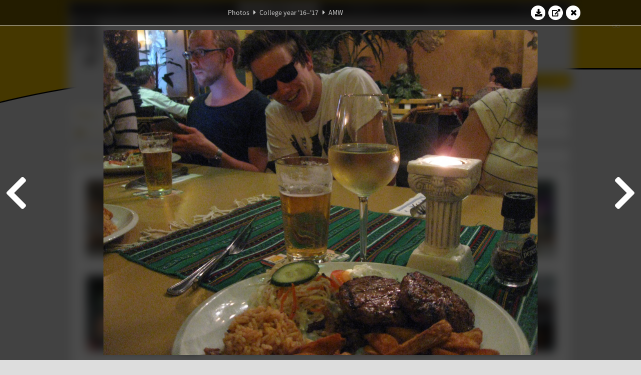

--- FILE ---
content_type: text/html; charset=UTF-8
request_url: https://www.abacus.utwente.nl/album/796-amw/113181.html
body_size: 39230
content:
<!DOCTYPE html>
<html lang="en">
<head>
    <title>AMW&mdash;W.S.G. Abacus</title>
    <meta charset="UTF-8">

    <meta name="application-name" content="W.S.G. Abacus">
    <meta name="msapplication-config" content="/browserconfig.xml">
    <meta name="msapplication-TileColor" content="#e6b800">
    <meta name="msapplication-TileImage" content="/build/images/logo144x144.cc22562d.png">
    <meta name="msapplication-navbutton-color" content="#e6b800">
    <meta name="theme-color" content="#E6B800">

    <meta name="apple-mobile-web-app-capable" content="yes">
    <meta name="apple-mobile-web-app-status-bar-style" content="black-translucent">

	    
                <link rel="prev" href="/album/796-amw/113179.html" />        <link rel="prev" href="/album/796-amw/113179.html" />    
    <link rel="apple-touch-icon" type="image/png" sizes="57x57" href="/build/images/apple-touch-icon-57x57.936bd1b5.png">
    <link rel="apple-touch-icon" type="image/png" sizes="60x60" href="/build/images/apple-touch-icon-60x60.547b6d1a.png">
    <link rel="apple-touch-icon" type="image/png" sizes="72x72" href="/build/images/apple-touch-icon-72x72.b627ac15.png">
    <link rel="apple-touch-icon" type="image/png" sizes="76x76" href="/build/images/apple-touch-icon-76x76.05ff57c1.png">
    <link rel="apple-touch-icon" type="image/png" sizes="114x114" href="/build/images/apple-touch-icon-114x114.11c8fd93.png">
    <link rel="apple-touch-icon" type="image/png" sizes="120x120" href="/build/images/apple-touch-icon-120x120.c9fdb4b0.png">
    <link rel="apple-touch-icon" type="image/png" sizes="144x144" href="/build/images/apple-touch-icon-144x144.0d9cb8fc.png">
    <link rel="apple-touch-icon" type="image/png" sizes="152x152" href="/build/images/apple-touch-icon-152x152.09d9833f.png">
    <link rel="apple-touch-icon" type="image/png" sizes="180x180" href="/build/images/apple-touch-icon-180x180.b1182a87.png">

    <link rel="icon" type="image/png" sizes="24x24" href="/build/images/logo24x24.0ca544da.png">
    <link rel="icon" type="image/png" sizes="32x32" href="/build/images/logo32x32.8f1b649b.png">
    <link rel="icon" type="image/png" sizes="48x48" href="/build/images/logo48x48.d36cf3e1.png">
    <link rel="icon" type="image/png" sizes="64x64" href="/build/images/logo64x64.958d5817.png">
    <link rel="icon" type="image/png" sizes="96x96" href="/build/images/logo96x96.56f03ebe.png">
    <link rel="icon" type="image/png" sizes="128x128" href="/build/images/logo128x128.b0867273.png">
    <link rel="icon" type="image/png" sizes="160x160" href="/build/images/logo160x160.b0d4da02.png">
    <link rel="icon" type="image/png" sizes="192x192" href="/build/images/logo192x192.f36d0dd4.png">
    <link rel="icon" type="image/png" sizes="194x194" href="/build/images/logo192x192.f36d0dd4.png">
    <link rel="icon" type="image/png" sizes="228x228" href="/build/images/logo228x228.72789462.png">
    <link rel="icon" type="image/png" sizes="16x16" href="/build/images/logo16x16.a597e110.png">
    <meta name="description" content="Website of Wiskundig studiegenootschap Abacus, study association of Applied Mathematics at the University of Twente."/>
    <meta name="keywords" content="abacus, wiskundig studiegenootschap, technische wiskunde, applied mathematics, ewi, universiteit twente, university of twente, wsg, boeken"/>
    <meta name="reply-to" content="board@abacus.utwente.nl">
    <meta name="web_author" content="W.S.G. Abacus">
    <meta name="viewport" content="width=device-width">
    <script type="application/ld+json">
    {
        "contactPoint": [{
            "@type": "ContactPoint",
            "telephone": "+31-53-489-3435",
            "contactType": ["office", "customer service"],
            "availableLanguage": ["English"]
        }]
    }
    </script>
    <script src="/build/79.a3110feb.js"></script><script src="/build/js/intro.e3765381.js"></script>
    
    
    <link href="/include/default_yellow.css" type="text/css" rel="stylesheet">    <link rel="stylesheet" href="/build/font-awesome.min.ae0de415.css">
    <link rel="stylesheet" href="/build/css/intro.c7c59451.css">
        
    <link rel="stylesheet" type="text/css" href="/include/album.css">
    <link rel="stylesheet" type="text/css" href="/include/album_photo_yellow.css?theme=yellow">
        
        
    
        <script type="text/javascript">
        var album_info = [{"num":0,"id":111730,"previous":null,"next":1,"url":"\/album\/796-amw\/111730.html","albumlink":"\/album\/796-amw#photo111730","rawalbumlink":"\/album\/796-amw","toggle_visibility_url":"\/album\/111730\/toggle_public.html","download_photo":"\/album\/796-amw\/download\/111730.jpg","photoAnchor":"#photo111730","photo":"\/album\/796-amw\/111730.jpg","srcset":"\/album\/796-amw\/111730.jpg 1x, \/album\/796-amw\/111730_2x.jpg 2x","photo_largest":"\/album\/796-amw\/111730_largest.jpg","width":1245,"height":830,"public":true,"isVideo":false},{"num":1,"id":111731,"previous":0,"next":2,"url":"\/album\/796-amw\/111731.html","albumlink":"\/album\/796-amw#photo111731","rawalbumlink":"\/album\/796-amw","toggle_visibility_url":"\/album\/111731\/toggle_public.html","download_photo":"\/album\/796-amw\/download\/111731.jpg","photoAnchor":"#photo111731","photo":"\/album\/796-amw\/111731.jpg","srcset":"\/album\/796-amw\/111731.jpg 1x, \/album\/796-amw\/111731_2x.jpg 2x","photo_largest":"\/album\/796-amw\/111731_largest.jpg","width":1245,"height":830,"public":true,"isVideo":false},{"num":2,"id":111732,"previous":1,"next":3,"url":"\/album\/796-amw\/111732.html","albumlink":"\/album\/796-amw#photo111732","rawalbumlink":"\/album\/796-amw","toggle_visibility_url":"\/album\/111732\/toggle_public.html","download_photo":"\/album\/796-amw\/download\/111732.jpg","photoAnchor":"#photo111732","photo":"\/album\/796-amw\/111732.jpg","srcset":"\/album\/796-amw\/111732.jpg 1x, \/album\/796-amw\/111732_2x.jpg 2x","photo_largest":"\/album\/796-amw\/111732_largest.jpg","width":1245,"height":830,"public":true,"isVideo":false},{"num":3,"id":111733,"previous":2,"next":4,"url":"\/album\/796-amw\/111733.html","albumlink":"\/album\/796-amw#photo111733","rawalbumlink":"\/album\/796-amw","toggle_visibility_url":"\/album\/111733\/toggle_public.html","download_photo":"\/album\/796-amw\/download\/111733.jpg","photoAnchor":"#photo111733","photo":"\/album\/796-amw\/111733.jpg","srcset":"\/album\/796-amw\/111733.jpg 1x, \/album\/796-amw\/111733_2x.jpg 2x","photo_largest":"\/album\/796-amw\/111733_largest.jpg","width":1245,"height":830,"public":true,"isVideo":false},{"num":4,"id":111734,"previous":3,"next":5,"url":"\/album\/796-amw\/111734.html","albumlink":"\/album\/796-amw#photo111734","rawalbumlink":"\/album\/796-amw","toggle_visibility_url":"\/album\/111734\/toggle_public.html","download_photo":"\/album\/796-amw\/download\/111734.jpg","photoAnchor":"#photo111734","photo":"\/album\/796-amw\/111734.jpg","srcset":"\/album\/796-amw\/111734.jpg 1x, \/album\/796-amw\/111734_2x.jpg 2x","photo_largest":"\/album\/796-amw\/111734_largest.jpg","width":1245,"height":830,"public":true,"isVideo":false},{"num":5,"id":111735,"previous":4,"next":6,"url":"\/album\/796-amw\/111735.html","albumlink":"\/album\/796-amw#photo111735","rawalbumlink":"\/album\/796-amw","toggle_visibility_url":"\/album\/111735\/toggle_public.html","download_photo":"\/album\/796-amw\/download\/111735.jpg","photoAnchor":"#photo111735","photo":"\/album\/796-amw\/111735.jpg","srcset":"\/album\/796-amw\/111735.jpg 1x, \/album\/796-amw\/111735_2x.jpg 2x","photo_largest":"\/album\/796-amw\/111735_largest.jpg","width":1245,"height":830,"public":true,"isVideo":false},{"num":6,"id":111736,"previous":5,"next":7,"url":"\/album\/796-amw\/111736.html","albumlink":"\/album\/796-amw#photo111736","rawalbumlink":"\/album\/796-amw","toggle_visibility_url":"\/album\/111736\/toggle_public.html","download_photo":"\/album\/796-amw\/download\/111736.jpg","photoAnchor":"#photo111736","photo":"\/album\/796-amw\/111736.jpg","srcset":"\/album\/796-amw\/111736.jpg 1x, \/album\/796-amw\/111736_2x.jpg 2x","photo_largest":"\/album\/796-amw\/111736_largest.jpg","width":1245,"height":830,"public":true,"isVideo":false},{"num":7,"id":111737,"previous":6,"next":8,"url":"\/album\/796-amw\/111737.html","albumlink":"\/album\/796-amw#photo111737","rawalbumlink":"\/album\/796-amw","toggle_visibility_url":"\/album\/111737\/toggle_public.html","download_photo":"\/album\/796-amw\/download\/111737.jpg","photoAnchor":"#photo111737","photo":"\/album\/796-amw\/111737.jpg","srcset":"\/album\/796-amw\/111737.jpg 1x, \/album\/796-amw\/111737_2x.jpg 2x","photo_largest":"\/album\/796-amw\/111737_largest.jpg","width":1245,"height":830,"public":true,"isVideo":false},{"num":8,"id":111738,"previous":7,"next":9,"url":"\/album\/796-amw\/111738.html","albumlink":"\/album\/796-amw#photo111738","rawalbumlink":"\/album\/796-amw","toggle_visibility_url":"\/album\/111738\/toggle_public.html","download_photo":"\/album\/796-amw\/download\/111738.jpg","photoAnchor":"#photo111738","photo":"\/album\/796-amw\/111738.jpg","srcset":"\/album\/796-amw\/111738.jpg 1x, \/album\/796-amw\/111738_2x.jpg 2x","photo_largest":"\/album\/796-amw\/111738_largest.jpg","width":1245,"height":830,"public":true,"isVideo":false},{"num":9,"id":111739,"previous":8,"next":10,"url":"\/album\/796-amw\/111739.html","albumlink":"\/album\/796-amw#photo111739","rawalbumlink":"\/album\/796-amw","toggle_visibility_url":"\/album\/111739\/toggle_public.html","download_photo":"\/album\/796-amw\/download\/111739.jpg","photoAnchor":"#photo111739","photo":"\/album\/796-amw\/111739.jpg","srcset":"\/album\/796-amw\/111739.jpg 1x, \/album\/796-amw\/111739_2x.jpg 2x","photo_largest":"\/album\/796-amw\/111739_largest.jpg","width":1245,"height":830,"public":true,"isVideo":false},{"num":10,"id":111741,"previous":9,"next":11,"url":"\/album\/796-amw\/111741.html","albumlink":"\/album\/796-amw#photo111741","rawalbumlink":"\/album\/796-amw","toggle_visibility_url":"\/album\/111741\/toggle_public.html","download_photo":"\/album\/796-amw\/download\/111741.jpg","photoAnchor":"#photo111741","photo":"\/album\/796-amw\/111741.jpg","srcset":"\/album\/796-amw\/111741.jpg 1x, \/album\/796-amw\/111741_2x.jpg 2x","photo_largest":"\/album\/796-amw\/111741_largest.jpg","width":1245,"height":830,"public":true,"isVideo":false},{"num":11,"id":111742,"previous":10,"next":12,"url":"\/album\/796-amw\/111742.html","albumlink":"\/album\/796-amw#photo111742","rawalbumlink":"\/album\/796-amw","toggle_visibility_url":"\/album\/111742\/toggle_public.html","download_photo":"\/album\/796-amw\/download\/111742.jpg","photoAnchor":"#photo111742","photo":"\/album\/796-amw\/111742.jpg","srcset":"\/album\/796-amw\/111742.jpg 1x, \/album\/796-amw\/111742_2x.jpg 2x","photo_largest":"\/album\/796-amw\/111742_largest.jpg","width":1245,"height":830,"public":true,"isVideo":false},{"num":12,"id":111743,"previous":11,"next":13,"url":"\/album\/796-amw\/111743.html","albumlink":"\/album\/796-amw#photo111743","rawalbumlink":"\/album\/796-amw","toggle_visibility_url":"\/album\/111743\/toggle_public.html","download_photo":"\/album\/796-amw\/download\/111743.jpg","photoAnchor":"#photo111743","photo":"\/album\/796-amw\/111743.jpg","srcset":"\/album\/796-amw\/111743.jpg 1x, \/album\/796-amw\/111743_2x.jpg 2x","photo_largest":"\/album\/796-amw\/111743_largest.jpg","width":1245,"height":830,"public":true,"isVideo":false},{"num":13,"id":111744,"previous":12,"next":14,"url":"\/album\/796-amw\/111744.html","albumlink":"\/album\/796-amw#photo111744","rawalbumlink":"\/album\/796-amw","toggle_visibility_url":"\/album\/111744\/toggle_public.html","download_photo":"\/album\/796-amw\/download\/111744.jpg","photoAnchor":"#photo111744","photo":"\/album\/796-amw\/111744.jpg","srcset":"\/album\/796-amw\/111744.jpg 1x, \/album\/796-amw\/111744_2x.jpg 2x","photo_largest":"\/album\/796-amw\/111744_largest.jpg","width":1245,"height":830,"public":true,"isVideo":false},{"num":14,"id":111746,"previous":13,"next":15,"url":"\/album\/796-amw\/111746.html","albumlink":"\/album\/796-amw#photo111746","rawalbumlink":"\/album\/796-amw","toggle_visibility_url":"\/album\/111746\/toggle_public.html","download_photo":"\/album\/796-amw\/download\/111746.jpg","photoAnchor":"#photo111746","photo":"\/album\/796-amw\/111746.jpg","srcset":"\/album\/796-amw\/111746.jpg 1x, \/album\/796-amw\/111746_2x.jpg 2x","photo_largest":"\/album\/796-amw\/111746_largest.jpg","width":1245,"height":830,"public":true,"isVideo":false},{"num":15,"id":111749,"previous":14,"next":16,"url":"\/album\/796-amw\/111749.html","albumlink":"\/album\/796-amw#photo111749","rawalbumlink":"\/album\/796-amw","toggle_visibility_url":"\/album\/111749\/toggle_public.html","download_photo":"\/album\/796-amw\/download\/111749.jpg","photoAnchor":"#photo111749","photo":"\/album\/796-amw\/111749.jpg","srcset":"\/album\/796-amw\/111749.jpg 1x, \/album\/796-amw\/111749_2x.jpg 2x","photo_largest":"\/album\/796-amw\/111749_largest.jpg","width":1245,"height":830,"public":true,"isVideo":false},{"num":16,"id":111752,"previous":15,"next":17,"url":"\/album\/796-amw\/111752.html","albumlink":"\/album\/796-amw#photo111752","rawalbumlink":"\/album\/796-amw","toggle_visibility_url":"\/album\/111752\/toggle_public.html","download_photo":"\/album\/796-amw\/download\/111752.jpg","photoAnchor":"#photo111752","photo":"\/album\/796-amw\/111752.jpg","srcset":"\/album\/796-amw\/111752.jpg 1x, \/album\/796-amw\/111752_2x.jpg 2x","photo_largest":"\/album\/796-amw\/111752_largest.jpg","width":1245,"height":830,"public":true,"isVideo":false},{"num":17,"id":111753,"previous":16,"next":18,"url":"\/album\/796-amw\/111753.html","albumlink":"\/album\/796-amw#photo111753","rawalbumlink":"\/album\/796-amw","toggle_visibility_url":"\/album\/111753\/toggle_public.html","download_photo":"\/album\/796-amw\/download\/111753.jpg","photoAnchor":"#photo111753","photo":"\/album\/796-amw\/111753.jpg","srcset":"\/album\/796-amw\/111753.jpg 1x, \/album\/796-amw\/111753_2x.jpg 2x","photo_largest":"\/album\/796-amw\/111753_largest.jpg","width":1245,"height":830,"public":true,"isVideo":false},{"num":18,"id":111755,"previous":17,"next":19,"url":"\/album\/796-amw\/111755.html","albumlink":"\/album\/796-amw#photo111755","rawalbumlink":"\/album\/796-amw","toggle_visibility_url":"\/album\/111755\/toggle_public.html","download_photo":"\/album\/796-amw\/download\/111755.jpg","photoAnchor":"#photo111755","photo":"\/album\/796-amw\/111755.jpg","srcset":"\/album\/796-amw\/111755.jpg 1x, \/album\/796-amw\/111755_2x.jpg 2x","photo_largest":"\/album\/796-amw\/111755_largest.jpg","width":1245,"height":830,"public":true,"isVideo":false},{"num":19,"id":111756,"previous":18,"next":20,"url":"\/album\/796-amw\/111756.html","albumlink":"\/album\/796-amw#photo111756","rawalbumlink":"\/album\/796-amw","toggle_visibility_url":"\/album\/111756\/toggle_public.html","download_photo":"\/album\/796-amw\/download\/111756.jpg","photoAnchor":"#photo111756","photo":"\/album\/796-amw\/111756.jpg","srcset":"\/album\/796-amw\/111756.jpg 1x, \/album\/796-amw\/111756_2x.jpg 2x","photo_largest":"\/album\/796-amw\/111756_largest.jpg","width":1245,"height":830,"public":true,"isVideo":false},{"num":20,"id":111760,"previous":19,"next":21,"url":"\/album\/796-amw\/111760.html","albumlink":"\/album\/796-amw#photo111760","rawalbumlink":"\/album\/796-amw","toggle_visibility_url":"\/album\/111760\/toggle_public.html","download_photo":"\/album\/796-amw\/download\/111760.jpg","photoAnchor":"#photo111760","photo":"\/album\/796-amw\/111760.jpg","srcset":"\/album\/796-amw\/111760.jpg 1x, \/album\/796-amw\/111760_2x.jpg 2x","photo_largest":"\/album\/796-amw\/111760_largest.jpg","width":1245,"height":830,"public":true,"isVideo":false},{"num":21,"id":111763,"previous":20,"next":22,"url":"\/album\/796-amw\/111763.html","albumlink":"\/album\/796-amw#photo111763","rawalbumlink":"\/album\/796-amw","toggle_visibility_url":"\/album\/111763\/toggle_public.html","download_photo":"\/album\/796-amw\/download\/111763.jpg","photoAnchor":"#photo111763","photo":"\/album\/796-amw\/111763.jpg","srcset":"\/album\/796-amw\/111763.jpg 1x, \/album\/796-amw\/111763_2x.jpg 2x","photo_largest":"\/album\/796-amw\/111763_largest.jpg","width":1245,"height":830,"public":true,"isVideo":false},{"num":22,"id":111764,"previous":21,"next":23,"url":"\/album\/796-amw\/111764.html","albumlink":"\/album\/796-amw#photo111764","rawalbumlink":"\/album\/796-amw","toggle_visibility_url":"\/album\/111764\/toggle_public.html","download_photo":"\/album\/796-amw\/download\/111764.jpg","photoAnchor":"#photo111764","photo":"\/album\/796-amw\/111764.jpg","srcset":"\/album\/796-amw\/111764.jpg 1x, \/album\/796-amw\/111764_2x.jpg 2x","photo_largest":"\/album\/796-amw\/111764_largest.jpg","width":1245,"height":830,"public":true,"isVideo":false},{"num":23,"id":111768,"previous":22,"next":24,"url":"\/album\/796-amw\/111768.html","albumlink":"\/album\/796-amw#photo111768","rawalbumlink":"\/album\/796-amw","toggle_visibility_url":"\/album\/111768\/toggle_public.html","download_photo":"\/album\/796-amw\/download\/111768.jpg","photoAnchor":"#photo111768","photo":"\/album\/796-amw\/111768.jpg","srcset":"\/album\/796-amw\/111768.jpg 1x, \/album\/796-amw\/111768_2x.jpg 2x","photo_largest":"\/album\/796-amw\/111768_largest.jpg","width":1245,"height":830,"public":true,"isVideo":false},{"num":24,"id":111776,"previous":23,"next":25,"url":"\/album\/796-amw\/111776.html","albumlink":"\/album\/796-amw#photo111776","rawalbumlink":"\/album\/796-amw","toggle_visibility_url":"\/album\/111776\/toggle_public.html","download_photo":"\/album\/796-amw\/download\/111776.jpg","photoAnchor":"#photo111776","photo":"\/album\/796-amw\/111776.jpg","srcset":"\/album\/796-amw\/111776.jpg 1x, \/album\/796-amw\/111776_2x.jpg 2x","photo_largest":"\/album\/796-amw\/111776_largest.jpg","width":1245,"height":830,"public":true,"isVideo":false},{"num":25,"id":111778,"previous":24,"next":26,"url":"\/album\/796-amw\/111778.html","albumlink":"\/album\/796-amw#photo111778","rawalbumlink":"\/album\/796-amw","toggle_visibility_url":"\/album\/111778\/toggle_public.html","download_photo":"\/album\/796-amw\/download\/111778.jpg","photoAnchor":"#photo111778","photo":"\/album\/796-amw\/111778.jpg","srcset":"\/album\/796-amw\/111778.jpg 1x, \/album\/796-amw\/111778_2x.jpg 2x","photo_largest":"\/album\/796-amw\/111778_largest.jpg","width":1245,"height":830,"public":true,"isVideo":false},{"num":26,"id":111779,"previous":25,"next":27,"url":"\/album\/796-amw\/111779.html","albumlink":"\/album\/796-amw#photo111779","rawalbumlink":"\/album\/796-amw","toggle_visibility_url":"\/album\/111779\/toggle_public.html","download_photo":"\/album\/796-amw\/download\/111779.jpg","photoAnchor":"#photo111779","photo":"\/album\/796-amw\/111779.jpg","srcset":"\/album\/796-amw\/111779.jpg 1x, \/album\/796-amw\/111779_2x.jpg 2x","photo_largest":"\/album\/796-amw\/111779_largest.jpg","width":1245,"height":830,"public":true,"isVideo":false},{"num":27,"id":111780,"previous":26,"next":28,"url":"\/album\/796-amw\/111780.html","albumlink":"\/album\/796-amw#photo111780","rawalbumlink":"\/album\/796-amw","toggle_visibility_url":"\/album\/111780\/toggle_public.html","download_photo":"\/album\/796-amw\/download\/111780.jpg","photoAnchor":"#photo111780","photo":"\/album\/796-amw\/111780.jpg","srcset":"\/album\/796-amw\/111780.jpg 1x, \/album\/796-amw\/111780_2x.jpg 2x","photo_largest":"\/album\/796-amw\/111780_largest.jpg","width":1245,"height":830,"public":true,"isVideo":false},{"num":28,"id":111781,"previous":27,"next":29,"url":"\/album\/796-amw\/111781.html","albumlink":"\/album\/796-amw#photo111781","rawalbumlink":"\/album\/796-amw","toggle_visibility_url":"\/album\/111781\/toggle_public.html","download_photo":"\/album\/796-amw\/download\/111781.jpg","photoAnchor":"#photo111781","photo":"\/album\/796-amw\/111781.jpg","srcset":"\/album\/796-amw\/111781.jpg 1x, \/album\/796-amw\/111781_2x.jpg 2x","photo_largest":"\/album\/796-amw\/111781_largest.jpg","width":1245,"height":830,"public":true,"isVideo":false},{"num":29,"id":111782,"previous":28,"next":30,"url":"\/album\/796-amw\/111782.html","albumlink":"\/album\/796-amw#photo111782","rawalbumlink":"\/album\/796-amw","toggle_visibility_url":"\/album\/111782\/toggle_public.html","download_photo":"\/album\/796-amw\/download\/111782.jpg","photoAnchor":"#photo111782","photo":"\/album\/796-amw\/111782.jpg","srcset":"\/album\/796-amw\/111782.jpg 1x, \/album\/796-amw\/111782_2x.jpg 2x","photo_largest":"\/album\/796-amw\/111782_largest.jpg","width":1245,"height":830,"public":true,"isVideo":false},{"num":30,"id":111783,"previous":29,"next":31,"url":"\/album\/796-amw\/111783.html","albumlink":"\/album\/796-amw#photo111783","rawalbumlink":"\/album\/796-amw","toggle_visibility_url":"\/album\/111783\/toggle_public.html","download_photo":"\/album\/796-amw\/download\/111783.jpg","photoAnchor":"#photo111783","photo":"\/album\/796-amw\/111783.jpg","srcset":"\/album\/796-amw\/111783.jpg 1x, \/album\/796-amw\/111783_2x.jpg 2x","photo_largest":"\/album\/796-amw\/111783_largest.jpg","width":1245,"height":830,"public":true,"isVideo":false},{"num":31,"id":111788,"previous":30,"next":32,"url":"\/album\/796-amw\/111788.html","albumlink":"\/album\/796-amw#photo111788","rawalbumlink":"\/album\/796-amw","toggle_visibility_url":"\/album\/111788\/toggle_public.html","download_photo":"\/album\/796-amw\/download\/111788.jpg","photoAnchor":"#photo111788","photo":"\/album\/796-amw\/111788.jpg","srcset":"\/album\/796-amw\/111788.jpg 1x, \/album\/796-amw\/111788_2x.jpg 2x","photo_largest":"\/album\/796-amw\/111788_largest.jpg","width":1245,"height":830,"public":true,"isVideo":false},{"num":32,"id":111789,"previous":31,"next":33,"url":"\/album\/796-amw\/111789.html","albumlink":"\/album\/796-amw#photo111789","rawalbumlink":"\/album\/796-amw","toggle_visibility_url":"\/album\/111789\/toggle_public.html","download_photo":"\/album\/796-amw\/download\/111789.jpg","photoAnchor":"#photo111789","photo":"\/album\/796-amw\/111789.jpg","srcset":"\/album\/796-amw\/111789.jpg 1x, \/album\/796-amw\/111789_2x.jpg 2x","photo_largest":"\/album\/796-amw\/111789_largest.jpg","width":1245,"height":830,"public":true,"isVideo":false},{"num":33,"id":111790,"previous":32,"next":34,"url":"\/album\/796-amw\/111790.html","albumlink":"\/album\/796-amw#photo111790","rawalbumlink":"\/album\/796-amw","toggle_visibility_url":"\/album\/111790\/toggle_public.html","download_photo":"\/album\/796-amw\/download\/111790.jpg","photoAnchor":"#photo111790","photo":"\/album\/796-amw\/111790.jpg","srcset":"\/album\/796-amw\/111790.jpg 1x, \/album\/796-amw\/111790_2x.jpg 2x","photo_largest":"\/album\/796-amw\/111790_largest.jpg","width":1245,"height":830,"public":true,"isVideo":false},{"num":34,"id":111791,"previous":33,"next":35,"url":"\/album\/796-amw\/111791.html","albumlink":"\/album\/796-amw#photo111791","rawalbumlink":"\/album\/796-amw","toggle_visibility_url":"\/album\/111791\/toggle_public.html","download_photo":"\/album\/796-amw\/download\/111791.jpg","photoAnchor":"#photo111791","photo":"\/album\/796-amw\/111791.jpg","srcset":"\/album\/796-amw\/111791.jpg 1x, \/album\/796-amw\/111791_2x.jpg 2x","photo_largest":"\/album\/796-amw\/111791_largest.jpg","width":1245,"height":830,"public":true,"isVideo":false},{"num":35,"id":111792,"previous":34,"next":36,"url":"\/album\/796-amw\/111792.html","albumlink":"\/album\/796-amw#photo111792","rawalbumlink":"\/album\/796-amw","toggle_visibility_url":"\/album\/111792\/toggle_public.html","download_photo":"\/album\/796-amw\/download\/111792.jpg","photoAnchor":"#photo111792","photo":"\/album\/796-amw\/111792.jpg","srcset":"\/album\/796-amw\/111792.jpg 1x, \/album\/796-amw\/111792_2x.jpg 2x","photo_largest":"\/album\/796-amw\/111792_largest.jpg","width":1245,"height":830,"public":true,"isVideo":false},{"num":36,"id":111793,"previous":35,"next":37,"url":"\/album\/796-amw\/111793.html","albumlink":"\/album\/796-amw#photo111793","rawalbumlink":"\/album\/796-amw","toggle_visibility_url":"\/album\/111793\/toggle_public.html","download_photo":"\/album\/796-amw\/download\/111793.jpg","photoAnchor":"#photo111793","photo":"\/album\/796-amw\/111793.jpg","srcset":"\/album\/796-amw\/111793.jpg 1x, \/album\/796-amw\/111793_2x.jpg 2x","photo_largest":"\/album\/796-amw\/111793_largest.jpg","width":1245,"height":830,"public":true,"isVideo":false},{"num":37,"id":111795,"previous":36,"next":38,"url":"\/album\/796-amw\/111795.html","albumlink":"\/album\/796-amw#photo111795","rawalbumlink":"\/album\/796-amw","toggle_visibility_url":"\/album\/111795\/toggle_public.html","download_photo":"\/album\/796-amw\/download\/111795.jpg","photoAnchor":"#photo111795","photo":"\/album\/796-amw\/111795.jpg","srcset":"\/album\/796-amw\/111795.jpg 1x, \/album\/796-amw\/111795_2x.jpg 2x","photo_largest":"\/album\/796-amw\/111795_largest.jpg","width":1245,"height":830,"public":true,"isVideo":false},{"num":38,"id":111797,"previous":37,"next":39,"url":"\/album\/796-amw\/111797.html","albumlink":"\/album\/796-amw#photo111797","rawalbumlink":"\/album\/796-amw","toggle_visibility_url":"\/album\/111797\/toggle_public.html","download_photo":"\/album\/796-amw\/download\/111797.jpg","photoAnchor":"#photo111797","photo":"\/album\/796-amw\/111797.jpg","srcset":"\/album\/796-amw\/111797.jpg 1x, \/album\/796-amw\/111797_2x.jpg 2x","photo_largest":"\/album\/796-amw\/111797_largest.jpg","width":1245,"height":830,"public":true,"isVideo":false},{"num":39,"id":111802,"previous":38,"next":40,"url":"\/album\/796-amw\/111802.html","albumlink":"\/album\/796-amw#photo111802","rawalbumlink":"\/album\/796-amw","toggle_visibility_url":"\/album\/111802\/toggle_public.html","download_photo":"\/album\/796-amw\/download\/111802.jpg","photoAnchor":"#photo111802","photo":"\/album\/796-amw\/111802.jpg","srcset":"\/album\/796-amw\/111802.jpg 1x, \/album\/796-amw\/111802_2x.jpg 2x","photo_largest":"\/album\/796-amw\/111802_largest.jpg","width":1245,"height":830,"public":true,"isVideo":false},{"num":40,"id":111803,"previous":39,"next":41,"url":"\/album\/796-amw\/111803.html","albumlink":"\/album\/796-amw#photo111803","rawalbumlink":"\/album\/796-amw","toggle_visibility_url":"\/album\/111803\/toggle_public.html","download_photo":"\/album\/796-amw\/download\/111803.jpg","photoAnchor":"#photo111803","photo":"\/album\/796-amw\/111803.jpg","srcset":"\/album\/796-amw\/111803.jpg 1x, \/album\/796-amw\/111803_2x.jpg 2x","photo_largest":"\/album\/796-amw\/111803_largest.jpg","width":1245,"height":830,"public":true,"isVideo":false},{"num":41,"id":111804,"previous":40,"next":42,"url":"\/album\/796-amw\/111804.html","albumlink":"\/album\/796-amw#photo111804","rawalbumlink":"\/album\/796-amw","toggle_visibility_url":"\/album\/111804\/toggle_public.html","download_photo":"\/album\/796-amw\/download\/111804.jpg","photoAnchor":"#photo111804","photo":"\/album\/796-amw\/111804.jpg","srcset":"\/album\/796-amw\/111804.jpg 1x, \/album\/796-amw\/111804_2x.jpg 2x","photo_largest":"\/album\/796-amw\/111804_largest.jpg","width":1245,"height":830,"public":true,"isVideo":false},{"num":42,"id":111806,"previous":41,"next":43,"url":"\/album\/796-amw\/111806.html","albumlink":"\/album\/796-amw#photo111806","rawalbumlink":"\/album\/796-amw","toggle_visibility_url":"\/album\/111806\/toggle_public.html","download_photo":"\/album\/796-amw\/download\/111806.jpg","photoAnchor":"#photo111806","photo":"\/album\/796-amw\/111806.jpg","srcset":"\/album\/796-amw\/111806.jpg 1x, \/album\/796-amw\/111806_2x.jpg 2x","photo_largest":"\/album\/796-amw\/111806_largest.jpg","width":1245,"height":830,"public":true,"isVideo":false},{"num":43,"id":111808,"previous":42,"next":44,"url":"\/album\/796-amw\/111808.html","albumlink":"\/album\/796-amw#photo111808","rawalbumlink":"\/album\/796-amw","toggle_visibility_url":"\/album\/111808\/toggle_public.html","download_photo":"\/album\/796-amw\/download\/111808.jpg","photoAnchor":"#photo111808","photo":"\/album\/796-amw\/111808.jpg","srcset":"\/album\/796-amw\/111808.jpg 1x, \/album\/796-amw\/111808_2x.jpg 2x","photo_largest":"\/album\/796-amw\/111808_largest.jpg","width":1245,"height":830,"public":true,"isVideo":false},{"num":44,"id":111811,"previous":43,"next":45,"url":"\/album\/796-amw\/111811.html","albumlink":"\/album\/796-amw#photo111811","rawalbumlink":"\/album\/796-amw","toggle_visibility_url":"\/album\/111811\/toggle_public.html","download_photo":"\/album\/796-amw\/download\/111811.jpg","photoAnchor":"#photo111811","photo":"\/album\/796-amw\/111811.jpg","srcset":"\/album\/796-amw\/111811.jpg 1x, \/album\/796-amw\/111811_2x.jpg 2x","photo_largest":"\/album\/796-amw\/111811_largest.jpg","width":1245,"height":830,"public":true,"isVideo":false},{"num":45,"id":111812,"previous":44,"next":46,"url":"\/album\/796-amw\/111812.html","albumlink":"\/album\/796-amw#photo111812","rawalbumlink":"\/album\/796-amw","toggle_visibility_url":"\/album\/111812\/toggle_public.html","download_photo":"\/album\/796-amw\/download\/111812.jpg","photoAnchor":"#photo111812","photo":"\/album\/796-amw\/111812.jpg","srcset":"\/album\/796-amw\/111812.jpg 1x, \/album\/796-amw\/111812_2x.jpg 2x","photo_largest":"\/album\/796-amw\/111812_largest.jpg","width":1245,"height":830,"public":true,"isVideo":false},{"num":46,"id":111818,"previous":45,"next":47,"url":"\/album\/796-amw\/111818.html","albumlink":"\/album\/796-amw#photo111818","rawalbumlink":"\/album\/796-amw","toggle_visibility_url":"\/album\/111818\/toggle_public.html","download_photo":"\/album\/796-amw\/download\/111818.jpg","photoAnchor":"#photo111818","photo":"\/album\/796-amw\/111818.jpg","srcset":"\/album\/796-amw\/111818.jpg 1x, \/album\/796-amw\/111818_2x.jpg 2x","photo_largest":"\/album\/796-amw\/111818_largest.jpg","width":1245,"height":830,"public":true,"isVideo":false},{"num":47,"id":111821,"previous":46,"next":48,"url":"\/album\/796-amw\/111821.html","albumlink":"\/album\/796-amw#photo111821","rawalbumlink":"\/album\/796-amw","toggle_visibility_url":"\/album\/111821\/toggle_public.html","download_photo":"\/album\/796-amw\/download\/111821.jpg","photoAnchor":"#photo111821","photo":"\/album\/796-amw\/111821.jpg","srcset":"\/album\/796-amw\/111821.jpg 1x, \/album\/796-amw\/111821_2x.jpg 2x","photo_largest":"\/album\/796-amw\/111821_largest.jpg","width":1245,"height":830,"public":true,"isVideo":false},{"num":48,"id":111828,"previous":47,"next":49,"url":"\/album\/796-amw\/111828.html","albumlink":"\/album\/796-amw#photo111828","rawalbumlink":"\/album\/796-amw","toggle_visibility_url":"\/album\/111828\/toggle_public.html","download_photo":"\/album\/796-amw\/download\/111828.jpg","photoAnchor":"#photo111828","photo":"\/album\/796-amw\/111828.jpg","srcset":"\/album\/796-amw\/111828.jpg 1x, \/album\/796-amw\/111828_2x.jpg 2x","photo_largest":"\/album\/796-amw\/111828_largest.jpg","width":1245,"height":830,"public":true,"isVideo":false},{"num":49,"id":111830,"previous":48,"next":50,"url":"\/album\/796-amw\/111830.html","albumlink":"\/album\/796-amw#photo111830","rawalbumlink":"\/album\/796-amw","toggle_visibility_url":"\/album\/111830\/toggle_public.html","download_photo":"\/album\/796-amw\/download\/111830.jpg","photoAnchor":"#photo111830","photo":"\/album\/796-amw\/111830.jpg","srcset":"\/album\/796-amw\/111830.jpg 1x, \/album\/796-amw\/111830_2x.jpg 2x","photo_largest":"\/album\/796-amw\/111830_largest.jpg","width":1245,"height":830,"public":true,"isVideo":false},{"num":50,"id":111831,"previous":49,"next":51,"url":"\/album\/796-amw\/111831.html","albumlink":"\/album\/796-amw#photo111831","rawalbumlink":"\/album\/796-amw","toggle_visibility_url":"\/album\/111831\/toggle_public.html","download_photo":"\/album\/796-amw\/download\/111831.jpg","photoAnchor":"#photo111831","photo":"\/album\/796-amw\/111831.jpg","srcset":"\/album\/796-amw\/111831.jpg 1x, \/album\/796-amw\/111831_2x.jpg 2x","photo_largest":"\/album\/796-amw\/111831_largest.jpg","width":1245,"height":830,"public":true,"isVideo":false},{"num":51,"id":111835,"previous":50,"next":52,"url":"\/album\/796-amw\/111835.html","albumlink":"\/album\/796-amw#photo111835","rawalbumlink":"\/album\/796-amw","toggle_visibility_url":"\/album\/111835\/toggle_public.html","download_photo":"\/album\/796-amw\/download\/111835.jpg","photoAnchor":"#photo111835","photo":"\/album\/796-amw\/111835.jpg","srcset":"\/album\/796-amw\/111835.jpg 1x, \/album\/796-amw\/111835_2x.jpg 2x","photo_largest":"\/album\/796-amw\/111835_largest.jpg","width":1245,"height":830,"public":true,"isVideo":false},{"num":52,"id":111838,"previous":51,"next":53,"url":"\/album\/796-amw\/111838.html","albumlink":"\/album\/796-amw#photo111838","rawalbumlink":"\/album\/796-amw","toggle_visibility_url":"\/album\/111838\/toggle_public.html","download_photo":"\/album\/796-amw\/download\/111838.jpg","photoAnchor":"#photo111838","photo":"\/album\/796-amw\/111838.jpg","srcset":"\/album\/796-amw\/111838.jpg 1x, \/album\/796-amw\/111838_2x.jpg 2x","photo_largest":"\/album\/796-amw\/111838_largest.jpg","width":1245,"height":830,"public":true,"isVideo":false},{"num":53,"id":111875,"previous":52,"next":54,"url":"\/album\/796-amw\/111875.html","albumlink":"\/album\/796-amw#photo111875","rawalbumlink":"\/album\/796-amw","toggle_visibility_url":"\/album\/111875\/toggle_public.html","download_photo":"\/album\/796-amw\/download\/111875.jpg","photoAnchor":"#photo111875","photo":"\/album\/796-amw\/111875.jpg","srcset":"\/album\/796-amw\/111875.jpg 1x, \/album\/796-amw\/111875_2x.jpg 2x","photo_largest":"\/album\/796-amw\/111875_largest.jpg","width":1245,"height":830,"public":true,"isVideo":false},{"num":54,"id":111876,"previous":53,"next":55,"url":"\/album\/796-amw\/111876.html","albumlink":"\/album\/796-amw#photo111876","rawalbumlink":"\/album\/796-amw","toggle_visibility_url":"\/album\/111876\/toggle_public.html","download_photo":"\/album\/796-amw\/download\/111876.jpg","photoAnchor":"#photo111876","photo":"\/album\/796-amw\/111876.jpg","srcset":"\/album\/796-amw\/111876.jpg 1x, \/album\/796-amw\/111876_2x.jpg 2x","photo_largest":"\/album\/796-amw\/111876_largest.jpg","width":1245,"height":830,"public":true,"isVideo":false},{"num":55,"id":111877,"previous":54,"next":56,"url":"\/album\/796-amw\/111877.html","albumlink":"\/album\/796-amw#photo111877","rawalbumlink":"\/album\/796-amw","toggle_visibility_url":"\/album\/111877\/toggle_public.html","download_photo":"\/album\/796-amw\/download\/111877.jpg","photoAnchor":"#photo111877","photo":"\/album\/796-amw\/111877.jpg","srcset":"\/album\/796-amw\/111877.jpg 1x, \/album\/796-amw\/111877_2x.jpg 2x","photo_largest":"\/album\/796-amw\/111877_largest.jpg","width":1245,"height":830,"public":true,"isVideo":false},{"num":56,"id":111878,"previous":55,"next":57,"url":"\/album\/796-amw\/111878.html","albumlink":"\/album\/796-amw#photo111878","rawalbumlink":"\/album\/796-amw","toggle_visibility_url":"\/album\/111878\/toggle_public.html","download_photo":"\/album\/796-amw\/download\/111878.jpg","photoAnchor":"#photo111878","photo":"\/album\/796-amw\/111878.jpg","srcset":"\/album\/796-amw\/111878.jpg 1x, \/album\/796-amw\/111878_2x.jpg 2x","photo_largest":"\/album\/796-amw\/111878_largest.jpg","width":1245,"height":830,"public":true,"isVideo":false},{"num":57,"id":111880,"previous":56,"next":58,"url":"\/album\/796-amw\/111880.html","albumlink":"\/album\/796-amw#photo111880","rawalbumlink":"\/album\/796-amw","toggle_visibility_url":"\/album\/111880\/toggle_public.html","download_photo":"\/album\/796-amw\/download\/111880.jpg","photoAnchor":"#photo111880","photo":"\/album\/796-amw\/111880.jpg","srcset":"\/album\/796-amw\/111880.jpg 1x, \/album\/796-amw\/111880_2x.jpg 2x","photo_largest":"\/album\/796-amw\/111880_largest.jpg","width":1245,"height":830,"public":true,"isVideo":false},{"num":58,"id":111890,"previous":57,"next":59,"url":"\/album\/796-amw\/111890.html","albumlink":"\/album\/796-amw#photo111890","rawalbumlink":"\/album\/796-amw","toggle_visibility_url":"\/album\/111890\/toggle_public.html","download_photo":"\/album\/796-amw\/download\/111890.jpg","photoAnchor":"#photo111890","photo":"\/album\/796-amw\/111890.jpg","srcset":"\/album\/796-amw\/111890.jpg 1x, \/album\/796-amw\/111890_2x.jpg 2x","photo_largest":"\/album\/796-amw\/111890_largest.jpg","width":1245,"height":830,"public":true,"isVideo":false},{"num":59,"id":111891,"previous":58,"next":60,"url":"\/album\/796-amw\/111891.html","albumlink":"\/album\/796-amw#photo111891","rawalbumlink":"\/album\/796-amw","toggle_visibility_url":"\/album\/111891\/toggle_public.html","download_photo":"\/album\/796-amw\/download\/111891.jpg","photoAnchor":"#photo111891","photo":"\/album\/796-amw\/111891.jpg","srcset":"\/album\/796-amw\/111891.jpg 1x, \/album\/796-amw\/111891_2x.jpg 2x","photo_largest":"\/album\/796-amw\/111891_largest.jpg","width":1245,"height":830,"public":true,"isVideo":false},{"num":60,"id":111892,"previous":59,"next":61,"url":"\/album\/796-amw\/111892.html","albumlink":"\/album\/796-amw#photo111892","rawalbumlink":"\/album\/796-amw","toggle_visibility_url":"\/album\/111892\/toggle_public.html","download_photo":"\/album\/796-amw\/download\/111892.jpg","photoAnchor":"#photo111892","photo":"\/album\/796-amw\/111892.jpg","srcset":"\/album\/796-amw\/111892.jpg 1x, \/album\/796-amw\/111892_2x.jpg 2x","photo_largest":"\/album\/796-amw\/111892_largest.jpg","width":1245,"height":830,"public":true,"isVideo":false},{"num":61,"id":111893,"previous":60,"next":62,"url":"\/album\/796-amw\/111893.html","albumlink":"\/album\/796-amw#photo111893","rawalbumlink":"\/album\/796-amw","toggle_visibility_url":"\/album\/111893\/toggle_public.html","download_photo":"\/album\/796-amw\/download\/111893.jpg","photoAnchor":"#photo111893","photo":"\/album\/796-amw\/111893.jpg","srcset":"\/album\/796-amw\/111893.jpg 1x, \/album\/796-amw\/111893_2x.jpg 2x","photo_largest":"\/album\/796-amw\/111893_largest.jpg","width":1245,"height":830,"public":true,"isVideo":false},{"num":62,"id":111894,"previous":61,"next":63,"url":"\/album\/796-amw\/111894.html","albumlink":"\/album\/796-amw#photo111894","rawalbumlink":"\/album\/796-amw","toggle_visibility_url":"\/album\/111894\/toggle_public.html","download_photo":"\/album\/796-amw\/download\/111894.jpg","photoAnchor":"#photo111894","photo":"\/album\/796-amw\/111894.jpg","srcset":"\/album\/796-amw\/111894.jpg 1x, \/album\/796-amw\/111894_2x.jpg 2x","photo_largest":"\/album\/796-amw\/111894_largest.jpg","width":1245,"height":830,"public":true,"isVideo":false},{"num":63,"id":111895,"previous":62,"next":64,"url":"\/album\/796-amw\/111895.html","albumlink":"\/album\/796-amw#photo111895","rawalbumlink":"\/album\/796-amw","toggle_visibility_url":"\/album\/111895\/toggle_public.html","download_photo":"\/album\/796-amw\/download\/111895.jpg","photoAnchor":"#photo111895","photo":"\/album\/796-amw\/111895.jpg","srcset":"\/album\/796-amw\/111895.jpg 1x, \/album\/796-amw\/111895_2x.jpg 2x","photo_largest":"\/album\/796-amw\/111895_largest.jpg","width":1245,"height":830,"public":true,"isVideo":false},{"num":64,"id":111899,"previous":63,"next":65,"url":"\/album\/796-amw\/111899.html","albumlink":"\/album\/796-amw#photo111899","rawalbumlink":"\/album\/796-amw","toggle_visibility_url":"\/album\/111899\/toggle_public.html","download_photo":"\/album\/796-amw\/download\/111899.jpg","photoAnchor":"#photo111899","photo":"\/album\/796-amw\/111899.jpg","srcset":"\/album\/796-amw\/111899.jpg 1x, \/album\/796-amw\/111899_2x.jpg 2x","photo_largest":"\/album\/796-amw\/111899_largest.jpg","width":1245,"height":830,"public":true,"isVideo":false},{"num":65,"id":111900,"previous":64,"next":66,"url":"\/album\/796-amw\/111900.html","albumlink":"\/album\/796-amw#photo111900","rawalbumlink":"\/album\/796-amw","toggle_visibility_url":"\/album\/111900\/toggle_public.html","download_photo":"\/album\/796-amw\/download\/111900.jpg","photoAnchor":"#photo111900","photo":"\/album\/796-amw\/111900.jpg","srcset":"\/album\/796-amw\/111900.jpg 1x, \/album\/796-amw\/111900_2x.jpg 2x","photo_largest":"\/album\/796-amw\/111900_largest.jpg","width":1245,"height":830,"public":true,"isVideo":false},{"num":66,"id":111902,"previous":65,"next":67,"url":"\/album\/796-amw\/111902.html","albumlink":"\/album\/796-amw#photo111902","rawalbumlink":"\/album\/796-amw","toggle_visibility_url":"\/album\/111902\/toggle_public.html","download_photo":"\/album\/796-amw\/download\/111902.jpg","photoAnchor":"#photo111902","photo":"\/album\/796-amw\/111902.jpg","srcset":"\/album\/796-amw\/111902.jpg 1x, \/album\/796-amw\/111902_2x.jpg 2x","photo_largest":"\/album\/796-amw\/111902_largest.jpg","width":1245,"height":830,"public":true,"isVideo":false},{"num":67,"id":111903,"previous":66,"next":68,"url":"\/album\/796-amw\/111903.html","albumlink":"\/album\/796-amw#photo111903","rawalbumlink":"\/album\/796-amw","toggle_visibility_url":"\/album\/111903\/toggle_public.html","download_photo":"\/album\/796-amw\/download\/111903.jpg","photoAnchor":"#photo111903","photo":"\/album\/796-amw\/111903.jpg","srcset":"\/album\/796-amw\/111903.jpg 1x, \/album\/796-amw\/111903_2x.jpg 2x","photo_largest":"\/album\/796-amw\/111903_largest.jpg","width":1245,"height":830,"public":true,"isVideo":false},{"num":68,"id":111907,"previous":67,"next":69,"url":"\/album\/796-amw\/111907.html","albumlink":"\/album\/796-amw#photo111907","rawalbumlink":"\/album\/796-amw","toggle_visibility_url":"\/album\/111907\/toggle_public.html","download_photo":"\/album\/796-amw\/download\/111907.jpg","photoAnchor":"#photo111907","photo":"\/album\/796-amw\/111907.jpg","srcset":"\/album\/796-amw\/111907.jpg 1x, \/album\/796-amw\/111907_2x.jpg 2x","photo_largest":"\/album\/796-amw\/111907_largest.jpg","width":1245,"height":830,"public":true,"isVideo":false},{"num":69,"id":111915,"previous":68,"next":70,"url":"\/album\/796-amw\/111915.html","albumlink":"\/album\/796-amw#photo111915","rawalbumlink":"\/album\/796-amw","toggle_visibility_url":"\/album\/111915\/toggle_public.html","download_photo":"\/album\/796-amw\/download\/111915.jpg","photoAnchor":"#photo111915","photo":"\/album\/796-amw\/111915.jpg","srcset":"\/album\/796-amw\/111915.jpg 1x, \/album\/796-amw\/111915_2x.jpg 2x","photo_largest":"\/album\/796-amw\/111915_largest.jpg","width":1245,"height":830,"public":true,"isVideo":false},{"num":70,"id":111916,"previous":69,"next":71,"url":"\/album\/796-amw\/111916.html","albumlink":"\/album\/796-amw#photo111916","rawalbumlink":"\/album\/796-amw","toggle_visibility_url":"\/album\/111916\/toggle_public.html","download_photo":"\/album\/796-amw\/download\/111916.jpg","photoAnchor":"#photo111916","photo":"\/album\/796-amw\/111916.jpg","srcset":"\/album\/796-amw\/111916.jpg 1x, \/album\/796-amw\/111916_2x.jpg 2x","photo_largest":"\/album\/796-amw\/111916_largest.jpg","width":1245,"height":830,"public":true,"isVideo":false},{"num":71,"id":111917,"previous":70,"next":72,"url":"\/album\/796-amw\/111917.html","albumlink":"\/album\/796-amw#photo111917","rawalbumlink":"\/album\/796-amw","toggle_visibility_url":"\/album\/111917\/toggle_public.html","download_photo":"\/album\/796-amw\/download\/111917.jpg","photoAnchor":"#photo111917","photo":"\/album\/796-amw\/111917.jpg","srcset":"\/album\/796-amw\/111917.jpg 1x, \/album\/796-amw\/111917_2x.jpg 2x","photo_largest":"\/album\/796-amw\/111917_largest.jpg","width":1245,"height":830,"public":true,"isVideo":false},{"num":72,"id":111924,"previous":71,"next":73,"url":"\/album\/796-amw\/111924.html","albumlink":"\/album\/796-amw#photo111924","rawalbumlink":"\/album\/796-amw","toggle_visibility_url":"\/album\/111924\/toggle_public.html","download_photo":"\/album\/796-amw\/download\/111924.jpg","photoAnchor":"#photo111924","photo":"\/album\/796-amw\/111924.jpg","srcset":"\/album\/796-amw\/111924.jpg 1x, \/album\/796-amw\/111924_2x.jpg 2x","photo_largest":"\/album\/796-amw\/111924_largest.jpg","width":1245,"height":830,"public":true,"isVideo":false},{"num":73,"id":111948,"previous":72,"next":74,"url":"\/album\/796-amw\/111948.html","albumlink":"\/album\/796-amw#photo111948","rawalbumlink":"\/album\/796-amw","toggle_visibility_url":"\/album\/111948\/toggle_public.html","download_photo":"\/album\/796-amw\/download\/111948.jpg","photoAnchor":"#photo111948","photo":"\/album\/796-amw\/111948.jpg","srcset":"\/album\/796-amw\/111948.jpg 1x, \/album\/796-amw\/111948_2x.jpg 2x","photo_largest":"\/album\/796-amw\/111948_largest.jpg","width":1245,"height":830,"public":true,"isVideo":false},{"num":74,"id":111953,"previous":73,"next":75,"url":"\/album\/796-amw\/111953.html","albumlink":"\/album\/796-amw#photo111953","rawalbumlink":"\/album\/796-amw","toggle_visibility_url":"\/album\/111953\/toggle_public.html","download_photo":"\/album\/796-amw\/download\/111953.jpg","photoAnchor":"#photo111953","photo":"\/album\/796-amw\/111953.jpg","srcset":"\/album\/796-amw\/111953.jpg 1x, \/album\/796-amw\/111953_2x.jpg 2x","photo_largest":"\/album\/796-amw\/111953_largest.jpg","width":1245,"height":830,"public":true,"isVideo":false},{"num":75,"id":111955,"previous":74,"next":76,"url":"\/album\/796-amw\/111955.html","albumlink":"\/album\/796-amw#photo111955","rawalbumlink":"\/album\/796-amw","toggle_visibility_url":"\/album\/111955\/toggle_public.html","download_photo":"\/album\/796-amw\/download\/111955.jpg","photoAnchor":"#photo111955","photo":"\/album\/796-amw\/111955.jpg","srcset":"\/album\/796-amw\/111955.jpg 1x, \/album\/796-amw\/111955_2x.jpg 2x","photo_largest":"\/album\/796-amw\/111955_largest.jpg","width":1245,"height":830,"public":true,"isVideo":false},{"num":76,"id":111957,"previous":75,"next":77,"url":"\/album\/796-amw\/111957.html","albumlink":"\/album\/796-amw#photo111957","rawalbumlink":"\/album\/796-amw","toggle_visibility_url":"\/album\/111957\/toggle_public.html","download_photo":"\/album\/796-amw\/download\/111957.jpg","photoAnchor":"#photo111957","photo":"\/album\/796-amw\/111957.jpg","srcset":"\/album\/796-amw\/111957.jpg 1x, \/album\/796-amw\/111957_2x.jpg 2x","photo_largest":"\/album\/796-amw\/111957_largest.jpg","width":1245,"height":830,"public":true,"isVideo":false},{"num":77,"id":111972,"previous":76,"next":78,"url":"\/album\/796-amw\/111972.html","albumlink":"\/album\/796-amw#photo111972","rawalbumlink":"\/album\/796-amw","toggle_visibility_url":"\/album\/111972\/toggle_public.html","download_photo":"\/album\/796-amw\/download\/111972.jpg","photoAnchor":"#photo111972","photo":"\/album\/796-amw\/111972.jpg","srcset":"\/album\/796-amw\/111972.jpg 1x, \/album\/796-amw\/111972_2x.jpg 2x","photo_largest":"\/album\/796-amw\/111972_largest.jpg","width":1245,"height":830,"public":true,"isVideo":false},{"num":78,"id":111981,"previous":77,"next":79,"url":"\/album\/796-amw\/111981.html","albumlink":"\/album\/796-amw#photo111981","rawalbumlink":"\/album\/796-amw","toggle_visibility_url":"\/album\/111981\/toggle_public.html","download_photo":"\/album\/796-amw\/download\/111981.jpg","photoAnchor":"#photo111981","photo":"\/album\/796-amw\/111981.jpg","srcset":"\/album\/796-amw\/111981.jpg 1x, \/album\/796-amw\/111981_2x.jpg 2x","photo_largest":"\/album\/796-amw\/111981_largest.jpg","width":1245,"height":830,"public":true,"isVideo":false},{"num":79,"id":112019,"previous":78,"next":80,"url":"\/album\/796-amw\/112019.html","albumlink":"\/album\/796-amw#photo112019","rawalbumlink":"\/album\/796-amw","toggle_visibility_url":"\/album\/112019\/toggle_public.html","download_photo":"\/album\/796-amw\/download\/112019.jpg","photoAnchor":"#photo112019","photo":"\/album\/796-amw\/112019.jpg","srcset":"\/album\/796-amw\/112019.jpg 1x, \/album\/796-amw\/112019_2x.jpg 2x","photo_largest":"\/album\/796-amw\/112019_largest.jpg","width":1245,"height":830,"public":true,"isVideo":false},{"num":80,"id":112025,"previous":79,"next":81,"url":"\/album\/796-amw\/112025.html","albumlink":"\/album\/796-amw#photo112025","rawalbumlink":"\/album\/796-amw","toggle_visibility_url":"\/album\/112025\/toggle_public.html","download_photo":"\/album\/796-amw\/download\/112025.jpg","photoAnchor":"#photo112025","photo":"\/album\/796-amw\/112025.jpg","srcset":"\/album\/796-amw\/112025.jpg 1x, \/album\/796-amw\/112025_2x.jpg 2x","photo_largest":"\/album\/796-amw\/112025_largest.jpg","width":1245,"height":830,"public":true,"isVideo":false},{"num":81,"id":112026,"previous":80,"next":82,"url":"\/album\/796-amw\/112026.html","albumlink":"\/album\/796-amw#photo112026","rawalbumlink":"\/album\/796-amw","toggle_visibility_url":"\/album\/112026\/toggle_public.html","download_photo":"\/album\/796-amw\/download\/112026.jpg","photoAnchor":"#photo112026","photo":"\/album\/796-amw\/112026.jpg","srcset":"\/album\/796-amw\/112026.jpg 1x, \/album\/796-amw\/112026_2x.jpg 2x","photo_largest":"\/album\/796-amw\/112026_largest.jpg","width":1245,"height":830,"public":true,"isVideo":false},{"num":82,"id":112032,"previous":81,"next":83,"url":"\/album\/796-amw\/112032.html","albumlink":"\/album\/796-amw#photo112032","rawalbumlink":"\/album\/796-amw","toggle_visibility_url":"\/album\/112032\/toggle_public.html","download_photo":"\/album\/796-amw\/download\/112032.jpg","photoAnchor":"#photo112032","photo":"\/album\/796-amw\/112032.jpg","srcset":"\/album\/796-amw\/112032.jpg 1x, \/album\/796-amw\/112032_2x.jpg 2x","photo_largest":"\/album\/796-amw\/112032_largest.jpg","width":1245,"height":830,"public":true,"isVideo":false},{"num":83,"id":112051,"previous":82,"next":84,"url":"\/album\/796-amw\/112051.html","albumlink":"\/album\/796-amw#photo112051","rawalbumlink":"\/album\/796-amw","toggle_visibility_url":"\/album\/112051\/toggle_public.html","download_photo":"\/album\/796-amw\/download\/112051.jpg","photoAnchor":"#photo112051","photo":"\/album\/796-amw\/112051.jpg","srcset":"\/album\/796-amw\/112051.jpg 1x, \/album\/796-amw\/112051_2x.jpg 2x","photo_largest":"\/album\/796-amw\/112051_largest.jpg","width":1245,"height":830,"public":true,"isVideo":false},{"num":84,"id":112068,"previous":83,"next":85,"url":"\/album\/796-amw\/112068.html","albumlink":"\/album\/796-amw#photo112068","rawalbumlink":"\/album\/796-amw","toggle_visibility_url":"\/album\/112068\/toggle_public.html","download_photo":"\/album\/796-amw\/download\/112068.jpg","photoAnchor":"#photo112068","photo":"\/album\/796-amw\/112068.jpg","srcset":"\/album\/796-amw\/112068.jpg 1x, \/album\/796-amw\/112068_2x.jpg 2x","photo_largest":"\/album\/796-amw\/112068_largest.jpg","width":1245,"height":830,"public":true,"isVideo":false},{"num":85,"id":112069,"previous":84,"next":86,"url":"\/album\/796-amw\/112069.html","albumlink":"\/album\/796-amw#photo112069","rawalbumlink":"\/album\/796-amw","toggle_visibility_url":"\/album\/112069\/toggle_public.html","download_photo":"\/album\/796-amw\/download\/112069.jpg","photoAnchor":"#photo112069","photo":"\/album\/796-amw\/112069.jpg","srcset":"\/album\/796-amw\/112069.jpg 1x, \/album\/796-amw\/112069_2x.jpg 2x","photo_largest":"\/album\/796-amw\/112069_largest.jpg","width":1245,"height":830,"public":true,"isVideo":false},{"num":86,"id":112070,"previous":85,"next":87,"url":"\/album\/796-amw\/112070.html","albumlink":"\/album\/796-amw#photo112070","rawalbumlink":"\/album\/796-amw","toggle_visibility_url":"\/album\/112070\/toggle_public.html","download_photo":"\/album\/796-amw\/download\/112070.jpg","photoAnchor":"#photo112070","photo":"\/album\/796-amw\/112070.jpg","srcset":"\/album\/796-amw\/112070.jpg 1x, \/album\/796-amw\/112070_2x.jpg 2x","photo_largest":"\/album\/796-amw\/112070_largest.jpg","width":1245,"height":830,"public":true,"isVideo":false},{"num":87,"id":112072,"previous":86,"next":88,"url":"\/album\/796-amw\/112072.html","albumlink":"\/album\/796-amw#photo112072","rawalbumlink":"\/album\/796-amw","toggle_visibility_url":"\/album\/112072\/toggle_public.html","download_photo":"\/album\/796-amw\/download\/112072.jpg","photoAnchor":"#photo112072","photo":"\/album\/796-amw\/112072.jpg","srcset":"\/album\/796-amw\/112072.jpg 1x, \/album\/796-amw\/112072_2x.jpg 2x","photo_largest":"\/album\/796-amw\/112072_largest.jpg","width":1245,"height":830,"public":true,"isVideo":false},{"num":88,"id":112073,"previous":87,"next":89,"url":"\/album\/796-amw\/112073.html","albumlink":"\/album\/796-amw#photo112073","rawalbumlink":"\/album\/796-amw","toggle_visibility_url":"\/album\/112073\/toggle_public.html","download_photo":"\/album\/796-amw\/download\/112073.jpg","photoAnchor":"#photo112073","photo":"\/album\/796-amw\/112073.jpg","srcset":"\/album\/796-amw\/112073.jpg 1x, \/album\/796-amw\/112073_2x.jpg 2x","photo_largest":"\/album\/796-amw\/112073_largest.jpg","width":1245,"height":830,"public":true,"isVideo":false},{"num":89,"id":112074,"previous":88,"next":90,"url":"\/album\/796-amw\/112074.html","albumlink":"\/album\/796-amw#photo112074","rawalbumlink":"\/album\/796-amw","toggle_visibility_url":"\/album\/112074\/toggle_public.html","download_photo":"\/album\/796-amw\/download\/112074.jpg","photoAnchor":"#photo112074","photo":"\/album\/796-amw\/112074.jpg","srcset":"\/album\/796-amw\/112074.jpg 1x, \/album\/796-amw\/112074_2x.jpg 2x","photo_largest":"\/album\/796-amw\/112074_largest.jpg","width":1245,"height":830,"public":true,"isVideo":false},{"num":90,"id":112075,"previous":89,"next":91,"url":"\/album\/796-amw\/112075.html","albumlink":"\/album\/796-amw#photo112075","rawalbumlink":"\/album\/796-amw","toggle_visibility_url":"\/album\/112075\/toggle_public.html","download_photo":"\/album\/796-amw\/download\/112075.jpg","photoAnchor":"#photo112075","photo":"\/album\/796-amw\/112075.jpg","srcset":"\/album\/796-amw\/112075.jpg 1x, \/album\/796-amw\/112075_2x.jpg 2x","photo_largest":"\/album\/796-amw\/112075_largest.jpg","width":1245,"height":830,"public":true,"isVideo":false},{"num":91,"id":112078,"previous":90,"next":92,"url":"\/album\/796-amw\/112078.html","albumlink":"\/album\/796-amw#photo112078","rawalbumlink":"\/album\/796-amw","toggle_visibility_url":"\/album\/112078\/toggle_public.html","download_photo":"\/album\/796-amw\/download\/112078.jpg","photoAnchor":"#photo112078","photo":"\/album\/796-amw\/112078.jpg","srcset":"\/album\/796-amw\/112078.jpg 1x, \/album\/796-amw\/112078_2x.jpg 2x","photo_largest":"\/album\/796-amw\/112078_largest.jpg","width":1245,"height":830,"public":true,"isVideo":false},{"num":92,"id":112084,"previous":91,"next":93,"url":"\/album\/796-amw\/112084.html","albumlink":"\/album\/796-amw#photo112084","rawalbumlink":"\/album\/796-amw","toggle_visibility_url":"\/album\/112084\/toggle_public.html","download_photo":"\/album\/796-amw\/download\/112084.jpg","photoAnchor":"#photo112084","photo":"\/album\/796-amw\/112084.jpg","srcset":"\/album\/796-amw\/112084.jpg 1x, \/album\/796-amw\/112084_2x.jpg 2x","photo_largest":"\/album\/796-amw\/112084_largest.jpg","width":1245,"height":830,"public":true,"isVideo":false},{"num":93,"id":112087,"previous":92,"next":94,"url":"\/album\/796-amw\/112087.html","albumlink":"\/album\/796-amw#photo112087","rawalbumlink":"\/album\/796-amw","toggle_visibility_url":"\/album\/112087\/toggle_public.html","download_photo":"\/album\/796-amw\/download\/112087.jpg","photoAnchor":"#photo112087","photo":"\/album\/796-amw\/112087.jpg","srcset":"\/album\/796-amw\/112087.jpg 1x, \/album\/796-amw\/112087_2x.jpg 2x","photo_largest":"\/album\/796-amw\/112087_largest.jpg","width":1245,"height":830,"public":true,"isVideo":false},{"num":94,"id":112088,"previous":93,"next":95,"url":"\/album\/796-amw\/112088.html","albumlink":"\/album\/796-amw#photo112088","rawalbumlink":"\/album\/796-amw","toggle_visibility_url":"\/album\/112088\/toggle_public.html","download_photo":"\/album\/796-amw\/download\/112088.jpg","photoAnchor":"#photo112088","photo":"\/album\/796-amw\/112088.jpg","srcset":"\/album\/796-amw\/112088.jpg 1x, \/album\/796-amw\/112088_2x.jpg 2x","photo_largest":"\/album\/796-amw\/112088_largest.jpg","width":1245,"height":830,"public":true,"isVideo":false},{"num":95,"id":112089,"previous":94,"next":96,"url":"\/album\/796-amw\/112089.html","albumlink":"\/album\/796-amw#photo112089","rawalbumlink":"\/album\/796-amw","toggle_visibility_url":"\/album\/112089\/toggle_public.html","download_photo":"\/album\/796-amw\/download\/112089.jpg","photoAnchor":"#photo112089","photo":"\/album\/796-amw\/112089.jpg","srcset":"\/album\/796-amw\/112089.jpg 1x, \/album\/796-amw\/112089_2x.jpg 2x","photo_largest":"\/album\/796-amw\/112089_largest.jpg","width":1245,"height":830,"public":true,"isVideo":false},{"num":96,"id":112092,"previous":95,"next":97,"url":"\/album\/796-amw\/112092.html","albumlink":"\/album\/796-amw#photo112092","rawalbumlink":"\/album\/796-amw","toggle_visibility_url":"\/album\/112092\/toggle_public.html","download_photo":"\/album\/796-amw\/download\/112092.jpg","photoAnchor":"#photo112092","photo":"\/album\/796-amw\/112092.jpg","srcset":"\/album\/796-amw\/112092.jpg 1x, \/album\/796-amw\/112092_2x.jpg 2x","photo_largest":"\/album\/796-amw\/112092_largest.jpg","width":1245,"height":830,"public":true,"isVideo":false},{"num":97,"id":112093,"previous":96,"next":98,"url":"\/album\/796-amw\/112093.html","albumlink":"\/album\/796-amw#photo112093","rawalbumlink":"\/album\/796-amw","toggle_visibility_url":"\/album\/112093\/toggle_public.html","download_photo":"\/album\/796-amw\/download\/112093.jpg","photoAnchor":"#photo112093","photo":"\/album\/796-amw\/112093.jpg","srcset":"\/album\/796-amw\/112093.jpg 1x, \/album\/796-amw\/112093_2x.jpg 2x","photo_largest":"\/album\/796-amw\/112093_largest.jpg","width":1245,"height":830,"public":true,"isVideo":false},{"num":98,"id":112097,"previous":97,"next":99,"url":"\/album\/796-amw\/112097.html","albumlink":"\/album\/796-amw#photo112097","rawalbumlink":"\/album\/796-amw","toggle_visibility_url":"\/album\/112097\/toggle_public.html","download_photo":"\/album\/796-amw\/download\/112097.jpg","photoAnchor":"#photo112097","photo":"\/album\/796-amw\/112097.jpg","srcset":"\/album\/796-amw\/112097.jpg 1x, \/album\/796-amw\/112097_2x.jpg 2x","photo_largest":"\/album\/796-amw\/112097_largest.jpg","width":1245,"height":830,"public":true,"isVideo":false},{"num":99,"id":112107,"previous":98,"next":100,"url":"\/album\/796-amw\/112107.html","albumlink":"\/album\/796-amw#photo112107","rawalbumlink":"\/album\/796-amw","toggle_visibility_url":"\/album\/112107\/toggle_public.html","download_photo":"\/album\/796-amw\/download\/112107.jpg","photoAnchor":"#photo112107","photo":"\/album\/796-amw\/112107.jpg","srcset":"\/album\/796-amw\/112107.jpg 1x, \/album\/796-amw\/112107_2x.jpg 2x","photo_largest":"\/album\/796-amw\/112107_largest.jpg","width":1245,"height":830,"public":true,"isVideo":false},{"num":100,"id":112109,"previous":99,"next":101,"url":"\/album\/796-amw\/112109.html","albumlink":"\/album\/796-amw#photo112109","rawalbumlink":"\/album\/796-amw","toggle_visibility_url":"\/album\/112109\/toggle_public.html","download_photo":"\/album\/796-amw\/download\/112109.jpg","photoAnchor":"#photo112109","photo":"\/album\/796-amw\/112109.jpg","srcset":"\/album\/796-amw\/112109.jpg 1x, \/album\/796-amw\/112109_2x.jpg 2x","photo_largest":"\/album\/796-amw\/112109_largest.jpg","width":1245,"height":830,"public":true,"isVideo":false},{"num":101,"id":112112,"previous":100,"next":102,"url":"\/album\/796-amw\/112112.html","albumlink":"\/album\/796-amw#photo112112","rawalbumlink":"\/album\/796-amw","toggle_visibility_url":"\/album\/112112\/toggle_public.html","download_photo":"\/album\/796-amw\/download\/112112.jpg","photoAnchor":"#photo112112","photo":"\/album\/796-amw\/112112.jpg","srcset":"\/album\/796-amw\/112112.jpg 1x, \/album\/796-amw\/112112_2x.jpg 2x","photo_largest":"\/album\/796-amw\/112112_largest.jpg","width":1245,"height":830,"public":true,"isVideo":false},{"num":102,"id":112113,"previous":101,"next":103,"url":"\/album\/796-amw\/112113.html","albumlink":"\/album\/796-amw#photo112113","rawalbumlink":"\/album\/796-amw","toggle_visibility_url":"\/album\/112113\/toggle_public.html","download_photo":"\/album\/796-amw\/download\/112113.jpg","photoAnchor":"#photo112113","photo":"\/album\/796-amw\/112113.jpg","srcset":"\/album\/796-amw\/112113.jpg 1x, \/album\/796-amw\/112113_2x.jpg 2x","photo_largest":"\/album\/796-amw\/112113_largest.jpg","width":1245,"height":830,"public":true,"isVideo":false},{"num":103,"id":112114,"previous":102,"next":104,"url":"\/album\/796-amw\/112114.html","albumlink":"\/album\/796-amw#photo112114","rawalbumlink":"\/album\/796-amw","toggle_visibility_url":"\/album\/112114\/toggle_public.html","download_photo":"\/album\/796-amw\/download\/112114.jpg","photoAnchor":"#photo112114","photo":"\/album\/796-amw\/112114.jpg","srcset":"\/album\/796-amw\/112114.jpg 1x, \/album\/796-amw\/112114_2x.jpg 2x","photo_largest":"\/album\/796-amw\/112114_largest.jpg","width":1245,"height":830,"public":true,"isVideo":false},{"num":104,"id":112118,"previous":103,"next":105,"url":"\/album\/796-amw\/112118.html","albumlink":"\/album\/796-amw#photo112118","rawalbumlink":"\/album\/796-amw","toggle_visibility_url":"\/album\/112118\/toggle_public.html","download_photo":"\/album\/796-amw\/download\/112118.jpg","photoAnchor":"#photo112118","photo":"\/album\/796-amw\/112118.jpg","srcset":"\/album\/796-amw\/112118.jpg 1x, \/album\/796-amw\/112118_2x.jpg 2x","photo_largest":"\/album\/796-amw\/112118_largest.jpg","width":1245,"height":830,"public":true,"isVideo":false},{"num":105,"id":112128,"previous":104,"next":106,"url":"\/album\/796-amw\/112128.html","albumlink":"\/album\/796-amw#photo112128","rawalbumlink":"\/album\/796-amw","toggle_visibility_url":"\/album\/112128\/toggle_public.html","download_photo":"\/album\/796-amw\/download\/112128.jpg","photoAnchor":"#photo112128","photo":"\/album\/796-amw\/112128.jpg","srcset":"\/album\/796-amw\/112128.jpg 1x, \/album\/796-amw\/112128_2x.jpg 2x","photo_largest":"\/album\/796-amw\/112128_largest.jpg","width":1245,"height":830,"public":true,"isVideo":false},{"num":106,"id":112129,"previous":105,"next":107,"url":"\/album\/796-amw\/112129.html","albumlink":"\/album\/796-amw#photo112129","rawalbumlink":"\/album\/796-amw","toggle_visibility_url":"\/album\/112129\/toggle_public.html","download_photo":"\/album\/796-amw\/download\/112129.jpg","photoAnchor":"#photo112129","photo":"\/album\/796-amw\/112129.jpg","srcset":"\/album\/796-amw\/112129.jpg 1x, \/album\/796-amw\/112129_2x.jpg 2x","photo_largest":"\/album\/796-amw\/112129_largest.jpg","width":1245,"height":830,"public":true,"isVideo":false},{"num":107,"id":112130,"previous":106,"next":108,"url":"\/album\/796-amw\/112130.html","albumlink":"\/album\/796-amw#photo112130","rawalbumlink":"\/album\/796-amw","toggle_visibility_url":"\/album\/112130\/toggle_public.html","download_photo":"\/album\/796-amw\/download\/112130.jpg","photoAnchor":"#photo112130","photo":"\/album\/796-amw\/112130.jpg","srcset":"\/album\/796-amw\/112130.jpg 1x, \/album\/796-amw\/112130_2x.jpg 2x","photo_largest":"\/album\/796-amw\/112130_largest.jpg","width":1245,"height":830,"public":true,"isVideo":false},{"num":108,"id":112135,"previous":107,"next":109,"url":"\/album\/796-amw\/112135.html","albumlink":"\/album\/796-amw#photo112135","rawalbumlink":"\/album\/796-amw","toggle_visibility_url":"\/album\/112135\/toggle_public.html","download_photo":"\/album\/796-amw\/download\/112135.jpg","photoAnchor":"#photo112135","photo":"\/album\/796-amw\/112135.jpg","srcset":"\/album\/796-amw\/112135.jpg 1x, \/album\/796-amw\/112135_2x.jpg 2x","photo_largest":"\/album\/796-amw\/112135_largest.jpg","width":1245,"height":830,"public":true,"isVideo":false},{"num":109,"id":112136,"previous":108,"next":110,"url":"\/album\/796-amw\/112136.html","albumlink":"\/album\/796-amw#photo112136","rawalbumlink":"\/album\/796-amw","toggle_visibility_url":"\/album\/112136\/toggle_public.html","download_photo":"\/album\/796-amw\/download\/112136.jpg","photoAnchor":"#photo112136","photo":"\/album\/796-amw\/112136.jpg","srcset":"\/album\/796-amw\/112136.jpg 1x, \/album\/796-amw\/112136_2x.jpg 2x","photo_largest":"\/album\/796-amw\/112136_largest.jpg","width":1245,"height":830,"public":true,"isVideo":false},{"num":110,"id":112137,"previous":109,"next":111,"url":"\/album\/796-amw\/112137.html","albumlink":"\/album\/796-amw#photo112137","rawalbumlink":"\/album\/796-amw","toggle_visibility_url":"\/album\/112137\/toggle_public.html","download_photo":"\/album\/796-amw\/download\/112137.jpg","photoAnchor":"#photo112137","photo":"\/album\/796-amw\/112137.jpg","srcset":"\/album\/796-amw\/112137.jpg 1x, \/album\/796-amw\/112137_2x.jpg 2x","photo_largest":"\/album\/796-amw\/112137_largest.jpg","width":1245,"height":830,"public":true,"isVideo":false},{"num":111,"id":112139,"previous":110,"next":112,"url":"\/album\/796-amw\/112139.html","albumlink":"\/album\/796-amw#photo112139","rawalbumlink":"\/album\/796-amw","toggle_visibility_url":"\/album\/112139\/toggle_public.html","download_photo":"\/album\/796-amw\/download\/112139.jpg","photoAnchor":"#photo112139","photo":"\/album\/796-amw\/112139.jpg","srcset":"\/album\/796-amw\/112139.jpg 1x, \/album\/796-amw\/112139_2x.jpg 2x","photo_largest":"\/album\/796-amw\/112139_largest.jpg","width":1245,"height":830,"public":true,"isVideo":false},{"num":112,"id":112143,"previous":111,"next":113,"url":"\/album\/796-amw\/112143.html","albumlink":"\/album\/796-amw#photo112143","rawalbumlink":"\/album\/796-amw","toggle_visibility_url":"\/album\/112143\/toggle_public.html","download_photo":"\/album\/796-amw\/download\/112143.jpg","photoAnchor":"#photo112143","photo":"\/album\/796-amw\/112143.jpg","srcset":"\/album\/796-amw\/112143.jpg 1x, \/album\/796-amw\/112143_2x.jpg 2x","photo_largest":"\/album\/796-amw\/112143_largest.jpg","width":1245,"height":830,"public":true,"isVideo":false},{"num":113,"id":112144,"previous":112,"next":114,"url":"\/album\/796-amw\/112144.html","albumlink":"\/album\/796-amw#photo112144","rawalbumlink":"\/album\/796-amw","toggle_visibility_url":"\/album\/112144\/toggle_public.html","download_photo":"\/album\/796-amw\/download\/112144.jpg","photoAnchor":"#photo112144","photo":"\/album\/796-amw\/112144.jpg","srcset":"\/album\/796-amw\/112144.jpg 1x, \/album\/796-amw\/112144_2x.jpg 2x","photo_largest":"\/album\/796-amw\/112144_largest.jpg","width":1245,"height":830,"public":true,"isVideo":false},{"num":114,"id":112146,"previous":113,"next":115,"url":"\/album\/796-amw\/112146.html","albumlink":"\/album\/796-amw#photo112146","rawalbumlink":"\/album\/796-amw","toggle_visibility_url":"\/album\/112146\/toggle_public.html","download_photo":"\/album\/796-amw\/download\/112146.jpg","photoAnchor":"#photo112146","photo":"\/album\/796-amw\/112146.jpg","srcset":"\/album\/796-amw\/112146.jpg 1x, \/album\/796-amw\/112146_2x.jpg 2x","photo_largest":"\/album\/796-amw\/112146_largest.jpg","width":1245,"height":830,"public":true,"isVideo":false},{"num":115,"id":112147,"previous":114,"next":116,"url":"\/album\/796-amw\/112147.html","albumlink":"\/album\/796-amw#photo112147","rawalbumlink":"\/album\/796-amw","toggle_visibility_url":"\/album\/112147\/toggle_public.html","download_photo":"\/album\/796-amw\/download\/112147.jpg","photoAnchor":"#photo112147","photo":"\/album\/796-amw\/112147.jpg","srcset":"\/album\/796-amw\/112147.jpg 1x, \/album\/796-amw\/112147_2x.jpg 2x","photo_largest":"\/album\/796-amw\/112147_largest.jpg","width":1245,"height":830,"public":true,"isVideo":false},{"num":116,"id":112157,"previous":115,"next":117,"url":"\/album\/796-amw\/112157.html","albumlink":"\/album\/796-amw#photo112157","rawalbumlink":"\/album\/796-amw","toggle_visibility_url":"\/album\/112157\/toggle_public.html","download_photo":"\/album\/796-amw\/download\/112157.jpg","photoAnchor":"#photo112157","photo":"\/album\/796-amw\/112157.jpg","srcset":"\/album\/796-amw\/112157.jpg 1x, \/album\/796-amw\/112157_2x.jpg 2x","photo_largest":"\/album\/796-amw\/112157_largest.jpg","width":1245,"height":830,"public":true,"isVideo":false},{"num":117,"id":112158,"previous":116,"next":118,"url":"\/album\/796-amw\/112158.html","albumlink":"\/album\/796-amw#photo112158","rawalbumlink":"\/album\/796-amw","toggle_visibility_url":"\/album\/112158\/toggle_public.html","download_photo":"\/album\/796-amw\/download\/112158.jpg","photoAnchor":"#photo112158","photo":"\/album\/796-amw\/112158.jpg","srcset":"\/album\/796-amw\/112158.jpg 1x, \/album\/796-amw\/112158_2x.jpg 2x","photo_largest":"\/album\/796-amw\/112158_largest.jpg","width":1245,"height":830,"public":true,"isVideo":false},{"num":118,"id":112163,"previous":117,"next":119,"url":"\/album\/796-amw\/112163.html","albumlink":"\/album\/796-amw#photo112163","rawalbumlink":"\/album\/796-amw","toggle_visibility_url":"\/album\/112163\/toggle_public.html","download_photo":"\/album\/796-amw\/download\/112163.jpg","photoAnchor":"#photo112163","photo":"\/album\/796-amw\/112163.jpg","srcset":"\/album\/796-amw\/112163.jpg 1x, \/album\/796-amw\/112163_2x.jpg 2x","photo_largest":"\/album\/796-amw\/112163_largest.jpg","width":1245,"height":830,"public":true,"isVideo":false},{"num":119,"id":112175,"previous":118,"next":120,"url":"\/album\/796-amw\/112175.html","albumlink":"\/album\/796-amw#photo112175","rawalbumlink":"\/album\/796-amw","toggle_visibility_url":"\/album\/112175\/toggle_public.html","download_photo":"\/album\/796-amw\/download\/112175.jpg","photoAnchor":"#photo112175","photo":"\/album\/796-amw\/112175.jpg","srcset":"\/album\/796-amw\/112175.jpg 1x, \/album\/796-amw\/112175_2x.jpg 2x","photo_largest":"\/album\/796-amw\/112175_largest.jpg","width":1245,"height":830,"public":true,"isVideo":false},{"num":120,"id":112178,"previous":119,"next":121,"url":"\/album\/796-amw\/112178.html","albumlink":"\/album\/796-amw#photo112178","rawalbumlink":"\/album\/796-amw","toggle_visibility_url":"\/album\/112178\/toggle_public.html","download_photo":"\/album\/796-amw\/download\/112178.jpg","photoAnchor":"#photo112178","photo":"\/album\/796-amw\/112178.jpg","srcset":"\/album\/796-amw\/112178.jpg 1x, \/album\/796-amw\/112178_2x.jpg 2x","photo_largest":"\/album\/796-amw\/112178_largest.jpg","width":1245,"height":830,"public":true,"isVideo":false},{"num":121,"id":112180,"previous":120,"next":122,"url":"\/album\/796-amw\/112180.html","albumlink":"\/album\/796-amw#photo112180","rawalbumlink":"\/album\/796-amw","toggle_visibility_url":"\/album\/112180\/toggle_public.html","download_photo":"\/album\/796-amw\/download\/112180.jpg","photoAnchor":"#photo112180","photo":"\/album\/796-amw\/112180.jpg","srcset":"\/album\/796-amw\/112180.jpg 1x, \/album\/796-amw\/112180_2x.jpg 2x","photo_largest":"\/album\/796-amw\/112180_largest.jpg","width":1245,"height":830,"public":true,"isVideo":false},{"num":122,"id":112181,"previous":121,"next":123,"url":"\/album\/796-amw\/112181.html","albumlink":"\/album\/796-amw#photo112181","rawalbumlink":"\/album\/796-amw","toggle_visibility_url":"\/album\/112181\/toggle_public.html","download_photo":"\/album\/796-amw\/download\/112181.jpg","photoAnchor":"#photo112181","photo":"\/album\/796-amw\/112181.jpg","srcset":"\/album\/796-amw\/112181.jpg 1x, \/album\/796-amw\/112181_2x.jpg 2x","photo_largest":"\/album\/796-amw\/112181_largest.jpg","width":1245,"height":830,"public":true,"isVideo":false},{"num":123,"id":112186,"previous":122,"next":124,"url":"\/album\/796-amw\/112186.html","albumlink":"\/album\/796-amw#photo112186","rawalbumlink":"\/album\/796-amw","toggle_visibility_url":"\/album\/112186\/toggle_public.html","download_photo":"\/album\/796-amw\/download\/112186.jpg","photoAnchor":"#photo112186","photo":"\/album\/796-amw\/112186.jpg","srcset":"\/album\/796-amw\/112186.jpg 1x, \/album\/796-amw\/112186_2x.jpg 2x","photo_largest":"\/album\/796-amw\/112186_largest.jpg","width":1245,"height":830,"public":true,"isVideo":false},{"num":124,"id":112190,"previous":123,"next":125,"url":"\/album\/796-amw\/112190.html","albumlink":"\/album\/796-amw#photo112190","rawalbumlink":"\/album\/796-amw","toggle_visibility_url":"\/album\/112190\/toggle_public.html","download_photo":"\/album\/796-amw\/download\/112190.jpg","photoAnchor":"#photo112190","photo":"\/album\/796-amw\/112190.jpg","srcset":"\/album\/796-amw\/112190.jpg 1x, \/album\/796-amw\/112190_2x.jpg 2x","photo_largest":"\/album\/796-amw\/112190_largest.jpg","width":1245,"height":830,"public":true,"isVideo":false},{"num":125,"id":112191,"previous":124,"next":126,"url":"\/album\/796-amw\/112191.html","albumlink":"\/album\/796-amw#photo112191","rawalbumlink":"\/album\/796-amw","toggle_visibility_url":"\/album\/112191\/toggle_public.html","download_photo":"\/album\/796-amw\/download\/112191.jpg","photoAnchor":"#photo112191","photo":"\/album\/796-amw\/112191.jpg","srcset":"\/album\/796-amw\/112191.jpg 1x, \/album\/796-amw\/112191_2x.jpg 2x","photo_largest":"\/album\/796-amw\/112191_largest.jpg","width":1245,"height":830,"public":true,"isVideo":false},{"num":126,"id":112195,"previous":125,"next":127,"url":"\/album\/796-amw\/112195.html","albumlink":"\/album\/796-amw#photo112195","rawalbumlink":"\/album\/796-amw","toggle_visibility_url":"\/album\/112195\/toggle_public.html","download_photo":"\/album\/796-amw\/download\/112195.jpg","photoAnchor":"#photo112195","photo":"\/album\/796-amw\/112195.jpg","srcset":"\/album\/796-amw\/112195.jpg 1x, \/album\/796-amw\/112195_2x.jpg 2x","photo_largest":"\/album\/796-amw\/112195_largest.jpg","width":1245,"height":830,"public":true,"isVideo":false},{"num":127,"id":112196,"previous":126,"next":128,"url":"\/album\/796-amw\/112196.html","albumlink":"\/album\/796-amw#photo112196","rawalbumlink":"\/album\/796-amw","toggle_visibility_url":"\/album\/112196\/toggle_public.html","download_photo":"\/album\/796-amw\/download\/112196.jpg","photoAnchor":"#photo112196","photo":"\/album\/796-amw\/112196.jpg","srcset":"\/album\/796-amw\/112196.jpg 1x, \/album\/796-amw\/112196_2x.jpg 2x","photo_largest":"\/album\/796-amw\/112196_largest.jpg","width":1245,"height":830,"public":true,"isVideo":false},{"num":128,"id":112201,"previous":127,"next":129,"url":"\/album\/796-amw\/112201.html","albumlink":"\/album\/796-amw#photo112201","rawalbumlink":"\/album\/796-amw","toggle_visibility_url":"\/album\/112201\/toggle_public.html","download_photo":"\/album\/796-amw\/download\/112201.jpg","photoAnchor":"#photo112201","photo":"\/album\/796-amw\/112201.jpg","srcset":"\/album\/796-amw\/112201.jpg 1x, \/album\/796-amw\/112201_2x.jpg 2x","photo_largest":"\/album\/796-amw\/112201_largest.jpg","width":1245,"height":830,"public":true,"isVideo":false},{"num":129,"id":112213,"previous":128,"next":130,"url":"\/album\/796-amw\/112213.html","albumlink":"\/album\/796-amw#photo112213","rawalbumlink":"\/album\/796-amw","toggle_visibility_url":"\/album\/112213\/toggle_public.html","download_photo":"\/album\/796-amw\/download\/112213.jpg","photoAnchor":"#photo112213","photo":"\/album\/796-amw\/112213.jpg","srcset":"\/album\/796-amw\/112213.jpg 1x, \/album\/796-amw\/112213_2x.jpg 2x","photo_largest":"\/album\/796-amw\/112213_largest.jpg","width":1245,"height":830,"public":true,"isVideo":false},{"num":130,"id":112228,"previous":129,"next":131,"url":"\/album\/796-amw\/112228.html","albumlink":"\/album\/796-amw#photo112228","rawalbumlink":"\/album\/796-amw","toggle_visibility_url":"\/album\/112228\/toggle_public.html","download_photo":"\/album\/796-amw\/download\/112228.jpg","photoAnchor":"#photo112228","photo":"\/album\/796-amw\/112228.jpg","srcset":"\/album\/796-amw\/112228.jpg 1x, \/album\/796-amw\/112228_2x.jpg 2x","photo_largest":"\/album\/796-amw\/112228_largest.jpg","width":1245,"height":830,"public":true,"isVideo":false},{"num":131,"id":112234,"previous":130,"next":132,"url":"\/album\/796-amw\/112234.html","albumlink":"\/album\/796-amw#photo112234","rawalbumlink":"\/album\/796-amw","toggle_visibility_url":"\/album\/112234\/toggle_public.html","download_photo":"\/album\/796-amw\/download\/112234.jpg","photoAnchor":"#photo112234","photo":"\/album\/796-amw\/112234.jpg","srcset":"\/album\/796-amw\/112234.jpg 1x, \/album\/796-amw\/112234_2x.jpg 2x","photo_largest":"\/album\/796-amw\/112234_largest.jpg","width":1245,"height":830,"public":true,"isVideo":false},{"num":132,"id":112242,"previous":131,"next":133,"url":"\/album\/796-amw\/112242.html","albumlink":"\/album\/796-amw#photo112242","rawalbumlink":"\/album\/796-amw","toggle_visibility_url":"\/album\/112242\/toggle_public.html","download_photo":"\/album\/796-amw\/download\/112242.jpg","photoAnchor":"#photo112242","photo":"\/album\/796-amw\/112242.jpg","srcset":"\/album\/796-amw\/112242.jpg 1x, \/album\/796-amw\/112242_2x.jpg 2x","photo_largest":"\/album\/796-amw\/112242_largest.jpg","width":1245,"height":830,"public":true,"isVideo":false},{"num":133,"id":112268,"previous":132,"next":134,"url":"\/album\/796-amw\/112268.html","albumlink":"\/album\/796-amw#photo112268","rawalbumlink":"\/album\/796-amw","toggle_visibility_url":"\/album\/112268\/toggle_public.html","download_photo":"\/album\/796-amw\/download\/112268.jpg","photoAnchor":"#photo112268","photo":"\/album\/796-amw\/112268.jpg","srcset":"\/album\/796-amw\/112268.jpg 1x, \/album\/796-amw\/112268_2x.jpg 2x","photo_largest":"\/album\/796-amw\/112268_largest.jpg","width":1245,"height":830,"public":true,"isVideo":false},{"num":134,"id":112275,"previous":133,"next":135,"url":"\/album\/796-amw\/112275.html","albumlink":"\/album\/796-amw#photo112275","rawalbumlink":"\/album\/796-amw","toggle_visibility_url":"\/album\/112275\/toggle_public.html","download_photo":"\/album\/796-amw\/download\/112275.jpg","photoAnchor":"#photo112275","photo":"\/album\/796-amw\/112275.jpg","srcset":"\/album\/796-amw\/112275.jpg 1x, \/album\/796-amw\/112275_2x.jpg 2x","photo_largest":"\/album\/796-amw\/112275_largest.jpg","width":1245,"height":830,"public":true,"isVideo":false},{"num":135,"id":112277,"previous":134,"next":136,"url":"\/album\/796-amw\/112277.html","albumlink":"\/album\/796-amw#photo112277","rawalbumlink":"\/album\/796-amw","toggle_visibility_url":"\/album\/112277\/toggle_public.html","download_photo":"\/album\/796-amw\/download\/112277.jpg","photoAnchor":"#photo112277","photo":"\/album\/796-amw\/112277.jpg","srcset":"\/album\/796-amw\/112277.jpg 1x, \/album\/796-amw\/112277_2x.jpg 2x","photo_largest":"\/album\/796-amw\/112277_largest.jpg","width":1245,"height":830,"public":true,"isVideo":false},{"num":136,"id":112279,"previous":135,"next":137,"url":"\/album\/796-amw\/112279.html","albumlink":"\/album\/796-amw#photo112279","rawalbumlink":"\/album\/796-amw","toggle_visibility_url":"\/album\/112279\/toggle_public.html","download_photo":"\/album\/796-amw\/download\/112279.jpg","photoAnchor":"#photo112279","photo":"\/album\/796-amw\/112279.jpg","srcset":"\/album\/796-amw\/112279.jpg 1x, \/album\/796-amw\/112279_2x.jpg 2x","photo_largest":"\/album\/796-amw\/112279_largest.jpg","width":1245,"height":830,"public":true,"isVideo":false},{"num":137,"id":112280,"previous":136,"next":138,"url":"\/album\/796-amw\/112280.html","albumlink":"\/album\/796-amw#photo112280","rawalbumlink":"\/album\/796-amw","toggle_visibility_url":"\/album\/112280\/toggle_public.html","download_photo":"\/album\/796-amw\/download\/112280.jpg","photoAnchor":"#photo112280","photo":"\/album\/796-amw\/112280.jpg","srcset":"\/album\/796-amw\/112280.jpg 1x, \/album\/796-amw\/112280_2x.jpg 2x","photo_largest":"\/album\/796-amw\/112280_largest.jpg","width":1245,"height":830,"public":true,"isVideo":false},{"num":138,"id":112281,"previous":137,"next":139,"url":"\/album\/796-amw\/112281.html","albumlink":"\/album\/796-amw#photo112281","rawalbumlink":"\/album\/796-amw","toggle_visibility_url":"\/album\/112281\/toggle_public.html","download_photo":"\/album\/796-amw\/download\/112281.jpg","photoAnchor":"#photo112281","photo":"\/album\/796-amw\/112281.jpg","srcset":"\/album\/796-amw\/112281.jpg 1x, \/album\/796-amw\/112281_2x.jpg 2x","photo_largest":"\/album\/796-amw\/112281_largest.jpg","width":1245,"height":830,"public":true,"isVideo":false},{"num":139,"id":112283,"previous":138,"next":140,"url":"\/album\/796-amw\/112283.html","albumlink":"\/album\/796-amw#photo112283","rawalbumlink":"\/album\/796-amw","toggle_visibility_url":"\/album\/112283\/toggle_public.html","download_photo":"\/album\/796-amw\/download\/112283.jpg","photoAnchor":"#photo112283","photo":"\/album\/796-amw\/112283.jpg","srcset":"\/album\/796-amw\/112283.jpg 1x, \/album\/796-amw\/112283_2x.jpg 2x","photo_largest":"\/album\/796-amw\/112283_largest.jpg","width":1245,"height":830,"public":true,"isVideo":false},{"num":140,"id":112284,"previous":139,"next":141,"url":"\/album\/796-amw\/112284.html","albumlink":"\/album\/796-amw#photo112284","rawalbumlink":"\/album\/796-amw","toggle_visibility_url":"\/album\/112284\/toggle_public.html","download_photo":"\/album\/796-amw\/download\/112284.jpg","photoAnchor":"#photo112284","photo":"\/album\/796-amw\/112284.jpg","srcset":"\/album\/796-amw\/112284.jpg 1x, \/album\/796-amw\/112284_2x.jpg 2x","photo_largest":"\/album\/796-amw\/112284_largest.jpg","width":1245,"height":830,"public":true,"isVideo":false},{"num":141,"id":112285,"previous":140,"next":142,"url":"\/album\/796-amw\/112285.html","albumlink":"\/album\/796-amw#photo112285","rawalbumlink":"\/album\/796-amw","toggle_visibility_url":"\/album\/112285\/toggle_public.html","download_photo":"\/album\/796-amw\/download\/112285.jpg","photoAnchor":"#photo112285","photo":"\/album\/796-amw\/112285.jpg","srcset":"\/album\/796-amw\/112285.jpg 1x, \/album\/796-amw\/112285_2x.jpg 2x","photo_largest":"\/album\/796-amw\/112285_largest.jpg","width":1245,"height":830,"public":true,"isVideo":false},{"num":142,"id":112288,"previous":141,"next":143,"url":"\/album\/796-amw\/112288.html","albumlink":"\/album\/796-amw#photo112288","rawalbumlink":"\/album\/796-amw","toggle_visibility_url":"\/album\/112288\/toggle_public.html","download_photo":"\/album\/796-amw\/download\/112288.jpg","photoAnchor":"#photo112288","photo":"\/album\/796-amw\/112288.jpg","srcset":"\/album\/796-amw\/112288.jpg 1x, \/album\/796-amw\/112288_2x.jpg 2x","photo_largest":"\/album\/796-amw\/112288_largest.jpg","width":1245,"height":830,"public":true,"isVideo":false},{"num":143,"id":112292,"previous":142,"next":144,"url":"\/album\/796-amw\/112292.html","albumlink":"\/album\/796-amw#photo112292","rawalbumlink":"\/album\/796-amw","toggle_visibility_url":"\/album\/112292\/toggle_public.html","download_photo":"\/album\/796-amw\/download\/112292.jpg","photoAnchor":"#photo112292","photo":"\/album\/796-amw\/112292.jpg","srcset":"\/album\/796-amw\/112292.jpg 1x, \/album\/796-amw\/112292_2x.jpg 2x","photo_largest":"\/album\/796-amw\/112292_largest.jpg","width":1245,"height":830,"public":true,"isVideo":false},{"num":144,"id":112301,"previous":143,"next":145,"url":"\/album\/796-amw\/112301.html","albumlink":"\/album\/796-amw#photo112301","rawalbumlink":"\/album\/796-amw","toggle_visibility_url":"\/album\/112301\/toggle_public.html","download_photo":"\/album\/796-amw\/download\/112301.jpg","photoAnchor":"#photo112301","photo":"\/album\/796-amw\/112301.jpg","srcset":"\/album\/796-amw\/112301.jpg 1x, \/album\/796-amw\/112301_2x.jpg 2x","photo_largest":"\/album\/796-amw\/112301_largest.jpg","width":1245,"height":830,"public":true,"isVideo":false},{"num":145,"id":112302,"previous":144,"next":146,"url":"\/album\/796-amw\/112302.html","albumlink":"\/album\/796-amw#photo112302","rawalbumlink":"\/album\/796-amw","toggle_visibility_url":"\/album\/112302\/toggle_public.html","download_photo":"\/album\/796-amw\/download\/112302.jpg","photoAnchor":"#photo112302","photo":"\/album\/796-amw\/112302.jpg","srcset":"\/album\/796-amw\/112302.jpg 1x, \/album\/796-amw\/112302_2x.jpg 2x","photo_largest":"\/album\/796-amw\/112302_largest.jpg","width":1245,"height":830,"public":true,"isVideo":false},{"num":146,"id":112303,"previous":145,"next":147,"url":"\/album\/796-amw\/112303.html","albumlink":"\/album\/796-amw#photo112303","rawalbumlink":"\/album\/796-amw","toggle_visibility_url":"\/album\/112303\/toggle_public.html","download_photo":"\/album\/796-amw\/download\/112303.jpg","photoAnchor":"#photo112303","photo":"\/album\/796-amw\/112303.jpg","srcset":"\/album\/796-amw\/112303.jpg 1x, \/album\/796-amw\/112303_2x.jpg 2x","photo_largest":"\/album\/796-amw\/112303_largest.jpg","width":1245,"height":830,"public":true,"isVideo":false},{"num":147,"id":112304,"previous":146,"next":148,"url":"\/album\/796-amw\/112304.html","albumlink":"\/album\/796-amw#photo112304","rawalbumlink":"\/album\/796-amw","toggle_visibility_url":"\/album\/112304\/toggle_public.html","download_photo":"\/album\/796-amw\/download\/112304.jpg","photoAnchor":"#photo112304","photo":"\/album\/796-amw\/112304.jpg","srcset":"\/album\/796-amw\/112304.jpg 1x, \/album\/796-amw\/112304_2x.jpg 2x","photo_largest":"\/album\/796-amw\/112304_largest.jpg","width":1245,"height":830,"public":true,"isVideo":false},{"num":148,"id":112308,"previous":147,"next":149,"url":"\/album\/796-amw\/112308.html","albumlink":"\/album\/796-amw#photo112308","rawalbumlink":"\/album\/796-amw","toggle_visibility_url":"\/album\/112308\/toggle_public.html","download_photo":"\/album\/796-amw\/download\/112308.jpg","photoAnchor":"#photo112308","photo":"\/album\/796-amw\/112308.jpg","srcset":"\/album\/796-amw\/112308.jpg 1x, \/album\/796-amw\/112308_2x.jpg 2x","photo_largest":"\/album\/796-amw\/112308_largest.jpg","width":1245,"height":830,"public":true,"isVideo":false},{"num":149,"id":112312,"previous":148,"next":150,"url":"\/album\/796-amw\/112312.html","albumlink":"\/album\/796-amw#photo112312","rawalbumlink":"\/album\/796-amw","toggle_visibility_url":"\/album\/112312\/toggle_public.html","download_photo":"\/album\/796-amw\/download\/112312.jpg","photoAnchor":"#photo112312","photo":"\/album\/796-amw\/112312.jpg","srcset":"\/album\/796-amw\/112312.jpg 1x, \/album\/796-amw\/112312_2x.jpg 2x","photo_largest":"\/album\/796-amw\/112312_largest.jpg","width":554,"height":830,"public":true,"isVideo":false},{"num":150,"id":112317,"previous":149,"next":151,"url":"\/album\/796-amw\/112317.html","albumlink":"\/album\/796-amw#photo112317","rawalbumlink":"\/album\/796-amw","toggle_visibility_url":"\/album\/112317\/toggle_public.html","download_photo":"\/album\/796-amw\/download\/112317.jpg","photoAnchor":"#photo112317","photo":"\/album\/796-amw\/112317.jpg","srcset":"\/album\/796-amw\/112317.jpg 1x, \/album\/796-amw\/112317_2x.jpg 2x","photo_largest":"\/album\/796-amw\/112317_largest.jpg","width":1245,"height":830,"public":true,"isVideo":false},{"num":151,"id":112321,"previous":150,"next":152,"url":"\/album\/796-amw\/112321.html","albumlink":"\/album\/796-amw#photo112321","rawalbumlink":"\/album\/796-amw","toggle_visibility_url":"\/album\/112321\/toggle_public.html","download_photo":"\/album\/796-amw\/download\/112321.jpg","photoAnchor":"#photo112321","photo":"\/album\/796-amw\/112321.jpg","srcset":"\/album\/796-amw\/112321.jpg 1x, \/album\/796-amw\/112321_2x.jpg 2x","photo_largest":"\/album\/796-amw\/112321_largest.jpg","width":1245,"height":830,"public":true,"isVideo":false},{"num":152,"id":112322,"previous":151,"next":153,"url":"\/album\/796-amw\/112322.html","albumlink":"\/album\/796-amw#photo112322","rawalbumlink":"\/album\/796-amw","toggle_visibility_url":"\/album\/112322\/toggle_public.html","download_photo":"\/album\/796-amw\/download\/112322.jpg","photoAnchor":"#photo112322","photo":"\/album\/796-amw\/112322.jpg","srcset":"\/album\/796-amw\/112322.jpg 1x, \/album\/796-amw\/112322_2x.jpg 2x","photo_largest":"\/album\/796-amw\/112322_largest.jpg","width":554,"height":830,"public":true,"isVideo":false},{"num":153,"id":112323,"previous":152,"next":154,"url":"\/album\/796-amw\/112323.html","albumlink":"\/album\/796-amw#photo112323","rawalbumlink":"\/album\/796-amw","toggle_visibility_url":"\/album\/112323\/toggle_public.html","download_photo":"\/album\/796-amw\/download\/112323.jpg","photoAnchor":"#photo112323","photo":"\/album\/796-amw\/112323.jpg","srcset":"\/album\/796-amw\/112323.jpg 1x, \/album\/796-amw\/112323_2x.jpg 2x","photo_largest":"\/album\/796-amw\/112323_largest.jpg","width":1245,"height":830,"public":true,"isVideo":false},{"num":154,"id":112324,"previous":153,"next":155,"url":"\/album\/796-amw\/112324.html","albumlink":"\/album\/796-amw#photo112324","rawalbumlink":"\/album\/796-amw","toggle_visibility_url":"\/album\/112324\/toggle_public.html","download_photo":"\/album\/796-amw\/download\/112324.jpg","photoAnchor":"#photo112324","photo":"\/album\/796-amw\/112324.jpg","srcset":"\/album\/796-amw\/112324.jpg 1x, \/album\/796-amw\/112324_2x.jpg 2x","photo_largest":"\/album\/796-amw\/112324_largest.jpg","width":1245,"height":830,"public":true,"isVideo":false},{"num":155,"id":112330,"previous":154,"next":156,"url":"\/album\/796-amw\/112330.html","albumlink":"\/album\/796-amw#photo112330","rawalbumlink":"\/album\/796-amw","toggle_visibility_url":"\/album\/112330\/toggle_public.html","download_photo":"\/album\/796-amw\/download\/112330.jpg","photoAnchor":"#photo112330","photo":"\/album\/796-amw\/112330.jpg","srcset":"\/album\/796-amw\/112330.jpg 1x, \/album\/796-amw\/112330_2x.jpg 2x","photo_largest":"\/album\/796-amw\/112330_largest.jpg","width":1245,"height":830,"public":true,"isVideo":false},{"num":156,"id":112337,"previous":155,"next":157,"url":"\/album\/796-amw\/112337.html","albumlink":"\/album\/796-amw#photo112337","rawalbumlink":"\/album\/796-amw","toggle_visibility_url":"\/album\/112337\/toggle_public.html","download_photo":"\/album\/796-amw\/download\/112337.jpg","photoAnchor":"#photo112337","photo":"\/album\/796-amw\/112337.jpg","srcset":"\/album\/796-amw\/112337.jpg 1x, \/album\/796-amw\/112337_2x.jpg 2x","photo_largest":"\/album\/796-amw\/112337_largest.jpg","width":1245,"height":830,"public":true,"isVideo":false},{"num":157,"id":112339,"previous":156,"next":158,"url":"\/album\/796-amw\/112339.html","albumlink":"\/album\/796-amw#photo112339","rawalbumlink":"\/album\/796-amw","toggle_visibility_url":"\/album\/112339\/toggle_public.html","download_photo":"\/album\/796-amw\/download\/112339.jpg","photoAnchor":"#photo112339","photo":"\/album\/796-amw\/112339.jpg","srcset":"\/album\/796-amw\/112339.jpg 1x, \/album\/796-amw\/112339_2x.jpg 2x","photo_largest":"\/album\/796-amw\/112339_largest.jpg","width":1245,"height":830,"public":true,"isVideo":false},{"num":158,"id":112342,"previous":157,"next":159,"url":"\/album\/796-amw\/112342.html","albumlink":"\/album\/796-amw#photo112342","rawalbumlink":"\/album\/796-amw","toggle_visibility_url":"\/album\/112342\/toggle_public.html","download_photo":"\/album\/796-amw\/download\/112342.jpg","photoAnchor":"#photo112342","photo":"\/album\/796-amw\/112342.jpg","srcset":"\/album\/796-amw\/112342.jpg 1x, \/album\/796-amw\/112342_2x.jpg 2x","photo_largest":"\/album\/796-amw\/112342_largest.jpg","width":1245,"height":830,"public":true,"isVideo":false},{"num":159,"id":112351,"previous":158,"next":160,"url":"\/album\/796-amw\/112351.html","albumlink":"\/album\/796-amw#photo112351","rawalbumlink":"\/album\/796-amw","toggle_visibility_url":"\/album\/112351\/toggle_public.html","download_photo":"\/album\/796-amw\/download\/112351.jpg","photoAnchor":"#photo112351","photo":"\/album\/796-amw\/112351.jpg","srcset":"\/album\/796-amw\/112351.jpg 1x, \/album\/796-amw\/112351_2x.jpg 2x","photo_largest":"\/album\/796-amw\/112351_largest.jpg","width":1245,"height":830,"public":true,"isVideo":false},{"num":160,"id":112352,"previous":159,"next":161,"url":"\/album\/796-amw\/112352.html","albumlink":"\/album\/796-amw#photo112352","rawalbumlink":"\/album\/796-amw","toggle_visibility_url":"\/album\/112352\/toggle_public.html","download_photo":"\/album\/796-amw\/download\/112352.jpg","photoAnchor":"#photo112352","photo":"\/album\/796-amw\/112352.jpg","srcset":"\/album\/796-amw\/112352.jpg 1x, \/album\/796-amw\/112352_2x.jpg 2x","photo_largest":"\/album\/796-amw\/112352_largest.jpg","width":1245,"height":830,"public":true,"isVideo":false},{"num":161,"id":112353,"previous":160,"next":162,"url":"\/album\/796-amw\/112353.html","albumlink":"\/album\/796-amw#photo112353","rawalbumlink":"\/album\/796-amw","toggle_visibility_url":"\/album\/112353\/toggle_public.html","download_photo":"\/album\/796-amw\/download\/112353.jpg","photoAnchor":"#photo112353","photo":"\/album\/796-amw\/112353.jpg","srcset":"\/album\/796-amw\/112353.jpg 1x, \/album\/796-amw\/112353_2x.jpg 2x","photo_largest":"\/album\/796-amw\/112353_largest.jpg","width":1245,"height":830,"public":true,"isVideo":false},{"num":162,"id":112356,"previous":161,"next":163,"url":"\/album\/796-amw\/112356.html","albumlink":"\/album\/796-amw#photo112356","rawalbumlink":"\/album\/796-amw","toggle_visibility_url":"\/album\/112356\/toggle_public.html","download_photo":"\/album\/796-amw\/download\/112356.jpg","photoAnchor":"#photo112356","photo":"\/album\/796-amw\/112356.jpg","srcset":"\/album\/796-amw\/112356.jpg 1x, \/album\/796-amw\/112356_2x.jpg 2x","photo_largest":"\/album\/796-amw\/112356_largest.jpg","width":1245,"height":830,"public":true,"isVideo":false},{"num":163,"id":112357,"previous":162,"next":164,"url":"\/album\/796-amw\/112357.html","albumlink":"\/album\/796-amw#photo112357","rawalbumlink":"\/album\/796-amw","toggle_visibility_url":"\/album\/112357\/toggle_public.html","download_photo":"\/album\/796-amw\/download\/112357.jpg","photoAnchor":"#photo112357","photo":"\/album\/796-amw\/112357.jpg","srcset":"\/album\/796-amw\/112357.jpg 1x, \/album\/796-amw\/112357_2x.jpg 2x","photo_largest":"\/album\/796-amw\/112357_largest.jpg","width":554,"height":830,"public":true,"isVideo":false},{"num":164,"id":112358,"previous":163,"next":165,"url":"\/album\/796-amw\/112358.html","albumlink":"\/album\/796-amw#photo112358","rawalbumlink":"\/album\/796-amw","toggle_visibility_url":"\/album\/112358\/toggle_public.html","download_photo":"\/album\/796-amw\/download\/112358.jpg","photoAnchor":"#photo112358","photo":"\/album\/796-amw\/112358.jpg","srcset":"\/album\/796-amw\/112358.jpg 1x, \/album\/796-amw\/112358_2x.jpg 2x","photo_largest":"\/album\/796-amw\/112358_largest.jpg","width":554,"height":830,"public":true,"isVideo":false},{"num":165,"id":112364,"previous":164,"next":166,"url":"\/album\/796-amw\/112364.html","albumlink":"\/album\/796-amw#photo112364","rawalbumlink":"\/album\/796-amw","toggle_visibility_url":"\/album\/112364\/toggle_public.html","download_photo":"\/album\/796-amw\/download\/112364.jpg","photoAnchor":"#photo112364","photo":"\/album\/796-amw\/112364.jpg","srcset":"\/album\/796-amw\/112364.jpg 1x, \/album\/796-amw\/112364_2x.jpg 2x","photo_largest":"\/album\/796-amw\/112364_largest.jpg","width":1245,"height":830,"public":true,"isVideo":false},{"num":166,"id":112367,"previous":165,"next":167,"url":"\/album\/796-amw\/112367.html","albumlink":"\/album\/796-amw#photo112367","rawalbumlink":"\/album\/796-amw","toggle_visibility_url":"\/album\/112367\/toggle_public.html","download_photo":"\/album\/796-amw\/download\/112367.jpg","photoAnchor":"#photo112367","photo":"\/album\/796-amw\/112367.jpg","srcset":"\/album\/796-amw\/112367.jpg 1x, \/album\/796-amw\/112367_2x.jpg 2x","photo_largest":"\/album\/796-amw\/112367_largest.jpg","width":1245,"height":830,"public":true,"isVideo":false},{"num":167,"id":112368,"previous":166,"next":168,"url":"\/album\/796-amw\/112368.html","albumlink":"\/album\/796-amw#photo112368","rawalbumlink":"\/album\/796-amw","toggle_visibility_url":"\/album\/112368\/toggle_public.html","download_photo":"\/album\/796-amw\/download\/112368.jpg","photoAnchor":"#photo112368","photo":"\/album\/796-amw\/112368.jpg","srcset":"\/album\/796-amw\/112368.jpg 1x, \/album\/796-amw\/112368_2x.jpg 2x","photo_largest":"\/album\/796-amw\/112368_largest.jpg","width":1245,"height":830,"public":true,"isVideo":false},{"num":168,"id":112369,"previous":167,"next":169,"url":"\/album\/796-amw\/112369.html","albumlink":"\/album\/796-amw#photo112369","rawalbumlink":"\/album\/796-amw","toggle_visibility_url":"\/album\/112369\/toggle_public.html","download_photo":"\/album\/796-amw\/download\/112369.jpg","photoAnchor":"#photo112369","photo":"\/album\/796-amw\/112369.jpg","srcset":"\/album\/796-amw\/112369.jpg 1x, \/album\/796-amw\/112369_2x.jpg 2x","photo_largest":"\/album\/796-amw\/112369_largest.jpg","width":1245,"height":830,"public":true,"isVideo":false},{"num":169,"id":112370,"previous":168,"next":170,"url":"\/album\/796-amw\/112370.html","albumlink":"\/album\/796-amw#photo112370","rawalbumlink":"\/album\/796-amw","toggle_visibility_url":"\/album\/112370\/toggle_public.html","download_photo":"\/album\/796-amw\/download\/112370.jpg","photoAnchor":"#photo112370","photo":"\/album\/796-amw\/112370.jpg","srcset":"\/album\/796-amw\/112370.jpg 1x, \/album\/796-amw\/112370_2x.jpg 2x","photo_largest":"\/album\/796-amw\/112370_largest.jpg","width":1245,"height":830,"public":true,"isVideo":false},{"num":170,"id":112373,"previous":169,"next":171,"url":"\/album\/796-amw\/112373.html","albumlink":"\/album\/796-amw#photo112373","rawalbumlink":"\/album\/796-amw","toggle_visibility_url":"\/album\/112373\/toggle_public.html","download_photo":"\/album\/796-amw\/download\/112373.jpg","photoAnchor":"#photo112373","photo":"\/album\/796-amw\/112373.jpg","srcset":"\/album\/796-amw\/112373.jpg 1x, \/album\/796-amw\/112373_2x.jpg 2x","photo_largest":"\/album\/796-amw\/112373_largest.jpg","width":1245,"height":830,"public":true,"isVideo":false},{"num":171,"id":112375,"previous":170,"next":172,"url":"\/album\/796-amw\/112375.html","albumlink":"\/album\/796-amw#photo112375","rawalbumlink":"\/album\/796-amw","toggle_visibility_url":"\/album\/112375\/toggle_public.html","download_photo":"\/album\/796-amw\/download\/112375.jpg","photoAnchor":"#photo112375","photo":"\/album\/796-amw\/112375.jpg","srcset":"\/album\/796-amw\/112375.jpg 1x, \/album\/796-amw\/112375_2x.jpg 2x","photo_largest":"\/album\/796-amw\/112375_largest.jpg","width":554,"height":830,"public":true,"isVideo":false},{"num":172,"id":112376,"previous":171,"next":173,"url":"\/album\/796-amw\/112376.html","albumlink":"\/album\/796-amw#photo112376","rawalbumlink":"\/album\/796-amw","toggle_visibility_url":"\/album\/112376\/toggle_public.html","download_photo":"\/album\/796-amw\/download\/112376.jpg","photoAnchor":"#photo112376","photo":"\/album\/796-amw\/112376.jpg","srcset":"\/album\/796-amw\/112376.jpg 1x, \/album\/796-amw\/112376_2x.jpg 2x","photo_largest":"\/album\/796-amw\/112376_largest.jpg","width":554,"height":830,"public":true,"isVideo":false},{"num":173,"id":112377,"previous":172,"next":174,"url":"\/album\/796-amw\/112377.html","albumlink":"\/album\/796-amw#photo112377","rawalbumlink":"\/album\/796-amw","toggle_visibility_url":"\/album\/112377\/toggle_public.html","download_photo":"\/album\/796-amw\/download\/112377.jpg","photoAnchor":"#photo112377","photo":"\/album\/796-amw\/112377.jpg","srcset":"\/album\/796-amw\/112377.jpg 1x, \/album\/796-amw\/112377_2x.jpg 2x","photo_largest":"\/album\/796-amw\/112377_largest.jpg","width":1245,"height":830,"public":true,"isVideo":false},{"num":174,"id":112380,"previous":173,"next":175,"url":"\/album\/796-amw\/112380.html","albumlink":"\/album\/796-amw#photo112380","rawalbumlink":"\/album\/796-amw","toggle_visibility_url":"\/album\/112380\/toggle_public.html","download_photo":"\/album\/796-amw\/download\/112380.jpg","photoAnchor":"#photo112380","photo":"\/album\/796-amw\/112380.jpg","srcset":"\/album\/796-amw\/112380.jpg 1x, \/album\/796-amw\/112380_2x.jpg 2x","photo_largest":"\/album\/796-amw\/112380_largest.jpg","width":1245,"height":830,"public":true,"isVideo":false},{"num":175,"id":112382,"previous":174,"next":176,"url":"\/album\/796-amw\/112382.html","albumlink":"\/album\/796-amw#photo112382","rawalbumlink":"\/album\/796-amw","toggle_visibility_url":"\/album\/112382\/toggle_public.html","download_photo":"\/album\/796-amw\/download\/112382.jpg","photoAnchor":"#photo112382","photo":"\/album\/796-amw\/112382.jpg","srcset":"\/album\/796-amw\/112382.jpg 1x, \/album\/796-amw\/112382_2x.jpg 2x","photo_largest":"\/album\/796-amw\/112382_largest.jpg","width":1245,"height":830,"public":true,"isVideo":false},{"num":176,"id":112383,"previous":175,"next":177,"url":"\/album\/796-amw\/112383.html","albumlink":"\/album\/796-amw#photo112383","rawalbumlink":"\/album\/796-amw","toggle_visibility_url":"\/album\/112383\/toggle_public.html","download_photo":"\/album\/796-amw\/download\/112383.jpg","photoAnchor":"#photo112383","photo":"\/album\/796-amw\/112383.jpg","srcset":"\/album\/796-amw\/112383.jpg 1x, \/album\/796-amw\/112383_2x.jpg 2x","photo_largest":"\/album\/796-amw\/112383_largest.jpg","width":1245,"height":830,"public":true,"isVideo":false},{"num":177,"id":112384,"previous":176,"next":178,"url":"\/album\/796-amw\/112384.html","albumlink":"\/album\/796-amw#photo112384","rawalbumlink":"\/album\/796-amw","toggle_visibility_url":"\/album\/112384\/toggle_public.html","download_photo":"\/album\/796-amw\/download\/112384.jpg","photoAnchor":"#photo112384","photo":"\/album\/796-amw\/112384.jpg","srcset":"\/album\/796-amw\/112384.jpg 1x, \/album\/796-amw\/112384_2x.jpg 2x","photo_largest":"\/album\/796-amw\/112384_largest.jpg","width":1245,"height":830,"public":true,"isVideo":false},{"num":178,"id":112385,"previous":177,"next":179,"url":"\/album\/796-amw\/112385.html","albumlink":"\/album\/796-amw#photo112385","rawalbumlink":"\/album\/796-amw","toggle_visibility_url":"\/album\/112385\/toggle_public.html","download_photo":"\/album\/796-amw\/download\/112385.jpg","photoAnchor":"#photo112385","photo":"\/album\/796-amw\/112385.jpg","srcset":"\/album\/796-amw\/112385.jpg 1x, \/album\/796-amw\/112385_2x.jpg 2x","photo_largest":"\/album\/796-amw\/112385_largest.jpg","width":1245,"height":830,"public":true,"isVideo":false},{"num":179,"id":112390,"previous":178,"next":180,"url":"\/album\/796-amw\/112390.html","albumlink":"\/album\/796-amw#photo112390","rawalbumlink":"\/album\/796-amw","toggle_visibility_url":"\/album\/112390\/toggle_public.html","download_photo":"\/album\/796-amw\/download\/112390.jpg","photoAnchor":"#photo112390","photo":"\/album\/796-amw\/112390.jpg","srcset":"\/album\/796-amw\/112390.jpg 1x, \/album\/796-amw\/112390_2x.jpg 2x","photo_largest":"\/album\/796-amw\/112390_largest.jpg","width":1245,"height":830,"public":true,"isVideo":false},{"num":180,"id":112393,"previous":179,"next":181,"url":"\/album\/796-amw\/112393.html","albumlink":"\/album\/796-amw#photo112393","rawalbumlink":"\/album\/796-amw","toggle_visibility_url":"\/album\/112393\/toggle_public.html","download_photo":"\/album\/796-amw\/download\/112393.jpg","photoAnchor":"#photo112393","photo":"\/album\/796-amw\/112393.jpg","srcset":"\/album\/796-amw\/112393.jpg 1x, \/album\/796-amw\/112393_2x.jpg 2x","photo_largest":"\/album\/796-amw\/112393_largest.jpg","width":1245,"height":830,"public":true,"isVideo":false},{"num":181,"id":112395,"previous":180,"next":182,"url":"\/album\/796-amw\/112395.html","albumlink":"\/album\/796-amw#photo112395","rawalbumlink":"\/album\/796-amw","toggle_visibility_url":"\/album\/112395\/toggle_public.html","download_photo":"\/album\/796-amw\/download\/112395.jpg","photoAnchor":"#photo112395","photo":"\/album\/796-amw\/112395.jpg","srcset":"\/album\/796-amw\/112395.jpg 1x, \/album\/796-amw\/112395_2x.jpg 2x","photo_largest":"\/album\/796-amw\/112395_largest.jpg","width":1245,"height":830,"public":true,"isVideo":false},{"num":182,"id":112396,"previous":181,"next":183,"url":"\/album\/796-amw\/112396.html","albumlink":"\/album\/796-amw#photo112396","rawalbumlink":"\/album\/796-amw","toggle_visibility_url":"\/album\/112396\/toggle_public.html","download_photo":"\/album\/796-amw\/download\/112396.jpg","photoAnchor":"#photo112396","photo":"\/album\/796-amw\/112396.jpg","srcset":"\/album\/796-amw\/112396.jpg 1x, \/album\/796-amw\/112396_2x.jpg 2x","photo_largest":"\/album\/796-amw\/112396_largest.jpg","width":1245,"height":830,"public":true,"isVideo":false},{"num":183,"id":112401,"previous":182,"next":184,"url":"\/album\/796-amw\/112401.html","albumlink":"\/album\/796-amw#photo112401","rawalbumlink":"\/album\/796-amw","toggle_visibility_url":"\/album\/112401\/toggle_public.html","download_photo":"\/album\/796-amw\/download\/112401.jpg","photoAnchor":"#photo112401","photo":"\/album\/796-amw\/112401.jpg","srcset":"\/album\/796-amw\/112401.jpg 1x, \/album\/796-amw\/112401_2x.jpg 2x","photo_largest":"\/album\/796-amw\/112401_largest.jpg","width":1245,"height":830,"public":true,"isVideo":false},{"num":184,"id":112403,"previous":183,"next":185,"url":"\/album\/796-amw\/112403.html","albumlink":"\/album\/796-amw#photo112403","rawalbumlink":"\/album\/796-amw","toggle_visibility_url":"\/album\/112403\/toggle_public.html","download_photo":"\/album\/796-amw\/download\/112403.jpg","photoAnchor":"#photo112403","photo":"\/album\/796-amw\/112403.jpg","srcset":"\/album\/796-amw\/112403.jpg 1x, \/album\/796-amw\/112403_2x.jpg 2x","photo_largest":"\/album\/796-amw\/112403_largest.jpg","width":1245,"height":830,"public":true,"isVideo":false},{"num":185,"id":112407,"previous":184,"next":186,"url":"\/album\/796-amw\/112407.html","albumlink":"\/album\/796-amw#photo112407","rawalbumlink":"\/album\/796-amw","toggle_visibility_url":"\/album\/112407\/toggle_public.html","download_photo":"\/album\/796-amw\/download\/112407.jpg","photoAnchor":"#photo112407","photo":"\/album\/796-amw\/112407.jpg","srcset":"\/album\/796-amw\/112407.jpg 1x, \/album\/796-amw\/112407_2x.jpg 2x","photo_largest":"\/album\/796-amw\/112407_largest.jpg","width":1245,"height":830,"public":true,"isVideo":false},{"num":186,"id":112412,"previous":185,"next":187,"url":"\/album\/796-amw\/112412.html","albumlink":"\/album\/796-amw#photo112412","rawalbumlink":"\/album\/796-amw","toggle_visibility_url":"\/album\/112412\/toggle_public.html","download_photo":"\/album\/796-amw\/download\/112412.jpg","photoAnchor":"#photo112412","photo":"\/album\/796-amw\/112412.jpg","srcset":"\/album\/796-amw\/112412.jpg 1x, \/album\/796-amw\/112412_2x.jpg 2x","photo_largest":"\/album\/796-amw\/112412_largest.jpg","width":1245,"height":830,"public":true,"isVideo":false},{"num":187,"id":112415,"previous":186,"next":188,"url":"\/album\/796-amw\/112415.html","albumlink":"\/album\/796-amw#photo112415","rawalbumlink":"\/album\/796-amw","toggle_visibility_url":"\/album\/112415\/toggle_public.html","download_photo":"\/album\/796-amw\/download\/112415.jpg","photoAnchor":"#photo112415","photo":"\/album\/796-amw\/112415.jpg","srcset":"\/album\/796-amw\/112415.jpg 1x, \/album\/796-amw\/112415_2x.jpg 2x","photo_largest":"\/album\/796-amw\/112415_largest.jpg","width":1245,"height":830,"public":true,"isVideo":false},{"num":188,"id":112418,"previous":187,"next":189,"url":"\/album\/796-amw\/112418.html","albumlink":"\/album\/796-amw#photo112418","rawalbumlink":"\/album\/796-amw","toggle_visibility_url":"\/album\/112418\/toggle_public.html","download_photo":"\/album\/796-amw\/download\/112418.jpg","photoAnchor":"#photo112418","photo":"\/album\/796-amw\/112418.jpg","srcset":"\/album\/796-amw\/112418.jpg 1x, \/album\/796-amw\/112418_2x.jpg 2x","photo_largest":"\/album\/796-amw\/112418_largest.jpg","width":1245,"height":830,"public":true,"isVideo":false},{"num":189,"id":112420,"previous":188,"next":190,"url":"\/album\/796-amw\/112420.html","albumlink":"\/album\/796-amw#photo112420","rawalbumlink":"\/album\/796-amw","toggle_visibility_url":"\/album\/112420\/toggle_public.html","download_photo":"\/album\/796-amw\/download\/112420.jpg","photoAnchor":"#photo112420","photo":"\/album\/796-amw\/112420.jpg","srcset":"\/album\/796-amw\/112420.jpg 1x, \/album\/796-amw\/112420_2x.jpg 2x","photo_largest":"\/album\/796-amw\/112420_largest.jpg","width":1245,"height":830,"public":true,"isVideo":false},{"num":190,"id":112421,"previous":189,"next":191,"url":"\/album\/796-amw\/112421.html","albumlink":"\/album\/796-amw#photo112421","rawalbumlink":"\/album\/796-amw","toggle_visibility_url":"\/album\/112421\/toggle_public.html","download_photo":"\/album\/796-amw\/download\/112421.jpg","photoAnchor":"#photo112421","photo":"\/album\/796-amw\/112421.jpg","srcset":"\/album\/796-amw\/112421.jpg 1x, \/album\/796-amw\/112421_2x.jpg 2x","photo_largest":"\/album\/796-amw\/112421_largest.jpg","width":1245,"height":830,"public":true,"isVideo":false},{"num":191,"id":112425,"previous":190,"next":192,"url":"\/album\/796-amw\/112425.html","albumlink":"\/album\/796-amw#photo112425","rawalbumlink":"\/album\/796-amw","toggle_visibility_url":"\/album\/112425\/toggle_public.html","download_photo":"\/album\/796-amw\/download\/112425.jpg","photoAnchor":"#photo112425","photo":"\/album\/796-amw\/112425.jpg","srcset":"\/album\/796-amw\/112425.jpg 1x, \/album\/796-amw\/112425_2x.jpg 2x","photo_largest":"\/album\/796-amw\/112425_largest.jpg","width":1245,"height":830,"public":true,"isVideo":false},{"num":192,"id":112429,"previous":191,"next":193,"url":"\/album\/796-amw\/112429.html","albumlink":"\/album\/796-amw#photo112429","rawalbumlink":"\/album\/796-amw","toggle_visibility_url":"\/album\/112429\/toggle_public.html","download_photo":"\/album\/796-amw\/download\/112429.jpg","photoAnchor":"#photo112429","photo":"\/album\/796-amw\/112429.jpg","srcset":"\/album\/796-amw\/112429.jpg 1x, \/album\/796-amw\/112429_2x.jpg 2x","photo_largest":"\/album\/796-amw\/112429_largest.jpg","width":1245,"height":830,"public":true,"isVideo":false},{"num":193,"id":112430,"previous":192,"next":194,"url":"\/album\/796-amw\/112430.html","albumlink":"\/album\/796-amw#photo112430","rawalbumlink":"\/album\/796-amw","toggle_visibility_url":"\/album\/112430\/toggle_public.html","download_photo":"\/album\/796-amw\/download\/112430.jpg","photoAnchor":"#photo112430","photo":"\/album\/796-amw\/112430.jpg","srcset":"\/album\/796-amw\/112430.jpg 1x, \/album\/796-amw\/112430_2x.jpg 2x","photo_largest":"\/album\/796-amw\/112430_largest.jpg","width":1245,"height":830,"public":true,"isVideo":false},{"num":194,"id":112433,"previous":193,"next":195,"url":"\/album\/796-amw\/112433.html","albumlink":"\/album\/796-amw#photo112433","rawalbumlink":"\/album\/796-amw","toggle_visibility_url":"\/album\/112433\/toggle_public.html","download_photo":"\/album\/796-amw\/download\/112433.jpg","photoAnchor":"#photo112433","photo":"\/album\/796-amw\/112433.jpg","srcset":"\/album\/796-amw\/112433.jpg 1x, \/album\/796-amw\/112433_2x.jpg 2x","photo_largest":"\/album\/796-amw\/112433_largest.jpg","width":1245,"height":830,"public":true,"isVideo":false},{"num":195,"id":112437,"previous":194,"next":196,"url":"\/album\/796-amw\/112437.html","albumlink":"\/album\/796-amw#photo112437","rawalbumlink":"\/album\/796-amw","toggle_visibility_url":"\/album\/112437\/toggle_public.html","download_photo":"\/album\/796-amw\/download\/112437.jpg","photoAnchor":"#photo112437","photo":"\/album\/796-amw\/112437.jpg","srcset":"\/album\/796-amw\/112437.jpg 1x, \/album\/796-amw\/112437_2x.jpg 2x","photo_largest":"\/album\/796-amw\/112437_largest.jpg","width":1245,"height":830,"public":true,"isVideo":false},{"num":196,"id":112440,"previous":195,"next":197,"url":"\/album\/796-amw\/112440.html","albumlink":"\/album\/796-amw#photo112440","rawalbumlink":"\/album\/796-amw","toggle_visibility_url":"\/album\/112440\/toggle_public.html","download_photo":"\/album\/796-amw\/download\/112440.jpg","photoAnchor":"#photo112440","photo":"\/album\/796-amw\/112440.jpg","srcset":"\/album\/796-amw\/112440.jpg 1x, \/album\/796-amw\/112440_2x.jpg 2x","photo_largest":"\/album\/796-amw\/112440_largest.jpg","width":1245,"height":830,"public":true,"isVideo":false},{"num":197,"id":112441,"previous":196,"next":198,"url":"\/album\/796-amw\/112441.html","albumlink":"\/album\/796-amw#photo112441","rawalbumlink":"\/album\/796-amw","toggle_visibility_url":"\/album\/112441\/toggle_public.html","download_photo":"\/album\/796-amw\/download\/112441.jpg","photoAnchor":"#photo112441","photo":"\/album\/796-amw\/112441.jpg","srcset":"\/album\/796-amw\/112441.jpg 1x, \/album\/796-amw\/112441_2x.jpg 2x","photo_largest":"\/album\/796-amw\/112441_largest.jpg","width":1245,"height":830,"public":true,"isVideo":false},{"num":198,"id":112444,"previous":197,"next":199,"url":"\/album\/796-amw\/112444.html","albumlink":"\/album\/796-amw#photo112444","rawalbumlink":"\/album\/796-amw","toggle_visibility_url":"\/album\/112444\/toggle_public.html","download_photo":"\/album\/796-amw\/download\/112444.jpg","photoAnchor":"#photo112444","photo":"\/album\/796-amw\/112444.jpg","srcset":"\/album\/796-amw\/112444.jpg 1x, \/album\/796-amw\/112444_2x.jpg 2x","photo_largest":"\/album\/796-amw\/112444_largest.jpg","width":1245,"height":830,"public":true,"isVideo":false},{"num":199,"id":112446,"previous":198,"next":200,"url":"\/album\/796-amw\/112446.html","albumlink":"\/album\/796-amw#photo112446","rawalbumlink":"\/album\/796-amw","toggle_visibility_url":"\/album\/112446\/toggle_public.html","download_photo":"\/album\/796-amw\/download\/112446.jpg","photoAnchor":"#photo112446","photo":"\/album\/796-amw\/112446.jpg","srcset":"\/album\/796-amw\/112446.jpg 1x, \/album\/796-amw\/112446_2x.jpg 2x","photo_largest":"\/album\/796-amw\/112446_largest.jpg","width":1245,"height":830,"public":true,"isVideo":false},{"num":200,"id":112449,"previous":199,"next":201,"url":"\/album\/796-amw\/112449.html","albumlink":"\/album\/796-amw#photo112449","rawalbumlink":"\/album\/796-amw","toggle_visibility_url":"\/album\/112449\/toggle_public.html","download_photo":"\/album\/796-amw\/download\/112449.jpg","photoAnchor":"#photo112449","photo":"\/album\/796-amw\/112449.jpg","srcset":"\/album\/796-amw\/112449.jpg 1x, \/album\/796-amw\/112449_2x.jpg 2x","photo_largest":"\/album\/796-amw\/112449_largest.jpg","width":1245,"height":830,"public":true,"isVideo":false},{"num":201,"id":112452,"previous":200,"next":202,"url":"\/album\/796-amw\/112452.html","albumlink":"\/album\/796-amw#photo112452","rawalbumlink":"\/album\/796-amw","toggle_visibility_url":"\/album\/112452\/toggle_public.html","download_photo":"\/album\/796-amw\/download\/112452.jpg","photoAnchor":"#photo112452","photo":"\/album\/796-amw\/112452.jpg","srcset":"\/album\/796-amw\/112452.jpg 1x, \/album\/796-amw\/112452_2x.jpg 2x","photo_largest":"\/album\/796-amw\/112452_largest.jpg","width":1245,"height":830,"public":true,"isVideo":false},{"num":202,"id":112453,"previous":201,"next":203,"url":"\/album\/796-amw\/112453.html","albumlink":"\/album\/796-amw#photo112453","rawalbumlink":"\/album\/796-amw","toggle_visibility_url":"\/album\/112453\/toggle_public.html","download_photo":"\/album\/796-amw\/download\/112453.jpg","photoAnchor":"#photo112453","photo":"\/album\/796-amw\/112453.jpg","srcset":"\/album\/796-amw\/112453.jpg 1x, \/album\/796-amw\/112453_2x.jpg 2x","photo_largest":"\/album\/796-amw\/112453_largest.jpg","width":1245,"height":830,"public":true,"isVideo":false},{"num":203,"id":112455,"previous":202,"next":204,"url":"\/album\/796-amw\/112455.html","albumlink":"\/album\/796-amw#photo112455","rawalbumlink":"\/album\/796-amw","toggle_visibility_url":"\/album\/112455\/toggle_public.html","download_photo":"\/album\/796-amw\/download\/112455.jpg","photoAnchor":"#photo112455","photo":"\/album\/796-amw\/112455.jpg","srcset":"\/album\/796-amw\/112455.jpg 1x, \/album\/796-amw\/112455_2x.jpg 2x","photo_largest":"\/album\/796-amw\/112455_largest.jpg","width":1245,"height":830,"public":true,"isVideo":false},{"num":204,"id":112458,"previous":203,"next":205,"url":"\/album\/796-amw\/112458.html","albumlink":"\/album\/796-amw#photo112458","rawalbumlink":"\/album\/796-amw","toggle_visibility_url":"\/album\/112458\/toggle_public.html","download_photo":"\/album\/796-amw\/download\/112458.jpg","photoAnchor":"#photo112458","photo":"\/album\/796-amw\/112458.jpg","srcset":"\/album\/796-amw\/112458.jpg 1x, \/album\/796-amw\/112458_2x.jpg 2x","photo_largest":"\/album\/796-amw\/112458_largest.jpg","width":1245,"height":830,"public":true,"isVideo":false},{"num":205,"id":112459,"previous":204,"next":206,"url":"\/album\/796-amw\/112459.html","albumlink":"\/album\/796-amw#photo112459","rawalbumlink":"\/album\/796-amw","toggle_visibility_url":"\/album\/112459\/toggle_public.html","download_photo":"\/album\/796-amw\/download\/112459.jpg","photoAnchor":"#photo112459","photo":"\/album\/796-amw\/112459.jpg","srcset":"\/album\/796-amw\/112459.jpg 1x, \/album\/796-amw\/112459_2x.jpg 2x","photo_largest":"\/album\/796-amw\/112459_largest.jpg","width":1245,"height":830,"public":true,"isVideo":false},{"num":206,"id":112463,"previous":205,"next":207,"url":"\/album\/796-amw\/112463.html","albumlink":"\/album\/796-amw#photo112463","rawalbumlink":"\/album\/796-amw","toggle_visibility_url":"\/album\/112463\/toggle_public.html","download_photo":"\/album\/796-amw\/download\/112463.jpg","photoAnchor":"#photo112463","photo":"\/album\/796-amw\/112463.jpg","srcset":"\/album\/796-amw\/112463.jpg 1x, \/album\/796-amw\/112463_2x.jpg 2x","photo_largest":"\/album\/796-amw\/112463_largest.jpg","width":1245,"height":830,"public":true,"isVideo":false},{"num":207,"id":112465,"previous":206,"next":208,"url":"\/album\/796-amw\/112465.html","albumlink":"\/album\/796-amw#photo112465","rawalbumlink":"\/album\/796-amw","toggle_visibility_url":"\/album\/112465\/toggle_public.html","download_photo":"\/album\/796-amw\/download\/112465.jpg","photoAnchor":"#photo112465","photo":"\/album\/796-amw\/112465.jpg","srcset":"\/album\/796-amw\/112465.jpg 1x, \/album\/796-amw\/112465_2x.jpg 2x","photo_largest":"\/album\/796-amw\/112465_largest.jpg","width":1245,"height":830,"public":true,"isVideo":false},{"num":208,"id":112468,"previous":207,"next":209,"url":"\/album\/796-amw\/112468.html","albumlink":"\/album\/796-amw#photo112468","rawalbumlink":"\/album\/796-amw","toggle_visibility_url":"\/album\/112468\/toggle_public.html","download_photo":"\/album\/796-amw\/download\/112468.jpg","photoAnchor":"#photo112468","photo":"\/album\/796-amw\/112468.jpg","srcset":"\/album\/796-amw\/112468.jpg 1x, \/album\/796-amw\/112468_2x.jpg 2x","photo_largest":"\/album\/796-amw\/112468_largest.jpg","width":1245,"height":830,"public":true,"isVideo":false},{"num":209,"id":112471,"previous":208,"next":210,"url":"\/album\/796-amw\/112471.html","albumlink":"\/album\/796-amw#photo112471","rawalbumlink":"\/album\/796-amw","toggle_visibility_url":"\/album\/112471\/toggle_public.html","download_photo":"\/album\/796-amw\/download\/112471.jpg","photoAnchor":"#photo112471","photo":"\/album\/796-amw\/112471.jpg","srcset":"\/album\/796-amw\/112471.jpg 1x, \/album\/796-amw\/112471_2x.jpg 2x","photo_largest":"\/album\/796-amw\/112471_largest.jpg","width":1245,"height":830,"public":true,"isVideo":false},{"num":210,"id":112474,"previous":209,"next":211,"url":"\/album\/796-amw\/112474.html","albumlink":"\/album\/796-amw#photo112474","rawalbumlink":"\/album\/796-amw","toggle_visibility_url":"\/album\/112474\/toggle_public.html","download_photo":"\/album\/796-amw\/download\/112474.jpg","photoAnchor":"#photo112474","photo":"\/album\/796-amw\/112474.jpg","srcset":"\/album\/796-amw\/112474.jpg 1x, \/album\/796-amw\/112474_2x.jpg 2x","photo_largest":"\/album\/796-amw\/112474_largest.jpg","width":1245,"height":830,"public":true,"isVideo":false},{"num":211,"id":112475,"previous":210,"next":212,"url":"\/album\/796-amw\/112475.html","albumlink":"\/album\/796-amw#photo112475","rawalbumlink":"\/album\/796-amw","toggle_visibility_url":"\/album\/112475\/toggle_public.html","download_photo":"\/album\/796-amw\/download\/112475.jpg","photoAnchor":"#photo112475","photo":"\/album\/796-amw\/112475.jpg","srcset":"\/album\/796-amw\/112475.jpg 1x, \/album\/796-amw\/112475_2x.jpg 2x","photo_largest":"\/album\/796-amw\/112475_largest.jpg","width":1245,"height":830,"public":true,"isVideo":false},{"num":212,"id":112476,"previous":211,"next":213,"url":"\/album\/796-amw\/112476.html","albumlink":"\/album\/796-amw#photo112476","rawalbumlink":"\/album\/796-amw","toggle_visibility_url":"\/album\/112476\/toggle_public.html","download_photo":"\/album\/796-amw\/download\/112476.jpg","photoAnchor":"#photo112476","photo":"\/album\/796-amw\/112476.jpg","srcset":"\/album\/796-amw\/112476.jpg 1x, \/album\/796-amw\/112476_2x.jpg 2x","photo_largest":"\/album\/796-amw\/112476_largest.jpg","width":1245,"height":830,"public":true,"isVideo":false},{"num":213,"id":112477,"previous":212,"next":214,"url":"\/album\/796-amw\/112477.html","albumlink":"\/album\/796-amw#photo112477","rawalbumlink":"\/album\/796-amw","toggle_visibility_url":"\/album\/112477\/toggle_public.html","download_photo":"\/album\/796-amw\/download\/112477.jpg","photoAnchor":"#photo112477","photo":"\/album\/796-amw\/112477.jpg","srcset":"\/album\/796-amw\/112477.jpg 1x, \/album\/796-amw\/112477_2x.jpg 2x","photo_largest":"\/album\/796-amw\/112477_largest.jpg","width":1245,"height":830,"public":true,"isVideo":false},{"num":214,"id":112478,"previous":213,"next":215,"url":"\/album\/796-amw\/112478.html","albumlink":"\/album\/796-amw#photo112478","rawalbumlink":"\/album\/796-amw","toggle_visibility_url":"\/album\/112478\/toggle_public.html","download_photo":"\/album\/796-amw\/download\/112478.jpg","photoAnchor":"#photo112478","photo":"\/album\/796-amw\/112478.jpg","srcset":"\/album\/796-amw\/112478.jpg 1x, \/album\/796-amw\/112478_2x.jpg 2x","photo_largest":"\/album\/796-amw\/112478_largest.jpg","width":1245,"height":830,"public":true,"isVideo":false},{"num":215,"id":112479,"previous":214,"next":216,"url":"\/album\/796-amw\/112479.html","albumlink":"\/album\/796-amw#photo112479","rawalbumlink":"\/album\/796-amw","toggle_visibility_url":"\/album\/112479\/toggle_public.html","download_photo":"\/album\/796-amw\/download\/112479.jpg","photoAnchor":"#photo112479","photo":"\/album\/796-amw\/112479.jpg","srcset":"\/album\/796-amw\/112479.jpg 1x, \/album\/796-amw\/112479_2x.jpg 2x","photo_largest":"\/album\/796-amw\/112479_largest.jpg","width":1245,"height":830,"public":true,"isVideo":false},{"num":216,"id":112480,"previous":215,"next":217,"url":"\/album\/796-amw\/112480.html","albumlink":"\/album\/796-amw#photo112480","rawalbumlink":"\/album\/796-amw","toggle_visibility_url":"\/album\/112480\/toggle_public.html","download_photo":"\/album\/796-amw\/download\/112480.jpg","photoAnchor":"#photo112480","photo":"\/album\/796-amw\/112480.jpg","srcset":"\/album\/796-amw\/112480.jpg 1x, \/album\/796-amw\/112480_2x.jpg 2x","photo_largest":"\/album\/796-amw\/112480_largest.jpg","width":1245,"height":830,"public":true,"isVideo":false},{"num":217,"id":112481,"previous":216,"next":218,"url":"\/album\/796-amw\/112481.html","albumlink":"\/album\/796-amw#photo112481","rawalbumlink":"\/album\/796-amw","toggle_visibility_url":"\/album\/112481\/toggle_public.html","download_photo":"\/album\/796-amw\/download\/112481.jpg","photoAnchor":"#photo112481","photo":"\/album\/796-amw\/112481.jpg","srcset":"\/album\/796-amw\/112481.jpg 1x, \/album\/796-amw\/112481_2x.jpg 2x","photo_largest":"\/album\/796-amw\/112481_largest.jpg","width":1245,"height":830,"public":true,"isVideo":false},{"num":218,"id":112483,"previous":217,"next":219,"url":"\/album\/796-amw\/112483.html","albumlink":"\/album\/796-amw#photo112483","rawalbumlink":"\/album\/796-amw","toggle_visibility_url":"\/album\/112483\/toggle_public.html","download_photo":"\/album\/796-amw\/download\/112483.jpg","photoAnchor":"#photo112483","photo":"\/album\/796-amw\/112483.jpg","srcset":"\/album\/796-amw\/112483.jpg 1x, \/album\/796-amw\/112483_2x.jpg 2x","photo_largest":"\/album\/796-amw\/112483_largest.jpg","width":1245,"height":830,"public":true,"isVideo":false},{"num":219,"id":112488,"previous":218,"next":220,"url":"\/album\/796-amw\/112488.html","albumlink":"\/album\/796-amw#photo112488","rawalbumlink":"\/album\/796-amw","toggle_visibility_url":"\/album\/112488\/toggle_public.html","download_photo":"\/album\/796-amw\/download\/112488.jpg","photoAnchor":"#photo112488","photo":"\/album\/796-amw\/112488.jpg","srcset":"\/album\/796-amw\/112488.jpg 1x, \/album\/796-amw\/112488_2x.jpg 2x","photo_largest":"\/album\/796-amw\/112488_largest.jpg","width":1245,"height":830,"public":true,"isVideo":false},{"num":220,"id":112493,"previous":219,"next":221,"url":"\/album\/796-amw\/112493.html","albumlink":"\/album\/796-amw#photo112493","rawalbumlink":"\/album\/796-amw","toggle_visibility_url":"\/album\/112493\/toggle_public.html","download_photo":"\/album\/796-amw\/download\/112493.jpg","photoAnchor":"#photo112493","photo":"\/album\/796-amw\/112493.jpg","srcset":"\/album\/796-amw\/112493.jpg 1x, \/album\/796-amw\/112493_2x.jpg 2x","photo_largest":"\/album\/796-amw\/112493_largest.jpg","width":1245,"height":830,"public":true,"isVideo":false},{"num":221,"id":112495,"previous":220,"next":222,"url":"\/album\/796-amw\/112495.html","albumlink":"\/album\/796-amw#photo112495","rawalbumlink":"\/album\/796-amw","toggle_visibility_url":"\/album\/112495\/toggle_public.html","download_photo":"\/album\/796-amw\/download\/112495.jpg","photoAnchor":"#photo112495","photo":"\/album\/796-amw\/112495.jpg","srcset":"\/album\/796-amw\/112495.jpg 1x, \/album\/796-amw\/112495_2x.jpg 2x","photo_largest":"\/album\/796-amw\/112495_largest.jpg","width":1245,"height":830,"public":true,"isVideo":false},{"num":222,"id":112501,"previous":221,"next":223,"url":"\/album\/796-amw\/112501.html","albumlink":"\/album\/796-amw#photo112501","rawalbumlink":"\/album\/796-amw","toggle_visibility_url":"\/album\/112501\/toggle_public.html","download_photo":"\/album\/796-amw\/download\/112501.jpg","photoAnchor":"#photo112501","photo":"\/album\/796-amw\/112501.jpg","srcset":"\/album\/796-amw\/112501.jpg 1x, \/album\/796-amw\/112501_2x.jpg 2x","photo_largest":"\/album\/796-amw\/112501_largest.jpg","width":1245,"height":830,"public":true,"isVideo":false},{"num":223,"id":112507,"previous":222,"next":224,"url":"\/album\/796-amw\/112507.html","albumlink":"\/album\/796-amw#photo112507","rawalbumlink":"\/album\/796-amw","toggle_visibility_url":"\/album\/112507\/toggle_public.html","download_photo":"\/album\/796-amw\/download\/112507.jpg","photoAnchor":"#photo112507","photo":"\/album\/796-amw\/112507.jpg","srcset":"\/album\/796-amw\/112507.jpg 1x, \/album\/796-amw\/112507_2x.jpg 2x","photo_largest":"\/album\/796-amw\/112507_largest.jpg","width":1245,"height":830,"public":true,"isVideo":false},{"num":224,"id":112508,"previous":223,"next":225,"url":"\/album\/796-amw\/112508.html","albumlink":"\/album\/796-amw#photo112508","rawalbumlink":"\/album\/796-amw","toggle_visibility_url":"\/album\/112508\/toggle_public.html","download_photo":"\/album\/796-amw\/download\/112508.jpg","photoAnchor":"#photo112508","photo":"\/album\/796-amw\/112508.jpg","srcset":"\/album\/796-amw\/112508.jpg 1x, \/album\/796-amw\/112508_2x.jpg 2x","photo_largest":"\/album\/796-amw\/112508_largest.jpg","width":1245,"height":830,"public":true,"isVideo":false},{"num":225,"id":112509,"previous":224,"next":226,"url":"\/album\/796-amw\/112509.html","albumlink":"\/album\/796-amw#photo112509","rawalbumlink":"\/album\/796-amw","toggle_visibility_url":"\/album\/112509\/toggle_public.html","download_photo":"\/album\/796-amw\/download\/112509.jpg","photoAnchor":"#photo112509","photo":"\/album\/796-amw\/112509.jpg","srcset":"\/album\/796-amw\/112509.jpg 1x, \/album\/796-amw\/112509_2x.jpg 2x","photo_largest":"\/album\/796-amw\/112509_largest.jpg","width":1245,"height":830,"public":true,"isVideo":false},{"num":226,"id":112515,"previous":225,"next":227,"url":"\/album\/796-amw\/112515.html","albumlink":"\/album\/796-amw#photo112515","rawalbumlink":"\/album\/796-amw","toggle_visibility_url":"\/album\/112515\/toggle_public.html","download_photo":"\/album\/796-amw\/download\/112515.jpg","photoAnchor":"#photo112515","photo":"\/album\/796-amw\/112515.jpg","srcset":"\/album\/796-amw\/112515.jpg 1x, \/album\/796-amw\/112515_2x.jpg 2x","photo_largest":"\/album\/796-amw\/112515_largest.jpg","width":1245,"height":830,"public":true,"isVideo":false},{"num":227,"id":112521,"previous":226,"next":228,"url":"\/album\/796-amw\/112521.html","albumlink":"\/album\/796-amw#photo112521","rawalbumlink":"\/album\/796-amw","toggle_visibility_url":"\/album\/112521\/toggle_public.html","download_photo":"\/album\/796-amw\/download\/112521.jpg","photoAnchor":"#photo112521","photo":"\/album\/796-amw\/112521.jpg","srcset":"\/album\/796-amw\/112521.jpg 1x, \/album\/796-amw\/112521_2x.jpg 2x","photo_largest":"\/album\/796-amw\/112521_largest.jpg","width":1245,"height":830,"public":true,"isVideo":false},{"num":228,"id":112523,"previous":227,"next":229,"url":"\/album\/796-amw\/112523.html","albumlink":"\/album\/796-amw#photo112523","rawalbumlink":"\/album\/796-amw","toggle_visibility_url":"\/album\/112523\/toggle_public.html","download_photo":"\/album\/796-amw\/download\/112523.jpg","photoAnchor":"#photo112523","photo":"\/album\/796-amw\/112523.jpg","srcset":"\/album\/796-amw\/112523.jpg 1x, \/album\/796-amw\/112523_2x.jpg 2x","photo_largest":"\/album\/796-amw\/112523_largest.jpg","width":1245,"height":830,"public":true,"isVideo":false},{"num":229,"id":112524,"previous":228,"next":230,"url":"\/album\/796-amw\/112524.html","albumlink":"\/album\/796-amw#photo112524","rawalbumlink":"\/album\/796-amw","toggle_visibility_url":"\/album\/112524\/toggle_public.html","download_photo":"\/album\/796-amw\/download\/112524.jpg","photoAnchor":"#photo112524","photo":"\/album\/796-amw\/112524.jpg","srcset":"\/album\/796-amw\/112524.jpg 1x, \/album\/796-amw\/112524_2x.jpg 2x","photo_largest":"\/album\/796-amw\/112524_largest.jpg","width":1245,"height":830,"public":true,"isVideo":false},{"num":230,"id":112526,"previous":229,"next":231,"url":"\/album\/796-amw\/112526.html","albumlink":"\/album\/796-amw#photo112526","rawalbumlink":"\/album\/796-amw","toggle_visibility_url":"\/album\/112526\/toggle_public.html","download_photo":"\/album\/796-amw\/download\/112526.jpg","photoAnchor":"#photo112526","photo":"\/album\/796-amw\/112526.jpg","srcset":"\/album\/796-amw\/112526.jpg 1x, \/album\/796-amw\/112526_2x.jpg 2x","photo_largest":"\/album\/796-amw\/112526_largest.jpg","width":1245,"height":830,"public":true,"isVideo":false},{"num":231,"id":112527,"previous":230,"next":232,"url":"\/album\/796-amw\/112527.html","albumlink":"\/album\/796-amw#photo112527","rawalbumlink":"\/album\/796-amw","toggle_visibility_url":"\/album\/112527\/toggle_public.html","download_photo":"\/album\/796-amw\/download\/112527.jpg","photoAnchor":"#photo112527","photo":"\/album\/796-amw\/112527.jpg","srcset":"\/album\/796-amw\/112527.jpg 1x, \/album\/796-amw\/112527_2x.jpg 2x","photo_largest":"\/album\/796-amw\/112527_largest.jpg","width":554,"height":830,"public":true,"isVideo":false},{"num":232,"id":112529,"previous":231,"next":233,"url":"\/album\/796-amw\/112529.html","albumlink":"\/album\/796-amw#photo112529","rawalbumlink":"\/album\/796-amw","toggle_visibility_url":"\/album\/112529\/toggle_public.html","download_photo":"\/album\/796-amw\/download\/112529.jpg","photoAnchor":"#photo112529","photo":"\/album\/796-amw\/112529.jpg","srcset":"\/album\/796-amw\/112529.jpg 1x, \/album\/796-amw\/112529_2x.jpg 2x","photo_largest":"\/album\/796-amw\/112529_largest.jpg","width":1245,"height":830,"public":true,"isVideo":false},{"num":233,"id":112534,"previous":232,"next":234,"url":"\/album\/796-amw\/112534.html","albumlink":"\/album\/796-amw#photo112534","rawalbumlink":"\/album\/796-amw","toggle_visibility_url":"\/album\/112534\/toggle_public.html","download_photo":"\/album\/796-amw\/download\/112534.jpg","photoAnchor":"#photo112534","photo":"\/album\/796-amw\/112534.jpg","srcset":"\/album\/796-amw\/112534.jpg 1x, \/album\/796-amw\/112534_2x.jpg 2x","photo_largest":"\/album\/796-amw\/112534_largest.jpg","width":1245,"height":830,"public":true,"isVideo":false},{"num":234,"id":112538,"previous":233,"next":235,"url":"\/album\/796-amw\/112538.html","albumlink":"\/album\/796-amw#photo112538","rawalbumlink":"\/album\/796-amw","toggle_visibility_url":"\/album\/112538\/toggle_public.html","download_photo":"\/album\/796-amw\/download\/112538.jpg","photoAnchor":"#photo112538","photo":"\/album\/796-amw\/112538.jpg","srcset":"\/album\/796-amw\/112538.jpg 1x, \/album\/796-amw\/112538_2x.jpg 2x","photo_largest":"\/album\/796-amw\/112538_largest.jpg","width":1245,"height":830,"public":true,"isVideo":false},{"num":235,"id":112539,"previous":234,"next":236,"url":"\/album\/796-amw\/112539.html","albumlink":"\/album\/796-amw#photo112539","rawalbumlink":"\/album\/796-amw","toggle_visibility_url":"\/album\/112539\/toggle_public.html","download_photo":"\/album\/796-amw\/download\/112539.jpg","photoAnchor":"#photo112539","photo":"\/album\/796-amw\/112539.jpg","srcset":"\/album\/796-amw\/112539.jpg 1x, \/album\/796-amw\/112539_2x.jpg 2x","photo_largest":"\/album\/796-amw\/112539_largest.jpg","width":1245,"height":830,"public":true,"isVideo":false},{"num":236,"id":112541,"previous":235,"next":237,"url":"\/album\/796-amw\/112541.html","albumlink":"\/album\/796-amw#photo112541","rawalbumlink":"\/album\/796-amw","toggle_visibility_url":"\/album\/112541\/toggle_public.html","download_photo":"\/album\/796-amw\/download\/112541.jpg","photoAnchor":"#photo112541","photo":"\/album\/796-amw\/112541.jpg","srcset":"\/album\/796-amw\/112541.jpg 1x, \/album\/796-amw\/112541_2x.jpg 2x","photo_largest":"\/album\/796-amw\/112541_largest.jpg","width":1245,"height":830,"public":true,"isVideo":false},{"num":237,"id":112542,"previous":236,"next":238,"url":"\/album\/796-amw\/112542.html","albumlink":"\/album\/796-amw#photo112542","rawalbumlink":"\/album\/796-amw","toggle_visibility_url":"\/album\/112542\/toggle_public.html","download_photo":"\/album\/796-amw\/download\/112542.jpg","photoAnchor":"#photo112542","photo":"\/album\/796-amw\/112542.jpg","srcset":"\/album\/796-amw\/112542.jpg 1x, \/album\/796-amw\/112542_2x.jpg 2x","photo_largest":"\/album\/796-amw\/112542_largest.jpg","width":1245,"height":830,"public":true,"isVideo":false},{"num":238,"id":112543,"previous":237,"next":239,"url":"\/album\/796-amw\/112543.html","albumlink":"\/album\/796-amw#photo112543","rawalbumlink":"\/album\/796-amw","toggle_visibility_url":"\/album\/112543\/toggle_public.html","download_photo":"\/album\/796-amw\/download\/112543.jpg","photoAnchor":"#photo112543","photo":"\/album\/796-amw\/112543.jpg","srcset":"\/album\/796-amw\/112543.jpg 1x, \/album\/796-amw\/112543_2x.jpg 2x","photo_largest":"\/album\/796-amw\/112543_largest.jpg","width":1245,"height":830,"public":true,"isVideo":false},{"num":239,"id":112544,"previous":238,"next":240,"url":"\/album\/796-amw\/112544.html","albumlink":"\/album\/796-amw#photo112544","rawalbumlink":"\/album\/796-amw","toggle_visibility_url":"\/album\/112544\/toggle_public.html","download_photo":"\/album\/796-amw\/download\/112544.jpg","photoAnchor":"#photo112544","photo":"\/album\/796-amw\/112544.jpg","srcset":"\/album\/796-amw\/112544.jpg 1x, \/album\/796-amw\/112544_2x.jpg 2x","photo_largest":"\/album\/796-amw\/112544_largest.jpg","width":1245,"height":830,"public":true,"isVideo":false},{"num":240,"id":112545,"previous":239,"next":241,"url":"\/album\/796-amw\/112545.html","albumlink":"\/album\/796-amw#photo112545","rawalbumlink":"\/album\/796-amw","toggle_visibility_url":"\/album\/112545\/toggle_public.html","download_photo":"\/album\/796-amw\/download\/112545.jpg","photoAnchor":"#photo112545","photo":"\/album\/796-amw\/112545.jpg","srcset":"\/album\/796-amw\/112545.jpg 1x, \/album\/796-amw\/112545_2x.jpg 2x","photo_largest":"\/album\/796-amw\/112545_largest.jpg","width":1245,"height":830,"public":true,"isVideo":false},{"num":241,"id":112547,"previous":240,"next":242,"url":"\/album\/796-amw\/112547.html","albumlink":"\/album\/796-amw#photo112547","rawalbumlink":"\/album\/796-amw","toggle_visibility_url":"\/album\/112547\/toggle_public.html","download_photo":"\/album\/796-amw\/download\/112547.jpg","photoAnchor":"#photo112547","photo":"\/album\/796-amw\/112547.jpg","srcset":"\/album\/796-amw\/112547.jpg 1x, \/album\/796-amw\/112547_2x.jpg 2x","photo_largest":"\/album\/796-amw\/112547_largest.jpg","width":1245,"height":830,"public":true,"isVideo":false},{"num":242,"id":112548,"previous":241,"next":243,"url":"\/album\/796-amw\/112548.html","albumlink":"\/album\/796-amw#photo112548","rawalbumlink":"\/album\/796-amw","toggle_visibility_url":"\/album\/112548\/toggle_public.html","download_photo":"\/album\/796-amw\/download\/112548.jpg","photoAnchor":"#photo112548","photo":"\/album\/796-amw\/112548.jpg","srcset":"\/album\/796-amw\/112548.jpg 1x, \/album\/796-amw\/112548_2x.jpg 2x","photo_largest":"\/album\/796-amw\/112548_largest.jpg","width":1245,"height":830,"public":true,"isVideo":false},{"num":243,"id":112549,"previous":242,"next":244,"url":"\/album\/796-amw\/112549.html","albumlink":"\/album\/796-amw#photo112549","rawalbumlink":"\/album\/796-amw","toggle_visibility_url":"\/album\/112549\/toggle_public.html","download_photo":"\/album\/796-amw\/download\/112549.jpg","photoAnchor":"#photo112549","photo":"\/album\/796-amw\/112549.jpg","srcset":"\/album\/796-amw\/112549.jpg 1x, \/album\/796-amw\/112549_2x.jpg 2x","photo_largest":"\/album\/796-amw\/112549_largest.jpg","width":1245,"height":830,"public":true,"isVideo":false},{"num":244,"id":112550,"previous":243,"next":245,"url":"\/album\/796-amw\/112550.html","albumlink":"\/album\/796-amw#photo112550","rawalbumlink":"\/album\/796-amw","toggle_visibility_url":"\/album\/112550\/toggle_public.html","download_photo":"\/album\/796-amw\/download\/112550.jpg","photoAnchor":"#photo112550","photo":"\/album\/796-amw\/112550.jpg","srcset":"\/album\/796-amw\/112550.jpg 1x, \/album\/796-amw\/112550_2x.jpg 2x","photo_largest":"\/album\/796-amw\/112550_largest.jpg","width":1245,"height":830,"public":true,"isVideo":false},{"num":245,"id":112552,"previous":244,"next":246,"url":"\/album\/796-amw\/112552.html","albumlink":"\/album\/796-amw#photo112552","rawalbumlink":"\/album\/796-amw","toggle_visibility_url":"\/album\/112552\/toggle_public.html","download_photo":"\/album\/796-amw\/download\/112552.jpg","photoAnchor":"#photo112552","photo":"\/album\/796-amw\/112552.jpg","srcset":"\/album\/796-amw\/112552.jpg 1x, \/album\/796-amw\/112552_2x.jpg 2x","photo_largest":"\/album\/796-amw\/112552_largest.jpg","width":1245,"height":830,"public":true,"isVideo":false},{"num":246,"id":112557,"previous":245,"next":247,"url":"\/album\/796-amw\/112557.html","albumlink":"\/album\/796-amw#photo112557","rawalbumlink":"\/album\/796-amw","toggle_visibility_url":"\/album\/112557\/toggle_public.html","download_photo":"\/album\/796-amw\/download\/112557.jpg","photoAnchor":"#photo112557","photo":"\/album\/796-amw\/112557.jpg","srcset":"\/album\/796-amw\/112557.jpg 1x, \/album\/796-amw\/112557_2x.jpg 2x","photo_largest":"\/album\/796-amw\/112557_largest.jpg","width":1245,"height":830,"public":true,"isVideo":false},{"num":247,"id":112558,"previous":246,"next":248,"url":"\/album\/796-amw\/112558.html","albumlink":"\/album\/796-amw#photo112558","rawalbumlink":"\/album\/796-amw","toggle_visibility_url":"\/album\/112558\/toggle_public.html","download_photo":"\/album\/796-amw\/download\/112558.jpg","photoAnchor":"#photo112558","photo":"\/album\/796-amw\/112558.jpg","srcset":"\/album\/796-amw\/112558.jpg 1x, \/album\/796-amw\/112558_2x.jpg 2x","photo_largest":"\/album\/796-amw\/112558_largest.jpg","width":1245,"height":830,"public":true,"isVideo":false},{"num":248,"id":112562,"previous":247,"next":249,"url":"\/album\/796-amw\/112562.html","albumlink":"\/album\/796-amw#photo112562","rawalbumlink":"\/album\/796-amw","toggle_visibility_url":"\/album\/112562\/toggle_public.html","download_photo":"\/album\/796-amw\/download\/112562.jpg","photoAnchor":"#photo112562","photo":"\/album\/796-amw\/112562.jpg","srcset":"\/album\/796-amw\/112562.jpg 1x, \/album\/796-amw\/112562_2x.jpg 2x","photo_largest":"\/album\/796-amw\/112562_largest.jpg","width":1245,"height":830,"public":true,"isVideo":false},{"num":249,"id":112563,"previous":248,"next":250,"url":"\/album\/796-amw\/112563.html","albumlink":"\/album\/796-amw#photo112563","rawalbumlink":"\/album\/796-amw","toggle_visibility_url":"\/album\/112563\/toggle_public.html","download_photo":"\/album\/796-amw\/download\/112563.jpg","photoAnchor":"#photo112563","photo":"\/album\/796-amw\/112563.jpg","srcset":"\/album\/796-amw\/112563.jpg 1x, \/album\/796-amw\/112563_2x.jpg 2x","photo_largest":"\/album\/796-amw\/112563_largest.jpg","width":554,"height":830,"public":true,"isVideo":false},{"num":250,"id":112566,"previous":249,"next":251,"url":"\/album\/796-amw\/112566.html","albumlink":"\/album\/796-amw#photo112566","rawalbumlink":"\/album\/796-amw","toggle_visibility_url":"\/album\/112566\/toggle_public.html","download_photo":"\/album\/796-amw\/download\/112566.jpg","photoAnchor":"#photo112566","photo":"\/album\/796-amw\/112566.jpg","srcset":"\/album\/796-amw\/112566.jpg 1x, \/album\/796-amw\/112566_2x.jpg 2x","photo_largest":"\/album\/796-amw\/112566_largest.jpg","width":1245,"height":830,"public":true,"isVideo":false},{"num":251,"id":112567,"previous":250,"next":252,"url":"\/album\/796-amw\/112567.html","albumlink":"\/album\/796-amw#photo112567","rawalbumlink":"\/album\/796-amw","toggle_visibility_url":"\/album\/112567\/toggle_public.html","download_photo":"\/album\/796-amw\/download\/112567.jpg","photoAnchor":"#photo112567","photo":"\/album\/796-amw\/112567.jpg","srcset":"\/album\/796-amw\/112567.jpg 1x, \/album\/796-amw\/112567_2x.jpg 2x","photo_largest":"\/album\/796-amw\/112567_largest.jpg","width":1245,"height":830,"public":true,"isVideo":false},{"num":252,"id":112568,"previous":251,"next":253,"url":"\/album\/796-amw\/112568.html","albumlink":"\/album\/796-amw#photo112568","rawalbumlink":"\/album\/796-amw","toggle_visibility_url":"\/album\/112568\/toggle_public.html","download_photo":"\/album\/796-amw\/download\/112568.jpg","photoAnchor":"#photo112568","photo":"\/album\/796-amw\/112568.jpg","srcset":"\/album\/796-amw\/112568.jpg 1x, \/album\/796-amw\/112568_2x.jpg 2x","photo_largest":"\/album\/796-amw\/112568_largest.jpg","width":1245,"height":830,"public":true,"isVideo":false},{"num":253,"id":112570,"previous":252,"next":254,"url":"\/album\/796-amw\/112570.html","albumlink":"\/album\/796-amw#photo112570","rawalbumlink":"\/album\/796-amw","toggle_visibility_url":"\/album\/112570\/toggle_public.html","download_photo":"\/album\/796-amw\/download\/112570.jpg","photoAnchor":"#photo112570","photo":"\/album\/796-amw\/112570.jpg","srcset":"\/album\/796-amw\/112570.jpg 1x, \/album\/796-amw\/112570_2x.jpg 2x","photo_largest":"\/album\/796-amw\/112570_largest.jpg","width":1245,"height":830,"public":true,"isVideo":false},{"num":254,"id":112571,"previous":253,"next":255,"url":"\/album\/796-amw\/112571.html","albumlink":"\/album\/796-amw#photo112571","rawalbumlink":"\/album\/796-amw","toggle_visibility_url":"\/album\/112571\/toggle_public.html","download_photo":"\/album\/796-amw\/download\/112571.jpg","photoAnchor":"#photo112571","photo":"\/album\/796-amw\/112571.jpg","srcset":"\/album\/796-amw\/112571.jpg 1x, \/album\/796-amw\/112571_2x.jpg 2x","photo_largest":"\/album\/796-amw\/112571_largest.jpg","width":1245,"height":830,"public":true,"isVideo":false},{"num":255,"id":112572,"previous":254,"next":256,"url":"\/album\/796-amw\/112572.html","albumlink":"\/album\/796-amw#photo112572","rawalbumlink":"\/album\/796-amw","toggle_visibility_url":"\/album\/112572\/toggle_public.html","download_photo":"\/album\/796-amw\/download\/112572.jpg","photoAnchor":"#photo112572","photo":"\/album\/796-amw\/112572.jpg","srcset":"\/album\/796-amw\/112572.jpg 1x, \/album\/796-amw\/112572_2x.jpg 2x","photo_largest":"\/album\/796-amw\/112572_largest.jpg","width":1245,"height":830,"public":true,"isVideo":false},{"num":256,"id":112573,"previous":255,"next":257,"url":"\/album\/796-amw\/112573.html","albumlink":"\/album\/796-amw#photo112573","rawalbumlink":"\/album\/796-amw","toggle_visibility_url":"\/album\/112573\/toggle_public.html","download_photo":"\/album\/796-amw\/download\/112573.jpg","photoAnchor":"#photo112573","photo":"\/album\/796-amw\/112573.jpg","srcset":"\/album\/796-amw\/112573.jpg 1x, \/album\/796-amw\/112573_2x.jpg 2x","photo_largest":"\/album\/796-amw\/112573_largest.jpg","width":1245,"height":830,"public":true,"isVideo":false},{"num":257,"id":112574,"previous":256,"next":258,"url":"\/album\/796-amw\/112574.html","albumlink":"\/album\/796-amw#photo112574","rawalbumlink":"\/album\/796-amw","toggle_visibility_url":"\/album\/112574\/toggle_public.html","download_photo":"\/album\/796-amw\/download\/112574.jpg","photoAnchor":"#photo112574","photo":"\/album\/796-amw\/112574.jpg","srcset":"\/album\/796-amw\/112574.jpg 1x, \/album\/796-amw\/112574_2x.jpg 2x","photo_largest":"\/album\/796-amw\/112574_largest.jpg","width":1245,"height":830,"public":true,"isVideo":false},{"num":258,"id":112575,"previous":257,"next":259,"url":"\/album\/796-amw\/112575.html","albumlink":"\/album\/796-amw#photo112575","rawalbumlink":"\/album\/796-amw","toggle_visibility_url":"\/album\/112575\/toggle_public.html","download_photo":"\/album\/796-amw\/download\/112575.jpg","photoAnchor":"#photo112575","photo":"\/album\/796-amw\/112575.jpg","srcset":"\/album\/796-amw\/112575.jpg 1x, \/album\/796-amw\/112575_2x.jpg 2x","photo_largest":"\/album\/796-amw\/112575_largest.jpg","width":1245,"height":830,"public":true,"isVideo":false},{"num":259,"id":112576,"previous":258,"next":260,"url":"\/album\/796-amw\/112576.html","albumlink":"\/album\/796-amw#photo112576","rawalbumlink":"\/album\/796-amw","toggle_visibility_url":"\/album\/112576\/toggle_public.html","download_photo":"\/album\/796-amw\/download\/112576.jpg","photoAnchor":"#photo112576","photo":"\/album\/796-amw\/112576.jpg","srcset":"\/album\/796-amw\/112576.jpg 1x, \/album\/796-amw\/112576_2x.jpg 2x","photo_largest":"\/album\/796-amw\/112576_largest.jpg","width":1245,"height":830,"public":true,"isVideo":false},{"num":260,"id":112578,"previous":259,"next":261,"url":"\/album\/796-amw\/112578.html","albumlink":"\/album\/796-amw#photo112578","rawalbumlink":"\/album\/796-amw","toggle_visibility_url":"\/album\/112578\/toggle_public.html","download_photo":"\/album\/796-amw\/download\/112578.jpg","photoAnchor":"#photo112578","photo":"\/album\/796-amw\/112578.jpg","srcset":"\/album\/796-amw\/112578.jpg 1x, \/album\/796-amw\/112578_2x.jpg 2x","photo_largest":"\/album\/796-amw\/112578_largest.jpg","width":1245,"height":830,"public":true,"isVideo":false},{"num":261,"id":112582,"previous":260,"next":262,"url":"\/album\/796-amw\/112582.html","albumlink":"\/album\/796-amw#photo112582","rawalbumlink":"\/album\/796-amw","toggle_visibility_url":"\/album\/112582\/toggle_public.html","download_photo":"\/album\/796-amw\/download\/112582.jpg","photoAnchor":"#photo112582","photo":"\/album\/796-amw\/112582.jpg","srcset":"\/album\/796-amw\/112582.jpg 1x, \/album\/796-amw\/112582_2x.jpg 2x","photo_largest":"\/album\/796-amw\/112582_largest.jpg","width":554,"height":830,"public":true,"isVideo":false},{"num":262,"id":112586,"previous":261,"next":263,"url":"\/album\/796-amw\/112586.html","albumlink":"\/album\/796-amw#photo112586","rawalbumlink":"\/album\/796-amw","toggle_visibility_url":"\/album\/112586\/toggle_public.html","download_photo":"\/album\/796-amw\/download\/112586.jpg","photoAnchor":"#photo112586","photo":"\/album\/796-amw\/112586.jpg","srcset":"\/album\/796-amw\/112586.jpg 1x, \/album\/796-amw\/112586_2x.jpg 2x","photo_largest":"\/album\/796-amw\/112586_largest.jpg","width":1245,"height":830,"public":true,"isVideo":false},{"num":263,"id":112587,"previous":262,"next":264,"url":"\/album\/796-amw\/112587.html","albumlink":"\/album\/796-amw#photo112587","rawalbumlink":"\/album\/796-amw","toggle_visibility_url":"\/album\/112587\/toggle_public.html","download_photo":"\/album\/796-amw\/download\/112587.jpg","photoAnchor":"#photo112587","photo":"\/album\/796-amw\/112587.jpg","srcset":"\/album\/796-amw\/112587.jpg 1x, \/album\/796-amw\/112587_2x.jpg 2x","photo_largest":"\/album\/796-amw\/112587_largest.jpg","width":1245,"height":830,"public":true,"isVideo":false},{"num":264,"id":112588,"previous":263,"next":265,"url":"\/album\/796-amw\/112588.html","albumlink":"\/album\/796-amw#photo112588","rawalbumlink":"\/album\/796-amw","toggle_visibility_url":"\/album\/112588\/toggle_public.html","download_photo":"\/album\/796-amw\/download\/112588.jpg","photoAnchor":"#photo112588","photo":"\/album\/796-amw\/112588.jpg","srcset":"\/album\/796-amw\/112588.jpg 1x, \/album\/796-amw\/112588_2x.jpg 2x","photo_largest":"\/album\/796-amw\/112588_largest.jpg","width":554,"height":830,"public":true,"isVideo":false},{"num":265,"id":112590,"previous":264,"next":266,"url":"\/album\/796-amw\/112590.html","albumlink":"\/album\/796-amw#photo112590","rawalbumlink":"\/album\/796-amw","toggle_visibility_url":"\/album\/112590\/toggle_public.html","download_photo":"\/album\/796-amw\/download\/112590.jpg","photoAnchor":"#photo112590","photo":"\/album\/796-amw\/112590.jpg","srcset":"\/album\/796-amw\/112590.jpg 1x, \/album\/796-amw\/112590_2x.jpg 2x","photo_largest":"\/album\/796-amw\/112590_largest.jpg","width":1245,"height":830,"public":true,"isVideo":false},{"num":266,"id":112591,"previous":265,"next":267,"url":"\/album\/796-amw\/112591.html","albumlink":"\/album\/796-amw#photo112591","rawalbumlink":"\/album\/796-amw","toggle_visibility_url":"\/album\/112591\/toggle_public.html","download_photo":"\/album\/796-amw\/download\/112591.jpg","photoAnchor":"#photo112591","photo":"\/album\/796-amw\/112591.jpg","srcset":"\/album\/796-amw\/112591.jpg 1x, \/album\/796-amw\/112591_2x.jpg 2x","photo_largest":"\/album\/796-amw\/112591_largest.jpg","width":1245,"height":830,"public":true,"isVideo":false},{"num":267,"id":112598,"previous":266,"next":268,"url":"\/album\/796-amw\/112598.html","albumlink":"\/album\/796-amw#photo112598","rawalbumlink":"\/album\/796-amw","toggle_visibility_url":"\/album\/112598\/toggle_public.html","download_photo":"\/album\/796-amw\/download\/112598.jpg","photoAnchor":"#photo112598","photo":"\/album\/796-amw\/112598.jpg","srcset":"\/album\/796-amw\/112598.jpg 1x, \/album\/796-amw\/112598_2x.jpg 2x","photo_largest":"\/album\/796-amw\/112598_largest.jpg","width":1245,"height":830,"public":true,"isVideo":false},{"num":268,"id":112601,"previous":267,"next":269,"url":"\/album\/796-amw\/112601.html","albumlink":"\/album\/796-amw#photo112601","rawalbumlink":"\/album\/796-amw","toggle_visibility_url":"\/album\/112601\/toggle_public.html","download_photo":"\/album\/796-amw\/download\/112601.jpg","photoAnchor":"#photo112601","photo":"\/album\/796-amw\/112601.jpg","srcset":"\/album\/796-amw\/112601.jpg 1x, \/album\/796-amw\/112601_2x.jpg 2x","photo_largest":"\/album\/796-amw\/112601_largest.jpg","width":1245,"height":830,"public":true,"isVideo":false},{"num":269,"id":112603,"previous":268,"next":270,"url":"\/album\/796-amw\/112603.html","albumlink":"\/album\/796-amw#photo112603","rawalbumlink":"\/album\/796-amw","toggle_visibility_url":"\/album\/112603\/toggle_public.html","download_photo":"\/album\/796-amw\/download\/112603.jpg","photoAnchor":"#photo112603","photo":"\/album\/796-amw\/112603.jpg","srcset":"\/album\/796-amw\/112603.jpg 1x, \/album\/796-amw\/112603_2x.jpg 2x","photo_largest":"\/album\/796-amw\/112603_largest.jpg","width":1245,"height":830,"public":true,"isVideo":false},{"num":270,"id":112604,"previous":269,"next":271,"url":"\/album\/796-amw\/112604.html","albumlink":"\/album\/796-amw#photo112604","rawalbumlink":"\/album\/796-amw","toggle_visibility_url":"\/album\/112604\/toggle_public.html","download_photo":"\/album\/796-amw\/download\/112604.jpg","photoAnchor":"#photo112604","photo":"\/album\/796-amw\/112604.jpg","srcset":"\/album\/796-amw\/112604.jpg 1x, \/album\/796-amw\/112604_2x.jpg 2x","photo_largest":"\/album\/796-amw\/112604_largest.jpg","width":1245,"height":830,"public":true,"isVideo":false},{"num":271,"id":112607,"previous":270,"next":272,"url":"\/album\/796-amw\/112607.html","albumlink":"\/album\/796-amw#photo112607","rawalbumlink":"\/album\/796-amw","toggle_visibility_url":"\/album\/112607\/toggle_public.html","download_photo":"\/album\/796-amw\/download\/112607.jpg","photoAnchor":"#photo112607","photo":"\/album\/796-amw\/112607.jpg","srcset":"\/album\/796-amw\/112607.jpg 1x, \/album\/796-amw\/112607_2x.jpg 2x","photo_largest":"\/album\/796-amw\/112607_largest.jpg","width":1245,"height":830,"public":true,"isVideo":false},{"num":272,"id":112611,"previous":271,"next":273,"url":"\/album\/796-amw\/112611.html","albumlink":"\/album\/796-amw#photo112611","rawalbumlink":"\/album\/796-amw","toggle_visibility_url":"\/album\/112611\/toggle_public.html","download_photo":"\/album\/796-amw\/download\/112611.jpg","photoAnchor":"#photo112611","photo":"\/album\/796-amw\/112611.jpg","srcset":"\/album\/796-amw\/112611.jpg 1x, \/album\/796-amw\/112611_2x.jpg 2x","photo_largest":"\/album\/796-amw\/112611_largest.jpg","width":1245,"height":830,"public":true,"isVideo":false},{"num":273,"id":112617,"previous":272,"next":274,"url":"\/album\/796-amw\/112617.html","albumlink":"\/album\/796-amw#photo112617","rawalbumlink":"\/album\/796-amw","toggle_visibility_url":"\/album\/112617\/toggle_public.html","download_photo":"\/album\/796-amw\/download\/112617.jpg","photoAnchor":"#photo112617","photo":"\/album\/796-amw\/112617.jpg","srcset":"\/album\/796-amw\/112617.jpg 1x, \/album\/796-amw\/112617_2x.jpg 2x","photo_largest":"\/album\/796-amw\/112617_largest.jpg","width":1245,"height":830,"public":true,"isVideo":false},{"num":274,"id":112618,"previous":273,"next":275,"url":"\/album\/796-amw\/112618.html","albumlink":"\/album\/796-amw#photo112618","rawalbumlink":"\/album\/796-amw","toggle_visibility_url":"\/album\/112618\/toggle_public.html","download_photo":"\/album\/796-amw\/download\/112618.jpg","photoAnchor":"#photo112618","photo":"\/album\/796-amw\/112618.jpg","srcset":"\/album\/796-amw\/112618.jpg 1x, \/album\/796-amw\/112618_2x.jpg 2x","photo_largest":"\/album\/796-amw\/112618_largest.jpg","width":554,"height":830,"public":true,"isVideo":false},{"num":275,"id":112619,"previous":274,"next":276,"url":"\/album\/796-amw\/112619.html","albumlink":"\/album\/796-amw#photo112619","rawalbumlink":"\/album\/796-amw","toggle_visibility_url":"\/album\/112619\/toggle_public.html","download_photo":"\/album\/796-amw\/download\/112619.jpg","photoAnchor":"#photo112619","photo":"\/album\/796-amw\/112619.jpg","srcset":"\/album\/796-amw\/112619.jpg 1x, \/album\/796-amw\/112619_2x.jpg 2x","photo_largest":"\/album\/796-amw\/112619_largest.jpg","width":554,"height":830,"public":true,"isVideo":false},{"num":276,"id":112622,"previous":275,"next":277,"url":"\/album\/796-amw\/112622.html","albumlink":"\/album\/796-amw#photo112622","rawalbumlink":"\/album\/796-amw","toggle_visibility_url":"\/album\/112622\/toggle_public.html","download_photo":"\/album\/796-amw\/download\/112622.jpg","photoAnchor":"#photo112622","photo":"\/album\/796-amw\/112622.jpg","srcset":"\/album\/796-amw\/112622.jpg 1x, \/album\/796-amw\/112622_2x.jpg 2x","photo_largest":"\/album\/796-amw\/112622_largest.jpg","width":1245,"height":830,"public":true,"isVideo":false},{"num":277,"id":112624,"previous":276,"next":278,"url":"\/album\/796-amw\/112624.html","albumlink":"\/album\/796-amw#photo112624","rawalbumlink":"\/album\/796-amw","toggle_visibility_url":"\/album\/112624\/toggle_public.html","download_photo":"\/album\/796-amw\/download\/112624.jpg","photoAnchor":"#photo112624","photo":"\/album\/796-amw\/112624.jpg","srcset":"\/album\/796-amw\/112624.jpg 1x, \/album\/796-amw\/112624_2x.jpg 2x","photo_largest":"\/album\/796-amw\/112624_largest.jpg","width":1245,"height":830,"public":true,"isVideo":false},{"num":278,"id":112625,"previous":277,"next":279,"url":"\/album\/796-amw\/112625.html","albumlink":"\/album\/796-amw#photo112625","rawalbumlink":"\/album\/796-amw","toggle_visibility_url":"\/album\/112625\/toggle_public.html","download_photo":"\/album\/796-amw\/download\/112625.jpg","photoAnchor":"#photo112625","photo":"\/album\/796-amw\/112625.jpg","srcset":"\/album\/796-amw\/112625.jpg 1x, \/album\/796-amw\/112625_2x.jpg 2x","photo_largest":"\/album\/796-amw\/112625_largest.jpg","width":1245,"height":830,"public":true,"isVideo":false},{"num":279,"id":112634,"previous":278,"next":280,"url":"\/album\/796-amw\/112634.html","albumlink":"\/album\/796-amw#photo112634","rawalbumlink":"\/album\/796-amw","toggle_visibility_url":"\/album\/112634\/toggle_public.html","download_photo":"\/album\/796-amw\/download\/112634.jpg","photoAnchor":"#photo112634","photo":"\/album\/796-amw\/112634.jpg","srcset":"\/album\/796-amw\/112634.jpg 1x, \/album\/796-amw\/112634_2x.jpg 2x","photo_largest":"\/album\/796-amw\/112634_largest.jpg","width":1245,"height":830,"public":true,"isVideo":false},{"num":280,"id":112635,"previous":279,"next":281,"url":"\/album\/796-amw\/112635.html","albumlink":"\/album\/796-amw#photo112635","rawalbumlink":"\/album\/796-amw","toggle_visibility_url":"\/album\/112635\/toggle_public.html","download_photo":"\/album\/796-amw\/download\/112635.jpg","photoAnchor":"#photo112635","photo":"\/album\/796-amw\/112635.jpg","srcset":"\/album\/796-amw\/112635.jpg 1x, \/album\/796-amw\/112635_2x.jpg 2x","photo_largest":"\/album\/796-amw\/112635_largest.jpg","width":1245,"height":830,"public":true,"isVideo":false},{"num":281,"id":112636,"previous":280,"next":282,"url":"\/album\/796-amw\/112636.html","albumlink":"\/album\/796-amw#photo112636","rawalbumlink":"\/album\/796-amw","toggle_visibility_url":"\/album\/112636\/toggle_public.html","download_photo":"\/album\/796-amw\/download\/112636.jpg","photoAnchor":"#photo112636","photo":"\/album\/796-amw\/112636.jpg","srcset":"\/album\/796-amw\/112636.jpg 1x, \/album\/796-amw\/112636_2x.jpg 2x","photo_largest":"\/album\/796-amw\/112636_largest.jpg","width":1245,"height":830,"public":true,"isVideo":false},{"num":282,"id":112640,"previous":281,"next":283,"url":"\/album\/796-amw\/112640.html","albumlink":"\/album\/796-amw#photo112640","rawalbumlink":"\/album\/796-amw","toggle_visibility_url":"\/album\/112640\/toggle_public.html","download_photo":"\/album\/796-amw\/download\/112640.jpg","photoAnchor":"#photo112640","photo":"\/album\/796-amw\/112640.jpg","srcset":"\/album\/796-amw\/112640.jpg 1x, \/album\/796-amw\/112640_2x.jpg 2x","photo_largest":"\/album\/796-amw\/112640_largest.jpg","width":1245,"height":830,"public":true,"isVideo":false},{"num":283,"id":112641,"previous":282,"next":284,"url":"\/album\/796-amw\/112641.html","albumlink":"\/album\/796-amw#photo112641","rawalbumlink":"\/album\/796-amw","toggle_visibility_url":"\/album\/112641\/toggle_public.html","download_photo":"\/album\/796-amw\/download\/112641.jpg","photoAnchor":"#photo112641","photo":"\/album\/796-amw\/112641.jpg","srcset":"\/album\/796-amw\/112641.jpg 1x, \/album\/796-amw\/112641_2x.jpg 2x","photo_largest":"\/album\/796-amw\/112641_largest.jpg","width":1245,"height":830,"public":true,"isVideo":false},{"num":284,"id":112646,"previous":283,"next":285,"url":"\/album\/796-amw\/112646.html","albumlink":"\/album\/796-amw#photo112646","rawalbumlink":"\/album\/796-amw","toggle_visibility_url":"\/album\/112646\/toggle_public.html","download_photo":"\/album\/796-amw\/download\/112646.jpg","photoAnchor":"#photo112646","photo":"\/album\/796-amw\/112646.jpg","srcset":"\/album\/796-amw\/112646.jpg 1x, \/album\/796-amw\/112646_2x.jpg 2x","photo_largest":"\/album\/796-amw\/112646_largest.jpg","width":1245,"height":830,"public":true,"isVideo":false},{"num":285,"id":112654,"previous":284,"next":286,"url":"\/album\/796-amw\/112654.html","albumlink":"\/album\/796-amw#photo112654","rawalbumlink":"\/album\/796-amw","toggle_visibility_url":"\/album\/112654\/toggle_public.html","download_photo":"\/album\/796-amw\/download\/112654.jpg","photoAnchor":"#photo112654","photo":"\/album\/796-amw\/112654.jpg","srcset":"\/album\/796-amw\/112654.jpg 1x, \/album\/796-amw\/112654_2x.jpg 2x","photo_largest":"\/album\/796-amw\/112654_largest.jpg","width":1245,"height":830,"public":true,"isVideo":false},{"num":286,"id":112656,"previous":285,"next":287,"url":"\/album\/796-amw\/112656.html","albumlink":"\/album\/796-amw#photo112656","rawalbumlink":"\/album\/796-amw","toggle_visibility_url":"\/album\/112656\/toggle_public.html","download_photo":"\/album\/796-amw\/download\/112656.jpg","photoAnchor":"#photo112656","photo":"\/album\/796-amw\/112656.jpg","srcset":"\/album\/796-amw\/112656.jpg 1x, \/album\/796-amw\/112656_2x.jpg 2x","photo_largest":"\/album\/796-amw\/112656_largest.jpg","width":1245,"height":830,"public":true,"isVideo":false},{"num":287,"id":112657,"previous":286,"next":288,"url":"\/album\/796-amw\/112657.html","albumlink":"\/album\/796-amw#photo112657","rawalbumlink":"\/album\/796-amw","toggle_visibility_url":"\/album\/112657\/toggle_public.html","download_photo":"\/album\/796-amw\/download\/112657.jpg","photoAnchor":"#photo112657","photo":"\/album\/796-amw\/112657.jpg","srcset":"\/album\/796-amw\/112657.jpg 1x, \/album\/796-amw\/112657_2x.jpg 2x","photo_largest":"\/album\/796-amw\/112657_largest.jpg","width":1245,"height":830,"public":true,"isVideo":false},{"num":288,"id":112659,"previous":287,"next":289,"url":"\/album\/796-amw\/112659.html","albumlink":"\/album\/796-amw#photo112659","rawalbumlink":"\/album\/796-amw","toggle_visibility_url":"\/album\/112659\/toggle_public.html","download_photo":"\/album\/796-amw\/download\/112659.jpg","photoAnchor":"#photo112659","photo":"\/album\/796-amw\/112659.jpg","srcset":"\/album\/796-amw\/112659.jpg 1x, \/album\/796-amw\/112659_2x.jpg 2x","photo_largest":"\/album\/796-amw\/112659_largest.jpg","width":1245,"height":830,"public":true,"isVideo":false},{"num":289,"id":112662,"previous":288,"next":290,"url":"\/album\/796-amw\/112662.html","albumlink":"\/album\/796-amw#photo112662","rawalbumlink":"\/album\/796-amw","toggle_visibility_url":"\/album\/112662\/toggle_public.html","download_photo":"\/album\/796-amw\/download\/112662.jpg","photoAnchor":"#photo112662","photo":"\/album\/796-amw\/112662.jpg","srcset":"\/album\/796-amw\/112662.jpg 1x, \/album\/796-amw\/112662_2x.jpg 2x","photo_largest":"\/album\/796-amw\/112662_largest.jpg","width":1245,"height":830,"public":true,"isVideo":false},{"num":290,"id":112665,"previous":289,"next":291,"url":"\/album\/796-amw\/112665.html","albumlink":"\/album\/796-amw#photo112665","rawalbumlink":"\/album\/796-amw","toggle_visibility_url":"\/album\/112665\/toggle_public.html","download_photo":"\/album\/796-amw\/download\/112665.jpg","photoAnchor":"#photo112665","photo":"\/album\/796-amw\/112665.jpg","srcset":"\/album\/796-amw\/112665.jpg 1x, \/album\/796-amw\/112665_2x.jpg 2x","photo_largest":"\/album\/796-amw\/112665_largest.jpg","width":1245,"height":830,"public":true,"isVideo":false},{"num":291,"id":112667,"previous":290,"next":292,"url":"\/album\/796-amw\/112667.html","albumlink":"\/album\/796-amw#photo112667","rawalbumlink":"\/album\/796-amw","toggle_visibility_url":"\/album\/112667\/toggle_public.html","download_photo":"\/album\/796-amw\/download\/112667.jpg","photoAnchor":"#photo112667","photo":"\/album\/796-amw\/112667.jpg","srcset":"\/album\/796-amw\/112667.jpg 1x, \/album\/796-amw\/112667_2x.jpg 2x","photo_largest":"\/album\/796-amw\/112667_largest.jpg","width":1245,"height":830,"public":true,"isVideo":false},{"num":292,"id":112678,"previous":291,"next":293,"url":"\/album\/796-amw\/112678.html","albumlink":"\/album\/796-amw#photo112678","rawalbumlink":"\/album\/796-amw","toggle_visibility_url":"\/album\/112678\/toggle_public.html","download_photo":"\/album\/796-amw\/download\/112678.jpg","photoAnchor":"#photo112678","photo":"\/album\/796-amw\/112678.jpg","srcset":"\/album\/796-amw\/112678.jpg 1x, \/album\/796-amw\/112678_2x.jpg 2x","photo_largest":"\/album\/796-amw\/112678_largest.jpg","width":1245,"height":830,"public":true,"isVideo":false},{"num":293,"id":112683,"previous":292,"next":294,"url":"\/album\/796-amw\/112683.html","albumlink":"\/album\/796-amw#photo112683","rawalbumlink":"\/album\/796-amw","toggle_visibility_url":"\/album\/112683\/toggle_public.html","download_photo":"\/album\/796-amw\/download\/112683.jpg","photoAnchor":"#photo112683","photo":"\/album\/796-amw\/112683.jpg","srcset":"\/album\/796-amw\/112683.jpg 1x, \/album\/796-amw\/112683_2x.jpg 2x","photo_largest":"\/album\/796-amw\/112683_largest.jpg","width":1245,"height":830,"public":true,"isVideo":false},{"num":294,"id":112685,"previous":293,"next":295,"url":"\/album\/796-amw\/112685.html","albumlink":"\/album\/796-amw#photo112685","rawalbumlink":"\/album\/796-amw","toggle_visibility_url":"\/album\/112685\/toggle_public.html","download_photo":"\/album\/796-amw\/download\/112685.jpg","photoAnchor":"#photo112685","photo":"\/album\/796-amw\/112685.jpg","srcset":"\/album\/796-amw\/112685.jpg 1x, \/album\/796-amw\/112685_2x.jpg 2x","photo_largest":"\/album\/796-amw\/112685_largest.jpg","width":1245,"height":830,"public":true,"isVideo":false},{"num":295,"id":112686,"previous":294,"next":296,"url":"\/album\/796-amw\/112686.html","albumlink":"\/album\/796-amw#photo112686","rawalbumlink":"\/album\/796-amw","toggle_visibility_url":"\/album\/112686\/toggle_public.html","download_photo":"\/album\/796-amw\/download\/112686.jpg","photoAnchor":"#photo112686","photo":"\/album\/796-amw\/112686.jpg","srcset":"\/album\/796-amw\/112686.jpg 1x, \/album\/796-amw\/112686_2x.jpg 2x","photo_largest":"\/album\/796-amw\/112686_largest.jpg","width":1245,"height":830,"public":true,"isVideo":false},{"num":296,"id":112687,"previous":295,"next":297,"url":"\/album\/796-amw\/112687.html","albumlink":"\/album\/796-amw#photo112687","rawalbumlink":"\/album\/796-amw","toggle_visibility_url":"\/album\/112687\/toggle_public.html","download_photo":"\/album\/796-amw\/download\/112687.jpg","photoAnchor":"#photo112687","photo":"\/album\/796-amw\/112687.jpg","srcset":"\/album\/796-amw\/112687.jpg 1x, \/album\/796-amw\/112687_2x.jpg 2x","photo_largest":"\/album\/796-amw\/112687_largest.jpg","width":1245,"height":830,"public":true,"isVideo":false},{"num":297,"id":112693,"previous":296,"next":298,"url":"\/album\/796-amw\/112693.html","albumlink":"\/album\/796-amw#photo112693","rawalbumlink":"\/album\/796-amw","toggle_visibility_url":"\/album\/112693\/toggle_public.html","download_photo":"\/album\/796-amw\/download\/112693.jpg","photoAnchor":"#photo112693","photo":"\/album\/796-amw\/112693.jpg","srcset":"\/album\/796-amw\/112693.jpg 1x, \/album\/796-amw\/112693_2x.jpg 2x","photo_largest":"\/album\/796-amw\/112693_largest.jpg","width":1245,"height":830,"public":true,"isVideo":false},{"num":298,"id":112694,"previous":297,"next":299,"url":"\/album\/796-amw\/112694.html","albumlink":"\/album\/796-amw#photo112694","rawalbumlink":"\/album\/796-amw","toggle_visibility_url":"\/album\/112694\/toggle_public.html","download_photo":"\/album\/796-amw\/download\/112694.jpg","photoAnchor":"#photo112694","photo":"\/album\/796-amw\/112694.jpg","srcset":"\/album\/796-amw\/112694.jpg 1x, \/album\/796-amw\/112694_2x.jpg 2x","photo_largest":"\/album\/796-amw\/112694_largest.jpg","width":1245,"height":830,"public":true,"isVideo":false},{"num":299,"id":112701,"previous":298,"next":300,"url":"\/album\/796-amw\/112701.html","albumlink":"\/album\/796-amw#photo112701","rawalbumlink":"\/album\/796-amw","toggle_visibility_url":"\/album\/112701\/toggle_public.html","download_photo":"\/album\/796-amw\/download\/112701.jpg","photoAnchor":"#photo112701","photo":"\/album\/796-amw\/112701.jpg","srcset":"\/album\/796-amw\/112701.jpg 1x, \/album\/796-amw\/112701_2x.jpg 2x","photo_largest":"\/album\/796-amw\/112701_largest.jpg","width":1245,"height":830,"public":true,"isVideo":false},{"num":300,"id":112702,"previous":299,"next":301,"url":"\/album\/796-amw\/112702.html","albumlink":"\/album\/796-amw#photo112702","rawalbumlink":"\/album\/796-amw","toggle_visibility_url":"\/album\/112702\/toggle_public.html","download_photo":"\/album\/796-amw\/download\/112702.jpg","photoAnchor":"#photo112702","photo":"\/album\/796-amw\/112702.jpg","srcset":"\/album\/796-amw\/112702.jpg 1x, \/album\/796-amw\/112702_2x.jpg 2x","photo_largest":"\/album\/796-amw\/112702_largest.jpg","width":1245,"height":830,"public":true,"isVideo":false},{"num":301,"id":112714,"previous":300,"next":302,"url":"\/album\/796-amw\/112714.html","albumlink":"\/album\/796-amw#photo112714","rawalbumlink":"\/album\/796-amw","toggle_visibility_url":"\/album\/112714\/toggle_public.html","download_photo":"\/album\/796-amw\/download\/112714.jpg","photoAnchor":"#photo112714","photo":"\/album\/796-amw\/112714.jpg","srcset":"\/album\/796-amw\/112714.jpg 1x, \/album\/796-amw\/112714_2x.jpg 2x","photo_largest":"\/album\/796-amw\/112714_largest.jpg","width":1245,"height":830,"public":true,"isVideo":false},{"num":302,"id":112716,"previous":301,"next":303,"url":"\/album\/796-amw\/112716.html","albumlink":"\/album\/796-amw#photo112716","rawalbumlink":"\/album\/796-amw","toggle_visibility_url":"\/album\/112716\/toggle_public.html","download_photo":"\/album\/796-amw\/download\/112716.jpg","photoAnchor":"#photo112716","photo":"\/album\/796-amw\/112716.jpg","srcset":"\/album\/796-amw\/112716.jpg 1x, \/album\/796-amw\/112716_2x.jpg 2x","photo_largest":"\/album\/796-amw\/112716_largest.jpg","width":1245,"height":830,"public":true,"isVideo":false},{"num":303,"id":112720,"previous":302,"next":304,"url":"\/album\/796-amw\/112720.html","albumlink":"\/album\/796-amw#photo112720","rawalbumlink":"\/album\/796-amw","toggle_visibility_url":"\/album\/112720\/toggle_public.html","download_photo":"\/album\/796-amw\/download\/112720.jpg","photoAnchor":"#photo112720","photo":"\/album\/796-amw\/112720.jpg","srcset":"\/album\/796-amw\/112720.jpg 1x, \/album\/796-amw\/112720_2x.jpg 2x","photo_largest":"\/album\/796-amw\/112720_largest.jpg","width":554,"height":830,"public":true,"isVideo":false},{"num":304,"id":112723,"previous":303,"next":305,"url":"\/album\/796-amw\/112723.html","albumlink":"\/album\/796-amw#photo112723","rawalbumlink":"\/album\/796-amw","toggle_visibility_url":"\/album\/112723\/toggle_public.html","download_photo":"\/album\/796-amw\/download\/112723.jpg","photoAnchor":"#photo112723","photo":"\/album\/796-amw\/112723.jpg","srcset":"\/album\/796-amw\/112723.jpg 1x, \/album\/796-amw\/112723_2x.jpg 2x","photo_largest":"\/album\/796-amw\/112723_largest.jpg","width":1245,"height":830,"public":true,"isVideo":false},{"num":305,"id":112724,"previous":304,"next":306,"url":"\/album\/796-amw\/112724.html","albumlink":"\/album\/796-amw#photo112724","rawalbumlink":"\/album\/796-amw","toggle_visibility_url":"\/album\/112724\/toggle_public.html","download_photo":"\/album\/796-amw\/download\/112724.jpg","photoAnchor":"#photo112724","photo":"\/album\/796-amw\/112724.jpg","srcset":"\/album\/796-amw\/112724.jpg 1x, \/album\/796-amw\/112724_2x.jpg 2x","photo_largest":"\/album\/796-amw\/112724_largest.jpg","width":1245,"height":830,"public":true,"isVideo":false},{"num":306,"id":112725,"previous":305,"next":307,"url":"\/album\/796-amw\/112725.html","albumlink":"\/album\/796-amw#photo112725","rawalbumlink":"\/album\/796-amw","toggle_visibility_url":"\/album\/112725\/toggle_public.html","download_photo":"\/album\/796-amw\/download\/112725.jpg","photoAnchor":"#photo112725","photo":"\/album\/796-amw\/112725.jpg","srcset":"\/album\/796-amw\/112725.jpg 1x, \/album\/796-amw\/112725_2x.jpg 2x","photo_largest":"\/album\/796-amw\/112725_largest.jpg","width":1245,"height":830,"public":true,"isVideo":false},{"num":307,"id":112727,"previous":306,"next":308,"url":"\/album\/796-amw\/112727.html","albumlink":"\/album\/796-amw#photo112727","rawalbumlink":"\/album\/796-amw","toggle_visibility_url":"\/album\/112727\/toggle_public.html","download_photo":"\/album\/796-amw\/download\/112727.jpg","photoAnchor":"#photo112727","photo":"\/album\/796-amw\/112727.jpg","srcset":"\/album\/796-amw\/112727.jpg 1x, \/album\/796-amw\/112727_2x.jpg 2x","photo_largest":"\/album\/796-amw\/112727_largest.jpg","width":1245,"height":830,"public":true,"isVideo":false},{"num":308,"id":112729,"previous":307,"next":309,"url":"\/album\/796-amw\/112729.html","albumlink":"\/album\/796-amw#photo112729","rawalbumlink":"\/album\/796-amw","toggle_visibility_url":"\/album\/112729\/toggle_public.html","download_photo":"\/album\/796-amw\/download\/112729.jpg","photoAnchor":"#photo112729","photo":"\/album\/796-amw\/112729.jpg","srcset":"\/album\/796-amw\/112729.jpg 1x, \/album\/796-amw\/112729_2x.jpg 2x","photo_largest":"\/album\/796-amw\/112729_largest.jpg","width":1245,"height":830,"public":true,"isVideo":false},{"num":309,"id":112734,"previous":308,"next":310,"url":"\/album\/796-amw\/112734.html","albumlink":"\/album\/796-amw#photo112734","rawalbumlink":"\/album\/796-amw","toggle_visibility_url":"\/album\/112734\/toggle_public.html","download_photo":"\/album\/796-amw\/download\/112734.jpg","photoAnchor":"#photo112734","photo":"\/album\/796-amw\/112734.jpg","srcset":"\/album\/796-amw\/112734.jpg 1x, \/album\/796-amw\/112734_2x.jpg 2x","photo_largest":"\/album\/796-amw\/112734_largest.jpg","width":1245,"height":830,"public":true,"isVideo":false},{"num":310,"id":112736,"previous":309,"next":311,"url":"\/album\/796-amw\/112736.html","albumlink":"\/album\/796-amw#photo112736","rawalbumlink":"\/album\/796-amw","toggle_visibility_url":"\/album\/112736\/toggle_public.html","download_photo":"\/album\/796-amw\/download\/112736.jpg","photoAnchor":"#photo112736","photo":"\/album\/796-amw\/112736.jpg","srcset":"\/album\/796-amw\/112736.jpg 1x, \/album\/796-amw\/112736_2x.jpg 2x","photo_largest":"\/album\/796-amw\/112736_largest.jpg","width":1245,"height":830,"public":true,"isVideo":false},{"num":311,"id":112739,"previous":310,"next":312,"url":"\/album\/796-amw\/112739.html","albumlink":"\/album\/796-amw#photo112739","rawalbumlink":"\/album\/796-amw","toggle_visibility_url":"\/album\/112739\/toggle_public.html","download_photo":"\/album\/796-amw\/download\/112739.jpg","photoAnchor":"#photo112739","photo":"\/album\/796-amw\/112739.jpg","srcset":"\/album\/796-amw\/112739.jpg 1x, \/album\/796-amw\/112739_2x.jpg 2x","photo_largest":"\/album\/796-amw\/112739_largest.jpg","width":1245,"height":830,"public":true,"isVideo":false},{"num":312,"id":112740,"previous":311,"next":313,"url":"\/album\/796-amw\/112740.html","albumlink":"\/album\/796-amw#photo112740","rawalbumlink":"\/album\/796-amw","toggle_visibility_url":"\/album\/112740\/toggle_public.html","download_photo":"\/album\/796-amw\/download\/112740.jpg","photoAnchor":"#photo112740","photo":"\/album\/796-amw\/112740.jpg","srcset":"\/album\/796-amw\/112740.jpg 1x, \/album\/796-amw\/112740_2x.jpg 2x","photo_largest":"\/album\/796-amw\/112740_largest.jpg","width":1245,"height":830,"public":true,"isVideo":false},{"num":313,"id":112742,"previous":312,"next":314,"url":"\/album\/796-amw\/112742.html","albumlink":"\/album\/796-amw#photo112742","rawalbumlink":"\/album\/796-amw","toggle_visibility_url":"\/album\/112742\/toggle_public.html","download_photo":"\/album\/796-amw\/download\/112742.jpg","photoAnchor":"#photo112742","photo":"\/album\/796-amw\/112742.jpg","srcset":"\/album\/796-amw\/112742.jpg 1x, \/album\/796-amw\/112742_2x.jpg 2x","photo_largest":"\/album\/796-amw\/112742_largest.jpg","width":1245,"height":830,"public":true,"isVideo":false},{"num":314,"id":112743,"previous":313,"next":315,"url":"\/album\/796-amw\/112743.html","albumlink":"\/album\/796-amw#photo112743","rawalbumlink":"\/album\/796-amw","toggle_visibility_url":"\/album\/112743\/toggle_public.html","download_photo":"\/album\/796-amw\/download\/112743.jpg","photoAnchor":"#photo112743","photo":"\/album\/796-amw\/112743.jpg","srcset":"\/album\/796-amw\/112743.jpg 1x, \/album\/796-amw\/112743_2x.jpg 2x","photo_largest":"\/album\/796-amw\/112743_largest.jpg","width":1245,"height":830,"public":true,"isVideo":false},{"num":315,"id":112744,"previous":314,"next":316,"url":"\/album\/796-amw\/112744.html","albumlink":"\/album\/796-amw#photo112744","rawalbumlink":"\/album\/796-amw","toggle_visibility_url":"\/album\/112744\/toggle_public.html","download_photo":"\/album\/796-amw\/download\/112744.jpg","photoAnchor":"#photo112744","photo":"\/album\/796-amw\/112744.jpg","srcset":"\/album\/796-amw\/112744.jpg 1x, \/album\/796-amw\/112744_2x.jpg 2x","photo_largest":"\/album\/796-amw\/112744_largest.jpg","width":1245,"height":830,"public":true,"isVideo":false},{"num":316,"id":112745,"previous":315,"next":317,"url":"\/album\/796-amw\/112745.html","albumlink":"\/album\/796-amw#photo112745","rawalbumlink":"\/album\/796-amw","toggle_visibility_url":"\/album\/112745\/toggle_public.html","download_photo":"\/album\/796-amw\/download\/112745.jpg","photoAnchor":"#photo112745","photo":"\/album\/796-amw\/112745.jpg","srcset":"\/album\/796-amw\/112745.jpg 1x, \/album\/796-amw\/112745_2x.jpg 2x","photo_largest":"\/album\/796-amw\/112745_largest.jpg","width":1245,"height":830,"public":true,"isVideo":false},{"num":317,"id":112747,"previous":316,"next":318,"url":"\/album\/796-amw\/112747.html","albumlink":"\/album\/796-amw#photo112747","rawalbumlink":"\/album\/796-amw","toggle_visibility_url":"\/album\/112747\/toggle_public.html","download_photo":"\/album\/796-amw\/download\/112747.jpg","photoAnchor":"#photo112747","photo":"\/album\/796-amw\/112747.jpg","srcset":"\/album\/796-amw\/112747.jpg 1x, \/album\/796-amw\/112747_2x.jpg 2x","photo_largest":"\/album\/796-amw\/112747_largest.jpg","width":1245,"height":830,"public":true,"isVideo":false},{"num":318,"id":112748,"previous":317,"next":319,"url":"\/album\/796-amw\/112748.html","albumlink":"\/album\/796-amw#photo112748","rawalbumlink":"\/album\/796-amw","toggle_visibility_url":"\/album\/112748\/toggle_public.html","download_photo":"\/album\/796-amw\/download\/112748.jpg","photoAnchor":"#photo112748","photo":"\/album\/796-amw\/112748.jpg","srcset":"\/album\/796-amw\/112748.jpg 1x, \/album\/796-amw\/112748_2x.jpg 2x","photo_largest":"\/album\/796-amw\/112748_largest.jpg","width":1245,"height":830,"public":true,"isVideo":false},{"num":319,"id":112751,"previous":318,"next":320,"url":"\/album\/796-amw\/112751.html","albumlink":"\/album\/796-amw#photo112751","rawalbumlink":"\/album\/796-amw","toggle_visibility_url":"\/album\/112751\/toggle_public.html","download_photo":"\/album\/796-amw\/download\/112751.jpg","photoAnchor":"#photo112751","photo":"\/album\/796-amw\/112751.jpg","srcset":"\/album\/796-amw\/112751.jpg 1x, \/album\/796-amw\/112751_2x.jpg 2x","photo_largest":"\/album\/796-amw\/112751_largest.jpg","width":1245,"height":830,"public":true,"isVideo":false},{"num":320,"id":112752,"previous":319,"next":321,"url":"\/album\/796-amw\/112752.html","albumlink":"\/album\/796-amw#photo112752","rawalbumlink":"\/album\/796-amw","toggle_visibility_url":"\/album\/112752\/toggle_public.html","download_photo":"\/album\/796-amw\/download\/112752.jpg","photoAnchor":"#photo112752","photo":"\/album\/796-amw\/112752.jpg","srcset":"\/album\/796-amw\/112752.jpg 1x, \/album\/796-amw\/112752_2x.jpg 2x","photo_largest":"\/album\/796-amw\/112752_largest.jpg","width":1245,"height":830,"public":true,"isVideo":false},{"num":321,"id":112754,"previous":320,"next":322,"url":"\/album\/796-amw\/112754.html","albumlink":"\/album\/796-amw#photo112754","rawalbumlink":"\/album\/796-amw","toggle_visibility_url":"\/album\/112754\/toggle_public.html","download_photo":"\/album\/796-amw\/download\/112754.jpg","photoAnchor":"#photo112754","photo":"\/album\/796-amw\/112754.jpg","srcset":"\/album\/796-amw\/112754.jpg 1x, \/album\/796-amw\/112754_2x.jpg 2x","photo_largest":"\/album\/796-amw\/112754_largest.jpg","width":1245,"height":830,"public":true,"isVideo":false},{"num":322,"id":112758,"previous":321,"next":323,"url":"\/album\/796-amw\/112758.html","albumlink":"\/album\/796-amw#photo112758","rawalbumlink":"\/album\/796-amw","toggle_visibility_url":"\/album\/112758\/toggle_public.html","download_photo":"\/album\/796-amw\/download\/112758.jpg","photoAnchor":"#photo112758","photo":"\/album\/796-amw\/112758.jpg","srcset":"\/album\/796-amw\/112758.jpg 1x, \/album\/796-amw\/112758_2x.jpg 2x","photo_largest":"\/album\/796-amw\/112758_largest.jpg","width":1245,"height":830,"public":true,"isVideo":false},{"num":323,"id":112762,"previous":322,"next":324,"url":"\/album\/796-amw\/112762.html","albumlink":"\/album\/796-amw#photo112762","rawalbumlink":"\/album\/796-amw","toggle_visibility_url":"\/album\/112762\/toggle_public.html","download_photo":"\/album\/796-amw\/download\/112762.jpg","photoAnchor":"#photo112762","photo":"\/album\/796-amw\/112762.jpg","srcset":"\/album\/796-amw\/112762.jpg 1x, \/album\/796-amw\/112762_2x.jpg 2x","photo_largest":"\/album\/796-amw\/112762_largest.jpg","width":1245,"height":830,"public":true,"isVideo":false},{"num":324,"id":112763,"previous":323,"next":325,"url":"\/album\/796-amw\/112763.html","albumlink":"\/album\/796-amw#photo112763","rawalbumlink":"\/album\/796-amw","toggle_visibility_url":"\/album\/112763\/toggle_public.html","download_photo":"\/album\/796-amw\/download\/112763.jpg","photoAnchor":"#photo112763","photo":"\/album\/796-amw\/112763.jpg","srcset":"\/album\/796-amw\/112763.jpg 1x, \/album\/796-amw\/112763_2x.jpg 2x","photo_largest":"\/album\/796-amw\/112763_largest.jpg","width":1245,"height":830,"public":true,"isVideo":false},{"num":325,"id":112764,"previous":324,"next":326,"url":"\/album\/796-amw\/112764.html","albumlink":"\/album\/796-amw#photo112764","rawalbumlink":"\/album\/796-amw","toggle_visibility_url":"\/album\/112764\/toggle_public.html","download_photo":"\/album\/796-amw\/download\/112764.jpg","photoAnchor":"#photo112764","photo":"\/album\/796-amw\/112764.jpg","srcset":"\/album\/796-amw\/112764.jpg 1x, \/album\/796-amw\/112764_2x.jpg 2x","photo_largest":"\/album\/796-amw\/112764_largest.jpg","width":1245,"height":830,"public":true,"isVideo":false},{"num":326,"id":112766,"previous":325,"next":327,"url":"\/album\/796-amw\/112766.html","albumlink":"\/album\/796-amw#photo112766","rawalbumlink":"\/album\/796-amw","toggle_visibility_url":"\/album\/112766\/toggle_public.html","download_photo":"\/album\/796-amw\/download\/112766.jpg","photoAnchor":"#photo112766","photo":"\/album\/796-amw\/112766.jpg","srcset":"\/album\/796-amw\/112766.jpg 1x, \/album\/796-amw\/112766_2x.jpg 2x","photo_largest":"\/album\/796-amw\/112766_largest.jpg","width":1245,"height":830,"public":true,"isVideo":false},{"num":327,"id":112767,"previous":326,"next":328,"url":"\/album\/796-amw\/112767.html","albumlink":"\/album\/796-amw#photo112767","rawalbumlink":"\/album\/796-amw","toggle_visibility_url":"\/album\/112767\/toggle_public.html","download_photo":"\/album\/796-amw\/download\/112767.jpg","photoAnchor":"#photo112767","photo":"\/album\/796-amw\/112767.jpg","srcset":"\/album\/796-amw\/112767.jpg 1x, \/album\/796-amw\/112767_2x.jpg 2x","photo_largest":"\/album\/796-amw\/112767_largest.jpg","width":1245,"height":830,"public":true,"isVideo":false},{"num":328,"id":112768,"previous":327,"next":329,"url":"\/album\/796-amw\/112768.html","albumlink":"\/album\/796-amw#photo112768","rawalbumlink":"\/album\/796-amw","toggle_visibility_url":"\/album\/112768\/toggle_public.html","download_photo":"\/album\/796-amw\/download\/112768.jpg","photoAnchor":"#photo112768","photo":"\/album\/796-amw\/112768.jpg","srcset":"\/album\/796-amw\/112768.jpg 1x, \/album\/796-amw\/112768_2x.jpg 2x","photo_largest":"\/album\/796-amw\/112768_largest.jpg","width":1245,"height":830,"public":true,"isVideo":false},{"num":329,"id":112769,"previous":328,"next":330,"url":"\/album\/796-amw\/112769.html","albumlink":"\/album\/796-amw#photo112769","rawalbumlink":"\/album\/796-amw","toggle_visibility_url":"\/album\/112769\/toggle_public.html","download_photo":"\/album\/796-amw\/download\/112769.jpg","photoAnchor":"#photo112769","photo":"\/album\/796-amw\/112769.jpg","srcset":"\/album\/796-amw\/112769.jpg 1x, \/album\/796-amw\/112769_2x.jpg 2x","photo_largest":"\/album\/796-amw\/112769_largest.jpg","width":1245,"height":830,"public":true,"isVideo":false},{"num":330,"id":112770,"previous":329,"next":331,"url":"\/album\/796-amw\/112770.html","albumlink":"\/album\/796-amw#photo112770","rawalbumlink":"\/album\/796-amw","toggle_visibility_url":"\/album\/112770\/toggle_public.html","download_photo":"\/album\/796-amw\/download\/112770.jpg","photoAnchor":"#photo112770","photo":"\/album\/796-amw\/112770.jpg","srcset":"\/album\/796-amw\/112770.jpg 1x, \/album\/796-amw\/112770_2x.jpg 2x","photo_largest":"\/album\/796-amw\/112770_largest.jpg","width":1245,"height":830,"public":true,"isVideo":false},{"num":331,"id":112771,"previous":330,"next":332,"url":"\/album\/796-amw\/112771.html","albumlink":"\/album\/796-amw#photo112771","rawalbumlink":"\/album\/796-amw","toggle_visibility_url":"\/album\/112771\/toggle_public.html","download_photo":"\/album\/796-amw\/download\/112771.jpg","photoAnchor":"#photo112771","photo":"\/album\/796-amw\/112771.jpg","srcset":"\/album\/796-amw\/112771.jpg 1x, \/album\/796-amw\/112771_2x.jpg 2x","photo_largest":"\/album\/796-amw\/112771_largest.jpg","width":1245,"height":830,"public":true,"isVideo":false},{"num":332,"id":112773,"previous":331,"next":333,"url":"\/album\/796-amw\/112773.html","albumlink":"\/album\/796-amw#photo112773","rawalbumlink":"\/album\/796-amw","toggle_visibility_url":"\/album\/112773\/toggle_public.html","download_photo":"\/album\/796-amw\/download\/112773.jpg","photoAnchor":"#photo112773","photo":"\/album\/796-amw\/112773.jpg","srcset":"\/album\/796-amw\/112773.jpg 1x, \/album\/796-amw\/112773_2x.jpg 2x","photo_largest":"\/album\/796-amw\/112773_largest.jpg","width":1245,"height":830,"public":true,"isVideo":false},{"num":333,"id":112774,"previous":332,"next":334,"url":"\/album\/796-amw\/112774.html","albumlink":"\/album\/796-amw#photo112774","rawalbumlink":"\/album\/796-amw","toggle_visibility_url":"\/album\/112774\/toggle_public.html","download_photo":"\/album\/796-amw\/download\/112774.jpg","photoAnchor":"#photo112774","photo":"\/album\/796-amw\/112774.jpg","srcset":"\/album\/796-amw\/112774.jpg 1x, \/album\/796-amw\/112774_2x.jpg 2x","photo_largest":"\/album\/796-amw\/112774_largest.jpg","width":1245,"height":830,"public":true,"isVideo":false},{"num":334,"id":112777,"previous":333,"next":335,"url":"\/album\/796-amw\/112777.html","albumlink":"\/album\/796-amw#photo112777","rawalbumlink":"\/album\/796-amw","toggle_visibility_url":"\/album\/112777\/toggle_public.html","download_photo":"\/album\/796-amw\/download\/112777.jpg","photoAnchor":"#photo112777","photo":"\/album\/796-amw\/112777.jpg","srcset":"\/album\/796-amw\/112777.jpg 1x, \/album\/796-amw\/112777_2x.jpg 2x","photo_largest":"\/album\/796-amw\/112777_largest.jpg","width":1245,"height":830,"public":true,"isVideo":false},{"num":335,"id":112779,"previous":334,"next":336,"url":"\/album\/796-amw\/112779.html","albumlink":"\/album\/796-amw#photo112779","rawalbumlink":"\/album\/796-amw","toggle_visibility_url":"\/album\/112779\/toggle_public.html","download_photo":"\/album\/796-amw\/download\/112779.jpg","photoAnchor":"#photo112779","photo":"\/album\/796-amw\/112779.jpg","srcset":"\/album\/796-amw\/112779.jpg 1x, \/album\/796-amw\/112779_2x.jpg 2x","photo_largest":"\/album\/796-amw\/112779_largest.jpg","width":1245,"height":830,"public":true,"isVideo":false},{"num":336,"id":112780,"previous":335,"next":337,"url":"\/album\/796-amw\/112780.html","albumlink":"\/album\/796-amw#photo112780","rawalbumlink":"\/album\/796-amw","toggle_visibility_url":"\/album\/112780\/toggle_public.html","download_photo":"\/album\/796-amw\/download\/112780.jpg","photoAnchor":"#photo112780","photo":"\/album\/796-amw\/112780.jpg","srcset":"\/album\/796-amw\/112780.jpg 1x, \/album\/796-amw\/112780_2x.jpg 2x","photo_largest":"\/album\/796-amw\/112780_largest.jpg","width":1245,"height":830,"public":true,"isVideo":false},{"num":337,"id":112781,"previous":336,"next":338,"url":"\/album\/796-amw\/112781.html","albumlink":"\/album\/796-amw#photo112781","rawalbumlink":"\/album\/796-amw","toggle_visibility_url":"\/album\/112781\/toggle_public.html","download_photo":"\/album\/796-amw\/download\/112781.jpg","photoAnchor":"#photo112781","photo":"\/album\/796-amw\/112781.jpg","srcset":"\/album\/796-amw\/112781.jpg 1x, \/album\/796-amw\/112781_2x.jpg 2x","photo_largest":"\/album\/796-amw\/112781_largest.jpg","width":1245,"height":830,"public":true,"isVideo":false},{"num":338,"id":112784,"previous":337,"next":339,"url":"\/album\/796-amw\/112784.html","albumlink":"\/album\/796-amw#photo112784","rawalbumlink":"\/album\/796-amw","toggle_visibility_url":"\/album\/112784\/toggle_public.html","download_photo":"\/album\/796-amw\/download\/112784.jpg","photoAnchor":"#photo112784","photo":"\/album\/796-amw\/112784.jpg","srcset":"\/album\/796-amw\/112784.jpg 1x, \/album\/796-amw\/112784_2x.jpg 2x","photo_largest":"\/album\/796-amw\/112784_largest.jpg","width":1245,"height":830,"public":true,"isVideo":false},{"num":339,"id":112786,"previous":338,"next":340,"url":"\/album\/796-amw\/112786.html","albumlink":"\/album\/796-amw#photo112786","rawalbumlink":"\/album\/796-amw","toggle_visibility_url":"\/album\/112786\/toggle_public.html","download_photo":"\/album\/796-amw\/download\/112786.jpg","photoAnchor":"#photo112786","photo":"\/album\/796-amw\/112786.jpg","srcset":"\/album\/796-amw\/112786.jpg 1x, \/album\/796-amw\/112786_2x.jpg 2x","photo_largest":"\/album\/796-amw\/112786_largest.jpg","width":1245,"height":830,"public":true,"isVideo":false},{"num":340,"id":112787,"previous":339,"next":341,"url":"\/album\/796-amw\/112787.html","albumlink":"\/album\/796-amw#photo112787","rawalbumlink":"\/album\/796-amw","toggle_visibility_url":"\/album\/112787\/toggle_public.html","download_photo":"\/album\/796-amw\/download\/112787.jpg","photoAnchor":"#photo112787","photo":"\/album\/796-amw\/112787.jpg","srcset":"\/album\/796-amw\/112787.jpg 1x, \/album\/796-amw\/112787_2x.jpg 2x","photo_largest":"\/album\/796-amw\/112787_largest.jpg","width":1245,"height":830,"public":true,"isVideo":false},{"num":341,"id":112788,"previous":340,"next":342,"url":"\/album\/796-amw\/112788.html","albumlink":"\/album\/796-amw#photo112788","rawalbumlink":"\/album\/796-amw","toggle_visibility_url":"\/album\/112788\/toggle_public.html","download_photo":"\/album\/796-amw\/download\/112788.jpg","photoAnchor":"#photo112788","photo":"\/album\/796-amw\/112788.jpg","srcset":"\/album\/796-amw\/112788.jpg 1x, \/album\/796-amw\/112788_2x.jpg 2x","photo_largest":"\/album\/796-amw\/112788_largest.jpg","width":1245,"height":830,"public":true,"isVideo":false},{"num":342,"id":112794,"previous":341,"next":343,"url":"\/album\/796-amw\/112794.html","albumlink":"\/album\/796-amw#photo112794","rawalbumlink":"\/album\/796-amw","toggle_visibility_url":"\/album\/112794\/toggle_public.html","download_photo":"\/album\/796-amw\/download\/112794.jpg","photoAnchor":"#photo112794","photo":"\/album\/796-amw\/112794.jpg","srcset":"\/album\/796-amw\/112794.jpg 1x, \/album\/796-amw\/112794_2x.jpg 2x","photo_largest":"\/album\/796-amw\/112794_largest.jpg","width":1245,"height":830,"public":true,"isVideo":false},{"num":343,"id":112796,"previous":342,"next":344,"url":"\/album\/796-amw\/112796.html","albumlink":"\/album\/796-amw#photo112796","rawalbumlink":"\/album\/796-amw","toggle_visibility_url":"\/album\/112796\/toggle_public.html","download_photo":"\/album\/796-amw\/download\/112796.jpg","photoAnchor":"#photo112796","photo":"\/album\/796-amw\/112796.jpg","srcset":"\/album\/796-amw\/112796.jpg 1x, \/album\/796-amw\/112796_2x.jpg 2x","photo_largest":"\/album\/796-amw\/112796_largest.jpg","width":1245,"height":830,"public":true,"isVideo":false},{"num":344,"id":112797,"previous":343,"next":345,"url":"\/album\/796-amw\/112797.html","albumlink":"\/album\/796-amw#photo112797","rawalbumlink":"\/album\/796-amw","toggle_visibility_url":"\/album\/112797\/toggle_public.html","download_photo":"\/album\/796-amw\/download\/112797.jpg","photoAnchor":"#photo112797","photo":"\/album\/796-amw\/112797.jpg","srcset":"\/album\/796-amw\/112797.jpg 1x, \/album\/796-amw\/112797_2x.jpg 2x","photo_largest":"\/album\/796-amw\/112797_largest.jpg","width":1245,"height":830,"public":true,"isVideo":false},{"num":345,"id":112800,"previous":344,"next":346,"url":"\/album\/796-amw\/112800.html","albumlink":"\/album\/796-amw#photo112800","rawalbumlink":"\/album\/796-amw","toggle_visibility_url":"\/album\/112800\/toggle_public.html","download_photo":"\/album\/796-amw\/download\/112800.jpg","photoAnchor":"#photo112800","photo":"\/album\/796-amw\/112800.jpg","srcset":"\/album\/796-amw\/112800.jpg 1x, \/album\/796-amw\/112800_2x.jpg 2x","photo_largest":"\/album\/796-amw\/112800_largest.jpg","width":1245,"height":830,"public":true,"isVideo":false},{"num":346,"id":112803,"previous":345,"next":347,"url":"\/album\/796-amw\/112803.html","albumlink":"\/album\/796-amw#photo112803","rawalbumlink":"\/album\/796-amw","toggle_visibility_url":"\/album\/112803\/toggle_public.html","download_photo":"\/album\/796-amw\/download\/112803.jpg","photoAnchor":"#photo112803","photo":"\/album\/796-amw\/112803.jpg","srcset":"\/album\/796-amw\/112803.jpg 1x, \/album\/796-amw\/112803_2x.jpg 2x","photo_largest":"\/album\/796-amw\/112803_largest.jpg","width":1245,"height":830,"public":true,"isVideo":false},{"num":347,"id":112805,"previous":346,"next":348,"url":"\/album\/796-amw\/112805.html","albumlink":"\/album\/796-amw#photo112805","rawalbumlink":"\/album\/796-amw","toggle_visibility_url":"\/album\/112805\/toggle_public.html","download_photo":"\/album\/796-amw\/download\/112805.jpg","photoAnchor":"#photo112805","photo":"\/album\/796-amw\/112805.jpg","srcset":"\/album\/796-amw\/112805.jpg 1x, \/album\/796-amw\/112805_2x.jpg 2x","photo_largest":"\/album\/796-amw\/112805_largest.jpg","width":1245,"height":830,"public":true,"isVideo":false},{"num":348,"id":112813,"previous":347,"next":349,"url":"\/album\/796-amw\/112813.html","albumlink":"\/album\/796-amw#photo112813","rawalbumlink":"\/album\/796-amw","toggle_visibility_url":"\/album\/112813\/toggle_public.html","download_photo":"\/album\/796-amw\/download\/112813.jpg","photoAnchor":"#photo112813","photo":"\/album\/796-amw\/112813.jpg","srcset":"\/album\/796-amw\/112813.jpg 1x, \/album\/796-amw\/112813_2x.jpg 2x","photo_largest":"\/album\/796-amw\/112813_largest.jpg","width":554,"height":830,"public":true,"isVideo":false},{"num":349,"id":112816,"previous":348,"next":350,"url":"\/album\/796-amw\/112816.html","albumlink":"\/album\/796-amw#photo112816","rawalbumlink":"\/album\/796-amw","toggle_visibility_url":"\/album\/112816\/toggle_public.html","download_photo":"\/album\/796-amw\/download\/112816.jpg","photoAnchor":"#photo112816","photo":"\/album\/796-amw\/112816.jpg","srcset":"\/album\/796-amw\/112816.jpg 1x, \/album\/796-amw\/112816_2x.jpg 2x","photo_largest":"\/album\/796-amw\/112816_largest.jpg","width":1245,"height":830,"public":true,"isVideo":false},{"num":350,"id":112817,"previous":349,"next":351,"url":"\/album\/796-amw\/112817.html","albumlink":"\/album\/796-amw#photo112817","rawalbumlink":"\/album\/796-amw","toggle_visibility_url":"\/album\/112817\/toggle_public.html","download_photo":"\/album\/796-amw\/download\/112817.jpg","photoAnchor":"#photo112817","photo":"\/album\/796-amw\/112817.jpg","srcset":"\/album\/796-amw\/112817.jpg 1x, \/album\/796-amw\/112817_2x.jpg 2x","photo_largest":"\/album\/796-amw\/112817_largest.jpg","width":1245,"height":830,"public":true,"isVideo":false},{"num":351,"id":112819,"previous":350,"next":352,"url":"\/album\/796-amw\/112819.html","albumlink":"\/album\/796-amw#photo112819","rawalbumlink":"\/album\/796-amw","toggle_visibility_url":"\/album\/112819\/toggle_public.html","download_photo":"\/album\/796-amw\/download\/112819.jpg","photoAnchor":"#photo112819","photo":"\/album\/796-amw\/112819.jpg","srcset":"\/album\/796-amw\/112819.jpg 1x, \/album\/796-amw\/112819_2x.jpg 2x","photo_largest":"\/album\/796-amw\/112819_largest.jpg","width":1245,"height":830,"public":true,"isVideo":false},{"num":352,"id":112825,"previous":351,"next":353,"url":"\/album\/796-amw\/112825.html","albumlink":"\/album\/796-amw#photo112825","rawalbumlink":"\/album\/796-amw","toggle_visibility_url":"\/album\/112825\/toggle_public.html","download_photo":"\/album\/796-amw\/download\/112825.jpg","photoAnchor":"#photo112825","photo":"\/album\/796-amw\/112825.jpg","srcset":"\/album\/796-amw\/112825.jpg 1x, \/album\/796-amw\/112825_2x.jpg 2x","photo_largest":"\/album\/796-amw\/112825_largest.jpg","width":1245,"height":830,"public":true,"isVideo":false},{"num":353,"id":112827,"previous":352,"next":354,"url":"\/album\/796-amw\/112827.html","albumlink":"\/album\/796-amw#photo112827","rawalbumlink":"\/album\/796-amw","toggle_visibility_url":"\/album\/112827\/toggle_public.html","download_photo":"\/album\/796-amw\/download\/112827.jpg","photoAnchor":"#photo112827","photo":"\/album\/796-amw\/112827.jpg","srcset":"\/album\/796-amw\/112827.jpg 1x, \/album\/796-amw\/112827_2x.jpg 2x","photo_largest":"\/album\/796-amw\/112827_largest.jpg","width":1245,"height":830,"public":true,"isVideo":false},{"num":354,"id":112828,"previous":353,"next":355,"url":"\/album\/796-amw\/112828.html","albumlink":"\/album\/796-amw#photo112828","rawalbumlink":"\/album\/796-amw","toggle_visibility_url":"\/album\/112828\/toggle_public.html","download_photo":"\/album\/796-amw\/download\/112828.jpg","photoAnchor":"#photo112828","photo":"\/album\/796-amw\/112828.jpg","srcset":"\/album\/796-amw\/112828.jpg 1x, \/album\/796-amw\/112828_2x.jpg 2x","photo_largest":"\/album\/796-amw\/112828_largest.jpg","width":554,"height":830,"public":true,"isVideo":false},{"num":355,"id":112832,"previous":354,"next":356,"url":"\/album\/796-amw\/112832.html","albumlink":"\/album\/796-amw#photo112832","rawalbumlink":"\/album\/796-amw","toggle_visibility_url":"\/album\/112832\/toggle_public.html","download_photo":"\/album\/796-amw\/download\/112832.jpg","photoAnchor":"#photo112832","photo":"\/album\/796-amw\/112832.jpg","srcset":"\/album\/796-amw\/112832.jpg 1x, \/album\/796-amw\/112832_2x.jpg 2x","photo_largest":"\/album\/796-amw\/112832_largest.jpg","width":1245,"height":830,"public":true,"isVideo":false},{"num":356,"id":112833,"previous":355,"next":357,"url":"\/album\/796-amw\/112833.html","albumlink":"\/album\/796-amw#photo112833","rawalbumlink":"\/album\/796-amw","toggle_visibility_url":"\/album\/112833\/toggle_public.html","download_photo":"\/album\/796-amw\/download\/112833.jpg","photoAnchor":"#photo112833","photo":"\/album\/796-amw\/112833.jpg","srcset":"\/album\/796-amw\/112833.jpg 1x, \/album\/796-amw\/112833_2x.jpg 2x","photo_largest":"\/album\/796-amw\/112833_largest.jpg","width":1245,"height":830,"public":true,"isVideo":false},{"num":357,"id":112834,"previous":356,"next":358,"url":"\/album\/796-amw\/112834.html","albumlink":"\/album\/796-amw#photo112834","rawalbumlink":"\/album\/796-amw","toggle_visibility_url":"\/album\/112834\/toggle_public.html","download_photo":"\/album\/796-amw\/download\/112834.jpg","photoAnchor":"#photo112834","photo":"\/album\/796-amw\/112834.jpg","srcset":"\/album\/796-amw\/112834.jpg 1x, \/album\/796-amw\/112834_2x.jpg 2x","photo_largest":"\/album\/796-amw\/112834_largest.jpg","width":1245,"height":830,"public":true,"isVideo":false},{"num":358,"id":112835,"previous":357,"next":359,"url":"\/album\/796-amw\/112835.html","albumlink":"\/album\/796-amw#photo112835","rawalbumlink":"\/album\/796-amw","toggle_visibility_url":"\/album\/112835\/toggle_public.html","download_photo":"\/album\/796-amw\/download\/112835.jpg","photoAnchor":"#photo112835","photo":"\/album\/796-amw\/112835.jpg","srcset":"\/album\/796-amw\/112835.jpg 1x, \/album\/796-amw\/112835_2x.jpg 2x","photo_largest":"\/album\/796-amw\/112835_largest.jpg","width":1245,"height":830,"public":true,"isVideo":false},{"num":359,"id":112843,"previous":358,"next":360,"url":"\/album\/796-amw\/112843.html","albumlink":"\/album\/796-amw#photo112843","rawalbumlink":"\/album\/796-amw","toggle_visibility_url":"\/album\/112843\/toggle_public.html","download_photo":"\/album\/796-amw\/download\/112843.jpg","photoAnchor":"#photo112843","photo":"\/album\/796-amw\/112843.jpg","srcset":"\/album\/796-amw\/112843.jpg 1x, \/album\/796-amw\/112843_2x.jpg 2x","photo_largest":"\/album\/796-amw\/112843_largest.jpg","width":1245,"height":830,"public":true,"isVideo":false},{"num":360,"id":112854,"previous":359,"next":361,"url":"\/album\/796-amw\/112854.html","albumlink":"\/album\/796-amw#photo112854","rawalbumlink":"\/album\/796-amw","toggle_visibility_url":"\/album\/112854\/toggle_public.html","download_photo":"\/album\/796-amw\/download\/112854.jpg","photoAnchor":"#photo112854","photo":"\/album\/796-amw\/112854.jpg","srcset":"\/album\/796-amw\/112854.jpg 1x, \/album\/796-amw\/112854_2x.jpg 2x","photo_largest":"\/album\/796-amw\/112854_largest.jpg","width":1245,"height":830,"public":true,"isVideo":false},{"num":361,"id":112856,"previous":360,"next":362,"url":"\/album\/796-amw\/112856.html","albumlink":"\/album\/796-amw#photo112856","rawalbumlink":"\/album\/796-amw","toggle_visibility_url":"\/album\/112856\/toggle_public.html","download_photo":"\/album\/796-amw\/download\/112856.jpg","photoAnchor":"#photo112856","photo":"\/album\/796-amw\/112856.jpg","srcset":"\/album\/796-amw\/112856.jpg 1x, \/album\/796-amw\/112856_2x.jpg 2x","photo_largest":"\/album\/796-amw\/112856_largest.jpg","width":1245,"height":830,"public":true,"isVideo":false},{"num":362,"id":112857,"previous":361,"next":363,"url":"\/album\/796-amw\/112857.html","albumlink":"\/album\/796-amw#photo112857","rawalbumlink":"\/album\/796-amw","toggle_visibility_url":"\/album\/112857\/toggle_public.html","download_photo":"\/album\/796-amw\/download\/112857.jpg","photoAnchor":"#photo112857","photo":"\/album\/796-amw\/112857.jpg","srcset":"\/album\/796-amw\/112857.jpg 1x, \/album\/796-amw\/112857_2x.jpg 2x","photo_largest":"\/album\/796-amw\/112857_largest.jpg","width":1245,"height":830,"public":true,"isVideo":false},{"num":363,"id":112859,"previous":362,"next":364,"url":"\/album\/796-amw\/112859.html","albumlink":"\/album\/796-amw#photo112859","rawalbumlink":"\/album\/796-amw","toggle_visibility_url":"\/album\/112859\/toggle_public.html","download_photo":"\/album\/796-amw\/download\/112859.jpg","photoAnchor":"#photo112859","photo":"\/album\/796-amw\/112859.jpg","srcset":"\/album\/796-amw\/112859.jpg 1x, \/album\/796-amw\/112859_2x.jpg 2x","photo_largest":"\/album\/796-amw\/112859_largest.jpg","width":1245,"height":830,"public":true,"isVideo":false},{"num":364,"id":112861,"previous":363,"next":365,"url":"\/album\/796-amw\/112861.html","albumlink":"\/album\/796-amw#photo112861","rawalbumlink":"\/album\/796-amw","toggle_visibility_url":"\/album\/112861\/toggle_public.html","download_photo":"\/album\/796-amw\/download\/112861.jpg","photoAnchor":"#photo112861","photo":"\/album\/796-amw\/112861.jpg","srcset":"\/album\/796-amw\/112861.jpg 1x, \/album\/796-amw\/112861_2x.jpg 2x","photo_largest":"\/album\/796-amw\/112861_largest.jpg","width":1245,"height":830,"public":true,"isVideo":false},{"num":365,"id":112867,"previous":364,"next":366,"url":"\/album\/796-amw\/112867.html","albumlink":"\/album\/796-amw#photo112867","rawalbumlink":"\/album\/796-amw","toggle_visibility_url":"\/album\/112867\/toggle_public.html","download_photo":"\/album\/796-amw\/download\/112867.jpg","photoAnchor":"#photo112867","photo":"\/album\/796-amw\/112867.jpg","srcset":"\/album\/796-amw\/112867.jpg 1x, \/album\/796-amw\/112867_2x.jpg 2x","photo_largest":"\/album\/796-amw\/112867_largest.jpg","width":1245,"height":830,"public":true,"isVideo":false},{"num":366,"id":112872,"previous":365,"next":367,"url":"\/album\/796-amw\/112872.html","albumlink":"\/album\/796-amw#photo112872","rawalbumlink":"\/album\/796-amw","toggle_visibility_url":"\/album\/112872\/toggle_public.html","download_photo":"\/album\/796-amw\/download\/112872.jpg","photoAnchor":"#photo112872","photo":"\/album\/796-amw\/112872.jpg","srcset":"\/album\/796-amw\/112872.jpg 1x, \/album\/796-amw\/112872_2x.jpg 2x","photo_largest":"\/album\/796-amw\/112872_largest.jpg","width":1245,"height":830,"public":true,"isVideo":false},{"num":367,"id":112875,"previous":366,"next":368,"url":"\/album\/796-amw\/112875.html","albumlink":"\/album\/796-amw#photo112875","rawalbumlink":"\/album\/796-amw","toggle_visibility_url":"\/album\/112875\/toggle_public.html","download_photo":"\/album\/796-amw\/download\/112875.jpg","photoAnchor":"#photo112875","photo":"\/album\/796-amw\/112875.jpg","srcset":"\/album\/796-amw\/112875.jpg 1x, \/album\/796-amw\/112875_2x.jpg 2x","photo_largest":"\/album\/796-amw\/112875_largest.jpg","width":1245,"height":830,"public":true,"isVideo":false},{"num":368,"id":112886,"previous":367,"next":369,"url":"\/album\/796-amw\/112886.html","albumlink":"\/album\/796-amw#photo112886","rawalbumlink":"\/album\/796-amw","toggle_visibility_url":"\/album\/112886\/toggle_public.html","download_photo":"\/album\/796-amw\/download\/112886.jpg","photoAnchor":"#photo112886","photo":"\/album\/796-amw\/112886.jpg","srcset":"\/album\/796-amw\/112886.jpg 1x, \/album\/796-amw\/112886_2x.jpg 2x","photo_largest":"\/album\/796-amw\/112886_largest.jpg","width":1245,"height":830,"public":true,"isVideo":false},{"num":369,"id":112893,"previous":368,"next":370,"url":"\/album\/796-amw\/112893.html","albumlink":"\/album\/796-amw#photo112893","rawalbumlink":"\/album\/796-amw","toggle_visibility_url":"\/album\/112893\/toggle_public.html","download_photo":"\/album\/796-amw\/download\/112893.jpg","photoAnchor":"#photo112893","photo":"\/album\/796-amw\/112893.jpg","srcset":"\/album\/796-amw\/112893.jpg 1x, \/album\/796-amw\/112893_2x.jpg 2x","photo_largest":"\/album\/796-amw\/112893_largest.jpg","width":1245,"height":830,"public":true,"isVideo":false},{"num":370,"id":112904,"previous":369,"next":371,"url":"\/album\/796-amw\/112904.html","albumlink":"\/album\/796-amw#photo112904","rawalbumlink":"\/album\/796-amw","toggle_visibility_url":"\/album\/112904\/toggle_public.html","download_photo":"\/album\/796-amw\/download\/112904.jpg","photoAnchor":"#photo112904","photo":"\/album\/796-amw\/112904.jpg","srcset":"\/album\/796-amw\/112904.jpg 1x, \/album\/796-amw\/112904_2x.jpg 2x","photo_largest":"\/album\/796-amw\/112904_largest.jpg","width":1245,"height":830,"public":true,"isVideo":false},{"num":371,"id":112906,"previous":370,"next":372,"url":"\/album\/796-amw\/112906.html","albumlink":"\/album\/796-amw#photo112906","rawalbumlink":"\/album\/796-amw","toggle_visibility_url":"\/album\/112906\/toggle_public.html","download_photo":"\/album\/796-amw\/download\/112906.jpg","photoAnchor":"#photo112906","photo":"\/album\/796-amw\/112906.jpg","srcset":"\/album\/796-amw\/112906.jpg 1x, \/album\/796-amw\/112906_2x.jpg 2x","photo_largest":"\/album\/796-amw\/112906_largest.jpg","width":1245,"height":830,"public":true,"isVideo":false},{"num":372,"id":112909,"previous":371,"next":373,"url":"\/album\/796-amw\/112909.html","albumlink":"\/album\/796-amw#photo112909","rawalbumlink":"\/album\/796-amw","toggle_visibility_url":"\/album\/112909\/toggle_public.html","download_photo":"\/album\/796-amw\/download\/112909.jpg","photoAnchor":"#photo112909","photo":"\/album\/796-amw\/112909.jpg","srcset":"\/album\/796-amw\/112909.jpg 1x, \/album\/796-amw\/112909_2x.jpg 2x","photo_largest":"\/album\/796-amw\/112909_largest.jpg","width":1245,"height":830,"public":true,"isVideo":false},{"num":373,"id":112917,"previous":372,"next":374,"url":"\/album\/796-amw\/112917.html","albumlink":"\/album\/796-amw#photo112917","rawalbumlink":"\/album\/796-amw","toggle_visibility_url":"\/album\/112917\/toggle_public.html","download_photo":"\/album\/796-amw\/download\/112917.jpg","photoAnchor":"#photo112917","photo":"\/album\/796-amw\/112917.jpg","srcset":"\/album\/796-amw\/112917.jpg 1x, \/album\/796-amw\/112917_2x.jpg 2x","photo_largest":"\/album\/796-amw\/112917_largest.jpg","width":1245,"height":830,"public":true,"isVideo":false},{"num":374,"id":112921,"previous":373,"next":375,"url":"\/album\/796-amw\/112921.html","albumlink":"\/album\/796-amw#photo112921","rawalbumlink":"\/album\/796-amw","toggle_visibility_url":"\/album\/112921\/toggle_public.html","download_photo":"\/album\/796-amw\/download\/112921.jpg","photoAnchor":"#photo112921","photo":"\/album\/796-amw\/112921.jpg","srcset":"\/album\/796-amw\/112921.jpg 1x, \/album\/796-amw\/112921_2x.jpg 2x","photo_largest":"\/album\/796-amw\/112921_largest.jpg","width":1245,"height":830,"public":true,"isVideo":false},{"num":375,"id":112923,"previous":374,"next":376,"url":"\/album\/796-amw\/112923.html","albumlink":"\/album\/796-amw#photo112923","rawalbumlink":"\/album\/796-amw","toggle_visibility_url":"\/album\/112923\/toggle_public.html","download_photo":"\/album\/796-amw\/download\/112923.jpg","photoAnchor":"#photo112923","photo":"\/album\/796-amw\/112923.jpg","srcset":"\/album\/796-amw\/112923.jpg 1x, \/album\/796-amw\/112923_2x.jpg 2x","photo_largest":"\/album\/796-amw\/112923_largest.jpg","width":1245,"height":830,"public":true,"isVideo":false},{"num":376,"id":112950,"previous":375,"next":377,"url":"\/album\/796-amw\/112950.html","albumlink":"\/album\/796-amw#photo112950","rawalbumlink":"\/album\/796-amw","toggle_visibility_url":"\/album\/112950\/toggle_public.html","download_photo":"\/album\/796-amw\/download\/112950.jpg","photoAnchor":"#photo112950","photo":"\/album\/796-amw\/112950.jpg","srcset":"\/album\/796-amw\/112950.jpg 1x, \/album\/796-amw\/112950_2x.jpg 2x","photo_largest":"\/album\/796-amw\/112950_largest.jpg","width":1245,"height":830,"public":true,"isVideo":false},{"num":377,"id":112951,"previous":376,"next":378,"url":"\/album\/796-amw\/112951.html","albumlink":"\/album\/796-amw#photo112951","rawalbumlink":"\/album\/796-amw","toggle_visibility_url":"\/album\/112951\/toggle_public.html","download_photo":"\/album\/796-amw\/download\/112951.jpg","photoAnchor":"#photo112951","photo":"\/album\/796-amw\/112951.jpg","srcset":"\/album\/796-amw\/112951.jpg 1x, \/album\/796-amw\/112951_2x.jpg 2x","photo_largest":"\/album\/796-amw\/112951_largest.jpg","width":1245,"height":830,"public":true,"isVideo":false},{"num":378,"id":112966,"previous":377,"next":379,"url":"\/album\/796-amw\/112966.html","albumlink":"\/album\/796-amw#photo112966","rawalbumlink":"\/album\/796-amw","toggle_visibility_url":"\/album\/112966\/toggle_public.html","download_photo":"\/album\/796-amw\/download\/112966.jpg","photoAnchor":"#photo112966","photo":"\/album\/796-amw\/112966.jpg","srcset":"\/album\/796-amw\/112966.jpg 1x, \/album\/796-amw\/112966_2x.jpg 2x","photo_largest":"\/album\/796-amw\/112966_largest.jpg","width":1245,"height":830,"public":true,"isVideo":false},{"num":379,"id":112982,"previous":378,"next":380,"url":"\/album\/796-amw\/112982.html","albumlink":"\/album\/796-amw#photo112982","rawalbumlink":"\/album\/796-amw","toggle_visibility_url":"\/album\/112982\/toggle_public.html","download_photo":"\/album\/796-amw\/download\/112982.jpg","photoAnchor":"#photo112982","photo":"\/album\/796-amw\/112982.jpg","srcset":"\/album\/796-amw\/112982.jpg 1x, \/album\/796-amw\/112982_2x.jpg 2x","photo_largest":"\/album\/796-amw\/112982_largest.jpg","width":1245,"height":830,"public":true,"isVideo":false},{"num":380,"id":112985,"previous":379,"next":381,"url":"\/album\/796-amw\/112985.html","albumlink":"\/album\/796-amw#photo112985","rawalbumlink":"\/album\/796-amw","toggle_visibility_url":"\/album\/112985\/toggle_public.html","download_photo":"\/album\/796-amw\/download\/112985.jpg","photoAnchor":"#photo112985","photo":"\/album\/796-amw\/112985.jpg","srcset":"\/album\/796-amw\/112985.jpg 1x, \/album\/796-amw\/112985_2x.jpg 2x","photo_largest":"\/album\/796-amw\/112985_largest.jpg","width":1245,"height":830,"public":true,"isVideo":false},{"num":381,"id":112988,"previous":380,"next":382,"url":"\/album\/796-amw\/112988.html","albumlink":"\/album\/796-amw#photo112988","rawalbumlink":"\/album\/796-amw","toggle_visibility_url":"\/album\/112988\/toggle_public.html","download_photo":"\/album\/796-amw\/download\/112988.jpg","photoAnchor":"#photo112988","photo":"\/album\/796-amw\/112988.jpg","srcset":"\/album\/796-amw\/112988.jpg 1x, \/album\/796-amw\/112988_2x.jpg 2x","photo_largest":"\/album\/796-amw\/112988_largest.jpg","width":1245,"height":830,"public":true,"isVideo":false},{"num":382,"id":112989,"previous":381,"next":383,"url":"\/album\/796-amw\/112989.html","albumlink":"\/album\/796-amw#photo112989","rawalbumlink":"\/album\/796-amw","toggle_visibility_url":"\/album\/112989\/toggle_public.html","download_photo":"\/album\/796-amw\/download\/112989.jpg","photoAnchor":"#photo112989","photo":"\/album\/796-amw\/112989.jpg","srcset":"\/album\/796-amw\/112989.jpg 1x, \/album\/796-amw\/112989_2x.jpg 2x","photo_largest":"\/album\/796-amw\/112989_largest.jpg","width":1245,"height":830,"public":true,"isVideo":false},{"num":383,"id":112992,"previous":382,"next":384,"url":"\/album\/796-amw\/112992.html","albumlink":"\/album\/796-amw#photo112992","rawalbumlink":"\/album\/796-amw","toggle_visibility_url":"\/album\/112992\/toggle_public.html","download_photo":"\/album\/796-amw\/download\/112992.jpg","photoAnchor":"#photo112992","photo":"\/album\/796-amw\/112992.jpg","srcset":"\/album\/796-amw\/112992.jpg 1x, \/album\/796-amw\/112992_2x.jpg 2x","photo_largest":"\/album\/796-amw\/112992_largest.jpg","width":1245,"height":830,"public":true,"isVideo":false},{"num":384,"id":113027,"previous":383,"next":385,"url":"\/album\/796-amw\/113027.html","albumlink":"\/album\/796-amw#photo113027","rawalbumlink":"\/album\/796-amw","toggle_visibility_url":"\/album\/113027\/toggle_public.html","download_photo":"\/album\/796-amw\/download\/113027.jpg","photoAnchor":"#photo113027","photo":"\/album\/796-amw\/113027.jpg","srcset":"\/album\/796-amw\/113027.jpg 1x, \/album\/796-amw\/113027_2x.jpg 2x","photo_largest":"\/album\/796-amw\/113027_largest.jpg","width":1245,"height":830,"public":true,"isVideo":false},{"num":385,"id":113032,"previous":384,"next":386,"url":"\/album\/796-amw\/113032.html","albumlink":"\/album\/796-amw#photo113032","rawalbumlink":"\/album\/796-amw","toggle_visibility_url":"\/album\/113032\/toggle_public.html","download_photo":"\/album\/796-amw\/download\/113032.jpg","photoAnchor":"#photo113032","photo":"\/album\/796-amw\/113032.jpg","srcset":"\/album\/796-amw\/113032.jpg 1x, \/album\/796-amw\/113032_2x.jpg 2x","photo_largest":"\/album\/796-amw\/113032_largest.jpg","width":1245,"height":830,"public":true,"isVideo":false},{"num":386,"id":113033,"previous":385,"next":387,"url":"\/album\/796-amw\/113033.html","albumlink":"\/album\/796-amw#photo113033","rawalbumlink":"\/album\/796-amw","toggle_visibility_url":"\/album\/113033\/toggle_public.html","download_photo":"\/album\/796-amw\/download\/113033.jpg","photoAnchor":"#photo113033","photo":"\/album\/796-amw\/113033.jpg","srcset":"\/album\/796-amw\/113033.jpg 1x, \/album\/796-amw\/113033_2x.jpg 2x","photo_largest":"\/album\/796-amw\/113033_largest.jpg","width":1245,"height":830,"public":true,"isVideo":false},{"num":387,"id":113035,"previous":386,"next":388,"url":"\/album\/796-amw\/113035.html","albumlink":"\/album\/796-amw#photo113035","rawalbumlink":"\/album\/796-amw","toggle_visibility_url":"\/album\/113035\/toggle_public.html","download_photo":"\/album\/796-amw\/download\/113035.jpg","photoAnchor":"#photo113035","photo":"\/album\/796-amw\/113035.jpg","srcset":"\/album\/796-amw\/113035.jpg 1x, \/album\/796-amw\/113035_2x.jpg 2x","photo_largest":"\/album\/796-amw\/113035_largest.jpg","width":1245,"height":830,"public":true,"isVideo":false},{"num":388,"id":113038,"previous":387,"next":389,"url":"\/album\/796-amw\/113038.html","albumlink":"\/album\/796-amw#photo113038","rawalbumlink":"\/album\/796-amw","toggle_visibility_url":"\/album\/113038\/toggle_public.html","download_photo":"\/album\/796-amw\/download\/113038.jpg","photoAnchor":"#photo113038","photo":"\/album\/796-amw\/113038.jpg","srcset":"\/album\/796-amw\/113038.jpg 1x, \/album\/796-amw\/113038_2x.jpg 2x","photo_largest":"\/album\/796-amw\/113038_largest.jpg","width":1245,"height":830,"public":true,"isVideo":false},{"num":389,"id":113049,"previous":388,"next":390,"url":"\/album\/796-amw\/113049.html","albumlink":"\/album\/796-amw#photo113049","rawalbumlink":"\/album\/796-amw","toggle_visibility_url":"\/album\/113049\/toggle_public.html","download_photo":"\/album\/796-amw\/download\/113049.jpg","photoAnchor":"#photo113049","photo":"\/album\/796-amw\/113049.jpg","srcset":"\/album\/796-amw\/113049.jpg 1x, \/album\/796-amw\/113049_2x.jpg 2x","photo_largest":"\/album\/796-amw\/113049_largest.jpg","width":1245,"height":830,"public":true,"isVideo":false},{"num":390,"id":113050,"previous":389,"next":391,"url":"\/album\/796-amw\/113050.html","albumlink":"\/album\/796-amw#photo113050","rawalbumlink":"\/album\/796-amw","toggle_visibility_url":"\/album\/113050\/toggle_public.html","download_photo":"\/album\/796-amw\/download\/113050.jpg","photoAnchor":"#photo113050","photo":"\/album\/796-amw\/113050.jpg","srcset":"\/album\/796-amw\/113050.jpg 1x, \/album\/796-amw\/113050_2x.jpg 2x","photo_largest":"\/album\/796-amw\/113050_largest.jpg","width":1245,"height":830,"public":true,"isVideo":false},{"num":391,"id":113052,"previous":390,"next":392,"url":"\/album\/796-amw\/113052.html","albumlink":"\/album\/796-amw#photo113052","rawalbumlink":"\/album\/796-amw","toggle_visibility_url":"\/album\/113052\/toggle_public.html","download_photo":"\/album\/796-amw\/download\/113052.jpg","photoAnchor":"#photo113052","photo":"\/album\/796-amw\/113052.jpg","srcset":"\/album\/796-amw\/113052.jpg 1x, \/album\/796-amw\/113052_2x.jpg 2x","photo_largest":"\/album\/796-amw\/113052_largest.jpg","width":1245,"height":830,"public":true,"isVideo":false},{"num":392,"id":113057,"previous":391,"next":393,"url":"\/album\/796-amw\/113057.html","albumlink":"\/album\/796-amw#photo113057","rawalbumlink":"\/album\/796-amw","toggle_visibility_url":"\/album\/113057\/toggle_public.html","download_photo":"\/album\/796-amw\/download\/113057.jpg","photoAnchor":"#photo113057","photo":"\/album\/796-amw\/113057.jpg","srcset":"\/album\/796-amw\/113057.jpg 1x, \/album\/796-amw\/113057_2x.jpg 2x","photo_largest":"\/album\/796-amw\/113057_largest.jpg","width":1245,"height":830,"public":true,"isVideo":false},{"num":393,"id":113058,"previous":392,"next":394,"url":"\/album\/796-amw\/113058.html","albumlink":"\/album\/796-amw#photo113058","rawalbumlink":"\/album\/796-amw","toggle_visibility_url":"\/album\/113058\/toggle_public.html","download_photo":"\/album\/796-amw\/download\/113058.jpg","photoAnchor":"#photo113058","photo":"\/album\/796-amw\/113058.jpg","srcset":"\/album\/796-amw\/113058.jpg 1x, \/album\/796-amw\/113058_2x.jpg 2x","photo_largest":"\/album\/796-amw\/113058_largest.jpg","width":1245,"height":830,"public":true,"isVideo":false},{"num":394,"id":113059,"previous":393,"next":395,"url":"\/album\/796-amw\/113059.html","albumlink":"\/album\/796-amw#photo113059","rawalbumlink":"\/album\/796-amw","toggle_visibility_url":"\/album\/113059\/toggle_public.html","download_photo":"\/album\/796-amw\/download\/113059.jpg","photoAnchor":"#photo113059","photo":"\/album\/796-amw\/113059.jpg","srcset":"\/album\/796-amw\/113059.jpg 1x, \/album\/796-amw\/113059_2x.jpg 2x","photo_largest":"\/album\/796-amw\/113059_largest.jpg","width":1245,"height":830,"public":true,"isVideo":false},{"num":395,"id":113061,"previous":394,"next":396,"url":"\/album\/796-amw\/113061.html","albumlink":"\/album\/796-amw#photo113061","rawalbumlink":"\/album\/796-amw","toggle_visibility_url":"\/album\/113061\/toggle_public.html","download_photo":"\/album\/796-amw\/download\/113061.jpg","photoAnchor":"#photo113061","photo":"\/album\/796-amw\/113061.jpg","srcset":"\/album\/796-amw\/113061.jpg 1x, \/album\/796-amw\/113061_2x.jpg 2x","photo_largest":"\/album\/796-amw\/113061_largest.jpg","width":1245,"height":830,"public":true,"isVideo":false},{"num":396,"id":113063,"previous":395,"next":397,"url":"\/album\/796-amw\/113063.html","albumlink":"\/album\/796-amw#photo113063","rawalbumlink":"\/album\/796-amw","toggle_visibility_url":"\/album\/113063\/toggle_public.html","download_photo":"\/album\/796-amw\/download\/113063.jpg","photoAnchor":"#photo113063","photo":"\/album\/796-amw\/113063.jpg","srcset":"\/album\/796-amw\/113063.jpg 1x, \/album\/796-amw\/113063_2x.jpg 2x","photo_largest":"\/album\/796-amw\/113063_largest.jpg","width":1245,"height":830,"public":true,"isVideo":false},{"num":397,"id":113064,"previous":396,"next":398,"url":"\/album\/796-amw\/113064.html","albumlink":"\/album\/796-amw#photo113064","rawalbumlink":"\/album\/796-amw","toggle_visibility_url":"\/album\/113064\/toggle_public.html","download_photo":"\/album\/796-amw\/download\/113064.jpg","photoAnchor":"#photo113064","photo":"\/album\/796-amw\/113064.jpg","srcset":"\/album\/796-amw\/113064.jpg 1x, \/album\/796-amw\/113064_2x.jpg 2x","photo_largest":"\/album\/796-amw\/113064_largest.jpg","width":1245,"height":830,"public":true,"isVideo":false},{"num":398,"id":113065,"previous":397,"next":399,"url":"\/album\/796-amw\/113065.html","albumlink":"\/album\/796-amw#photo113065","rawalbumlink":"\/album\/796-amw","toggle_visibility_url":"\/album\/113065\/toggle_public.html","download_photo":"\/album\/796-amw\/download\/113065.jpg","photoAnchor":"#photo113065","photo":"\/album\/796-amw\/113065.jpg","srcset":"\/album\/796-amw\/113065.jpg 1x, \/album\/796-amw\/113065_2x.jpg 2x","photo_largest":"\/album\/796-amw\/113065_largest.jpg","width":1245,"height":830,"public":true,"isVideo":false},{"num":399,"id":113066,"previous":398,"next":400,"url":"\/album\/796-amw\/113066.html","albumlink":"\/album\/796-amw#photo113066","rawalbumlink":"\/album\/796-amw","toggle_visibility_url":"\/album\/113066\/toggle_public.html","download_photo":"\/album\/796-amw\/download\/113066.jpg","photoAnchor":"#photo113066","photo":"\/album\/796-amw\/113066.jpg","srcset":"\/album\/796-amw\/113066.jpg 1x, \/album\/796-amw\/113066_2x.jpg 2x","photo_largest":"\/album\/796-amw\/113066_largest.jpg","width":1245,"height":830,"public":true,"isVideo":false},{"num":400,"id":113067,"previous":399,"next":401,"url":"\/album\/796-amw\/113067.html","albumlink":"\/album\/796-amw#photo113067","rawalbumlink":"\/album\/796-amw","toggle_visibility_url":"\/album\/113067\/toggle_public.html","download_photo":"\/album\/796-amw\/download\/113067.jpg","photoAnchor":"#photo113067","photo":"\/album\/796-amw\/113067.jpg","srcset":"\/album\/796-amw\/113067.jpg 1x, \/album\/796-amw\/113067_2x.jpg 2x","photo_largest":"\/album\/796-amw\/113067_largest.jpg","width":1245,"height":830,"public":true,"isVideo":false},{"num":401,"id":113069,"previous":400,"next":402,"url":"\/album\/796-amw\/113069.html","albumlink":"\/album\/796-amw#photo113069","rawalbumlink":"\/album\/796-amw","toggle_visibility_url":"\/album\/113069\/toggle_public.html","download_photo":"\/album\/796-amw\/download\/113069.jpg","photoAnchor":"#photo113069","photo":"\/album\/796-amw\/113069.jpg","srcset":"\/album\/796-amw\/113069.jpg 1x, \/album\/796-amw\/113069_2x.jpg 2x","photo_largest":"\/album\/796-amw\/113069_largest.jpg","width":1245,"height":830,"public":true,"isVideo":false},{"num":402,"id":113073,"previous":401,"next":403,"url":"\/album\/796-amw\/113073.html","albumlink":"\/album\/796-amw#photo113073","rawalbumlink":"\/album\/796-amw","toggle_visibility_url":"\/album\/113073\/toggle_public.html","download_photo":"\/album\/796-amw\/download\/113073.jpg","photoAnchor":"#photo113073","photo":"\/album\/796-amw\/113073.jpg","srcset":"\/album\/796-amw\/113073.jpg 1x, \/album\/796-amw\/113073_2x.jpg 2x","photo_largest":"\/album\/796-amw\/113073_largest.jpg","width":1245,"height":830,"public":true,"isVideo":false},{"num":403,"id":113076,"previous":402,"next":404,"url":"\/album\/796-amw\/113076.html","albumlink":"\/album\/796-amw#photo113076","rawalbumlink":"\/album\/796-amw","toggle_visibility_url":"\/album\/113076\/toggle_public.html","download_photo":"\/album\/796-amw\/download\/113076.jpg","photoAnchor":"#photo113076","photo":"\/album\/796-amw\/113076.jpg","srcset":"\/album\/796-amw\/113076.jpg 1x, \/album\/796-amw\/113076_2x.jpg 2x","photo_largest":"\/album\/796-amw\/113076_largest.jpg","width":1245,"height":830,"public":true,"isVideo":false},{"num":404,"id":113078,"previous":403,"next":405,"url":"\/album\/796-amw\/113078.html","albumlink":"\/album\/796-amw#photo113078","rawalbumlink":"\/album\/796-amw","toggle_visibility_url":"\/album\/113078\/toggle_public.html","download_photo":"\/album\/796-amw\/download\/113078.jpg","photoAnchor":"#photo113078","photo":"\/album\/796-amw\/113078.jpg","srcset":"\/album\/796-amw\/113078.jpg 1x, \/album\/796-amw\/113078_2x.jpg 2x","photo_largest":"\/album\/796-amw\/113078_largest.jpg","width":1245,"height":830,"public":true,"isVideo":false},{"num":405,"id":113082,"previous":404,"next":406,"url":"\/album\/796-amw\/113082.html","albumlink":"\/album\/796-amw#photo113082","rawalbumlink":"\/album\/796-amw","toggle_visibility_url":"\/album\/113082\/toggle_public.html","download_photo":"\/album\/796-amw\/download\/113082.jpg","photoAnchor":"#photo113082","photo":"\/album\/796-amw\/113082.jpg","srcset":"\/album\/796-amw\/113082.jpg 1x, \/album\/796-amw\/113082_2x.jpg 2x","photo_largest":"\/album\/796-amw\/113082_largest.jpg","width":1245,"height":830,"public":true,"isVideo":false},{"num":406,"id":113086,"previous":405,"next":407,"url":"\/album\/796-amw\/113086.html","albumlink":"\/album\/796-amw#photo113086","rawalbumlink":"\/album\/796-amw","toggle_visibility_url":"\/album\/113086\/toggle_public.html","download_photo":"\/album\/796-amw\/download\/113086.jpg","photoAnchor":"#photo113086","photo":"\/album\/796-amw\/113086.jpg","srcset":"\/album\/796-amw\/113086.jpg 1x, \/album\/796-amw\/113086_2x.jpg 2x","photo_largest":"\/album\/796-amw\/113086_largest.jpg","width":1245,"height":830,"public":true,"isVideo":false},{"num":407,"id":113088,"previous":406,"next":408,"url":"\/album\/796-amw\/113088.html","albumlink":"\/album\/796-amw#photo113088","rawalbumlink":"\/album\/796-amw","toggle_visibility_url":"\/album\/113088\/toggle_public.html","download_photo":"\/album\/796-amw\/download\/113088.jpg","photoAnchor":"#photo113088","photo":"\/album\/796-amw\/113088.jpg","srcset":"\/album\/796-amw\/113088.jpg 1x, \/album\/796-amw\/113088_2x.jpg 2x","photo_largest":"\/album\/796-amw\/113088_largest.jpg","width":1245,"height":830,"public":true,"isVideo":false},{"num":408,"id":113089,"previous":407,"next":409,"url":"\/album\/796-amw\/113089.html","albumlink":"\/album\/796-amw#photo113089","rawalbumlink":"\/album\/796-amw","toggle_visibility_url":"\/album\/113089\/toggle_public.html","download_photo":"\/album\/796-amw\/download\/113089.jpg","photoAnchor":"#photo113089","photo":"\/album\/796-amw\/113089.jpg","srcset":"\/album\/796-amw\/113089.jpg 1x, \/album\/796-amw\/113089_2x.jpg 2x","photo_largest":"\/album\/796-amw\/113089_largest.jpg","width":1245,"height":830,"public":true,"isVideo":false},{"num":409,"id":113090,"previous":408,"next":410,"url":"\/album\/796-amw\/113090.html","albumlink":"\/album\/796-amw#photo113090","rawalbumlink":"\/album\/796-amw","toggle_visibility_url":"\/album\/113090\/toggle_public.html","download_photo":"\/album\/796-amw\/download\/113090.jpg","photoAnchor":"#photo113090","photo":"\/album\/796-amw\/113090.jpg","srcset":"\/album\/796-amw\/113090.jpg 1x, \/album\/796-amw\/113090_2x.jpg 2x","photo_largest":"\/album\/796-amw\/113090_largest.jpg","width":1245,"height":830,"public":true,"isVideo":false},{"num":410,"id":113092,"previous":409,"next":411,"url":"\/album\/796-amw\/113092.html","albumlink":"\/album\/796-amw#photo113092","rawalbumlink":"\/album\/796-amw","toggle_visibility_url":"\/album\/113092\/toggle_public.html","download_photo":"\/album\/796-amw\/download\/113092.jpg","photoAnchor":"#photo113092","photo":"\/album\/796-amw\/113092.jpg","srcset":"\/album\/796-amw\/113092.jpg 1x, \/album\/796-amw\/113092_2x.jpg 2x","photo_largest":"\/album\/796-amw\/113092_largest.jpg","width":1245,"height":830,"public":true,"isVideo":false},{"num":411,"id":113093,"previous":410,"next":412,"url":"\/album\/796-amw\/113093.html","albumlink":"\/album\/796-amw#photo113093","rawalbumlink":"\/album\/796-amw","toggle_visibility_url":"\/album\/113093\/toggle_public.html","download_photo":"\/album\/796-amw\/download\/113093.jpg","photoAnchor":"#photo113093","photo":"\/album\/796-amw\/113093.jpg","srcset":"\/album\/796-amw\/113093.jpg 1x, \/album\/796-amw\/113093_2x.jpg 2x","photo_largest":"\/album\/796-amw\/113093_largest.jpg","width":1245,"height":830,"public":true,"isVideo":false},{"num":412,"id":113094,"previous":411,"next":413,"url":"\/album\/796-amw\/113094.html","albumlink":"\/album\/796-amw#photo113094","rawalbumlink":"\/album\/796-amw","toggle_visibility_url":"\/album\/113094\/toggle_public.html","download_photo":"\/album\/796-amw\/download\/113094.jpg","photoAnchor":"#photo113094","photo":"\/album\/796-amw\/113094.jpg","srcset":"\/album\/796-amw\/113094.jpg 1x, \/album\/796-amw\/113094_2x.jpg 2x","photo_largest":"\/album\/796-amw\/113094_largest.jpg","width":1245,"height":830,"public":true,"isVideo":false},{"num":413,"id":113097,"previous":412,"next":414,"url":"\/album\/796-amw\/113097.html","albumlink":"\/album\/796-amw#photo113097","rawalbumlink":"\/album\/796-amw","toggle_visibility_url":"\/album\/113097\/toggle_public.html","download_photo":"\/album\/796-amw\/download\/113097.jpg","photoAnchor":"#photo113097","photo":"\/album\/796-amw\/113097.jpg","srcset":"\/album\/796-amw\/113097.jpg 1x","photo_largest":"\/album\/796-amw\/113097_largest.jpg","width":1280,"height":720,"public":true,"isVideo":true},{"num":414,"id":113098,"previous":413,"next":415,"url":"\/album\/796-amw\/113098.html","albumlink":"\/album\/796-amw#photo113098","rawalbumlink":"\/album\/796-amw","toggle_visibility_url":"\/album\/113098\/toggle_public.html","download_photo":"\/album\/796-amw\/download\/113098.jpg","photoAnchor":"#photo113098","photo":"\/album\/796-amw\/113098.jpg","srcset":"\/album\/796-amw\/113098.jpg 1x, \/album\/796-amw\/113098_2x.jpg 2x","photo_largest":"\/album\/796-amw\/113098_largest.jpg","width":1107,"height":830,"public":true,"isVideo":false},{"num":415,"id":113099,"previous":414,"next":416,"url":"\/album\/796-amw\/113099.html","albumlink":"\/album\/796-amw#photo113099","rawalbumlink":"\/album\/796-amw","toggle_visibility_url":"\/album\/113099\/toggle_public.html","download_photo":"\/album\/796-amw\/download\/113099.jpg","photoAnchor":"#photo113099","photo":"\/album\/796-amw\/113099.jpg","srcset":"\/album\/796-amw\/113099.jpg 1x, \/album\/796-amw\/113099_2x.jpg 2x","photo_largest":"\/album\/796-amw\/113099_largest.jpg","width":1107,"height":830,"public":true,"isVideo":false},{"num":416,"id":113100,"previous":415,"next":417,"url":"\/album\/796-amw\/113100.html","albumlink":"\/album\/796-amw#photo113100","rawalbumlink":"\/album\/796-amw","toggle_visibility_url":"\/album\/113100\/toggle_public.html","download_photo":"\/album\/796-amw\/download\/113100.jpg","photoAnchor":"#photo113100","photo":"\/album\/796-amw\/113100.jpg","srcset":"\/album\/796-amw\/113100.jpg 1x, \/album\/796-amw\/113100_2x.jpg 2x","photo_largest":"\/album\/796-amw\/113100_largest.jpg","width":1107,"height":830,"public":true,"isVideo":false},{"num":417,"id":113101,"previous":416,"next":418,"url":"\/album\/796-amw\/113101.html","albumlink":"\/album\/796-amw#photo113101","rawalbumlink":"\/album\/796-amw","toggle_visibility_url":"\/album\/113101\/toggle_public.html","download_photo":"\/album\/796-amw\/download\/113101.jpg","photoAnchor":"#photo113101","photo":"\/album\/796-amw\/113101.jpg","srcset":"\/album\/796-amw\/113101.jpg 1x, \/album\/796-amw\/113101_2x.jpg 2x","photo_largest":"\/album\/796-amw\/113101_largest.jpg","width":1107,"height":830,"public":true,"isVideo":false},{"num":418,"id":113102,"previous":417,"next":419,"url":"\/album\/796-amw\/113102.html","albumlink":"\/album\/796-amw#photo113102","rawalbumlink":"\/album\/796-amw","toggle_visibility_url":"\/album\/113102\/toggle_public.html","download_photo":"\/album\/796-amw\/download\/113102.jpg","photoAnchor":"#photo113102","photo":"\/album\/796-amw\/113102.jpg","srcset":"\/album\/796-amw\/113102.jpg 1x, \/album\/796-amw\/113102_2x.jpg 2x","photo_largest":"\/album\/796-amw\/113102_largest.jpg","width":1107,"height":830,"public":true,"isVideo":false},{"num":419,"id":113104,"previous":418,"next":420,"url":"\/album\/796-amw\/113104.html","albumlink":"\/album\/796-amw#photo113104","rawalbumlink":"\/album\/796-amw","toggle_visibility_url":"\/album\/113104\/toggle_public.html","download_photo":"\/album\/796-amw\/download\/113104.jpg","photoAnchor":"#photo113104","photo":"\/album\/796-amw\/113104.jpg","srcset":"\/album\/796-amw\/113104.jpg 1x, \/album\/796-amw\/113104_2x.jpg 2x","photo_largest":"\/album\/796-amw\/113104_largest.jpg","width":1107,"height":830,"public":true,"isVideo":false},{"num":420,"id":113105,"previous":419,"next":421,"url":"\/album\/796-amw\/113105.html","albumlink":"\/album\/796-amw#photo113105","rawalbumlink":"\/album\/796-amw","toggle_visibility_url":"\/album\/113105\/toggle_public.html","download_photo":"\/album\/796-amw\/download\/113105.jpg","photoAnchor":"#photo113105","photo":"\/album\/796-amw\/113105.jpg","srcset":"\/album\/796-amw\/113105.jpg 1x, \/album\/796-amw\/113105_2x.jpg 2x","photo_largest":"\/album\/796-amw\/113105_largest.jpg","width":1107,"height":830,"public":true,"isVideo":false},{"num":421,"id":113110,"previous":420,"next":422,"url":"\/album\/796-amw\/113110.html","albumlink":"\/album\/796-amw#photo113110","rawalbumlink":"\/album\/796-amw","toggle_visibility_url":"\/album\/113110\/toggle_public.html","download_photo":"\/album\/796-amw\/download\/113110.jpg","photoAnchor":"#photo113110","photo":"\/album\/796-amw\/113110.jpg","srcset":"\/album\/796-amw\/113110.jpg 1x, \/album\/796-amw\/113110_2x.jpg 2x","photo_largest":"\/album\/796-amw\/113110_largest.jpg","width":1107,"height":830,"public":true,"isVideo":false},{"num":422,"id":113111,"previous":421,"next":423,"url":"\/album\/796-amw\/113111.html","albumlink":"\/album\/796-amw#photo113111","rawalbumlink":"\/album\/796-amw","toggle_visibility_url":"\/album\/113111\/toggle_public.html","download_photo":"\/album\/796-amw\/download\/113111.jpg","photoAnchor":"#photo113111","photo":"\/album\/796-amw\/113111.jpg","srcset":"\/album\/796-amw\/113111.jpg 1x, \/album\/796-amw\/113111_2x.jpg 2x","photo_largest":"\/album\/796-amw\/113111_largest.jpg","width":1107,"height":830,"public":true,"isVideo":false},{"num":423,"id":113114,"previous":422,"next":424,"url":"\/album\/796-amw\/113114.html","albumlink":"\/album\/796-amw#photo113114","rawalbumlink":"\/album\/796-amw","toggle_visibility_url":"\/album\/113114\/toggle_public.html","download_photo":"\/album\/796-amw\/download\/113114.jpg","photoAnchor":"#photo113114","photo":"\/album\/796-amw\/113114.jpg","srcset":"\/album\/796-amw\/113114.jpg 1x, \/album\/796-amw\/113114_2x.jpg 2x","photo_largest":"\/album\/796-amw\/113114_largest.jpg","width":1107,"height":830,"public":true,"isVideo":false},{"num":424,"id":113115,"previous":423,"next":425,"url":"\/album\/796-amw\/113115.html","albumlink":"\/album\/796-amw#photo113115","rawalbumlink":"\/album\/796-amw","toggle_visibility_url":"\/album\/113115\/toggle_public.html","download_photo":"\/album\/796-amw\/download\/113115.jpg","photoAnchor":"#photo113115","photo":"\/album\/796-amw\/113115.jpg","srcset":"\/album\/796-amw\/113115.jpg 1x, \/album\/796-amw\/113115_2x.jpg 2x","photo_largest":"\/album\/796-amw\/113115_largest.jpg","width":1107,"height":830,"public":true,"isVideo":false},{"num":425,"id":113116,"previous":424,"next":426,"url":"\/album\/796-amw\/113116.html","albumlink":"\/album\/796-amw#photo113116","rawalbumlink":"\/album\/796-amw","toggle_visibility_url":"\/album\/113116\/toggle_public.html","download_photo":"\/album\/796-amw\/download\/113116.jpg","photoAnchor":"#photo113116","photo":"\/album\/796-amw\/113116.jpg","srcset":"\/album\/796-amw\/113116.jpg 1x, \/album\/796-amw\/113116_2x.jpg 2x","photo_largest":"\/album\/796-amw\/113116_largest.jpg","width":1107,"height":830,"public":true,"isVideo":false},{"num":426,"id":113117,"previous":425,"next":427,"url":"\/album\/796-amw\/113117.html","albumlink":"\/album\/796-amw#photo113117","rawalbumlink":"\/album\/796-amw","toggle_visibility_url":"\/album\/113117\/toggle_public.html","download_photo":"\/album\/796-amw\/download\/113117.jpg","photoAnchor":"#photo113117","photo":"\/album\/796-amw\/113117.jpg","srcset":"\/album\/796-amw\/113117.jpg 1x, \/album\/796-amw\/113117_2x.jpg 2x","photo_largest":"\/album\/796-amw\/113117_largest.jpg","width":1107,"height":830,"public":true,"isVideo":false},{"num":427,"id":113118,"previous":426,"next":428,"url":"\/album\/796-amw\/113118.html","albumlink":"\/album\/796-amw#photo113118","rawalbumlink":"\/album\/796-amw","toggle_visibility_url":"\/album\/113118\/toggle_public.html","download_photo":"\/album\/796-amw\/download\/113118.jpg","photoAnchor":"#photo113118","photo":"\/album\/796-amw\/113118.jpg","srcset":"\/album\/796-amw\/113118.jpg 1x, \/album\/796-amw\/113118_2x.jpg 2x","photo_largest":"\/album\/796-amw\/113118_largest.jpg","width":1107,"height":830,"public":true,"isVideo":false},{"num":428,"id":113120,"previous":427,"next":429,"url":"\/album\/796-amw\/113120.html","albumlink":"\/album\/796-amw#photo113120","rawalbumlink":"\/album\/796-amw","toggle_visibility_url":"\/album\/113120\/toggle_public.html","download_photo":"\/album\/796-amw\/download\/113120.jpg","photoAnchor":"#photo113120","photo":"\/album\/796-amw\/113120.jpg","srcset":"\/album\/796-amw\/113120.jpg 1x, \/album\/796-amw\/113120_2x.jpg 2x","photo_largest":"\/album\/796-amw\/113120_largest.jpg","width":1107,"height":830,"public":true,"isVideo":false},{"num":429,"id":113122,"previous":428,"next":430,"url":"\/album\/796-amw\/113122.html","albumlink":"\/album\/796-amw#photo113122","rawalbumlink":"\/album\/796-amw","toggle_visibility_url":"\/album\/113122\/toggle_public.html","download_photo":"\/album\/796-amw\/download\/113122.jpg","photoAnchor":"#photo113122","photo":"\/album\/796-amw\/113122.jpg","srcset":"\/album\/796-amw\/113122.jpg 1x, \/album\/796-amw\/113122_2x.jpg 2x","photo_largest":"\/album\/796-amw\/113122_largest.jpg","width":1107,"height":830,"public":true,"isVideo":false},{"num":430,"id":113123,"previous":429,"next":431,"url":"\/album\/796-amw\/113123.html","albumlink":"\/album\/796-amw#photo113123","rawalbumlink":"\/album\/796-amw","toggle_visibility_url":"\/album\/113123\/toggle_public.html","download_photo":"\/album\/796-amw\/download\/113123.jpg","photoAnchor":"#photo113123","photo":"\/album\/796-amw\/113123.jpg","srcset":"\/album\/796-amw\/113123.jpg 1x, \/album\/796-amw\/113123_2x.jpg 2x","photo_largest":"\/album\/796-amw\/113123_largest.jpg","width":1107,"height":830,"public":true,"isVideo":false},{"num":431,"id":113124,"previous":430,"next":432,"url":"\/album\/796-amw\/113124.html","albumlink":"\/album\/796-amw#photo113124","rawalbumlink":"\/album\/796-amw","toggle_visibility_url":"\/album\/113124\/toggle_public.html","download_photo":"\/album\/796-amw\/download\/113124.jpg","photoAnchor":"#photo113124","photo":"\/album\/796-amw\/113124.jpg","srcset":"\/album\/796-amw\/113124.jpg 1x, \/album\/796-amw\/113124_2x.jpg 2x","photo_largest":"\/album\/796-amw\/113124_largest.jpg","width":1107,"height":830,"public":true,"isVideo":false},{"num":432,"id":113128,"previous":431,"next":433,"url":"\/album\/796-amw\/113128.html","albumlink":"\/album\/796-amw#photo113128","rawalbumlink":"\/album\/796-amw","toggle_visibility_url":"\/album\/113128\/toggle_public.html","download_photo":"\/album\/796-amw\/download\/113128.jpg","photoAnchor":"#photo113128","photo":"\/album\/796-amw\/113128.jpg","srcset":"\/album\/796-amw\/113128.jpg 1x, \/album\/796-amw\/113128_2x.jpg 2x","photo_largest":"\/album\/796-amw\/113128_largest.jpg","width":1107,"height":830,"public":true,"isVideo":false},{"num":433,"id":113133,"previous":432,"next":434,"url":"\/album\/796-amw\/113133.html","albumlink":"\/album\/796-amw#photo113133","rawalbumlink":"\/album\/796-amw","toggle_visibility_url":"\/album\/113133\/toggle_public.html","download_photo":"\/album\/796-amw\/download\/113133.jpg","photoAnchor":"#photo113133","photo":"\/album\/796-amw\/113133.jpg","srcset":"\/album\/796-amw\/113133.jpg 1x, \/album\/796-amw\/113133_2x.jpg 2x","photo_largest":"\/album\/796-amw\/113133_largest.jpg","width":1107,"height":830,"public":true,"isVideo":false},{"num":434,"id":113136,"previous":433,"next":435,"url":"\/album\/796-amw\/113136.html","albumlink":"\/album\/796-amw#photo113136","rawalbumlink":"\/album\/796-amw","toggle_visibility_url":"\/album\/113136\/toggle_public.html","download_photo":"\/album\/796-amw\/download\/113136.jpg","photoAnchor":"#photo113136","photo":"\/album\/796-amw\/113136.jpg","srcset":"\/album\/796-amw\/113136.jpg 1x, \/album\/796-amw\/113136_2x.jpg 2x","photo_largest":"\/album\/796-amw\/113136_largest.jpg","width":1107,"height":830,"public":true,"isVideo":false},{"num":435,"id":113140,"previous":434,"next":436,"url":"\/album\/796-amw\/113140.html","albumlink":"\/album\/796-amw#photo113140","rawalbumlink":"\/album\/796-amw","toggle_visibility_url":"\/album\/113140\/toggle_public.html","download_photo":"\/album\/796-amw\/download\/113140.jpg","photoAnchor":"#photo113140","photo":"\/album\/796-amw\/113140.jpg","srcset":"\/album\/796-amw\/113140.jpg 1x, \/album\/796-amw\/113140_2x.jpg 2x","photo_largest":"\/album\/796-amw\/113140_largest.jpg","width":1107,"height":830,"public":true,"isVideo":false},{"num":436,"id":113141,"previous":435,"next":437,"url":"\/album\/796-amw\/113141.html","albumlink":"\/album\/796-amw#photo113141","rawalbumlink":"\/album\/796-amw","toggle_visibility_url":"\/album\/113141\/toggle_public.html","download_photo":"\/album\/796-amw\/download\/113141.jpg","photoAnchor":"#photo113141","photo":"\/album\/796-amw\/113141.jpg","srcset":"\/album\/796-amw\/113141.jpg 1x, \/album\/796-amw\/113141_2x.jpg 2x","photo_largest":"\/album\/796-amw\/113141_largest.jpg","width":1107,"height":830,"public":true,"isVideo":false},{"num":437,"id":113142,"previous":436,"next":438,"url":"\/album\/796-amw\/113142.html","albumlink":"\/album\/796-amw#photo113142","rawalbumlink":"\/album\/796-amw","toggle_visibility_url":"\/album\/113142\/toggle_public.html","download_photo":"\/album\/796-amw\/download\/113142.jpg","photoAnchor":"#photo113142","photo":"\/album\/796-amw\/113142.jpg","srcset":"\/album\/796-amw\/113142.jpg 1x, \/album\/796-amw\/113142_2x.jpg 2x","photo_largest":"\/album\/796-amw\/113142_largest.jpg","width":1107,"height":830,"public":true,"isVideo":false},{"num":438,"id":113144,"previous":437,"next":439,"url":"\/album\/796-amw\/113144.html","albumlink":"\/album\/796-amw#photo113144","rawalbumlink":"\/album\/796-amw","toggle_visibility_url":"\/album\/113144\/toggle_public.html","download_photo":"\/album\/796-amw\/download\/113144.jpg","photoAnchor":"#photo113144","photo":"\/album\/796-amw\/113144.jpg","srcset":"\/album\/796-amw\/113144.jpg 1x, \/album\/796-amw\/113144_2x.jpg 2x","photo_largest":"\/album\/796-amw\/113144_largest.jpg","width":1107,"height":830,"public":true,"isVideo":false},{"num":439,"id":113145,"previous":438,"next":440,"url":"\/album\/796-amw\/113145.html","albumlink":"\/album\/796-amw#photo113145","rawalbumlink":"\/album\/796-amw","toggle_visibility_url":"\/album\/113145\/toggle_public.html","download_photo":"\/album\/796-amw\/download\/113145.jpg","photoAnchor":"#photo113145","photo":"\/album\/796-amw\/113145.jpg","srcset":"\/album\/796-amw\/113145.jpg 1x, \/album\/796-amw\/113145_2x.jpg 2x","photo_largest":"\/album\/796-amw\/113145_largest.jpg","width":1107,"height":830,"public":true,"isVideo":false},{"num":440,"id":113146,"previous":439,"next":441,"url":"\/album\/796-amw\/113146.html","albumlink":"\/album\/796-amw#photo113146","rawalbumlink":"\/album\/796-amw","toggle_visibility_url":"\/album\/113146\/toggle_public.html","download_photo":"\/album\/796-amw\/download\/113146.jpg","photoAnchor":"#photo113146","photo":"\/album\/796-amw\/113146.jpg","srcset":"\/album\/796-amw\/113146.jpg 1x, \/album\/796-amw\/113146_2x.jpg 2x","photo_largest":"\/album\/796-amw\/113146_largest.jpg","width":1107,"height":830,"public":true,"isVideo":false},{"num":441,"id":113148,"previous":440,"next":442,"url":"\/album\/796-amw\/113148.html","albumlink":"\/album\/796-amw#photo113148","rawalbumlink":"\/album\/796-amw","toggle_visibility_url":"\/album\/113148\/toggle_public.html","download_photo":"\/album\/796-amw\/download\/113148.jpg","photoAnchor":"#photo113148","photo":"\/album\/796-amw\/113148.jpg","srcset":"\/album\/796-amw\/113148.jpg 1x, \/album\/796-amw\/113148_2x.jpg 2x","photo_largest":"\/album\/796-amw\/113148_largest.jpg","width":1107,"height":830,"public":true,"isVideo":false},{"num":442,"id":113151,"previous":441,"next":443,"url":"\/album\/796-amw\/113151.html","albumlink":"\/album\/796-amw#photo113151","rawalbumlink":"\/album\/796-amw","toggle_visibility_url":"\/album\/113151\/toggle_public.html","download_photo":"\/album\/796-amw\/download\/113151.jpg","photoAnchor":"#photo113151","photo":"\/album\/796-amw\/113151.jpg","srcset":"\/album\/796-amw\/113151.jpg 1x, \/album\/796-amw\/113151_2x.jpg 2x","photo_largest":"\/album\/796-amw\/113151_largest.jpg","width":1107,"height":830,"public":true,"isVideo":false},{"num":443,"id":113152,"previous":442,"next":444,"url":"\/album\/796-amw\/113152.html","albumlink":"\/album\/796-amw#photo113152","rawalbumlink":"\/album\/796-amw","toggle_visibility_url":"\/album\/113152\/toggle_public.html","download_photo":"\/album\/796-amw\/download\/113152.jpg","photoAnchor":"#photo113152","photo":"\/album\/796-amw\/113152.jpg","srcset":"\/album\/796-amw\/113152.jpg 1x, \/album\/796-amw\/113152_2x.jpg 2x","photo_largest":"\/album\/796-amw\/113152_largest.jpg","width":1107,"height":830,"public":true,"isVideo":false},{"num":444,"id":113154,"previous":443,"next":445,"url":"\/album\/796-amw\/113154.html","albumlink":"\/album\/796-amw#photo113154","rawalbumlink":"\/album\/796-amw","toggle_visibility_url":"\/album\/113154\/toggle_public.html","download_photo":"\/album\/796-amw\/download\/113154.jpg","photoAnchor":"#photo113154","photo":"\/album\/796-amw\/113154.jpg","srcset":"\/album\/796-amw\/113154.jpg 1x, \/album\/796-amw\/113154_2x.jpg 2x","photo_largest":"\/album\/796-amw\/113154_largest.jpg","width":1107,"height":830,"public":true,"isVideo":false},{"num":445,"id":113157,"previous":444,"next":446,"url":"\/album\/796-amw\/113157.html","albumlink":"\/album\/796-amw#photo113157","rawalbumlink":"\/album\/796-amw","toggle_visibility_url":"\/album\/113157\/toggle_public.html","download_photo":"\/album\/796-amw\/download\/113157.jpg","photoAnchor":"#photo113157","photo":"\/album\/796-amw\/113157.jpg","srcset":"\/album\/796-amw\/113157.jpg 1x, \/album\/796-amw\/113157_2x.jpg 2x","photo_largest":"\/album\/796-amw\/113157_largest.jpg","width":1107,"height":830,"public":true,"isVideo":false},{"num":446,"id":113159,"previous":445,"next":447,"url":"\/album\/796-amw\/113159.html","albumlink":"\/album\/796-amw#photo113159","rawalbumlink":"\/album\/796-amw","toggle_visibility_url":"\/album\/113159\/toggle_public.html","download_photo":"\/album\/796-amw\/download\/113159.jpg","photoAnchor":"#photo113159","photo":"\/album\/796-amw\/113159.jpg","srcset":"\/album\/796-amw\/113159.jpg 1x, \/album\/796-amw\/113159_2x.jpg 2x","photo_largest":"\/album\/796-amw\/113159_largest.jpg","width":1107,"height":830,"public":true,"isVideo":false},{"num":447,"id":113161,"previous":446,"next":448,"url":"\/album\/796-amw\/113161.html","albumlink":"\/album\/796-amw#photo113161","rawalbumlink":"\/album\/796-amw","toggle_visibility_url":"\/album\/113161\/toggle_public.html","download_photo":"\/album\/796-amw\/download\/113161.jpg","photoAnchor":"#photo113161","photo":"\/album\/796-amw\/113161.jpg","srcset":"\/album\/796-amw\/113161.jpg 1x, \/album\/796-amw\/113161_2x.jpg 2x","photo_largest":"\/album\/796-amw\/113161_largest.jpg","width":1107,"height":830,"public":true,"isVideo":false},{"num":448,"id":113162,"previous":447,"next":449,"url":"\/album\/796-amw\/113162.html","albumlink":"\/album\/796-amw#photo113162","rawalbumlink":"\/album\/796-amw","toggle_visibility_url":"\/album\/113162\/toggle_public.html","download_photo":"\/album\/796-amw\/download\/113162.jpg","photoAnchor":"#photo113162","photo":"\/album\/796-amw\/113162.jpg","srcset":"\/album\/796-amw\/113162.jpg 1x, \/album\/796-amw\/113162_2x.jpg 2x","photo_largest":"\/album\/796-amw\/113162_largest.jpg","width":1107,"height":830,"public":true,"isVideo":false},{"num":449,"id":113169,"previous":448,"next":450,"url":"\/album\/796-amw\/113169.html","albumlink":"\/album\/796-amw#photo113169","rawalbumlink":"\/album\/796-amw","toggle_visibility_url":"\/album\/113169\/toggle_public.html","download_photo":"\/album\/796-amw\/download\/113169.jpg","photoAnchor":"#photo113169","photo":"\/album\/796-amw\/113169.jpg","srcset":"\/album\/796-amw\/113169.jpg 1x, \/album\/796-amw\/113169_2x.jpg 2x","photo_largest":"\/album\/796-amw\/113169_largest.jpg","width":1107,"height":830,"public":true,"isVideo":false},{"num":450,"id":113171,"previous":449,"next":451,"url":"\/album\/796-amw\/113171.html","albumlink":"\/album\/796-amw#photo113171","rawalbumlink":"\/album\/796-amw","toggle_visibility_url":"\/album\/113171\/toggle_public.html","download_photo":"\/album\/796-amw\/download\/113171.jpg","photoAnchor":"#photo113171","photo":"\/album\/796-amw\/113171.jpg","srcset":"\/album\/796-amw\/113171.jpg 1x, \/album\/796-amw\/113171_2x.jpg 2x","photo_largest":"\/album\/796-amw\/113171_largest.jpg","width":1107,"height":830,"public":true,"isVideo":false},{"num":451,"id":113176,"previous":450,"next":452,"url":"\/album\/796-amw\/113176.html","albumlink":"\/album\/796-amw#photo113176","rawalbumlink":"\/album\/796-amw","toggle_visibility_url":"\/album\/113176\/toggle_public.html","download_photo":"\/album\/796-amw\/download\/113176.jpg","photoAnchor":"#photo113176","photo":"\/album\/796-amw\/113176.jpg","srcset":"\/album\/796-amw\/113176.jpg 1x, \/album\/796-amw\/113176_2x.jpg 2x","photo_largest":"\/album\/796-amw\/113176_largest.jpg","width":1107,"height":830,"public":true,"isVideo":false},{"num":452,"id":113177,"previous":451,"next":453,"url":"\/album\/796-amw\/113177.html","albumlink":"\/album\/796-amw#photo113177","rawalbumlink":"\/album\/796-amw","toggle_visibility_url":"\/album\/113177\/toggle_public.html","download_photo":"\/album\/796-amw\/download\/113177.jpg","photoAnchor":"#photo113177","photo":"\/album\/796-amw\/113177.jpg","srcset":"\/album\/796-amw\/113177.jpg 1x, \/album\/796-amw\/113177_2x.jpg 2x","photo_largest":"\/album\/796-amw\/113177_largest.jpg","width":1107,"height":830,"public":true,"isVideo":false},{"num":453,"id":113179,"previous":452,"next":454,"url":"\/album\/796-amw\/113179.html","albumlink":"\/album\/796-amw#photo113179","rawalbumlink":"\/album\/796-amw","toggle_visibility_url":"\/album\/113179\/toggle_public.html","download_photo":"\/album\/796-amw\/download\/113179.jpg","photoAnchor":"#photo113179","photo":"\/album\/796-amw\/113179.jpg","srcset":"\/album\/796-amw\/113179.jpg 1x, \/album\/796-amw\/113179_2x.jpg 2x","photo_largest":"\/album\/796-amw\/113179_largest.jpg","width":1107,"height":830,"public":true,"isVideo":false},{"num":454,"id":113181,"previous":453,"next":455,"url":"\/album\/796-amw\/113181.html","albumlink":"\/album\/796-amw#photo113181","rawalbumlink":"\/album\/796-amw","toggle_visibility_url":"\/album\/113181\/toggle_public.html","download_photo":"\/album\/796-amw\/download\/113181.jpg","photoAnchor":"#photo113181","photo":"\/album\/796-amw\/113181.jpg","srcset":"\/album\/796-amw\/113181.jpg 1x, \/album\/796-amw\/113181_2x.jpg 2x","photo_largest":"\/album\/796-amw\/113181_largest.jpg","width":1107,"height":830,"public":true,"isVideo":false},{"num":455,"id":113183,"previous":454,"next":456,"url":"\/album\/796-amw\/113183.html","albumlink":"\/album\/796-amw#photo113183","rawalbumlink":"\/album\/796-amw","toggle_visibility_url":"\/album\/113183\/toggle_public.html","download_photo":"\/album\/796-amw\/download\/113183.jpg","photoAnchor":"#photo113183","photo":"\/album\/796-amw\/113183.jpg","srcset":"\/album\/796-amw\/113183.jpg 1x, \/album\/796-amw\/113183_2x.jpg 2x","photo_largest":"\/album\/796-amw\/113183_largest.jpg","width":1107,"height":830,"public":true,"isVideo":false},{"num":456,"id":113188,"previous":455,"next":457,"url":"\/album\/796-amw\/113188.html","albumlink":"\/album\/796-amw#photo113188","rawalbumlink":"\/album\/796-amw","toggle_visibility_url":"\/album\/113188\/toggle_public.html","download_photo":"\/album\/796-amw\/download\/113188.jpg","photoAnchor":"#photo113188","photo":"\/album\/796-amw\/113188.jpg","srcset":"\/album\/796-amw\/113188.jpg 1x, \/album\/796-amw\/113188_2x.jpg 2x","photo_largest":"\/album\/796-amw\/113188_largest.jpg","width":1107,"height":830,"public":true,"isVideo":false},{"num":457,"id":113189,"previous":456,"next":458,"url":"\/album\/796-amw\/113189.html","albumlink":"\/album\/796-amw#photo113189","rawalbumlink":"\/album\/796-amw","toggle_visibility_url":"\/album\/113189\/toggle_public.html","download_photo":"\/album\/796-amw\/download\/113189.jpg","photoAnchor":"#photo113189","photo":"\/album\/796-amw\/113189.jpg","srcset":"\/album\/796-amw\/113189.jpg 1x, \/album\/796-amw\/113189_2x.jpg 2x","photo_largest":"\/album\/796-amw\/113189_largest.jpg","width":1107,"height":830,"public":true,"isVideo":false},{"num":458,"id":113194,"previous":457,"next":459,"url":"\/album\/796-amw\/113194.html","albumlink":"\/album\/796-amw#photo113194","rawalbumlink":"\/album\/796-amw","toggle_visibility_url":"\/album\/113194\/toggle_public.html","download_photo":"\/album\/796-amw\/download\/113194.jpg","photoAnchor":"#photo113194","photo":"\/album\/796-amw\/113194.jpg","srcset":"\/album\/796-amw\/113194.jpg 1x, \/album\/796-amw\/113194_2x.jpg 2x","photo_largest":"\/album\/796-amw\/113194_largest.jpg","width":1107,"height":830,"public":true,"isVideo":false},{"num":459,"id":113195,"previous":458,"next":460,"url":"\/album\/796-amw\/113195.html","albumlink":"\/album\/796-amw#photo113195","rawalbumlink":"\/album\/796-amw","toggle_visibility_url":"\/album\/113195\/toggle_public.html","download_photo":"\/album\/796-amw\/download\/113195.jpg","photoAnchor":"#photo113195","photo":"\/album\/796-amw\/113195.jpg","srcset":"\/album\/796-amw\/113195.jpg 1x, \/album\/796-amw\/113195_2x.jpg 2x","photo_largest":"\/album\/796-amw\/113195_largest.jpg","width":1107,"height":830,"public":true,"isVideo":false},{"num":460,"id":113202,"previous":459,"next":461,"url":"\/album\/796-amw\/113202.html","albumlink":"\/album\/796-amw#photo113202","rawalbumlink":"\/album\/796-amw","toggle_visibility_url":"\/album\/113202\/toggle_public.html","download_photo":"\/album\/796-amw\/download\/113202.jpg","photoAnchor":"#photo113202","photo":"\/album\/796-amw\/113202.jpg","srcset":"\/album\/796-amw\/113202.jpg 1x, \/album\/796-amw\/113202_2x.jpg 2x","photo_largest":"\/album\/796-amw\/113202_largest.jpg","width":1107,"height":830,"public":true,"isVideo":false},{"num":461,"id":113203,"previous":460,"next":462,"url":"\/album\/796-amw\/113203.html","albumlink":"\/album\/796-amw#photo113203","rawalbumlink":"\/album\/796-amw","toggle_visibility_url":"\/album\/113203\/toggle_public.html","download_photo":"\/album\/796-amw\/download\/113203.jpg","photoAnchor":"#photo113203","photo":"\/album\/796-amw\/113203.jpg","srcset":"\/album\/796-amw\/113203.jpg 1x, \/album\/796-amw\/113203_2x.jpg 2x","photo_largest":"\/album\/796-amw\/113203_largest.jpg","width":1107,"height":830,"public":true,"isVideo":false},{"num":462,"id":113204,"previous":461,"next":463,"url":"\/album\/796-amw\/113204.html","albumlink":"\/album\/796-amw#photo113204","rawalbumlink":"\/album\/796-amw","toggle_visibility_url":"\/album\/113204\/toggle_public.html","download_photo":"\/album\/796-amw\/download\/113204.jpg","photoAnchor":"#photo113204","photo":"\/album\/796-amw\/113204.jpg","srcset":"\/album\/796-amw\/113204.jpg 1x, \/album\/796-amw\/113204_2x.jpg 2x","photo_largest":"\/album\/796-amw\/113204_largest.jpg","width":1107,"height":830,"public":true,"isVideo":false},{"num":463,"id":113206,"previous":462,"next":464,"url":"\/album\/796-amw\/113206.html","albumlink":"\/album\/796-amw#photo113206","rawalbumlink":"\/album\/796-amw","toggle_visibility_url":"\/album\/113206\/toggle_public.html","download_photo":"\/album\/796-amw\/download\/113206.jpg","photoAnchor":"#photo113206","photo":"\/album\/796-amw\/113206.jpg","srcset":"\/album\/796-amw\/113206.jpg 1x","photo_largest":"\/album\/796-amw\/113206_largest.jpg","width":640,"height":480,"public":true,"isVideo":true},{"num":464,"id":113207,"previous":463,"next":465,"url":"\/album\/796-amw\/113207.html","albumlink":"\/album\/796-amw#photo113207","rawalbumlink":"\/album\/796-amw","toggle_visibility_url":"\/album\/113207\/toggle_public.html","download_photo":"\/album\/796-amw\/download\/113207.jpg","photoAnchor":"#photo113207","photo":"\/album\/796-amw\/113207.jpg","srcset":"\/album\/796-amw\/113207.jpg 1x","photo_largest":"\/album\/796-amw\/113207_largest.jpg","width":640,"height":480,"public":true,"isVideo":true},{"num":465,"id":114809,"previous":464,"next":null,"url":"\/album\/796-amw\/114809.html","albumlink":"\/album\/796-amw#photo114809","rawalbumlink":"\/album\/796-amw","toggle_visibility_url":"\/album\/114809\/toggle_public.html","download_photo":"\/album\/796-amw\/download\/114809.jpg","photoAnchor":"#photo114809","photo":"\/album\/796-amw\/114809.jpg","srcset":"\/album\/796-amw\/114809.jpg 1x, \/album\/796-amw\/114809_2x.jpg 2x","photo_largest":"\/album\/796-amw\/114809_largest.jpg","width":597,"height":830,"public":true,"isVideo":false}];
                var current_info = album_info[454];
                var displayPhoto = true;
    </script>
    <script src="/build/runtime.0d883029.js"></script><script src="/build/721.4340aa8f.js"></script><script src="/build/522.2581130a.js"></script><script src="/build/592.40f20982.js"></script><script src="/build/85.2c3d9f50.js"></script><script src="/build/984.a2230062.js"></script><script src="/build/js/jquery.42d351c9.js"></script>
    <script src="/build/js/jquery.detect_swipe.761ff411.js"></script>
    <script type="text/javascript" src="/include/album_slideshow.js"></script>
    </head>

<body>
<div class="top-header"><div class="background"></div><svg width="1000" height="211" viewbox="0 0 1000 211" preserveaspectratio="none" id="flag-svg"><g transform="translate(0,-841.36214)"><path style="fill:#E6B800;fill-opacity:1;stroke:#000000;stroke-width:2.5;stroke-linecap:butt;stroke-linejoin:miter;stroke-miterlimit:4;stroke-dasharray:none;stroke-opacity:1" d="m -6.6470755,998.9613 c -0.2680358,-26.56394 -0.487341,-73.84233 -0.487341,-105.06309 l 0,-56.76498 153.5529665,0.49714 c 84.45414,0.27342 314.78357,0.49723 511.84319,0.49734 l 358.29036,2e-4 0,70.47066 0,70.47066 -206.38853,0.46297 c -209.51573,0.46999 -240.18766,0.82356 -303.62021,3.49981 -44.00714,1.8567 -116.29578,5.99969 -136.85843,7.84376 -2.42163,0.21718 -16.12581,1.40682 -30.45376,2.64365 -125.59514,10.84168 -235.74982,27.48028 -323.943498,48.93098 -10.8750813,2.645 -20.1496438,4.809 -20.6101347,4.809 -0.6134795,0 -0.9675247,-12.9091 -1.3246128,-48.2981 z"></path></g></svg><svg width="100%" id="flag-characters"><text  x="0.497%"  y="47.500%" class="symbol" style="animation-delay: -3.280s">𝜱</text><text  x="4.910%"  y="1.000%" class="symbol" style="animation-delay: -0.080s">Δ</text><text  x="7.833%"  y="51.400%" class="symbol" style="animation-delay: -5.280s">⨂</text><text  x="12.472%"  y="42.100%" class="symbol" style="animation-delay: -5.140s">∅</text><text  x="14.883%"  y="57.300%" class="symbol" style="animation-delay: 8.100s">≼</text><text  x="17.926%"  y="24.800%" class="symbol" style="animation-delay: 1.420s">⫸</text><text  x="22.249%"  y="19.800%" class="symbol" style="animation-delay: 2.960s">ℝ</text><text  x="24.020%"  y="30.900%" class="symbol" style="animation-delay: 5.360s">Γ</text><text  x="28.983%"  y="44.400%" class="symbol" style="animation-delay: -5.160s">∈</text><text  x="31.689%"  y="72.200%" class="symbol" style="animation-delay: 8.980s">Ξ</text><text  x="35.470%"  y="83.700%" class="symbol" style="animation-delay: 6.840s">∑</text><text  x="38.531%"  y="4.600%" class="symbol" style="animation-delay: 8.340s">Ψ</text><text  x="42.344%"  y="10.500%" class="symbol" style="animation-delay: 4.520s">β</text><text  x="45.150%"  y="0.900%" class="symbol" style="animation-delay: -5.420s">α</text><text  x="48.293%"  y="24.800%" class="symbol" style="animation-delay: -2.140s">Θ</text><text  x="52.114%"  y="3.000%" class="symbol" style="animation-delay: -9.640s">π</text><text  x="55.090%"  y="34.800%" class="symbol" style="animation-delay: -4.860s">ℚ</text><text  x="58.096%"  y="3.800%" class="symbol" style="animation-delay: -2.900s">∃</text><text  x="61.574%"  y="77.400%" class="symbol" style="animation-delay: -4.100s">ξ</text><text  x="64.243%"  y="83.800%" class="symbol" style="animation-delay: -9.860s">∀</text><text  x="69.553%"  y="28.000%" class="symbol" style="animation-delay: 7.020s">∂</text><text  x="70.814%"  y="21.100%" class="symbol" style="animation-delay: -0.960s">√</text><text  x="73.980%"  y="92.400%" class="symbol" style="animation-delay: -2.000s">∾</text><text  x="77.318%"  y="70.900%" class="symbol" style="animation-delay: 0.720s">∮</text><text  x="82.584%"  y="29.400%" class="symbol" style="animation-delay: 7.020s">⊆</text><text  x="85.790%"  y="85.000%" class="symbol" style="animation-delay: 3.160s">⊻</text><text  x="88.508%"  y="46.400%" class="symbol" style="animation-delay: -0.380s">ℵ</text><text  x="92.087%"  y="59.700%" class="symbol" style="animation-delay: -6.760s">∢</text><text  x="95.668%"  y="20.100%" class="symbol" style="animation-delay: -8.700s">∞</text><text  x="97.086%"  y="61.200%" class="symbol" style="animation-delay: 2.460s">≝</text></svg></div><div id="body" class="hidden"><header class="header"><a href="/"><img class="logo" src="/build/images/logo_94.f4eb0961.png" srcset="/build/images/logo_94.f4eb0961.png 1x, /build/images/logo_188.f1a0407f.png 2x" alt="Abacus-logo"></a><div class="overlay"><div id="flag"><a href="/"><span id="flag_text">Wiskundig Studiegenootschap<span class="abacus-text"> Abacus</span></span><span id="flag_text_mobile">W.S.G. Abacus</span></a></div><div id="top_login"><span class="login-button"><div style="display:flex; align-items: center; justify-content: center" ><a href = "/login"><span class="fas fa-question-circle"></span></a><div style="width:5px"></div><form action="/login_surf" method="post" class="login-form"><button type="submit" class="submit" name="submit"><span style="margin: 0 auto;" class="fas fa-user fa-icon" alt="Log in:"></span> Log in          </button></form></div></span></div></div><input type="checkbox" id="checkbox_menu_mobile"><label for="checkbox_menu_mobile" id="button_menu_mobile" class="hamburger"><span></span><span></span><span></span><span></span></label><div id="menubar"><div id="menu"><a href="/">Home</a><div class="menu-dropdown-container"><a id="56vo" href="/association/"
                    class="menu-dropdown-toggle">
                    Association                    <span class="fas fa-caret-down"></span></a><div class="menu-dropdown"><a href="/association/">About</a><a href="/board/current.html">Board</a><a href="/committee/">Committees</a><a href="/calendar">Calendar</a></div></div><a href="/association/" class="mobile-only">Association</a><a href="/board/current.html" class="mobile-only">Board</a><a href="/committee/" class="mobile-only">Committees</a><a href="/calendar" class="mobile-only">Calendar</a><a href="/album/" id="menuselected">Photos</a><a href="/partner/" >Partners</a><div class="menu-dropdown-container"><a id="56vo" href="/education/"
                    class="menu-dropdown-toggle">
                    Education                    <span class="fas fa-caret-down"></span></a><div class="menu-dropdown"><a href="/education/">About</a><a href="/education/book_sale/">Book sales</a><a href="/education/contact/">Contact persons</a><a href="/exam/">Exams</a></div></div><a href="/education/" class="mobile-only">Education</a><a href="/education/book_sale/" class="mobile-only">Book sales</a><a href="/education/contact/" class="mobile-only">Educational contacts</a><a href="/exam/" class="mobile-only">Exams</a><a href="/contact.html">Contact</a><div class="mobile-spacer"></div><span class="mobile-only" style="height: 40px;"><span class="login-button"><div style="display:flex; align-items: center; justify-content: center" ><a href = "/login"><span class="fas fa-question-circle"></span></a><div style="width:5px"></div><form action="/login_surf" method="post" class="login-form"><button type="submit" class="submit" name="submit"><span style="margin: 0 auto;" class="fas fa-user fa-icon" alt="Log in:"></span> Log in          </button></form></div></span></span></div></div><div class="clear"></div></header>
    <div id="main">
        <h1><a href="/album/">Photos</a>
<span class="fas fa-caret-right"></span>
<a href="/album/year_2016.html">College year '16–'17</a>
<span class="fas fa-caret-right"></span>
AMW
</h1>

<div class="container">
    <a href="/calendar/1632-active-members-weekend/">
        <span class="fas fa-calendar-alt"></span>
        Active Members Weekend
    </a>
</div>

<h1>12 May 2017</h1>
<div class="container thumb-container">
<div class="image_thumb"><a id="photo111730" href="/album/796-amw/111730.html" data-id="111730"><img class="photo" src="/album/796-amw/thumb_111730.jpg" srcset="/album/796-amw/thumb_111730.jpg 1x, /album/796-amw/thumb_111730_2x.jpg 2x"></a></div><div class="image_thumb"><a id="photo111731" href="/album/796-amw/111731.html" data-id="111731"><img class="photo" src="/album/796-amw/thumb_111731.jpg" srcset="/album/796-amw/thumb_111731.jpg 1x, /album/796-amw/thumb_111731_2x.jpg 2x"></a></div><div class="image_thumb"><a id="photo111732" href="/album/796-amw/111732.html" data-id="111732"><img class="photo" src="/album/796-amw/thumb_111732.jpg" srcset="/album/796-amw/thumb_111732.jpg 1x, /album/796-amw/thumb_111732_2x.jpg 2x"></a></div><div class="image_thumb"><a id="photo111733" href="/album/796-amw/111733.html" data-id="111733"><img class="photo" src="/album/796-amw/thumb_111733.jpg" srcset="/album/796-amw/thumb_111733.jpg 1x, /album/796-amw/thumb_111733_2x.jpg 2x"></a></div><div class="image_thumb"><a id="photo111734" href="/album/796-amw/111734.html" data-id="111734"><img class="photo" src="/album/796-amw/thumb_111734.jpg" srcset="/album/796-amw/thumb_111734.jpg 1x, /album/796-amw/thumb_111734_2x.jpg 2x"></a></div><div class="image_thumb"><a id="photo111735" href="/album/796-amw/111735.html" data-id="111735"><img class="photo" src="/album/796-amw/thumb_111735.jpg" srcset="/album/796-amw/thumb_111735.jpg 1x, /album/796-amw/thumb_111735_2x.jpg 2x"></a></div><div class="image_thumb"><a id="photo111736" href="/album/796-amw/111736.html" data-id="111736"><img class="photo" src="/album/796-amw/thumb_111736.jpg" srcset="/album/796-amw/thumb_111736.jpg 1x, /album/796-amw/thumb_111736_2x.jpg 2x"></a></div><div class="image_thumb"><a id="photo111737" href="/album/796-amw/111737.html" data-id="111737"><img class="photo" src="/album/796-amw/thumb_111737.jpg" srcset="/album/796-amw/thumb_111737.jpg 1x, /album/796-amw/thumb_111737_2x.jpg 2x"></a></div><div class="image_thumb"><a id="photo111738" href="/album/796-amw/111738.html" data-id="111738"><img class="photo" src="/album/796-amw/thumb_111738.jpg" srcset="/album/796-amw/thumb_111738.jpg 1x, /album/796-amw/thumb_111738_2x.jpg 2x"></a></div><div class="image_thumb"><a id="photo111739" href="/album/796-amw/111739.html" data-id="111739"><img class="photo" src="/album/796-amw/thumb_111739.jpg" srcset="/album/796-amw/thumb_111739.jpg 1x, /album/796-amw/thumb_111739_2x.jpg 2x"></a></div><div class="image_thumb"><a id="photo111741" href="/album/796-amw/111741.html" data-id="111741"><img class="photo" src="/album/796-amw/thumb_111741.jpg" srcset="/album/796-amw/thumb_111741.jpg 1x, /album/796-amw/thumb_111741_2x.jpg 2x"></a></div><div class="image_thumb"><a id="photo111742" href="/album/796-amw/111742.html" data-id="111742"><img class="photo" src="/album/796-amw/thumb_111742.jpg" srcset="/album/796-amw/thumb_111742.jpg 1x, /album/796-amw/thumb_111742_2x.jpg 2x"></a></div><div class="image_thumb"><a id="photo111743" href="/album/796-amw/111743.html" data-id="111743"><img class="photo" src="/album/796-amw/thumb_111743.jpg" srcset="/album/796-amw/thumb_111743.jpg 1x, /album/796-amw/thumb_111743_2x.jpg 2x"></a></div><div class="image_thumb"><a id="photo111744" href="/album/796-amw/111744.html" data-id="111744"><img class="photo" src="/album/796-amw/thumb_111744.jpg" srcset="/album/796-amw/thumb_111744.jpg 1x, /album/796-amw/thumb_111744_2x.jpg 2x"></a></div><div class="image_thumb"><a id="photo111746" href="/album/796-amw/111746.html" data-id="111746"><img class="photo" src="/album/796-amw/thumb_111746.jpg" srcset="/album/796-amw/thumb_111746.jpg 1x, /album/796-amw/thumb_111746_2x.jpg 2x"></a></div><div class="image_thumb"><a id="photo111749" href="/album/796-amw/111749.html" data-id="111749"><img class="photo" src="/album/796-amw/thumb_111749.jpg" srcset="/album/796-amw/thumb_111749.jpg 1x, /album/796-amw/thumb_111749_2x.jpg 2x"></a></div><div class="image_thumb"><a id="photo111752" href="/album/796-amw/111752.html" data-id="111752"><img class="photo" src="/album/796-amw/thumb_111752.jpg" srcset="/album/796-amw/thumb_111752.jpg 1x, /album/796-amw/thumb_111752_2x.jpg 2x"></a></div><div class="image_thumb"><a id="photo111753" href="/album/796-amw/111753.html" data-id="111753"><img class="photo" src="/album/796-amw/thumb_111753.jpg" srcset="/album/796-amw/thumb_111753.jpg 1x, /album/796-amw/thumb_111753_2x.jpg 2x"></a></div><div class="image_thumb"><a id="photo111755" href="/album/796-amw/111755.html" data-id="111755"><img class="photo" src="/album/796-amw/thumb_111755.jpg" srcset="/album/796-amw/thumb_111755.jpg 1x, /album/796-amw/thumb_111755_2x.jpg 2x"></a></div><div class="image_thumb"><a id="photo111756" href="/album/796-amw/111756.html" data-id="111756"><img class="photo" src="/album/796-amw/thumb_111756.jpg" srcset="/album/796-amw/thumb_111756.jpg 1x, /album/796-amw/thumb_111756_2x.jpg 2x"></a></div><div class="image_thumb"><a id="photo111760" href="/album/796-amw/111760.html" data-id="111760"><img class="photo" src="/album/796-amw/thumb_111760.jpg" srcset="/album/796-amw/thumb_111760.jpg 1x, /album/796-amw/thumb_111760_2x.jpg 2x"></a></div><div class="image_thumb"><a id="photo111763" href="/album/796-amw/111763.html" data-id="111763"><img class="photo" src="/album/796-amw/thumb_111763.jpg" srcset="/album/796-amw/thumb_111763.jpg 1x, /album/796-amw/thumb_111763_2x.jpg 2x"></a></div><div class="image_thumb"><a id="photo111764" href="/album/796-amw/111764.html" data-id="111764"><img class="photo" src="/album/796-amw/thumb_111764.jpg" srcset="/album/796-amw/thumb_111764.jpg 1x, /album/796-amw/thumb_111764_2x.jpg 2x"></a></div><div class="image_thumb"><a id="photo111768" href="/album/796-amw/111768.html" data-id="111768"><img class="photo" src="/album/796-amw/thumb_111768.jpg" srcset="/album/796-amw/thumb_111768.jpg 1x, /album/796-amw/thumb_111768_2x.jpg 2x"></a></div><div class="image_thumb"><a id="photo111776" href="/album/796-amw/111776.html" data-id="111776"><img class="photo" src="/album/796-amw/thumb_111776.jpg" srcset="/album/796-amw/thumb_111776.jpg 1x, /album/796-amw/thumb_111776_2x.jpg 2x"></a></div><div class="image_thumb"><a id="photo111778" href="/album/796-amw/111778.html" data-id="111778"><img class="photo" src="/album/796-amw/thumb_111778.jpg" srcset="/album/796-amw/thumb_111778.jpg 1x, /album/796-amw/thumb_111778_2x.jpg 2x"></a></div><div class="image_thumb"><a id="photo111779" href="/album/796-amw/111779.html" data-id="111779"><img class="photo" src="/album/796-amw/thumb_111779.jpg" srcset="/album/796-amw/thumb_111779.jpg 1x, /album/796-amw/thumb_111779_2x.jpg 2x"></a></div><div class="image_thumb"><a id="photo111780" href="/album/796-amw/111780.html" data-id="111780"><img class="photo" src="/album/796-amw/thumb_111780.jpg" srcset="/album/796-amw/thumb_111780.jpg 1x, /album/796-amw/thumb_111780_2x.jpg 2x"></a></div><div class="image_thumb"><a id="photo111781" href="/album/796-amw/111781.html" data-id="111781"><img class="photo" src="/album/796-amw/thumb_111781.jpg" srcset="/album/796-amw/thumb_111781.jpg 1x, /album/796-amw/thumb_111781_2x.jpg 2x"></a></div><div class="image_thumb"><a id="photo111782" href="/album/796-amw/111782.html" data-id="111782"><img class="photo" src="/album/796-amw/thumb_111782.jpg" srcset="/album/796-amw/thumb_111782.jpg 1x, /album/796-amw/thumb_111782_2x.jpg 2x"></a></div><div class="image_thumb"><a id="photo111783" href="/album/796-amw/111783.html" data-id="111783"><img class="photo" src="/album/796-amw/thumb_111783.jpg" srcset="/album/796-amw/thumb_111783.jpg 1x, /album/796-amw/thumb_111783_2x.jpg 2x"></a></div><div class="image_thumb"><a id="photo111788" href="/album/796-amw/111788.html" data-id="111788"><img class="photo" src="/album/796-amw/thumb_111788.jpg" srcset="/album/796-amw/thumb_111788.jpg 1x, /album/796-amw/thumb_111788_2x.jpg 2x"></a></div><div class="image_thumb"><a id="photo111789" href="/album/796-amw/111789.html" data-id="111789"><img class="photo" src="/album/796-amw/thumb_111789.jpg" srcset="/album/796-amw/thumb_111789.jpg 1x, /album/796-amw/thumb_111789_2x.jpg 2x"></a></div><div class="image_thumb"><a id="photo111790" href="/album/796-amw/111790.html" data-id="111790"><img class="photo" src="/album/796-amw/thumb_111790.jpg" srcset="/album/796-amw/thumb_111790.jpg 1x, /album/796-amw/thumb_111790_2x.jpg 2x"></a></div><div class="image_thumb"><a id="photo111791" href="/album/796-amw/111791.html" data-id="111791"><img class="photo" src="/album/796-amw/thumb_111791.jpg" srcset="/album/796-amw/thumb_111791.jpg 1x, /album/796-amw/thumb_111791_2x.jpg 2x"></a></div><div class="image_thumb"><a id="photo111792" href="/album/796-amw/111792.html" data-id="111792"><img class="photo" src="/album/796-amw/thumb_111792.jpg" srcset="/album/796-amw/thumb_111792.jpg 1x, /album/796-amw/thumb_111792_2x.jpg 2x"></a></div><div class="image_thumb"><a id="photo111793" href="/album/796-amw/111793.html" data-id="111793"><img class="photo" src="/album/796-amw/thumb_111793.jpg" srcset="/album/796-amw/thumb_111793.jpg 1x, /album/796-amw/thumb_111793_2x.jpg 2x"></a></div><div class="image_thumb"><a id="photo111795" href="/album/796-amw/111795.html" data-id="111795"><img class="photo" src="/album/796-amw/thumb_111795.jpg" srcset="/album/796-amw/thumb_111795.jpg 1x, /album/796-amw/thumb_111795_2x.jpg 2x"></a></div><div class="image_thumb"><a id="photo111797" href="/album/796-amw/111797.html" data-id="111797"><img class="photo" src="/album/796-amw/thumb_111797.jpg" srcset="/album/796-amw/thumb_111797.jpg 1x, /album/796-amw/thumb_111797_2x.jpg 2x"></a></div><div class="image_thumb"><a id="photo111802" href="/album/796-amw/111802.html" data-id="111802"><img class="photo" src="/album/796-amw/thumb_111802.jpg" srcset="/album/796-amw/thumb_111802.jpg 1x, /album/796-amw/thumb_111802_2x.jpg 2x"></a></div><div class="image_thumb"><a id="photo111803" href="/album/796-amw/111803.html" data-id="111803"><img class="photo" src="/album/796-amw/thumb_111803.jpg" srcset="/album/796-amw/thumb_111803.jpg 1x, /album/796-amw/thumb_111803_2x.jpg 2x"></a></div><div class="image_thumb"><a id="photo111804" href="/album/796-amw/111804.html" data-id="111804"><img class="photo" src="/album/796-amw/thumb_111804.jpg" srcset="/album/796-amw/thumb_111804.jpg 1x, /album/796-amw/thumb_111804_2x.jpg 2x"></a></div><div class="image_thumb"><a id="photo111806" href="/album/796-amw/111806.html" data-id="111806"><img class="photo" src="/album/796-amw/thumb_111806.jpg" srcset="/album/796-amw/thumb_111806.jpg 1x, /album/796-amw/thumb_111806_2x.jpg 2x"></a></div><div class="image_thumb"><a id="photo111808" href="/album/796-amw/111808.html" data-id="111808"><img class="photo" src="/album/796-amw/thumb_111808.jpg" srcset="/album/796-amw/thumb_111808.jpg 1x, /album/796-amw/thumb_111808_2x.jpg 2x"></a></div><div class="image_thumb"><a id="photo111811" href="/album/796-amw/111811.html" data-id="111811"><img class="photo" src="/album/796-amw/thumb_111811.jpg" srcset="/album/796-amw/thumb_111811.jpg 1x, /album/796-amw/thumb_111811_2x.jpg 2x"></a></div><div class="image_thumb"><a id="photo111812" href="/album/796-amw/111812.html" data-id="111812"><img class="photo" src="/album/796-amw/thumb_111812.jpg" srcset="/album/796-amw/thumb_111812.jpg 1x, /album/796-amw/thumb_111812_2x.jpg 2x"></a></div><div class="image_thumb"><a id="photo111818" href="/album/796-amw/111818.html" data-id="111818"><img class="photo" src="/album/796-amw/thumb_111818.jpg" srcset="/album/796-amw/thumb_111818.jpg 1x, /album/796-amw/thumb_111818_2x.jpg 2x"></a></div><div class="image_thumb"><a id="photo111821" href="/album/796-amw/111821.html" data-id="111821"><img class="photo" src="/album/796-amw/thumb_111821.jpg" srcset="/album/796-amw/thumb_111821.jpg 1x, /album/796-amw/thumb_111821_2x.jpg 2x"></a></div><div class="image_thumb"><a id="photo111828" href="/album/796-amw/111828.html" data-id="111828"><img class="photo" src="/album/796-amw/thumb_111828.jpg" srcset="/album/796-amw/thumb_111828.jpg 1x, /album/796-amw/thumb_111828_2x.jpg 2x"></a></div><div class="image_thumb"><a id="photo111830" href="/album/796-amw/111830.html" data-id="111830"><img class="photo" src="/album/796-amw/thumb_111830.jpg" srcset="/album/796-amw/thumb_111830.jpg 1x, /album/796-amw/thumb_111830_2x.jpg 2x"></a></div><div class="image_thumb"><a id="photo111831" href="/album/796-amw/111831.html" data-id="111831"><img class="photo" src="/album/796-amw/thumb_111831.jpg" srcset="/album/796-amw/thumb_111831.jpg 1x, /album/796-amw/thumb_111831_2x.jpg 2x"></a></div><div class="image_thumb"><a id="photo111835" href="/album/796-amw/111835.html" data-id="111835"><img class="photo" src="/album/796-amw/thumb_111835.jpg" srcset="/album/796-amw/thumb_111835.jpg 1x, /album/796-amw/thumb_111835_2x.jpg 2x"></a></div><div class="image_thumb"><a id="photo111838" href="/album/796-amw/111838.html" data-id="111838"><img class="photo" src="/album/796-amw/thumb_111838.jpg" srcset="/album/796-amw/thumb_111838.jpg 1x, /album/796-amw/thumb_111838_2x.jpg 2x"></a></div><div class="image_thumb"><a id="photo111875" href="/album/796-amw/111875.html" data-id="111875"><img class="photo" src="/album/796-amw/thumb_111875.jpg" srcset="/album/796-amw/thumb_111875.jpg 1x, /album/796-amw/thumb_111875_2x.jpg 2x"></a></div><div class="image_thumb"><a id="photo111876" href="/album/796-amw/111876.html" data-id="111876"><img class="photo" src="/album/796-amw/thumb_111876.jpg" srcset="/album/796-amw/thumb_111876.jpg 1x, /album/796-amw/thumb_111876_2x.jpg 2x"></a></div><div class="image_thumb"><a id="photo111877" href="/album/796-amw/111877.html" data-id="111877"><img class="photo" src="/album/796-amw/thumb_111877.jpg" srcset="/album/796-amw/thumb_111877.jpg 1x, /album/796-amw/thumb_111877_2x.jpg 2x"></a></div><div class="image_thumb"><a id="photo111878" href="/album/796-amw/111878.html" data-id="111878"><img class="photo" src="/album/796-amw/thumb_111878.jpg" srcset="/album/796-amw/thumb_111878.jpg 1x, /album/796-amw/thumb_111878_2x.jpg 2x"></a></div><div class="image_thumb"><a id="photo111880" href="/album/796-amw/111880.html" data-id="111880"><img class="photo" src="/album/796-amw/thumb_111880.jpg" srcset="/album/796-amw/thumb_111880.jpg 1x, /album/796-amw/thumb_111880_2x.jpg 2x"></a></div><div class="image_thumb"><a id="photo111890" href="/album/796-amw/111890.html" data-id="111890"><img class="photo" src="/album/796-amw/thumb_111890.jpg" srcset="/album/796-amw/thumb_111890.jpg 1x, /album/796-amw/thumb_111890_2x.jpg 2x"></a></div><div class="image_thumb"><a id="photo111891" href="/album/796-amw/111891.html" data-id="111891"><img class="photo" src="/album/796-amw/thumb_111891.jpg" srcset="/album/796-amw/thumb_111891.jpg 1x, /album/796-amw/thumb_111891_2x.jpg 2x"></a></div><div class="image_thumb"><a id="photo111892" href="/album/796-amw/111892.html" data-id="111892"><img class="photo" src="/album/796-amw/thumb_111892.jpg" srcset="/album/796-amw/thumb_111892.jpg 1x, /album/796-amw/thumb_111892_2x.jpg 2x"></a></div><div class="image_thumb"><a id="photo111893" href="/album/796-amw/111893.html" data-id="111893"><img class="photo" src="/album/796-amw/thumb_111893.jpg" srcset="/album/796-amw/thumb_111893.jpg 1x, /album/796-amw/thumb_111893_2x.jpg 2x"></a></div><div class="image_thumb"><a id="photo111894" href="/album/796-amw/111894.html" data-id="111894"><img class="photo" src="/album/796-amw/thumb_111894.jpg" srcset="/album/796-amw/thumb_111894.jpg 1x, /album/796-amw/thumb_111894_2x.jpg 2x"></a></div><div class="image_thumb"><a id="photo111895" href="/album/796-amw/111895.html" data-id="111895"><img class="photo" src="/album/796-amw/thumb_111895.jpg" srcset="/album/796-amw/thumb_111895.jpg 1x, /album/796-amw/thumb_111895_2x.jpg 2x"></a></div><div class="image_thumb"><a id="photo111899" href="/album/796-amw/111899.html" data-id="111899"><img class="photo" src="/album/796-amw/thumb_111899.jpg" srcset="/album/796-amw/thumb_111899.jpg 1x, /album/796-amw/thumb_111899_2x.jpg 2x"></a></div><div class="image_thumb"><a id="photo111900" href="/album/796-amw/111900.html" data-id="111900"><img class="photo" src="/album/796-amw/thumb_111900.jpg" srcset="/album/796-amw/thumb_111900.jpg 1x, /album/796-amw/thumb_111900_2x.jpg 2x"></a></div><div class="image_thumb"><a id="photo111902" href="/album/796-amw/111902.html" data-id="111902"><img class="photo" src="/album/796-amw/thumb_111902.jpg" srcset="/album/796-amw/thumb_111902.jpg 1x, /album/796-amw/thumb_111902_2x.jpg 2x"></a></div><div class="image_thumb"><a id="photo111903" href="/album/796-amw/111903.html" data-id="111903"><img class="photo" src="/album/796-amw/thumb_111903.jpg" srcset="/album/796-amw/thumb_111903.jpg 1x, /album/796-amw/thumb_111903_2x.jpg 2x"></a></div><div class="image_thumb"><a id="photo111907" href="/album/796-amw/111907.html" data-id="111907"><img class="photo" src="/album/796-amw/thumb_111907.jpg" srcset="/album/796-amw/thumb_111907.jpg 1x, /album/796-amw/thumb_111907_2x.jpg 2x"></a></div><div class="image_thumb"><a id="photo111915" href="/album/796-amw/111915.html" data-id="111915"><img class="photo" src="/album/796-amw/thumb_111915.jpg" srcset="/album/796-amw/thumb_111915.jpg 1x, /album/796-amw/thumb_111915_2x.jpg 2x"></a></div><div class="image_thumb"><a id="photo111916" href="/album/796-amw/111916.html" data-id="111916"><img class="photo" src="/album/796-amw/thumb_111916.jpg" srcset="/album/796-amw/thumb_111916.jpg 1x, /album/796-amw/thumb_111916_2x.jpg 2x"></a></div><div class="image_thumb"><a id="photo111917" href="/album/796-amw/111917.html" data-id="111917"><img class="photo" src="/album/796-amw/thumb_111917.jpg" srcset="/album/796-amw/thumb_111917.jpg 1x, /album/796-amw/thumb_111917_2x.jpg 2x"></a></div><div class="image_thumb"><a id="photo111924" href="/album/796-amw/111924.html" data-id="111924"><img class="photo" src="/album/796-amw/thumb_111924.jpg" srcset="/album/796-amw/thumb_111924.jpg 1x, /album/796-amw/thumb_111924_2x.jpg 2x"></a></div><div class="image_thumb"><a id="photo111948" href="/album/796-amw/111948.html" data-id="111948"><img class="photo" src="/album/796-amw/thumb_111948.jpg" srcset="/album/796-amw/thumb_111948.jpg 1x, /album/796-amw/thumb_111948_2x.jpg 2x"></a></div><div class="image_thumb"><a id="photo111953" href="/album/796-amw/111953.html" data-id="111953"><img class="photo" src="/album/796-amw/thumb_111953.jpg" srcset="/album/796-amw/thumb_111953.jpg 1x, /album/796-amw/thumb_111953_2x.jpg 2x"></a></div><div class="image_thumb"><a id="photo111955" href="/album/796-amw/111955.html" data-id="111955"><img class="photo" src="/album/796-amw/thumb_111955.jpg" srcset="/album/796-amw/thumb_111955.jpg 1x, /album/796-amw/thumb_111955_2x.jpg 2x"></a></div><div class="image_thumb"><a id="photo111957" href="/album/796-amw/111957.html" data-id="111957"><img class="photo" src="/album/796-amw/thumb_111957.jpg" srcset="/album/796-amw/thumb_111957.jpg 1x, /album/796-amw/thumb_111957_2x.jpg 2x"></a></div><div class="image_thumb"><a id="photo111972" href="/album/796-amw/111972.html" data-id="111972"><img class="photo" src="/album/796-amw/thumb_111972.jpg" srcset="/album/796-amw/thumb_111972.jpg 1x, /album/796-amw/thumb_111972_2x.jpg 2x"></a></div><div class="image_thumb"><a id="photo111981" href="/album/796-amw/111981.html" data-id="111981"><img class="photo" src="/album/796-amw/thumb_111981.jpg" srcset="/album/796-amw/thumb_111981.jpg 1x, /album/796-amw/thumb_111981_2x.jpg 2x"></a></div><div class="image_thumb"><a id="photo112019" href="/album/796-amw/112019.html" data-id="112019"><img class="photo" src="/album/796-amw/thumb_112019.jpg" srcset="/album/796-amw/thumb_112019.jpg 1x, /album/796-amw/thumb_112019_2x.jpg 2x"></a></div><div class="image_thumb"><a id="photo112025" href="/album/796-amw/112025.html" data-id="112025"><img class="photo" src="/album/796-amw/thumb_112025.jpg" srcset="/album/796-amw/thumb_112025.jpg 1x, /album/796-amw/thumb_112025_2x.jpg 2x"></a></div><div class="image_thumb"><a id="photo112026" href="/album/796-amw/112026.html" data-id="112026"><img class="photo" src="/album/796-amw/thumb_112026.jpg" srcset="/album/796-amw/thumb_112026.jpg 1x, /album/796-amw/thumb_112026_2x.jpg 2x"></a></div><div class="image_thumb"><a id="photo112032" href="/album/796-amw/112032.html" data-id="112032"><img class="photo" src="/album/796-amw/thumb_112032.jpg" srcset="/album/796-amw/thumb_112032.jpg 1x, /album/796-amw/thumb_112032_2x.jpg 2x"></a></div><div class="image_thumb"><a id="photo112051" href="/album/796-amw/112051.html" data-id="112051"><img class="photo" src="/album/796-amw/thumb_112051.jpg" srcset="/album/796-amw/thumb_112051.jpg 1x, /album/796-amw/thumb_112051_2x.jpg 2x"></a></div><div class="image_thumb"><a id="photo112068" href="/album/796-amw/112068.html" data-id="112068"><img class="photo" src="/album/796-amw/thumb_112068.jpg" srcset="/album/796-amw/thumb_112068.jpg 1x, /album/796-amw/thumb_112068_2x.jpg 2x"></a></div><div class="image_thumb"><a id="photo112069" href="/album/796-amw/112069.html" data-id="112069"><img class="photo" src="/album/796-amw/thumb_112069.jpg" srcset="/album/796-amw/thumb_112069.jpg 1x, /album/796-amw/thumb_112069_2x.jpg 2x"></a></div><div class="image_thumb"><a id="photo112070" href="/album/796-amw/112070.html" data-id="112070"><img class="photo" src="/album/796-amw/thumb_112070.jpg" srcset="/album/796-amw/thumb_112070.jpg 1x, /album/796-amw/thumb_112070_2x.jpg 2x"></a></div><div class="image_thumb"><a id="photo112072" href="/album/796-amw/112072.html" data-id="112072"><img class="photo" src="/album/796-amw/thumb_112072.jpg" srcset="/album/796-amw/thumb_112072.jpg 1x, /album/796-amw/thumb_112072_2x.jpg 2x"></a></div><div class="image_thumb"><a id="photo112073" href="/album/796-amw/112073.html" data-id="112073"><img class="photo" src="/album/796-amw/thumb_112073.jpg" srcset="/album/796-amw/thumb_112073.jpg 1x, /album/796-amw/thumb_112073_2x.jpg 2x"></a></div><div class="image_thumb"><a id="photo112074" href="/album/796-amw/112074.html" data-id="112074"><img class="photo" src="/album/796-amw/thumb_112074.jpg" srcset="/album/796-amw/thumb_112074.jpg 1x, /album/796-amw/thumb_112074_2x.jpg 2x"></a></div><div class="image_thumb"><a id="photo112075" href="/album/796-amw/112075.html" data-id="112075"><img class="photo" src="/album/796-amw/thumb_112075.jpg" srcset="/album/796-amw/thumb_112075.jpg 1x, /album/796-amw/thumb_112075_2x.jpg 2x"></a></div><div class="image_thumb"><a id="photo112078" href="/album/796-amw/112078.html" data-id="112078"><img class="photo" src="/album/796-amw/thumb_112078.jpg" srcset="/album/796-amw/thumb_112078.jpg 1x, /album/796-amw/thumb_112078_2x.jpg 2x"></a></div><div class="image_thumb"><a id="photo112084" href="/album/796-amw/112084.html" data-id="112084"><img class="photo" src="/album/796-amw/thumb_112084.jpg" srcset="/album/796-amw/thumb_112084.jpg 1x, /album/796-amw/thumb_112084_2x.jpg 2x"></a></div><div class="image_thumb"><a id="photo112087" href="/album/796-amw/112087.html" data-id="112087"><img class="photo" src="/album/796-amw/thumb_112087.jpg" srcset="/album/796-amw/thumb_112087.jpg 1x, /album/796-amw/thumb_112087_2x.jpg 2x"></a></div><div class="image_thumb"><a id="photo112088" href="/album/796-amw/112088.html" data-id="112088"><img class="photo" src="/album/796-amw/thumb_112088.jpg" srcset="/album/796-amw/thumb_112088.jpg 1x, /album/796-amw/thumb_112088_2x.jpg 2x"></a></div><div class="image_thumb"><a id="photo112089" href="/album/796-amw/112089.html" data-id="112089"><img class="photo" src="/album/796-amw/thumb_112089.jpg" srcset="/album/796-amw/thumb_112089.jpg 1x, /album/796-amw/thumb_112089_2x.jpg 2x"></a></div><div class="image_thumb"><a id="photo112092" href="/album/796-amw/112092.html" data-id="112092"><img class="photo" src="/album/796-amw/thumb_112092.jpg" srcset="/album/796-amw/thumb_112092.jpg 1x, /album/796-amw/thumb_112092_2x.jpg 2x"></a></div><div class="image_thumb"><a id="photo112093" href="/album/796-amw/112093.html" data-id="112093"><img class="photo" src="/album/796-amw/thumb_112093.jpg" srcset="/album/796-amw/thumb_112093.jpg 1x, /album/796-amw/thumb_112093_2x.jpg 2x"></a></div><div class="image_thumb"><a id="photo112097" href="/album/796-amw/112097.html" data-id="112097"><img class="photo" src="/album/796-amw/thumb_112097.jpg" srcset="/album/796-amw/thumb_112097.jpg 1x, /album/796-amw/thumb_112097_2x.jpg 2x"></a></div><div class="image_thumb"><a id="photo112107" href="/album/796-amw/112107.html" data-id="112107"><img class="photo" src="/album/796-amw/thumb_112107.jpg" srcset="/album/796-amw/thumb_112107.jpg 1x, /album/796-amw/thumb_112107_2x.jpg 2x"></a></div><div class="image_thumb"><a id="photo112109" href="/album/796-amw/112109.html" data-id="112109"><img class="photo" src="/album/796-amw/thumb_112109.jpg" srcset="/album/796-amw/thumb_112109.jpg 1x, /album/796-amw/thumb_112109_2x.jpg 2x"></a></div><div class="image_thumb"><a id="photo112112" href="/album/796-amw/112112.html" data-id="112112"><img class="photo" src="/album/796-amw/thumb_112112.jpg" srcset="/album/796-amw/thumb_112112.jpg 1x, /album/796-amw/thumb_112112_2x.jpg 2x"></a></div><div class="image_thumb"><a id="photo112113" href="/album/796-amw/112113.html" data-id="112113"><img class="photo" src="/album/796-amw/thumb_112113.jpg" srcset="/album/796-amw/thumb_112113.jpg 1x, /album/796-amw/thumb_112113_2x.jpg 2x"></a></div><div class="image_thumb"><a id="photo112114" href="/album/796-amw/112114.html" data-id="112114"><img class="photo" src="/album/796-amw/thumb_112114.jpg" srcset="/album/796-amw/thumb_112114.jpg 1x, /album/796-amw/thumb_112114_2x.jpg 2x"></a></div><div class="image_thumb"><a id="photo112118" href="/album/796-amw/112118.html" data-id="112118"><img class="photo" src="/album/796-amw/thumb_112118.jpg" srcset="/album/796-amw/thumb_112118.jpg 1x, /album/796-amw/thumb_112118_2x.jpg 2x"></a></div><div class="image_thumb"><a id="photo112128" href="/album/796-amw/112128.html" data-id="112128"><img class="photo" src="/album/796-amw/thumb_112128.jpg" srcset="/album/796-amw/thumb_112128.jpg 1x, /album/796-amw/thumb_112128_2x.jpg 2x"></a></div><div class="image_thumb"><a id="photo112129" href="/album/796-amw/112129.html" data-id="112129"><img class="photo" src="/album/796-amw/thumb_112129.jpg" srcset="/album/796-amw/thumb_112129.jpg 1x, /album/796-amw/thumb_112129_2x.jpg 2x"></a></div><div class="image_thumb"><a id="photo112130" href="/album/796-amw/112130.html" data-id="112130"><img class="photo" src="/album/796-amw/thumb_112130.jpg" srcset="/album/796-amw/thumb_112130.jpg 1x, /album/796-amw/thumb_112130_2x.jpg 2x"></a></div><div class="image_thumb"><a id="photo112135" href="/album/796-amw/112135.html" data-id="112135"><img class="photo" src="/album/796-amw/thumb_112135.jpg" srcset="/album/796-amw/thumb_112135.jpg 1x, /album/796-amw/thumb_112135_2x.jpg 2x"></a></div><div class="image_thumb"><a id="photo112136" href="/album/796-amw/112136.html" data-id="112136"><img class="photo" src="/album/796-amw/thumb_112136.jpg" srcset="/album/796-amw/thumb_112136.jpg 1x, /album/796-amw/thumb_112136_2x.jpg 2x"></a></div><div class="image_thumb"><a id="photo112137" href="/album/796-amw/112137.html" data-id="112137"><img class="photo" src="/album/796-amw/thumb_112137.jpg" srcset="/album/796-amw/thumb_112137.jpg 1x, /album/796-amw/thumb_112137_2x.jpg 2x"></a></div><div class="image_thumb"><a id="photo112139" href="/album/796-amw/112139.html" data-id="112139"><img class="photo" src="/album/796-amw/thumb_112139.jpg" srcset="/album/796-amw/thumb_112139.jpg 1x, /album/796-amw/thumb_112139_2x.jpg 2x"></a></div><div class="image_thumb"><a id="photo112143" href="/album/796-amw/112143.html" data-id="112143"><img class="photo" src="/album/796-amw/thumb_112143.jpg" srcset="/album/796-amw/thumb_112143.jpg 1x, /album/796-amw/thumb_112143_2x.jpg 2x"></a></div><div class="image_thumb"><a id="photo112144" href="/album/796-amw/112144.html" data-id="112144"><img class="photo" src="/album/796-amw/thumb_112144.jpg" srcset="/album/796-amw/thumb_112144.jpg 1x, /album/796-amw/thumb_112144_2x.jpg 2x"></a></div><div class="image_thumb"><a id="photo112146" href="/album/796-amw/112146.html" data-id="112146"><img class="photo" src="/album/796-amw/thumb_112146.jpg" srcset="/album/796-amw/thumb_112146.jpg 1x, /album/796-amw/thumb_112146_2x.jpg 2x"></a></div><div class="image_thumb"><a id="photo112147" href="/album/796-amw/112147.html" data-id="112147"><img class="photo" src="/album/796-amw/thumb_112147.jpg" srcset="/album/796-amw/thumb_112147.jpg 1x, /album/796-amw/thumb_112147_2x.jpg 2x"></a></div><div class="image_thumb"><a id="photo112157" href="/album/796-amw/112157.html" data-id="112157"><img class="photo" src="/album/796-amw/thumb_112157.jpg" srcset="/album/796-amw/thumb_112157.jpg 1x, /album/796-amw/thumb_112157_2x.jpg 2x"></a></div><div class="image_thumb"><a id="photo112158" href="/album/796-amw/112158.html" data-id="112158"><img class="photo" src="/album/796-amw/thumb_112158.jpg" srcset="/album/796-amw/thumb_112158.jpg 1x, /album/796-amw/thumb_112158_2x.jpg 2x"></a></div><div class="image_thumb"><a id="photo112163" href="/album/796-amw/112163.html" data-id="112163"><img class="photo" src="/album/796-amw/thumb_112163.jpg" srcset="/album/796-amw/thumb_112163.jpg 1x, /album/796-amw/thumb_112163_2x.jpg 2x"></a></div><div class="image_thumb"><a id="photo112175" href="/album/796-amw/112175.html" data-id="112175"><img class="photo" src="/album/796-amw/thumb_112175.jpg" srcset="/album/796-amw/thumb_112175.jpg 1x, /album/796-amw/thumb_112175_2x.jpg 2x"></a></div><div class="image_thumb"><a id="photo112178" href="/album/796-amw/112178.html" data-id="112178"><img class="photo" src="/album/796-amw/thumb_112178.jpg" srcset="/album/796-amw/thumb_112178.jpg 1x, /album/796-amw/thumb_112178_2x.jpg 2x"></a></div><div class="image_thumb"><a id="photo112180" href="/album/796-amw/112180.html" data-id="112180"><img class="photo" src="/album/796-amw/thumb_112180.jpg" srcset="/album/796-amw/thumb_112180.jpg 1x, /album/796-amw/thumb_112180_2x.jpg 2x"></a></div><div class="image_thumb"><a id="photo112181" href="/album/796-amw/112181.html" data-id="112181"><img class="photo" src="/album/796-amw/thumb_112181.jpg" srcset="/album/796-amw/thumb_112181.jpg 1x, /album/796-amw/thumb_112181_2x.jpg 2x"></a></div><div class="image_thumb"><a id="photo112186" href="/album/796-amw/112186.html" data-id="112186"><img class="photo" src="/album/796-amw/thumb_112186.jpg" srcset="/album/796-amw/thumb_112186.jpg 1x, /album/796-amw/thumb_112186_2x.jpg 2x"></a></div><div class="image_thumb"><a id="photo112190" href="/album/796-amw/112190.html" data-id="112190"><img class="photo" src="/album/796-amw/thumb_112190.jpg" srcset="/album/796-amw/thumb_112190.jpg 1x, /album/796-amw/thumb_112190_2x.jpg 2x"></a></div><div class="image_thumb"><a id="photo112191" href="/album/796-amw/112191.html" data-id="112191"><img class="photo" src="/album/796-amw/thumb_112191.jpg" srcset="/album/796-amw/thumb_112191.jpg 1x, /album/796-amw/thumb_112191_2x.jpg 2x"></a></div><div class="image_thumb"><a id="photo112195" href="/album/796-amw/112195.html" data-id="112195"><img class="photo" src="/album/796-amw/thumb_112195.jpg" srcset="/album/796-amw/thumb_112195.jpg 1x, /album/796-amw/thumb_112195_2x.jpg 2x"></a></div><div class="image_thumb"><a id="photo112196" href="/album/796-amw/112196.html" data-id="112196"><img class="photo" src="/album/796-amw/thumb_112196.jpg" srcset="/album/796-amw/thumb_112196.jpg 1x, /album/796-amw/thumb_112196_2x.jpg 2x"></a></div><div class="image_thumb"><a id="photo112201" href="/album/796-amw/112201.html" data-id="112201"><img class="photo" src="/album/796-amw/thumb_112201.jpg" srcset="/album/796-amw/thumb_112201.jpg 1x, /album/796-amw/thumb_112201_2x.jpg 2x"></a></div><div class="image_thumb"><a id="photo112213" href="/album/796-amw/112213.html" data-id="112213"><img class="photo" src="/album/796-amw/thumb_112213.jpg" srcset="/album/796-amw/thumb_112213.jpg 1x, /album/796-amw/thumb_112213_2x.jpg 2x"></a></div><div class="image_thumb"><a id="photo112228" href="/album/796-amw/112228.html" data-id="112228"><img class="photo" src="/album/796-amw/thumb_112228.jpg" srcset="/album/796-amw/thumb_112228.jpg 1x, /album/796-amw/thumb_112228_2x.jpg 2x"></a></div><div class="image_thumb"><a id="photo112234" href="/album/796-amw/112234.html" data-id="112234"><img class="photo" src="/album/796-amw/thumb_112234.jpg" srcset="/album/796-amw/thumb_112234.jpg 1x, /album/796-amw/thumb_112234_2x.jpg 2x"></a></div><div class="image_thumb"><a id="photo112242" href="/album/796-amw/112242.html" data-id="112242"><img class="photo" src="/album/796-amw/thumb_112242.jpg" srcset="/album/796-amw/thumb_112242.jpg 1x, /album/796-amw/thumb_112242_2x.jpg 2x"></a></div><div class="image_thumb"><a id="photo112268" href="/album/796-amw/112268.html" data-id="112268"><img class="photo" src="/album/796-amw/thumb_112268.jpg" srcset="/album/796-amw/thumb_112268.jpg 1x, /album/796-amw/thumb_112268_2x.jpg 2x"></a></div><div class="image_thumb"><a id="photo112275" href="/album/796-amw/112275.html" data-id="112275"><img class="photo" src="/album/796-amw/thumb_112275.jpg" srcset="/album/796-amw/thumb_112275.jpg 1x, /album/796-amw/thumb_112275_2x.jpg 2x"></a></div><div class="image_thumb"><a id="photo112277" href="/album/796-amw/112277.html" data-id="112277"><img class="photo" src="/album/796-amw/thumb_112277.jpg" srcset="/album/796-amw/thumb_112277.jpg 1x, /album/796-amw/thumb_112277_2x.jpg 2x"></a></div><div class="image_thumb"><a id="photo112279" href="/album/796-amw/112279.html" data-id="112279"><img class="photo" src="/album/796-amw/thumb_112279.jpg" srcset="/album/796-amw/thumb_112279.jpg 1x, /album/796-amw/thumb_112279_2x.jpg 2x"></a></div><div class="image_thumb"><a id="photo112280" href="/album/796-amw/112280.html" data-id="112280"><img class="photo" src="/album/796-amw/thumb_112280.jpg" srcset="/album/796-amw/thumb_112280.jpg 1x, /album/796-amw/thumb_112280_2x.jpg 2x"></a></div><div class="image_thumb"><a id="photo112281" href="/album/796-amw/112281.html" data-id="112281"><img class="photo" src="/album/796-amw/thumb_112281.jpg" srcset="/album/796-amw/thumb_112281.jpg 1x, /album/796-amw/thumb_112281_2x.jpg 2x"></a></div><div class="image_thumb"><a id="photo112283" href="/album/796-amw/112283.html" data-id="112283"><img class="photo" src="/album/796-amw/thumb_112283.jpg" srcset="/album/796-amw/thumb_112283.jpg 1x, /album/796-amw/thumb_112283_2x.jpg 2x"></a></div><div class="image_thumb"><a id="photo112284" href="/album/796-amw/112284.html" data-id="112284"><img class="photo" src="/album/796-amw/thumb_112284.jpg" srcset="/album/796-amw/thumb_112284.jpg 1x, /album/796-amw/thumb_112284_2x.jpg 2x"></a></div><div class="image_thumb"><a id="photo112285" href="/album/796-amw/112285.html" data-id="112285"><img class="photo" src="/album/796-amw/thumb_112285.jpg" srcset="/album/796-amw/thumb_112285.jpg 1x, /album/796-amw/thumb_112285_2x.jpg 2x"></a></div><div class="image_thumb"><a id="photo112288" href="/album/796-amw/112288.html" data-id="112288"><img class="photo" src="/album/796-amw/thumb_112288.jpg" srcset="/album/796-amw/thumb_112288.jpg 1x, /album/796-amw/thumb_112288_2x.jpg 2x"></a></div><div class="image_thumb"><a id="photo112292" href="/album/796-amw/112292.html" data-id="112292"><img class="photo" src="/album/796-amw/thumb_112292.jpg" srcset="/album/796-amw/thumb_112292.jpg 1x, /album/796-amw/thumb_112292_2x.jpg 2x"></a></div><div class="image_thumb"><a id="photo112301" href="/album/796-amw/112301.html" data-id="112301"><img class="photo" src="/album/796-amw/thumb_112301.jpg" srcset="/album/796-amw/thumb_112301.jpg 1x, /album/796-amw/thumb_112301_2x.jpg 2x"></a></div><div class="image_thumb"><a id="photo112302" href="/album/796-amw/112302.html" data-id="112302"><img class="photo" src="/album/796-amw/thumb_112302.jpg" srcset="/album/796-amw/thumb_112302.jpg 1x, /album/796-amw/thumb_112302_2x.jpg 2x"></a></div><div class="image_thumb"><a id="photo112303" href="/album/796-amw/112303.html" data-id="112303"><img class="photo" src="/album/796-amw/thumb_112303.jpg" srcset="/album/796-amw/thumb_112303.jpg 1x, /album/796-amw/thumb_112303_2x.jpg 2x"></a></div><div class="image_thumb"><a id="photo112304" href="/album/796-amw/112304.html" data-id="112304"><img class="photo" src="/album/796-amw/thumb_112304.jpg" srcset="/album/796-amw/thumb_112304.jpg 1x, /album/796-amw/thumb_112304_2x.jpg 2x"></a></div><div class="image_thumb"><a id="photo112308" href="/album/796-amw/112308.html" data-id="112308"><img class="photo" src="/album/796-amw/thumb_112308.jpg" srcset="/album/796-amw/thumb_112308.jpg 1x, /album/796-amw/thumb_112308_2x.jpg 2x"></a></div><div class="image_thumb"><a id="photo112312" href="/album/796-amw/112312.html" data-id="112312"><img class="photo" src="/album/796-amw/thumb_112312.jpg" srcset="/album/796-amw/thumb_112312.jpg 1x, /album/796-amw/thumb_112312_2x.jpg 2x"></a></div><div class="image_thumb"><a id="photo112317" href="/album/796-amw/112317.html" data-id="112317"><img class="photo" src="/album/796-amw/thumb_112317.jpg" srcset="/album/796-amw/thumb_112317.jpg 1x, /album/796-amw/thumb_112317_2x.jpg 2x"></a></div><div class="image_thumb"><a id="photo112321" href="/album/796-amw/112321.html" data-id="112321"><img class="photo" src="/album/796-amw/thumb_112321.jpg" srcset="/album/796-amw/thumb_112321.jpg 1x, /album/796-amw/thumb_112321_2x.jpg 2x"></a></div><div class="image_thumb"><a id="photo112322" href="/album/796-amw/112322.html" data-id="112322"><img class="photo" src="/album/796-amw/thumb_112322.jpg" srcset="/album/796-amw/thumb_112322.jpg 1x, /album/796-amw/thumb_112322_2x.jpg 2x"></a></div><div class="image_thumb"><a id="photo112323" href="/album/796-amw/112323.html" data-id="112323"><img class="photo" src="/album/796-amw/thumb_112323.jpg" srcset="/album/796-amw/thumb_112323.jpg 1x, /album/796-amw/thumb_112323_2x.jpg 2x"></a></div><div class="image_thumb"><a id="photo112324" href="/album/796-amw/112324.html" data-id="112324"><img class="photo" src="/album/796-amw/thumb_112324.jpg" srcset="/album/796-amw/thumb_112324.jpg 1x, /album/796-amw/thumb_112324_2x.jpg 2x"></a></div><div class="image_thumb"><a id="photo112330" href="/album/796-amw/112330.html" data-id="112330"><img class="photo" src="/album/796-amw/thumb_112330.jpg" srcset="/album/796-amw/thumb_112330.jpg 1x, /album/796-amw/thumb_112330_2x.jpg 2x"></a></div><div class="image_thumb"><a id="photo112337" href="/album/796-amw/112337.html" data-id="112337"><img class="photo" src="/album/796-amw/thumb_112337.jpg" srcset="/album/796-amw/thumb_112337.jpg 1x, /album/796-amw/thumb_112337_2x.jpg 2x"></a></div><div class="image_thumb"><a id="photo112339" href="/album/796-amw/112339.html" data-id="112339"><img class="photo" src="/album/796-amw/thumb_112339.jpg" srcset="/album/796-amw/thumb_112339.jpg 1x, /album/796-amw/thumb_112339_2x.jpg 2x"></a></div><div class="image_thumb"><a id="photo112342" href="/album/796-amw/112342.html" data-id="112342"><img class="photo" src="/album/796-amw/thumb_112342.jpg" srcset="/album/796-amw/thumb_112342.jpg 1x, /album/796-amw/thumb_112342_2x.jpg 2x"></a></div><div class="image_thumb"><a id="photo112351" href="/album/796-amw/112351.html" data-id="112351"><img class="photo" src="/album/796-amw/thumb_112351.jpg" srcset="/album/796-amw/thumb_112351.jpg 1x, /album/796-amw/thumb_112351_2x.jpg 2x"></a></div><div class="image_thumb"><a id="photo112352" href="/album/796-amw/112352.html" data-id="112352"><img class="photo" src="/album/796-amw/thumb_112352.jpg" srcset="/album/796-amw/thumb_112352.jpg 1x, /album/796-amw/thumb_112352_2x.jpg 2x"></a></div><div class="image_thumb"><a id="photo112353" href="/album/796-amw/112353.html" data-id="112353"><img class="photo" src="/album/796-amw/thumb_112353.jpg" srcset="/album/796-amw/thumb_112353.jpg 1x, /album/796-amw/thumb_112353_2x.jpg 2x"></a></div><div class="image_thumb"><a id="photo112356" href="/album/796-amw/112356.html" data-id="112356"><img class="photo" src="/album/796-amw/thumb_112356.jpg" srcset="/album/796-amw/thumb_112356.jpg 1x, /album/796-amw/thumb_112356_2x.jpg 2x"></a></div><div class="image_thumb"><a id="photo112357" href="/album/796-amw/112357.html" data-id="112357"><img class="photo" src="/album/796-amw/thumb_112357.jpg" srcset="/album/796-amw/thumb_112357.jpg 1x, /album/796-amw/thumb_112357_2x.jpg 2x"></a></div><div class="image_thumb"><a id="photo112358" href="/album/796-amw/112358.html" data-id="112358"><img class="photo" src="/album/796-amw/thumb_112358.jpg" srcset="/album/796-amw/thumb_112358.jpg 1x, /album/796-amw/thumb_112358_2x.jpg 2x"></a></div><div class="image_thumb"><a id="photo112364" href="/album/796-amw/112364.html" data-id="112364"><img class="photo" src="/album/796-amw/thumb_112364.jpg" srcset="/album/796-amw/thumb_112364.jpg 1x, /album/796-amw/thumb_112364_2x.jpg 2x"></a></div><div class="image_thumb"><a id="photo112367" href="/album/796-amw/112367.html" data-id="112367"><img class="photo" src="/album/796-amw/thumb_112367.jpg" srcset="/album/796-amw/thumb_112367.jpg 1x, /album/796-amw/thumb_112367_2x.jpg 2x"></a></div><div class="image_thumb"><a id="photo112368" href="/album/796-amw/112368.html" data-id="112368"><img class="photo" src="/album/796-amw/thumb_112368.jpg" srcset="/album/796-amw/thumb_112368.jpg 1x, /album/796-amw/thumb_112368_2x.jpg 2x"></a></div><div class="image_thumb"><a id="photo112369" href="/album/796-amw/112369.html" data-id="112369"><img class="photo" src="/album/796-amw/thumb_112369.jpg" srcset="/album/796-amw/thumb_112369.jpg 1x, /album/796-amw/thumb_112369_2x.jpg 2x"></a></div><div class="image_thumb"><a id="photo112370" href="/album/796-amw/112370.html" data-id="112370"><img class="photo" src="/album/796-amw/thumb_112370.jpg" srcset="/album/796-amw/thumb_112370.jpg 1x, /album/796-amw/thumb_112370_2x.jpg 2x"></a></div><div class="image_thumb"><a id="photo112373" href="/album/796-amw/112373.html" data-id="112373"><img class="photo" src="/album/796-amw/thumb_112373.jpg" srcset="/album/796-amw/thumb_112373.jpg 1x, /album/796-amw/thumb_112373_2x.jpg 2x"></a></div><div class="image_thumb"><a id="photo112375" href="/album/796-amw/112375.html" data-id="112375"><img class="photo" src="/album/796-amw/thumb_112375.jpg" srcset="/album/796-amw/thumb_112375.jpg 1x, /album/796-amw/thumb_112375_2x.jpg 2x"></a></div><div class="image_thumb"><a id="photo112376" href="/album/796-amw/112376.html" data-id="112376"><img class="photo" src="/album/796-amw/thumb_112376.jpg" srcset="/album/796-amw/thumb_112376.jpg 1x, /album/796-amw/thumb_112376_2x.jpg 2x"></a></div><div class="image_thumb"><a id="photo112377" href="/album/796-amw/112377.html" data-id="112377"><img class="photo" src="/album/796-amw/thumb_112377.jpg" srcset="/album/796-amw/thumb_112377.jpg 1x, /album/796-amw/thumb_112377_2x.jpg 2x"></a></div><div class="image_thumb"><a id="photo112380" href="/album/796-amw/112380.html" data-id="112380"><img class="photo" src="/album/796-amw/thumb_112380.jpg" srcset="/album/796-amw/thumb_112380.jpg 1x, /album/796-amw/thumb_112380_2x.jpg 2x"></a></div><div class="image_thumb"><a id="photo112382" href="/album/796-amw/112382.html" data-id="112382"><img class="photo" src="/album/796-amw/thumb_112382.jpg" srcset="/album/796-amw/thumb_112382.jpg 1x, /album/796-amw/thumb_112382_2x.jpg 2x"></a></div><div class="image_thumb"><a id="photo112383" href="/album/796-amw/112383.html" data-id="112383"><img class="photo" src="/album/796-amw/thumb_112383.jpg" srcset="/album/796-amw/thumb_112383.jpg 1x, /album/796-amw/thumb_112383_2x.jpg 2x"></a></div><div class="image_thumb"><a id="photo112384" href="/album/796-amw/112384.html" data-id="112384"><img class="photo" src="/album/796-amw/thumb_112384.jpg" srcset="/album/796-amw/thumb_112384.jpg 1x, /album/796-amw/thumb_112384_2x.jpg 2x"></a></div><div class="image_thumb"><a id="photo112385" href="/album/796-amw/112385.html" data-id="112385"><img class="photo" src="/album/796-amw/thumb_112385.jpg" srcset="/album/796-amw/thumb_112385.jpg 1x, /album/796-amw/thumb_112385_2x.jpg 2x"></a></div><div class="image_thumb"><a id="photo112390" href="/album/796-amw/112390.html" data-id="112390"><img class="photo" src="/album/796-amw/thumb_112390.jpg" srcset="/album/796-amw/thumb_112390.jpg 1x, /album/796-amw/thumb_112390_2x.jpg 2x"></a></div><div class="image_thumb"><a id="photo112393" href="/album/796-amw/112393.html" data-id="112393"><img class="photo" src="/album/796-amw/thumb_112393.jpg" srcset="/album/796-amw/thumb_112393.jpg 1x, /album/796-amw/thumb_112393_2x.jpg 2x"></a></div><div class="image_thumb"><a id="photo112395" href="/album/796-amw/112395.html" data-id="112395"><img class="photo" src="/album/796-amw/thumb_112395.jpg" srcset="/album/796-amw/thumb_112395.jpg 1x, /album/796-amw/thumb_112395_2x.jpg 2x"></a></div><div class="image_thumb"><a id="photo112396" href="/album/796-amw/112396.html" data-id="112396"><img class="photo" src="/album/796-amw/thumb_112396.jpg" srcset="/album/796-amw/thumb_112396.jpg 1x, /album/796-amw/thumb_112396_2x.jpg 2x"></a></div><div class="image_thumb"><a id="photo112401" href="/album/796-amw/112401.html" data-id="112401"><img class="photo" src="/album/796-amw/thumb_112401.jpg" srcset="/album/796-amw/thumb_112401.jpg 1x, /album/796-amw/thumb_112401_2x.jpg 2x"></a></div><div class="image_thumb"><a id="photo112403" href="/album/796-amw/112403.html" data-id="112403"><img class="photo" src="/album/796-amw/thumb_112403.jpg" srcset="/album/796-amw/thumb_112403.jpg 1x, /album/796-amw/thumb_112403_2x.jpg 2x"></a></div><div class="image_thumb"><a id="photo112407" href="/album/796-amw/112407.html" data-id="112407"><img class="photo" src="/album/796-amw/thumb_112407.jpg" srcset="/album/796-amw/thumb_112407.jpg 1x, /album/796-amw/thumb_112407_2x.jpg 2x"></a></div><div class="image_thumb"><a id="photo112412" href="/album/796-amw/112412.html" data-id="112412"><img class="photo" src="/album/796-amw/thumb_112412.jpg" srcset="/album/796-amw/thumb_112412.jpg 1x, /album/796-amw/thumb_112412_2x.jpg 2x"></a></div><div class="image_thumb"><a id="photo112415" href="/album/796-amw/112415.html" data-id="112415"><img class="photo" src="/album/796-amw/thumb_112415.jpg" srcset="/album/796-amw/thumb_112415.jpg 1x, /album/796-amw/thumb_112415_2x.jpg 2x"></a></div><div class="image_thumb"><a id="photo112418" href="/album/796-amw/112418.html" data-id="112418"><img class="photo" src="/album/796-amw/thumb_112418.jpg" srcset="/album/796-amw/thumb_112418.jpg 1x, /album/796-amw/thumb_112418_2x.jpg 2x"></a></div><div class="image_thumb"><a id="photo112420" href="/album/796-amw/112420.html" data-id="112420"><img class="photo" src="/album/796-amw/thumb_112420.jpg" srcset="/album/796-amw/thumb_112420.jpg 1x, /album/796-amw/thumb_112420_2x.jpg 2x"></a></div><div class="image_thumb"><a id="photo112421" href="/album/796-amw/112421.html" data-id="112421"><img class="photo" src="/album/796-amw/thumb_112421.jpg" srcset="/album/796-amw/thumb_112421.jpg 1x, /album/796-amw/thumb_112421_2x.jpg 2x"></a></div><div class="image_thumb"><a id="photo112425" href="/album/796-amw/112425.html" data-id="112425"><img class="photo" src="/album/796-amw/thumb_112425.jpg" srcset="/album/796-amw/thumb_112425.jpg 1x, /album/796-amw/thumb_112425_2x.jpg 2x"></a></div><div class="image_thumb"><a id="photo112429" href="/album/796-amw/112429.html" data-id="112429"><img class="photo" src="/album/796-amw/thumb_112429.jpg" srcset="/album/796-amw/thumb_112429.jpg 1x, /album/796-amw/thumb_112429_2x.jpg 2x"></a></div><div class="image_thumb"><a id="photo112430" href="/album/796-amw/112430.html" data-id="112430"><img class="photo" src="/album/796-amw/thumb_112430.jpg" srcset="/album/796-amw/thumb_112430.jpg 1x, /album/796-amw/thumb_112430_2x.jpg 2x"></a></div><div class="image_thumb"><a id="photo112433" href="/album/796-amw/112433.html" data-id="112433"><img class="photo" src="/album/796-amw/thumb_112433.jpg" srcset="/album/796-amw/thumb_112433.jpg 1x, /album/796-amw/thumb_112433_2x.jpg 2x"></a></div><div class="image_thumb"><a id="photo112437" href="/album/796-amw/112437.html" data-id="112437"><img class="photo" src="/album/796-amw/thumb_112437.jpg" srcset="/album/796-amw/thumb_112437.jpg 1x, /album/796-amw/thumb_112437_2x.jpg 2x"></a></div><div class="image_thumb"><a id="photo112440" href="/album/796-amw/112440.html" data-id="112440"><img class="photo" src="/album/796-amw/thumb_112440.jpg" srcset="/album/796-amw/thumb_112440.jpg 1x, /album/796-amw/thumb_112440_2x.jpg 2x"></a></div><div class="image_thumb"><a id="photo112441" href="/album/796-amw/112441.html" data-id="112441"><img class="photo" src="/album/796-amw/thumb_112441.jpg" srcset="/album/796-amw/thumb_112441.jpg 1x, /album/796-amw/thumb_112441_2x.jpg 2x"></a></div><div class="image_thumb"><a id="photo112444" href="/album/796-amw/112444.html" data-id="112444"><img class="photo" src="/album/796-amw/thumb_112444.jpg" srcset="/album/796-amw/thumb_112444.jpg 1x, /album/796-amw/thumb_112444_2x.jpg 2x"></a></div><div class="image_thumb"><a id="photo112446" href="/album/796-amw/112446.html" data-id="112446"><img class="photo" src="/album/796-amw/thumb_112446.jpg" srcset="/album/796-amw/thumb_112446.jpg 1x, /album/796-amw/thumb_112446_2x.jpg 2x"></a></div><div class="image_thumb"><a id="photo112449" href="/album/796-amw/112449.html" data-id="112449"><img class="photo" src="/album/796-amw/thumb_112449.jpg" srcset="/album/796-amw/thumb_112449.jpg 1x, /album/796-amw/thumb_112449_2x.jpg 2x"></a></div><div class="image_thumb"><a id="photo112452" href="/album/796-amw/112452.html" data-id="112452"><img class="photo" src="/album/796-amw/thumb_112452.jpg" srcset="/album/796-amw/thumb_112452.jpg 1x, /album/796-amw/thumb_112452_2x.jpg 2x"></a></div><div class="image_thumb"><a id="photo112453" href="/album/796-amw/112453.html" data-id="112453"><img class="photo" src="/album/796-amw/thumb_112453.jpg" srcset="/album/796-amw/thumb_112453.jpg 1x, /album/796-amw/thumb_112453_2x.jpg 2x"></a></div><div class="image_thumb"><a id="photo112455" href="/album/796-amw/112455.html" data-id="112455"><img class="photo" src="/album/796-amw/thumb_112455.jpg" srcset="/album/796-amw/thumb_112455.jpg 1x, /album/796-amw/thumb_112455_2x.jpg 2x"></a></div><div class="image_thumb"><a id="photo112458" href="/album/796-amw/112458.html" data-id="112458"><img class="photo" src="/album/796-amw/thumb_112458.jpg" srcset="/album/796-amw/thumb_112458.jpg 1x, /album/796-amw/thumb_112458_2x.jpg 2x"></a></div><div class="image_thumb"><a id="photo112459" href="/album/796-amw/112459.html" data-id="112459"><img class="photo" src="/album/796-amw/thumb_112459.jpg" srcset="/album/796-amw/thumb_112459.jpg 1x, /album/796-amw/thumb_112459_2x.jpg 2x"></a></div><div class="image_thumb"><a id="photo112463" href="/album/796-amw/112463.html" data-id="112463"><img class="photo" src="/album/796-amw/thumb_112463.jpg" srcset="/album/796-amw/thumb_112463.jpg 1x, /album/796-amw/thumb_112463_2x.jpg 2x"></a></div><div class="image_thumb"><a id="photo112465" href="/album/796-amw/112465.html" data-id="112465"><img class="photo" src="/album/796-amw/thumb_112465.jpg" srcset="/album/796-amw/thumb_112465.jpg 1x, /album/796-amw/thumb_112465_2x.jpg 2x"></a></div><div class="image_thumb"><a id="photo112468" href="/album/796-amw/112468.html" data-id="112468"><img class="photo" src="/album/796-amw/thumb_112468.jpg" srcset="/album/796-amw/thumb_112468.jpg 1x, /album/796-amw/thumb_112468_2x.jpg 2x"></a></div><div class="image_thumb"><a id="photo112471" href="/album/796-amw/112471.html" data-id="112471"><img class="photo" src="/album/796-amw/thumb_112471.jpg" srcset="/album/796-amw/thumb_112471.jpg 1x, /album/796-amw/thumb_112471_2x.jpg 2x"></a></div><div class="image_thumb"><a id="photo112474" href="/album/796-amw/112474.html" data-id="112474"><img class="photo" src="/album/796-amw/thumb_112474.jpg" srcset="/album/796-amw/thumb_112474.jpg 1x, /album/796-amw/thumb_112474_2x.jpg 2x"></a></div><div class="image_thumb"><a id="photo112475" href="/album/796-amw/112475.html" data-id="112475"><img class="photo" src="/album/796-amw/thumb_112475.jpg" srcset="/album/796-amw/thumb_112475.jpg 1x, /album/796-amw/thumb_112475_2x.jpg 2x"></a></div><div class="image_thumb"><a id="photo112476" href="/album/796-amw/112476.html" data-id="112476"><img class="photo" src="/album/796-amw/thumb_112476.jpg" srcset="/album/796-amw/thumb_112476.jpg 1x, /album/796-amw/thumb_112476_2x.jpg 2x"></a></div><div class="image_thumb"><a id="photo112477" href="/album/796-amw/112477.html" data-id="112477"><img class="photo" src="/album/796-amw/thumb_112477.jpg" srcset="/album/796-amw/thumb_112477.jpg 1x, /album/796-amw/thumb_112477_2x.jpg 2x"></a></div><div class="image_thumb"><a id="photo112478" href="/album/796-amw/112478.html" data-id="112478"><img class="photo" src="/album/796-amw/thumb_112478.jpg" srcset="/album/796-amw/thumb_112478.jpg 1x, /album/796-amw/thumb_112478_2x.jpg 2x"></a></div><div class="image_thumb"><a id="photo112479" href="/album/796-amw/112479.html" data-id="112479"><img class="photo" src="/album/796-amw/thumb_112479.jpg" srcset="/album/796-amw/thumb_112479.jpg 1x, /album/796-amw/thumb_112479_2x.jpg 2x"></a></div><div class="image_thumb"><a id="photo112480" href="/album/796-amw/112480.html" data-id="112480"><img class="photo" src="/album/796-amw/thumb_112480.jpg" srcset="/album/796-amw/thumb_112480.jpg 1x, /album/796-amw/thumb_112480_2x.jpg 2x"></a></div><div class="image_thumb"><a id="photo112481" href="/album/796-amw/112481.html" data-id="112481"><img class="photo" src="/album/796-amw/thumb_112481.jpg" srcset="/album/796-amw/thumb_112481.jpg 1x, /album/796-amw/thumb_112481_2x.jpg 2x"></a></div><div class="image_thumb"><a id="photo112483" href="/album/796-amw/112483.html" data-id="112483"><img class="photo" src="/album/796-amw/thumb_112483.jpg" srcset="/album/796-amw/thumb_112483.jpg 1x, /album/796-amw/thumb_112483_2x.jpg 2x"></a></div><div class="image_thumb"><a id="photo112488" href="/album/796-amw/112488.html" data-id="112488"><img class="photo" src="/album/796-amw/thumb_112488.jpg" srcset="/album/796-amw/thumb_112488.jpg 1x, /album/796-amw/thumb_112488_2x.jpg 2x"></a></div><div class="image_thumb"><a id="photo112493" href="/album/796-amw/112493.html" data-id="112493"><img class="photo" src="/album/796-amw/thumb_112493.jpg" srcset="/album/796-amw/thumb_112493.jpg 1x, /album/796-amw/thumb_112493_2x.jpg 2x"></a></div><div class="image_thumb"><a id="photo112495" href="/album/796-amw/112495.html" data-id="112495"><img class="photo" src="/album/796-amw/thumb_112495.jpg" srcset="/album/796-amw/thumb_112495.jpg 1x, /album/796-amw/thumb_112495_2x.jpg 2x"></a></div><div class="image_thumb"><a id="photo112501" href="/album/796-amw/112501.html" data-id="112501"><img class="photo" src="/album/796-amw/thumb_112501.jpg" srcset="/album/796-amw/thumb_112501.jpg 1x, /album/796-amw/thumb_112501_2x.jpg 2x"></a></div><div class="image_thumb"><a id="photo112507" href="/album/796-amw/112507.html" data-id="112507"><img class="photo" src="/album/796-amw/thumb_112507.jpg" srcset="/album/796-amw/thumb_112507.jpg 1x, /album/796-amw/thumb_112507_2x.jpg 2x"></a></div><div class="image_thumb"><a id="photo112508" href="/album/796-amw/112508.html" data-id="112508"><img class="photo" src="/album/796-amw/thumb_112508.jpg" srcset="/album/796-amw/thumb_112508.jpg 1x, /album/796-amw/thumb_112508_2x.jpg 2x"></a></div><div class="image_thumb"><a id="photo112509" href="/album/796-amw/112509.html" data-id="112509"><img class="photo" src="/album/796-amw/thumb_112509.jpg" srcset="/album/796-amw/thumb_112509.jpg 1x, /album/796-amw/thumb_112509_2x.jpg 2x"></a></div><div class="image_thumb"><a id="photo112515" href="/album/796-amw/112515.html" data-id="112515"><img class="photo" src="/album/796-amw/thumb_112515.jpg" srcset="/album/796-amw/thumb_112515.jpg 1x, /album/796-amw/thumb_112515_2x.jpg 2x"></a></div><div class="image_thumb"><a id="photo112521" href="/album/796-amw/112521.html" data-id="112521"><img class="photo" src="/album/796-amw/thumb_112521.jpg" srcset="/album/796-amw/thumb_112521.jpg 1x, /album/796-amw/thumb_112521_2x.jpg 2x"></a></div><div class="image_thumb"><a id="photo112523" href="/album/796-amw/112523.html" data-id="112523"><img class="photo" src="/album/796-amw/thumb_112523.jpg" srcset="/album/796-amw/thumb_112523.jpg 1x, /album/796-amw/thumb_112523_2x.jpg 2x"></a></div><div class="image_thumb"><a id="photo112524" href="/album/796-amw/112524.html" data-id="112524"><img class="photo" src="/album/796-amw/thumb_112524.jpg" srcset="/album/796-amw/thumb_112524.jpg 1x, /album/796-amw/thumb_112524_2x.jpg 2x"></a></div><div class="image_thumb"><a id="photo112526" href="/album/796-amw/112526.html" data-id="112526"><img class="photo" src="/album/796-amw/thumb_112526.jpg" srcset="/album/796-amw/thumb_112526.jpg 1x, /album/796-amw/thumb_112526_2x.jpg 2x"></a></div><div class="image_thumb"><a id="photo112527" href="/album/796-amw/112527.html" data-id="112527"><img class="photo" src="/album/796-amw/thumb_112527.jpg" srcset="/album/796-amw/thumb_112527.jpg 1x, /album/796-amw/thumb_112527_2x.jpg 2x"></a></div><div class="image_thumb"><a id="photo112529" href="/album/796-amw/112529.html" data-id="112529"><img class="photo" src="/album/796-amw/thumb_112529.jpg" srcset="/album/796-amw/thumb_112529.jpg 1x, /album/796-amw/thumb_112529_2x.jpg 2x"></a></div><div class="image_thumb"><a id="photo112534" href="/album/796-amw/112534.html" data-id="112534"><img class="photo" src="/album/796-amw/thumb_112534.jpg" srcset="/album/796-amw/thumb_112534.jpg 1x, /album/796-amw/thumb_112534_2x.jpg 2x"></a></div><div class="image_thumb"><a id="photo112538" href="/album/796-amw/112538.html" data-id="112538"><img class="photo" src="/album/796-amw/thumb_112538.jpg" srcset="/album/796-amw/thumb_112538.jpg 1x, /album/796-amw/thumb_112538_2x.jpg 2x"></a></div><div class="image_thumb"><a id="photo112539" href="/album/796-amw/112539.html" data-id="112539"><img class="photo" src="/album/796-amw/thumb_112539.jpg" srcset="/album/796-amw/thumb_112539.jpg 1x, /album/796-amw/thumb_112539_2x.jpg 2x"></a></div><div class="image_thumb"><a id="photo112541" href="/album/796-amw/112541.html" data-id="112541"><img class="photo" src="/album/796-amw/thumb_112541.jpg" srcset="/album/796-amw/thumb_112541.jpg 1x, /album/796-amw/thumb_112541_2x.jpg 2x"></a></div><div class="image_thumb"><a id="photo112542" href="/album/796-amw/112542.html" data-id="112542"><img class="photo" src="/album/796-amw/thumb_112542.jpg" srcset="/album/796-amw/thumb_112542.jpg 1x, /album/796-amw/thumb_112542_2x.jpg 2x"></a></div><div class="image_thumb"><a id="photo112543" href="/album/796-amw/112543.html" data-id="112543"><img class="photo" src="/album/796-amw/thumb_112543.jpg" srcset="/album/796-amw/thumb_112543.jpg 1x, /album/796-amw/thumb_112543_2x.jpg 2x"></a></div><div class="image_thumb"><a id="photo112544" href="/album/796-amw/112544.html" data-id="112544"><img class="photo" src="/album/796-amw/thumb_112544.jpg" srcset="/album/796-amw/thumb_112544.jpg 1x, /album/796-amw/thumb_112544_2x.jpg 2x"></a></div><div class="image_thumb"><a id="photo112545" href="/album/796-amw/112545.html" data-id="112545"><img class="photo" src="/album/796-amw/thumb_112545.jpg" srcset="/album/796-amw/thumb_112545.jpg 1x, /album/796-amw/thumb_112545_2x.jpg 2x"></a></div><div class="image_thumb"><a id="photo112547" href="/album/796-amw/112547.html" data-id="112547"><img class="photo" src="/album/796-amw/thumb_112547.jpg" srcset="/album/796-amw/thumb_112547.jpg 1x, /album/796-amw/thumb_112547_2x.jpg 2x"></a></div><div class="image_thumb"><a id="photo112548" href="/album/796-amw/112548.html" data-id="112548"><img class="photo" src="/album/796-amw/thumb_112548.jpg" srcset="/album/796-amw/thumb_112548.jpg 1x, /album/796-amw/thumb_112548_2x.jpg 2x"></a></div><div class="image_thumb"><a id="photo112549" href="/album/796-amw/112549.html" data-id="112549"><img class="photo" src="/album/796-amw/thumb_112549.jpg" srcset="/album/796-amw/thumb_112549.jpg 1x, /album/796-amw/thumb_112549_2x.jpg 2x"></a></div><div class="image_thumb"><a id="photo112550" href="/album/796-amw/112550.html" data-id="112550"><img class="photo" src="/album/796-amw/thumb_112550.jpg" srcset="/album/796-amw/thumb_112550.jpg 1x, /album/796-amw/thumb_112550_2x.jpg 2x"></a></div><div class="image_thumb"><a id="photo112552" href="/album/796-amw/112552.html" data-id="112552"><img class="photo" src="/album/796-amw/thumb_112552.jpg" srcset="/album/796-amw/thumb_112552.jpg 1x, /album/796-amw/thumb_112552_2x.jpg 2x"></a></div><div class="image_thumb"><a id="photo112557" href="/album/796-amw/112557.html" data-id="112557"><img class="photo" src="/album/796-amw/thumb_112557.jpg" srcset="/album/796-amw/thumb_112557.jpg 1x, /album/796-amw/thumb_112557_2x.jpg 2x"></a></div><div class="image_thumb"><a id="photo112558" href="/album/796-amw/112558.html" data-id="112558"><img class="photo" src="/album/796-amw/thumb_112558.jpg" srcset="/album/796-amw/thumb_112558.jpg 1x, /album/796-amw/thumb_112558_2x.jpg 2x"></a></div><div class="image_thumb"><a id="photo112562" href="/album/796-amw/112562.html" data-id="112562"><img class="photo" src="/album/796-amw/thumb_112562.jpg" srcset="/album/796-amw/thumb_112562.jpg 1x, /album/796-amw/thumb_112562_2x.jpg 2x"></a></div><div class="image_thumb"><a id="photo112563" href="/album/796-amw/112563.html" data-id="112563"><img class="photo" src="/album/796-amw/thumb_112563.jpg" srcset="/album/796-amw/thumb_112563.jpg 1x, /album/796-amw/thumb_112563_2x.jpg 2x"></a></div><div class="image_thumb"><a id="photo112566" href="/album/796-amw/112566.html" data-id="112566"><img class="photo" src="/album/796-amw/thumb_112566.jpg" srcset="/album/796-amw/thumb_112566.jpg 1x, /album/796-amw/thumb_112566_2x.jpg 2x"></a></div><div class="image_thumb"><a id="photo112567" href="/album/796-amw/112567.html" data-id="112567"><img class="photo" src="/album/796-amw/thumb_112567.jpg" srcset="/album/796-amw/thumb_112567.jpg 1x, /album/796-amw/thumb_112567_2x.jpg 2x"></a></div><div class="image_thumb"><a id="photo112568" href="/album/796-amw/112568.html" data-id="112568"><img class="photo" src="/album/796-amw/thumb_112568.jpg" srcset="/album/796-amw/thumb_112568.jpg 1x, /album/796-amw/thumb_112568_2x.jpg 2x"></a></div><div class="image_thumb"><a id="photo112570" href="/album/796-amw/112570.html" data-id="112570"><img class="photo" src="/album/796-amw/thumb_112570.jpg" srcset="/album/796-amw/thumb_112570.jpg 1x, /album/796-amw/thumb_112570_2x.jpg 2x"></a></div><div class="image_thumb"><a id="photo112571" href="/album/796-amw/112571.html" data-id="112571"><img class="photo" src="/album/796-amw/thumb_112571.jpg" srcset="/album/796-amw/thumb_112571.jpg 1x, /album/796-amw/thumb_112571_2x.jpg 2x"></a></div><div class="image_thumb"><a id="photo112572" href="/album/796-amw/112572.html" data-id="112572"><img class="photo" src="/album/796-amw/thumb_112572.jpg" srcset="/album/796-amw/thumb_112572.jpg 1x, /album/796-amw/thumb_112572_2x.jpg 2x"></a></div><div class="image_thumb"><a id="photo112573" href="/album/796-amw/112573.html" data-id="112573"><img class="photo" src="/album/796-amw/thumb_112573.jpg" srcset="/album/796-amw/thumb_112573.jpg 1x, /album/796-amw/thumb_112573_2x.jpg 2x"></a></div><div class="image_thumb"><a id="photo112574" href="/album/796-amw/112574.html" data-id="112574"><img class="photo" src="/album/796-amw/thumb_112574.jpg" srcset="/album/796-amw/thumb_112574.jpg 1x, /album/796-amw/thumb_112574_2x.jpg 2x"></a></div><div class="image_thumb"><a id="photo112575" href="/album/796-amw/112575.html" data-id="112575"><img class="photo" src="/album/796-amw/thumb_112575.jpg" srcset="/album/796-amw/thumb_112575.jpg 1x, /album/796-amw/thumb_112575_2x.jpg 2x"></a></div><div class="image_thumb"><a id="photo112576" href="/album/796-amw/112576.html" data-id="112576"><img class="photo" src="/album/796-amw/thumb_112576.jpg" srcset="/album/796-amw/thumb_112576.jpg 1x, /album/796-amw/thumb_112576_2x.jpg 2x"></a></div><div class="image_thumb"><a id="photo112578" href="/album/796-amw/112578.html" data-id="112578"><img class="photo" src="/album/796-amw/thumb_112578.jpg" srcset="/album/796-amw/thumb_112578.jpg 1x, /album/796-amw/thumb_112578_2x.jpg 2x"></a></div><div class="image_thumb"><a id="photo112582" href="/album/796-amw/112582.html" data-id="112582"><img class="photo" src="/album/796-amw/thumb_112582.jpg" srcset="/album/796-amw/thumb_112582.jpg 1x, /album/796-amw/thumb_112582_2x.jpg 2x"></a></div><div class="image_thumb"><a id="photo112586" href="/album/796-amw/112586.html" data-id="112586"><img class="photo" src="/album/796-amw/thumb_112586.jpg" srcset="/album/796-amw/thumb_112586.jpg 1x, /album/796-amw/thumb_112586_2x.jpg 2x"></a></div><div class="image_thumb"><a id="photo112587" href="/album/796-amw/112587.html" data-id="112587"><img class="photo" src="/album/796-amw/thumb_112587.jpg" srcset="/album/796-amw/thumb_112587.jpg 1x, /album/796-amw/thumb_112587_2x.jpg 2x"></a></div><div class="image_thumb"><a id="photo112588" href="/album/796-amw/112588.html" data-id="112588"><img class="photo" src="/album/796-amw/thumb_112588.jpg" srcset="/album/796-amw/thumb_112588.jpg 1x, /album/796-amw/thumb_112588_2x.jpg 2x"></a></div><div class="image_thumb"><a id="photo112590" href="/album/796-amw/112590.html" data-id="112590"><img class="photo" src="/album/796-amw/thumb_112590.jpg" srcset="/album/796-amw/thumb_112590.jpg 1x, /album/796-amw/thumb_112590_2x.jpg 2x"></a></div><div class="image_thumb"><a id="photo112591" href="/album/796-amw/112591.html" data-id="112591"><img class="photo" src="/album/796-amw/thumb_112591.jpg" srcset="/album/796-amw/thumb_112591.jpg 1x, /album/796-amw/thumb_112591_2x.jpg 2x"></a></div><div class="image_thumb"><a id="photo112598" href="/album/796-amw/112598.html" data-id="112598"><img class="photo" src="/album/796-amw/thumb_112598.jpg" srcset="/album/796-amw/thumb_112598.jpg 1x, /album/796-amw/thumb_112598_2x.jpg 2x"></a></div><div class="image_thumb"><a id="photo112601" href="/album/796-amw/112601.html" data-id="112601"><img class="photo" src="/album/796-amw/thumb_112601.jpg" srcset="/album/796-amw/thumb_112601.jpg 1x, /album/796-amw/thumb_112601_2x.jpg 2x"></a></div><div class="image_thumb"><a id="photo112603" href="/album/796-amw/112603.html" data-id="112603"><img class="photo" src="/album/796-amw/thumb_112603.jpg" srcset="/album/796-amw/thumb_112603.jpg 1x, /album/796-amw/thumb_112603_2x.jpg 2x"></a></div><div class="image_thumb"><a id="photo112604" href="/album/796-amw/112604.html" data-id="112604"><img class="photo" src="/album/796-amw/thumb_112604.jpg" srcset="/album/796-amw/thumb_112604.jpg 1x, /album/796-amw/thumb_112604_2x.jpg 2x"></a></div><div class="image_thumb"><a id="photo112607" href="/album/796-amw/112607.html" data-id="112607"><img class="photo" src="/album/796-amw/thumb_112607.jpg" srcset="/album/796-amw/thumb_112607.jpg 1x, /album/796-amw/thumb_112607_2x.jpg 2x"></a></div><div class="image_thumb"><a id="photo112611" href="/album/796-amw/112611.html" data-id="112611"><img class="photo" src="/album/796-amw/thumb_112611.jpg" srcset="/album/796-amw/thumb_112611.jpg 1x, /album/796-amw/thumb_112611_2x.jpg 2x"></a></div><div class="image_thumb"><a id="photo112617" href="/album/796-amw/112617.html" data-id="112617"><img class="photo" src="/album/796-amw/thumb_112617.jpg" srcset="/album/796-amw/thumb_112617.jpg 1x, /album/796-amw/thumb_112617_2x.jpg 2x"></a></div><div class="image_thumb"><a id="photo112618" href="/album/796-amw/112618.html" data-id="112618"><img class="photo" src="/album/796-amw/thumb_112618.jpg" srcset="/album/796-amw/thumb_112618.jpg 1x, /album/796-amw/thumb_112618_2x.jpg 2x"></a></div><div class="image_thumb"><a id="photo112619" href="/album/796-amw/112619.html" data-id="112619"><img class="photo" src="/album/796-amw/thumb_112619.jpg" srcset="/album/796-amw/thumb_112619.jpg 1x, /album/796-amw/thumb_112619_2x.jpg 2x"></a></div><div class="image_thumb"><a id="photo112622" href="/album/796-amw/112622.html" data-id="112622"><img class="photo" src="/album/796-amw/thumb_112622.jpg" srcset="/album/796-amw/thumb_112622.jpg 1x, /album/796-amw/thumb_112622_2x.jpg 2x"></a></div><div class="image_thumb"><a id="photo112624" href="/album/796-amw/112624.html" data-id="112624"><img class="photo" src="/album/796-amw/thumb_112624.jpg" srcset="/album/796-amw/thumb_112624.jpg 1x, /album/796-amw/thumb_112624_2x.jpg 2x"></a></div><div class="image_thumb"><a id="photo112625" href="/album/796-amw/112625.html" data-id="112625"><img class="photo" src="/album/796-amw/thumb_112625.jpg" srcset="/album/796-amw/thumb_112625.jpg 1x, /album/796-amw/thumb_112625_2x.jpg 2x"></a></div><div class="image_thumb"><a id="photo112634" href="/album/796-amw/112634.html" data-id="112634"><img class="photo" src="/album/796-amw/thumb_112634.jpg" srcset="/album/796-amw/thumb_112634.jpg 1x, /album/796-amw/thumb_112634_2x.jpg 2x"></a></div><div class="image_thumb"><a id="photo112635" href="/album/796-amw/112635.html" data-id="112635"><img class="photo" src="/album/796-amw/thumb_112635.jpg" srcset="/album/796-amw/thumb_112635.jpg 1x, /album/796-amw/thumb_112635_2x.jpg 2x"></a></div><div class="image_thumb"><a id="photo112636" href="/album/796-amw/112636.html" data-id="112636"><img class="photo" src="/album/796-amw/thumb_112636.jpg" srcset="/album/796-amw/thumb_112636.jpg 1x, /album/796-amw/thumb_112636_2x.jpg 2x"></a></div><div class="image_thumb"><a id="photo112640" href="/album/796-amw/112640.html" data-id="112640"><img class="photo" src="/album/796-amw/thumb_112640.jpg" srcset="/album/796-amw/thumb_112640.jpg 1x, /album/796-amw/thumb_112640_2x.jpg 2x"></a></div><div class="image_thumb"><a id="photo112641" href="/album/796-amw/112641.html" data-id="112641"><img class="photo" src="/album/796-amw/thumb_112641.jpg" srcset="/album/796-amw/thumb_112641.jpg 1x, /album/796-amw/thumb_112641_2x.jpg 2x"></a></div><div class="image_thumb"><a id="photo112646" href="/album/796-amw/112646.html" data-id="112646"><img class="photo" src="/album/796-amw/thumb_112646.jpg" srcset="/album/796-amw/thumb_112646.jpg 1x, /album/796-amw/thumb_112646_2x.jpg 2x"></a></div><div class="image_thumb"><a id="photo112654" href="/album/796-amw/112654.html" data-id="112654"><img class="photo" src="/album/796-amw/thumb_112654.jpg" srcset="/album/796-amw/thumb_112654.jpg 1x, /album/796-amw/thumb_112654_2x.jpg 2x"></a></div><div class="image_thumb"><a id="photo112656" href="/album/796-amw/112656.html" data-id="112656"><img class="photo" src="/album/796-amw/thumb_112656.jpg" srcset="/album/796-amw/thumb_112656.jpg 1x, /album/796-amw/thumb_112656_2x.jpg 2x"></a></div><div class="image_thumb"><a id="photo112657" href="/album/796-amw/112657.html" data-id="112657"><img class="photo" src="/album/796-amw/thumb_112657.jpg" srcset="/album/796-amw/thumb_112657.jpg 1x, /album/796-amw/thumb_112657_2x.jpg 2x"></a></div><div class="image_thumb"><a id="photo112659" href="/album/796-amw/112659.html" data-id="112659"><img class="photo" src="/album/796-amw/thumb_112659.jpg" srcset="/album/796-amw/thumb_112659.jpg 1x, /album/796-amw/thumb_112659_2x.jpg 2x"></a></div><div class="image_thumb"><a id="photo112662" href="/album/796-amw/112662.html" data-id="112662"><img class="photo" src="/album/796-amw/thumb_112662.jpg" srcset="/album/796-amw/thumb_112662.jpg 1x, /album/796-amw/thumb_112662_2x.jpg 2x"></a></div><div class="image_thumb"><a id="photo112665" href="/album/796-amw/112665.html" data-id="112665"><img class="photo" src="/album/796-amw/thumb_112665.jpg" srcset="/album/796-amw/thumb_112665.jpg 1x, /album/796-amw/thumb_112665_2x.jpg 2x"></a></div><div class="image_thumb"><a id="photo112667" href="/album/796-amw/112667.html" data-id="112667"><img class="photo" src="/album/796-amw/thumb_112667.jpg" srcset="/album/796-amw/thumb_112667.jpg 1x, /album/796-amw/thumb_112667_2x.jpg 2x"></a></div><div class="image_thumb"><a id="photo112678" href="/album/796-amw/112678.html" data-id="112678"><img class="photo" src="/album/796-amw/thumb_112678.jpg" srcset="/album/796-amw/thumb_112678.jpg 1x, /album/796-amw/thumb_112678_2x.jpg 2x"></a></div><div class="image_thumb"><a id="photo112683" href="/album/796-amw/112683.html" data-id="112683"><img class="photo" src="/album/796-amw/thumb_112683.jpg" srcset="/album/796-amw/thumb_112683.jpg 1x, /album/796-amw/thumb_112683_2x.jpg 2x"></a></div><div class="image_thumb"><a id="photo112685" href="/album/796-amw/112685.html" data-id="112685"><img class="photo" src="/album/796-amw/thumb_112685.jpg" srcset="/album/796-amw/thumb_112685.jpg 1x, /album/796-amw/thumb_112685_2x.jpg 2x"></a></div><div class="image_thumb"><a id="photo112686" href="/album/796-amw/112686.html" data-id="112686"><img class="photo" src="/album/796-amw/thumb_112686.jpg" srcset="/album/796-amw/thumb_112686.jpg 1x, /album/796-amw/thumb_112686_2x.jpg 2x"></a></div><div class="image_thumb"><a id="photo112687" href="/album/796-amw/112687.html" data-id="112687"><img class="photo" src="/album/796-amw/thumb_112687.jpg" srcset="/album/796-amw/thumb_112687.jpg 1x, /album/796-amw/thumb_112687_2x.jpg 2x"></a></div><div class="image_thumb"><a id="photo112693" href="/album/796-amw/112693.html" data-id="112693"><img class="photo" src="/album/796-amw/thumb_112693.jpg" srcset="/album/796-amw/thumb_112693.jpg 1x, /album/796-amw/thumb_112693_2x.jpg 2x"></a></div><div class="image_thumb"><a id="photo112694" href="/album/796-amw/112694.html" data-id="112694"><img class="photo" src="/album/796-amw/thumb_112694.jpg" srcset="/album/796-amw/thumb_112694.jpg 1x, /album/796-amw/thumb_112694_2x.jpg 2x"></a></div><div class="image_thumb"><a id="photo112701" href="/album/796-amw/112701.html" data-id="112701"><img class="photo" src="/album/796-amw/thumb_112701.jpg" srcset="/album/796-amw/thumb_112701.jpg 1x, /album/796-amw/thumb_112701_2x.jpg 2x"></a></div><div class="image_thumb"><a id="photo112702" href="/album/796-amw/112702.html" data-id="112702"><img class="photo" src="/album/796-amw/thumb_112702.jpg" srcset="/album/796-amw/thumb_112702.jpg 1x, /album/796-amw/thumb_112702_2x.jpg 2x"></a></div><div class="image_thumb"><a id="photo112714" href="/album/796-amw/112714.html" data-id="112714"><img class="photo" src="/album/796-amw/thumb_112714.jpg" srcset="/album/796-amw/thumb_112714.jpg 1x, /album/796-amw/thumb_112714_2x.jpg 2x"></a></div><div class="image_thumb"><a id="photo112716" href="/album/796-amw/112716.html" data-id="112716"><img class="photo" src="/album/796-amw/thumb_112716.jpg" srcset="/album/796-amw/thumb_112716.jpg 1x, /album/796-amw/thumb_112716_2x.jpg 2x"></a></div><div class="image_thumb"><a id="photo112720" href="/album/796-amw/112720.html" data-id="112720"><img class="photo" src="/album/796-amw/thumb_112720.jpg" srcset="/album/796-amw/thumb_112720.jpg 1x, /album/796-amw/thumb_112720_2x.jpg 2x"></a></div><div class="image_thumb"><a id="photo112723" href="/album/796-amw/112723.html" data-id="112723"><img class="photo" src="/album/796-amw/thumb_112723.jpg" srcset="/album/796-amw/thumb_112723.jpg 1x, /album/796-amw/thumb_112723_2x.jpg 2x"></a></div><div class="image_thumb"><a id="photo112724" href="/album/796-amw/112724.html" data-id="112724"><img class="photo" src="/album/796-amw/thumb_112724.jpg" srcset="/album/796-amw/thumb_112724.jpg 1x, /album/796-amw/thumb_112724_2x.jpg 2x"></a></div><div class="image_thumb"><a id="photo112725" href="/album/796-amw/112725.html" data-id="112725"><img class="photo" src="/album/796-amw/thumb_112725.jpg" srcset="/album/796-amw/thumb_112725.jpg 1x, /album/796-amw/thumb_112725_2x.jpg 2x"></a></div><div class="image_thumb"><a id="photo112727" href="/album/796-amw/112727.html" data-id="112727"><img class="photo" src="/album/796-amw/thumb_112727.jpg" srcset="/album/796-amw/thumb_112727.jpg 1x, /album/796-amw/thumb_112727_2x.jpg 2x"></a></div><div class="image_thumb"><a id="photo112729" href="/album/796-amw/112729.html" data-id="112729"><img class="photo" src="/album/796-amw/thumb_112729.jpg" srcset="/album/796-amw/thumb_112729.jpg 1x, /album/796-amw/thumb_112729_2x.jpg 2x"></a></div><div class="image_thumb"><a id="photo112734" href="/album/796-amw/112734.html" data-id="112734"><img class="photo" src="/album/796-amw/thumb_112734.jpg" srcset="/album/796-amw/thumb_112734.jpg 1x, /album/796-amw/thumb_112734_2x.jpg 2x"></a></div><div class="image_thumb"><a id="photo112736" href="/album/796-amw/112736.html" data-id="112736"><img class="photo" src="/album/796-amw/thumb_112736.jpg" srcset="/album/796-amw/thumb_112736.jpg 1x, /album/796-amw/thumb_112736_2x.jpg 2x"></a></div><div class="image_thumb"><a id="photo112739" href="/album/796-amw/112739.html" data-id="112739"><img class="photo" src="/album/796-amw/thumb_112739.jpg" srcset="/album/796-amw/thumb_112739.jpg 1x, /album/796-amw/thumb_112739_2x.jpg 2x"></a></div><div class="image_thumb"><a id="photo112740" href="/album/796-amw/112740.html" data-id="112740"><img class="photo" src="/album/796-amw/thumb_112740.jpg" srcset="/album/796-amw/thumb_112740.jpg 1x, /album/796-amw/thumb_112740_2x.jpg 2x"></a></div><div class="image_thumb"><a id="photo112742" href="/album/796-amw/112742.html" data-id="112742"><img class="photo" src="/album/796-amw/thumb_112742.jpg" srcset="/album/796-amw/thumb_112742.jpg 1x, /album/796-amw/thumb_112742_2x.jpg 2x"></a></div><div class="image_thumb"><a id="photo112743" href="/album/796-amw/112743.html" data-id="112743"><img class="photo" src="/album/796-amw/thumb_112743.jpg" srcset="/album/796-amw/thumb_112743.jpg 1x, /album/796-amw/thumb_112743_2x.jpg 2x"></a></div><div class="image_thumb"><a id="photo112744" href="/album/796-amw/112744.html" data-id="112744"><img class="photo" src="/album/796-amw/thumb_112744.jpg" srcset="/album/796-amw/thumb_112744.jpg 1x, /album/796-amw/thumb_112744_2x.jpg 2x"></a></div><div class="image_thumb"><a id="photo112745" href="/album/796-amw/112745.html" data-id="112745"><img class="photo" src="/album/796-amw/thumb_112745.jpg" srcset="/album/796-amw/thumb_112745.jpg 1x, /album/796-amw/thumb_112745_2x.jpg 2x"></a></div><div class="image_thumb"><a id="photo112747" href="/album/796-amw/112747.html" data-id="112747"><img class="photo" src="/album/796-amw/thumb_112747.jpg" srcset="/album/796-amw/thumb_112747.jpg 1x, /album/796-amw/thumb_112747_2x.jpg 2x"></a></div><div class="image_thumb"><a id="photo112748" href="/album/796-amw/112748.html" data-id="112748"><img class="photo" src="/album/796-amw/thumb_112748.jpg" srcset="/album/796-amw/thumb_112748.jpg 1x, /album/796-amw/thumb_112748_2x.jpg 2x"></a></div><div class="image_thumb"><a id="photo112751" href="/album/796-amw/112751.html" data-id="112751"><img class="photo" src="/album/796-amw/thumb_112751.jpg" srcset="/album/796-amw/thumb_112751.jpg 1x, /album/796-amw/thumb_112751_2x.jpg 2x"></a></div><div class="image_thumb"><a id="photo112752" href="/album/796-amw/112752.html" data-id="112752"><img class="photo" src="/album/796-amw/thumb_112752.jpg" srcset="/album/796-amw/thumb_112752.jpg 1x, /album/796-amw/thumb_112752_2x.jpg 2x"></a></div><div class="image_thumb"><a id="photo112754" href="/album/796-amw/112754.html" data-id="112754"><img class="photo" src="/album/796-amw/thumb_112754.jpg" srcset="/album/796-amw/thumb_112754.jpg 1x, /album/796-amw/thumb_112754_2x.jpg 2x"></a></div><div class="image_thumb"><a id="photo112758" href="/album/796-amw/112758.html" data-id="112758"><img class="photo" src="/album/796-amw/thumb_112758.jpg" srcset="/album/796-amw/thumb_112758.jpg 1x, /album/796-amw/thumb_112758_2x.jpg 2x"></a></div><div class="image_thumb"><a id="photo112762" href="/album/796-amw/112762.html" data-id="112762"><img class="photo" src="/album/796-amw/thumb_112762.jpg" srcset="/album/796-amw/thumb_112762.jpg 1x, /album/796-amw/thumb_112762_2x.jpg 2x"></a></div><div class="image_thumb"><a id="photo112763" href="/album/796-amw/112763.html" data-id="112763"><img class="photo" src="/album/796-amw/thumb_112763.jpg" srcset="/album/796-amw/thumb_112763.jpg 1x, /album/796-amw/thumb_112763_2x.jpg 2x"></a></div><div class="image_thumb"><a id="photo112764" href="/album/796-amw/112764.html" data-id="112764"><img class="photo" src="/album/796-amw/thumb_112764.jpg" srcset="/album/796-amw/thumb_112764.jpg 1x, /album/796-amw/thumb_112764_2x.jpg 2x"></a></div><div class="image_thumb"><a id="photo112766" href="/album/796-amw/112766.html" data-id="112766"><img class="photo" src="/album/796-amw/thumb_112766.jpg" srcset="/album/796-amw/thumb_112766.jpg 1x, /album/796-amw/thumb_112766_2x.jpg 2x"></a></div><div class="image_thumb"><a id="photo112767" href="/album/796-amw/112767.html" data-id="112767"><img class="photo" src="/album/796-amw/thumb_112767.jpg" srcset="/album/796-amw/thumb_112767.jpg 1x, /album/796-amw/thumb_112767_2x.jpg 2x"></a></div><div class="image_thumb"><a id="photo112768" href="/album/796-amw/112768.html" data-id="112768"><img class="photo" src="/album/796-amw/thumb_112768.jpg" srcset="/album/796-amw/thumb_112768.jpg 1x, /album/796-amw/thumb_112768_2x.jpg 2x"></a></div><div class="image_thumb"><a id="photo112769" href="/album/796-amw/112769.html" data-id="112769"><img class="photo" src="/album/796-amw/thumb_112769.jpg" srcset="/album/796-amw/thumb_112769.jpg 1x, /album/796-amw/thumb_112769_2x.jpg 2x"></a></div><div class="image_thumb"><a id="photo112770" href="/album/796-amw/112770.html" data-id="112770"><img class="photo" src="/album/796-amw/thumb_112770.jpg" srcset="/album/796-amw/thumb_112770.jpg 1x, /album/796-amw/thumb_112770_2x.jpg 2x"></a></div><div class="image_thumb"><a id="photo112771" href="/album/796-amw/112771.html" data-id="112771"><img class="photo" src="/album/796-amw/thumb_112771.jpg" srcset="/album/796-amw/thumb_112771.jpg 1x, /album/796-amw/thumb_112771_2x.jpg 2x"></a></div><div class="image_thumb"><a id="photo112773" href="/album/796-amw/112773.html" data-id="112773"><img class="photo" src="/album/796-amw/thumb_112773.jpg" srcset="/album/796-amw/thumb_112773.jpg 1x, /album/796-amw/thumb_112773_2x.jpg 2x"></a></div><div class="image_thumb"><a id="photo112774" href="/album/796-amw/112774.html" data-id="112774"><img class="photo" src="/album/796-amw/thumb_112774.jpg" srcset="/album/796-amw/thumb_112774.jpg 1x, /album/796-amw/thumb_112774_2x.jpg 2x"></a></div><div class="image_thumb"><a id="photo112777" href="/album/796-amw/112777.html" data-id="112777"><img class="photo" src="/album/796-amw/thumb_112777.jpg" srcset="/album/796-amw/thumb_112777.jpg 1x, /album/796-amw/thumb_112777_2x.jpg 2x"></a></div><div class="image_thumb"><a id="photo112779" href="/album/796-amw/112779.html" data-id="112779"><img class="photo" src="/album/796-amw/thumb_112779.jpg" srcset="/album/796-amw/thumb_112779.jpg 1x, /album/796-amw/thumb_112779_2x.jpg 2x"></a></div><div class="image_thumb"><a id="photo112780" href="/album/796-amw/112780.html" data-id="112780"><img class="photo" src="/album/796-amw/thumb_112780.jpg" srcset="/album/796-amw/thumb_112780.jpg 1x, /album/796-amw/thumb_112780_2x.jpg 2x"></a></div><div class="image_thumb"><a id="photo112781" href="/album/796-amw/112781.html" data-id="112781"><img class="photo" src="/album/796-amw/thumb_112781.jpg" srcset="/album/796-amw/thumb_112781.jpg 1x, /album/796-amw/thumb_112781_2x.jpg 2x"></a></div><div class="image_thumb"><a id="photo112784" href="/album/796-amw/112784.html" data-id="112784"><img class="photo" src="/album/796-amw/thumb_112784.jpg" srcset="/album/796-amw/thumb_112784.jpg 1x, /album/796-amw/thumb_112784_2x.jpg 2x"></a></div><div class="image_thumb"><a id="photo112786" href="/album/796-amw/112786.html" data-id="112786"><img class="photo" src="/album/796-amw/thumb_112786.jpg" srcset="/album/796-amw/thumb_112786.jpg 1x, /album/796-amw/thumb_112786_2x.jpg 2x"></a></div><div class="image_thumb"><a id="photo112787" href="/album/796-amw/112787.html" data-id="112787"><img class="photo" src="/album/796-amw/thumb_112787.jpg" srcset="/album/796-amw/thumb_112787.jpg 1x, /album/796-amw/thumb_112787_2x.jpg 2x"></a></div><div class="image_thumb"><a id="photo112788" href="/album/796-amw/112788.html" data-id="112788"><img class="photo" src="/album/796-amw/thumb_112788.jpg" srcset="/album/796-amw/thumb_112788.jpg 1x, /album/796-amw/thumb_112788_2x.jpg 2x"></a></div><div class="image_thumb"><a id="photo112794" href="/album/796-amw/112794.html" data-id="112794"><img class="photo" src="/album/796-amw/thumb_112794.jpg" srcset="/album/796-amw/thumb_112794.jpg 1x, /album/796-amw/thumb_112794_2x.jpg 2x"></a></div><div class="image_thumb"><a id="photo112796" href="/album/796-amw/112796.html" data-id="112796"><img class="photo" src="/album/796-amw/thumb_112796.jpg" srcset="/album/796-amw/thumb_112796.jpg 1x, /album/796-amw/thumb_112796_2x.jpg 2x"></a></div><div class="image_thumb"><a id="photo112797" href="/album/796-amw/112797.html" data-id="112797"><img class="photo" src="/album/796-amw/thumb_112797.jpg" srcset="/album/796-amw/thumb_112797.jpg 1x, /album/796-amw/thumb_112797_2x.jpg 2x"></a></div><div class="image_thumb"><a id="photo112800" href="/album/796-amw/112800.html" data-id="112800"><img class="photo" src="/album/796-amw/thumb_112800.jpg" srcset="/album/796-amw/thumb_112800.jpg 1x, /album/796-amw/thumb_112800_2x.jpg 2x"></a></div><div class="image_thumb"><a id="photo112803" href="/album/796-amw/112803.html" data-id="112803"><img class="photo" src="/album/796-amw/thumb_112803.jpg" srcset="/album/796-amw/thumb_112803.jpg 1x, /album/796-amw/thumb_112803_2x.jpg 2x"></a></div><div class="image_thumb"><a id="photo112805" href="/album/796-amw/112805.html" data-id="112805"><img class="photo" src="/album/796-amw/thumb_112805.jpg" srcset="/album/796-amw/thumb_112805.jpg 1x, /album/796-amw/thumb_112805_2x.jpg 2x"></a></div><div class="image_thumb"><a id="photo112813" href="/album/796-amw/112813.html" data-id="112813"><img class="photo" src="/album/796-amw/thumb_112813.jpg" srcset="/album/796-amw/thumb_112813.jpg 1x, /album/796-amw/thumb_112813_2x.jpg 2x"></a></div><div class="image_thumb"><a id="photo112816" href="/album/796-amw/112816.html" data-id="112816"><img class="photo" src="/album/796-amw/thumb_112816.jpg" srcset="/album/796-amw/thumb_112816.jpg 1x, /album/796-amw/thumb_112816_2x.jpg 2x"></a></div><div class="image_thumb"><a id="photo112817" href="/album/796-amw/112817.html" data-id="112817"><img class="photo" src="/album/796-amw/thumb_112817.jpg" srcset="/album/796-amw/thumb_112817.jpg 1x, /album/796-amw/thumb_112817_2x.jpg 2x"></a></div><div class="image_thumb"><a id="photo112819" href="/album/796-amw/112819.html" data-id="112819"><img class="photo" src="/album/796-amw/thumb_112819.jpg" srcset="/album/796-amw/thumb_112819.jpg 1x, /album/796-amw/thumb_112819_2x.jpg 2x"></a></div><div class="image_thumb"><a id="photo112825" href="/album/796-amw/112825.html" data-id="112825"><img class="photo" src="/album/796-amw/thumb_112825.jpg" srcset="/album/796-amw/thumb_112825.jpg 1x, /album/796-amw/thumb_112825_2x.jpg 2x"></a></div><div class="image_thumb"><a id="photo112827" href="/album/796-amw/112827.html" data-id="112827"><img class="photo" src="/album/796-amw/thumb_112827.jpg" srcset="/album/796-amw/thumb_112827.jpg 1x, /album/796-amw/thumb_112827_2x.jpg 2x"></a></div><div class="image_thumb"><a id="photo112828" href="/album/796-amw/112828.html" data-id="112828"><img class="photo" src="/album/796-amw/thumb_112828.jpg" srcset="/album/796-amw/thumb_112828.jpg 1x, /album/796-amw/thumb_112828_2x.jpg 2x"></a></div><div class="image_thumb"><a id="photo112832" href="/album/796-amw/112832.html" data-id="112832"><img class="photo" src="/album/796-amw/thumb_112832.jpg" srcset="/album/796-amw/thumb_112832.jpg 1x, /album/796-amw/thumb_112832_2x.jpg 2x"></a></div><div class="image_thumb"><a id="photo112833" href="/album/796-amw/112833.html" data-id="112833"><img class="photo" src="/album/796-amw/thumb_112833.jpg" srcset="/album/796-amw/thumb_112833.jpg 1x, /album/796-amw/thumb_112833_2x.jpg 2x"></a></div><div class="image_thumb"><a id="photo112834" href="/album/796-amw/112834.html" data-id="112834"><img class="photo" src="/album/796-amw/thumb_112834.jpg" srcset="/album/796-amw/thumb_112834.jpg 1x, /album/796-amw/thumb_112834_2x.jpg 2x"></a></div><div class="image_thumb"><a id="photo112835" href="/album/796-amw/112835.html" data-id="112835"><img class="photo" src="/album/796-amw/thumb_112835.jpg" srcset="/album/796-amw/thumb_112835.jpg 1x, /album/796-amw/thumb_112835_2x.jpg 2x"></a></div><div class="image_thumb"><a id="photo112843" href="/album/796-amw/112843.html" data-id="112843"><img class="photo" src="/album/796-amw/thumb_112843.jpg" srcset="/album/796-amw/thumb_112843.jpg 1x, /album/796-amw/thumb_112843_2x.jpg 2x"></a></div><div class="image_thumb"><a id="photo112854" href="/album/796-amw/112854.html" data-id="112854"><img class="photo" src="/album/796-amw/thumb_112854.jpg" srcset="/album/796-amw/thumb_112854.jpg 1x, /album/796-amw/thumb_112854_2x.jpg 2x"></a></div><div class="image_thumb"><a id="photo112856" href="/album/796-amw/112856.html" data-id="112856"><img class="photo" src="/album/796-amw/thumb_112856.jpg" srcset="/album/796-amw/thumb_112856.jpg 1x, /album/796-amw/thumb_112856_2x.jpg 2x"></a></div><div class="image_thumb"><a id="photo112857" href="/album/796-amw/112857.html" data-id="112857"><img class="photo" src="/album/796-amw/thumb_112857.jpg" srcset="/album/796-amw/thumb_112857.jpg 1x, /album/796-amw/thumb_112857_2x.jpg 2x"></a></div><div class="image_thumb"><a id="photo112859" href="/album/796-amw/112859.html" data-id="112859"><img class="photo" src="/album/796-amw/thumb_112859.jpg" srcset="/album/796-amw/thumb_112859.jpg 1x, /album/796-amw/thumb_112859_2x.jpg 2x"></a></div><div class="image_thumb"><a id="photo112861" href="/album/796-amw/112861.html" data-id="112861"><img class="photo" src="/album/796-amw/thumb_112861.jpg" srcset="/album/796-amw/thumb_112861.jpg 1x, /album/796-amw/thumb_112861_2x.jpg 2x"></a></div><div class="image_thumb"><a id="photo112867" href="/album/796-amw/112867.html" data-id="112867"><img class="photo" src="/album/796-amw/thumb_112867.jpg" srcset="/album/796-amw/thumb_112867.jpg 1x, /album/796-amw/thumb_112867_2x.jpg 2x"></a></div><div class="image_thumb"><a id="photo112872" href="/album/796-amw/112872.html" data-id="112872"><img class="photo" src="/album/796-amw/thumb_112872.jpg" srcset="/album/796-amw/thumb_112872.jpg 1x, /album/796-amw/thumb_112872_2x.jpg 2x"></a></div><div class="image_thumb"><a id="photo112875" href="/album/796-amw/112875.html" data-id="112875"><img class="photo" src="/album/796-amw/thumb_112875.jpg" srcset="/album/796-amw/thumb_112875.jpg 1x, /album/796-amw/thumb_112875_2x.jpg 2x"></a></div><div class="image_thumb"><a id="photo112886" href="/album/796-amw/112886.html" data-id="112886"><img class="photo" src="/album/796-amw/thumb_112886.jpg" srcset="/album/796-amw/thumb_112886.jpg 1x, /album/796-amw/thumb_112886_2x.jpg 2x"></a></div><div class="image_thumb"><a id="photo112893" href="/album/796-amw/112893.html" data-id="112893"><img class="photo" src="/album/796-amw/thumb_112893.jpg" srcset="/album/796-amw/thumb_112893.jpg 1x, /album/796-amw/thumb_112893_2x.jpg 2x"></a></div><div class="image_thumb"><a id="photo112904" href="/album/796-amw/112904.html" data-id="112904"><img class="photo" src="/album/796-amw/thumb_112904.jpg" srcset="/album/796-amw/thumb_112904.jpg 1x, /album/796-amw/thumb_112904_2x.jpg 2x"></a></div><div class="image_thumb"><a id="photo112906" href="/album/796-amw/112906.html" data-id="112906"><img class="photo" src="/album/796-amw/thumb_112906.jpg" srcset="/album/796-amw/thumb_112906.jpg 1x, /album/796-amw/thumb_112906_2x.jpg 2x"></a></div><div class="image_thumb"><a id="photo112909" href="/album/796-amw/112909.html" data-id="112909"><img class="photo" src="/album/796-amw/thumb_112909.jpg" srcset="/album/796-amw/thumb_112909.jpg 1x, /album/796-amw/thumb_112909_2x.jpg 2x"></a></div><div class="image_thumb"><a id="photo112917" href="/album/796-amw/112917.html" data-id="112917"><img class="photo" src="/album/796-amw/thumb_112917.jpg" srcset="/album/796-amw/thumb_112917.jpg 1x, /album/796-amw/thumb_112917_2x.jpg 2x"></a></div><div class="image_thumb"><a id="photo112921" href="/album/796-amw/112921.html" data-id="112921"><img class="photo" src="/album/796-amw/thumb_112921.jpg" srcset="/album/796-amw/thumb_112921.jpg 1x, /album/796-amw/thumb_112921_2x.jpg 2x"></a></div><div class="image_thumb"><a id="photo112923" href="/album/796-amw/112923.html" data-id="112923"><img class="photo" src="/album/796-amw/thumb_112923.jpg" srcset="/album/796-amw/thumb_112923.jpg 1x, /album/796-amw/thumb_112923_2x.jpg 2x"></a></div><div class="image_thumb"><a id="photo112950" href="/album/796-amw/112950.html" data-id="112950"><img class="photo" src="/album/796-amw/thumb_112950.jpg" srcset="/album/796-amw/thumb_112950.jpg 1x, /album/796-amw/thumb_112950_2x.jpg 2x"></a></div><div class="image_thumb"><a id="photo112951" href="/album/796-amw/112951.html" data-id="112951"><img class="photo" src="/album/796-amw/thumb_112951.jpg" srcset="/album/796-amw/thumb_112951.jpg 1x, /album/796-amw/thumb_112951_2x.jpg 2x"></a></div><div class="image_thumb"><a id="photo112966" href="/album/796-amw/112966.html" data-id="112966"><img class="photo" src="/album/796-amw/thumb_112966.jpg" srcset="/album/796-amw/thumb_112966.jpg 1x, /album/796-amw/thumb_112966_2x.jpg 2x"></a></div><div class="image_thumb"><a id="photo112982" href="/album/796-amw/112982.html" data-id="112982"><img class="photo" src="/album/796-amw/thumb_112982.jpg" srcset="/album/796-amw/thumb_112982.jpg 1x, /album/796-amw/thumb_112982_2x.jpg 2x"></a></div><div class="image_thumb"><a id="photo112985" href="/album/796-amw/112985.html" data-id="112985"><img class="photo" src="/album/796-amw/thumb_112985.jpg" srcset="/album/796-amw/thumb_112985.jpg 1x, /album/796-amw/thumb_112985_2x.jpg 2x"></a></div><div class="image_thumb"><a id="photo112988" href="/album/796-amw/112988.html" data-id="112988"><img class="photo" src="/album/796-amw/thumb_112988.jpg" srcset="/album/796-amw/thumb_112988.jpg 1x, /album/796-amw/thumb_112988_2x.jpg 2x"></a></div><div class="image_thumb"><a id="photo112989" href="/album/796-amw/112989.html" data-id="112989"><img class="photo" src="/album/796-amw/thumb_112989.jpg" srcset="/album/796-amw/thumb_112989.jpg 1x, /album/796-amw/thumb_112989_2x.jpg 2x"></a></div><div class="image_thumb"><a id="photo112992" href="/album/796-amw/112992.html" data-id="112992"><img class="photo" src="/album/796-amw/thumb_112992.jpg" srcset="/album/796-amw/thumb_112992.jpg 1x, /album/796-amw/thumb_112992_2x.jpg 2x"></a></div><div class="image_thumb"><a id="photo113027" href="/album/796-amw/113027.html" data-id="113027"><img class="photo" src="/album/796-amw/thumb_113027.jpg" srcset="/album/796-amw/thumb_113027.jpg 1x, /album/796-amw/thumb_113027_2x.jpg 2x"></a></div><div class="image_thumb"><a id="photo113032" href="/album/796-amw/113032.html" data-id="113032"><img class="photo" src="/album/796-amw/thumb_113032.jpg" srcset="/album/796-amw/thumb_113032.jpg 1x, /album/796-amw/thumb_113032_2x.jpg 2x"></a></div><div class="image_thumb"><a id="photo113033" href="/album/796-amw/113033.html" data-id="113033"><img class="photo" src="/album/796-amw/thumb_113033.jpg" srcset="/album/796-amw/thumb_113033.jpg 1x, /album/796-amw/thumb_113033_2x.jpg 2x"></a></div><div class="image_thumb"><a id="photo113035" href="/album/796-amw/113035.html" data-id="113035"><img class="photo" src="/album/796-amw/thumb_113035.jpg" srcset="/album/796-amw/thumb_113035.jpg 1x, /album/796-amw/thumb_113035_2x.jpg 2x"></a></div><div class="image_thumb"><a id="photo113038" href="/album/796-amw/113038.html" data-id="113038"><img class="photo" src="/album/796-amw/thumb_113038.jpg" srcset="/album/796-amw/thumb_113038.jpg 1x, /album/796-amw/thumb_113038_2x.jpg 2x"></a></div><div class="image_thumb"><a id="photo113049" href="/album/796-amw/113049.html" data-id="113049"><img class="photo" src="/album/796-amw/thumb_113049.jpg" srcset="/album/796-amw/thumb_113049.jpg 1x, /album/796-amw/thumb_113049_2x.jpg 2x"></a></div><div class="image_thumb"><a id="photo113050" href="/album/796-amw/113050.html" data-id="113050"><img class="photo" src="/album/796-amw/thumb_113050.jpg" srcset="/album/796-amw/thumb_113050.jpg 1x, /album/796-amw/thumb_113050_2x.jpg 2x"></a></div><div class="image_thumb"><a id="photo113052" href="/album/796-amw/113052.html" data-id="113052"><img class="photo" src="/album/796-amw/thumb_113052.jpg" srcset="/album/796-amw/thumb_113052.jpg 1x, /album/796-amw/thumb_113052_2x.jpg 2x"></a></div><div class="image_thumb"><a id="photo113057" href="/album/796-amw/113057.html" data-id="113057"><img class="photo" src="/album/796-amw/thumb_113057.jpg" srcset="/album/796-amw/thumb_113057.jpg 1x, /album/796-amw/thumb_113057_2x.jpg 2x"></a></div><div class="image_thumb"><a id="photo113058" href="/album/796-amw/113058.html" data-id="113058"><img class="photo" src="/album/796-amw/thumb_113058.jpg" srcset="/album/796-amw/thumb_113058.jpg 1x, /album/796-amw/thumb_113058_2x.jpg 2x"></a></div><div class="image_thumb"><a id="photo113059" href="/album/796-amw/113059.html" data-id="113059"><img class="photo" src="/album/796-amw/thumb_113059.jpg" srcset="/album/796-amw/thumb_113059.jpg 1x, /album/796-amw/thumb_113059_2x.jpg 2x"></a></div><div class="image_thumb"><a id="photo113061" href="/album/796-amw/113061.html" data-id="113061"><img class="photo" src="/album/796-amw/thumb_113061.jpg" srcset="/album/796-amw/thumb_113061.jpg 1x, /album/796-amw/thumb_113061_2x.jpg 2x"></a></div><div class="image_thumb"><a id="photo113063" href="/album/796-amw/113063.html" data-id="113063"><img class="photo" src="/album/796-amw/thumb_113063.jpg" srcset="/album/796-amw/thumb_113063.jpg 1x, /album/796-amw/thumb_113063_2x.jpg 2x"></a></div><div class="image_thumb"><a id="photo113064" href="/album/796-amw/113064.html" data-id="113064"><img class="photo" src="/album/796-amw/thumb_113064.jpg" srcset="/album/796-amw/thumb_113064.jpg 1x, /album/796-amw/thumb_113064_2x.jpg 2x"></a></div><div class="image_thumb"><a id="photo113065" href="/album/796-amw/113065.html" data-id="113065"><img class="photo" src="/album/796-amw/thumb_113065.jpg" srcset="/album/796-amw/thumb_113065.jpg 1x, /album/796-amw/thumb_113065_2x.jpg 2x"></a></div><div class="image_thumb"><a id="photo113066" href="/album/796-amw/113066.html" data-id="113066"><img class="photo" src="/album/796-amw/thumb_113066.jpg" srcset="/album/796-amw/thumb_113066.jpg 1x, /album/796-amw/thumb_113066_2x.jpg 2x"></a></div><div class="image_thumb"><a id="photo113067" href="/album/796-amw/113067.html" data-id="113067"><img class="photo" src="/album/796-amw/thumb_113067.jpg" srcset="/album/796-amw/thumb_113067.jpg 1x, /album/796-amw/thumb_113067_2x.jpg 2x"></a></div><div class="image_thumb"><a id="photo113069" href="/album/796-amw/113069.html" data-id="113069"><img class="photo" src="/album/796-amw/thumb_113069.jpg" srcset="/album/796-amw/thumb_113069.jpg 1x, /album/796-amw/thumb_113069_2x.jpg 2x"></a></div><div class="image_thumb"><a id="photo113073" href="/album/796-amw/113073.html" data-id="113073"><img class="photo" src="/album/796-amw/thumb_113073.jpg" srcset="/album/796-amw/thumb_113073.jpg 1x, /album/796-amw/thumb_113073_2x.jpg 2x"></a></div><div class="image_thumb"><a id="photo113076" href="/album/796-amw/113076.html" data-id="113076"><img class="photo" src="/album/796-amw/thumb_113076.jpg" srcset="/album/796-amw/thumb_113076.jpg 1x, /album/796-amw/thumb_113076_2x.jpg 2x"></a></div><div class="image_thumb"><a id="photo113078" href="/album/796-amw/113078.html" data-id="113078"><img class="photo" src="/album/796-amw/thumb_113078.jpg" srcset="/album/796-amw/thumb_113078.jpg 1x, /album/796-amw/thumb_113078_2x.jpg 2x"></a></div><div class="image_thumb"><a id="photo113082" href="/album/796-amw/113082.html" data-id="113082"><img class="photo" src="/album/796-amw/thumb_113082.jpg" srcset="/album/796-amw/thumb_113082.jpg 1x, /album/796-amw/thumb_113082_2x.jpg 2x"></a></div><div class="image_thumb"><a id="photo113086" href="/album/796-amw/113086.html" data-id="113086"><img class="photo" src="/album/796-amw/thumb_113086.jpg" srcset="/album/796-amw/thumb_113086.jpg 1x, /album/796-amw/thumb_113086_2x.jpg 2x"></a></div><div class="image_thumb"><a id="photo113088" href="/album/796-amw/113088.html" data-id="113088"><img class="photo" src="/album/796-amw/thumb_113088.jpg" srcset="/album/796-amw/thumb_113088.jpg 1x, /album/796-amw/thumb_113088_2x.jpg 2x"></a></div><div class="image_thumb"><a id="photo113089" href="/album/796-amw/113089.html" data-id="113089"><img class="photo" src="/album/796-amw/thumb_113089.jpg" srcset="/album/796-amw/thumb_113089.jpg 1x, /album/796-amw/thumb_113089_2x.jpg 2x"></a></div><div class="image_thumb"><a id="photo113090" href="/album/796-amw/113090.html" data-id="113090"><img class="photo" src="/album/796-amw/thumb_113090.jpg" srcset="/album/796-amw/thumb_113090.jpg 1x, /album/796-amw/thumb_113090_2x.jpg 2x"></a></div><div class="image_thumb"><a id="photo113092" href="/album/796-amw/113092.html" data-id="113092"><img class="photo" src="/album/796-amw/thumb_113092.jpg" srcset="/album/796-amw/thumb_113092.jpg 1x, /album/796-amw/thumb_113092_2x.jpg 2x"></a></div><div class="image_thumb"><a id="photo113093" href="/album/796-amw/113093.html" data-id="113093"><img class="photo" src="/album/796-amw/thumb_113093.jpg" srcset="/album/796-amw/thumb_113093.jpg 1x, /album/796-amw/thumb_113093_2x.jpg 2x"></a></div><div class="image_thumb"><a id="photo113094" href="/album/796-amw/113094.html" data-id="113094"><img class="photo" src="/album/796-amw/thumb_113094.jpg" srcset="/album/796-amw/thumb_113094.jpg 1x, /album/796-amw/thumb_113094_2x.jpg 2x"></a></div><div class="image_thumb"><a id="photo113097" href="/album/796-amw/113097.html" data-id="113097"><img class="photo" src="/album/796-amw/thumb_113097.jpg" srcset="/album/796-amw/thumb_113097.jpg 1x, /album/796-amw/thumb_113097_2x.jpg 2x"></a></div><div class="image_thumb"><a id="photo113098" href="/album/796-amw/113098.html" data-id="113098"><img class="photo" src="/album/796-amw/thumb_113098.jpg" srcset="/album/796-amw/thumb_113098.jpg 1x, /album/796-amw/thumb_113098_2x.jpg 2x"></a></div><div class="image_thumb"><a id="photo113099" href="/album/796-amw/113099.html" data-id="113099"><img class="photo" src="/album/796-amw/thumb_113099.jpg" srcset="/album/796-amw/thumb_113099.jpg 1x, /album/796-amw/thumb_113099_2x.jpg 2x"></a></div><div class="image_thumb"><a id="photo113100" href="/album/796-amw/113100.html" data-id="113100"><img class="photo" src="/album/796-amw/thumb_113100.jpg" srcset="/album/796-amw/thumb_113100.jpg 1x, /album/796-amw/thumb_113100_2x.jpg 2x"></a></div><div class="image_thumb"><a id="photo113101" href="/album/796-amw/113101.html" data-id="113101"><img class="photo" src="/album/796-amw/thumb_113101.jpg" srcset="/album/796-amw/thumb_113101.jpg 1x, /album/796-amw/thumb_113101_2x.jpg 2x"></a></div><div class="image_thumb"><a id="photo113102" href="/album/796-amw/113102.html" data-id="113102"><img class="photo" src="/album/796-amw/thumb_113102.jpg" srcset="/album/796-amw/thumb_113102.jpg 1x, /album/796-amw/thumb_113102_2x.jpg 2x"></a></div><div class="image_thumb"><a id="photo113104" href="/album/796-amw/113104.html" data-id="113104"><img class="photo" src="/album/796-amw/thumb_113104.jpg" srcset="/album/796-amw/thumb_113104.jpg 1x, /album/796-amw/thumb_113104_2x.jpg 2x"></a></div><div class="image_thumb"><a id="photo113105" href="/album/796-amw/113105.html" data-id="113105"><img class="photo" src="/album/796-amw/thumb_113105.jpg" srcset="/album/796-amw/thumb_113105.jpg 1x, /album/796-amw/thumb_113105_2x.jpg 2x"></a></div><div class="image_thumb"><a id="photo113110" href="/album/796-amw/113110.html" data-id="113110"><img class="photo" src="/album/796-amw/thumb_113110.jpg" srcset="/album/796-amw/thumb_113110.jpg 1x, /album/796-amw/thumb_113110_2x.jpg 2x"></a></div><div class="image_thumb"><a id="photo113111" href="/album/796-amw/113111.html" data-id="113111"><img class="photo" src="/album/796-amw/thumb_113111.jpg" srcset="/album/796-amw/thumb_113111.jpg 1x, /album/796-amw/thumb_113111_2x.jpg 2x"></a></div><div class="image_thumb"><a id="photo113114" href="/album/796-amw/113114.html" data-id="113114"><img class="photo" src="/album/796-amw/thumb_113114.jpg" srcset="/album/796-amw/thumb_113114.jpg 1x, /album/796-amw/thumb_113114_2x.jpg 2x"></a></div><div class="image_thumb"><a id="photo113115" href="/album/796-amw/113115.html" data-id="113115"><img class="photo" src="/album/796-amw/thumb_113115.jpg" srcset="/album/796-amw/thumb_113115.jpg 1x, /album/796-amw/thumb_113115_2x.jpg 2x"></a></div><div class="image_thumb"><a id="photo113116" href="/album/796-amw/113116.html" data-id="113116"><img class="photo" src="/album/796-amw/thumb_113116.jpg" srcset="/album/796-amw/thumb_113116.jpg 1x, /album/796-amw/thumb_113116_2x.jpg 2x"></a></div><div class="image_thumb"><a id="photo113117" href="/album/796-amw/113117.html" data-id="113117"><img class="photo" src="/album/796-amw/thumb_113117.jpg" srcset="/album/796-amw/thumb_113117.jpg 1x, /album/796-amw/thumb_113117_2x.jpg 2x"></a></div><div class="image_thumb"><a id="photo113118" href="/album/796-amw/113118.html" data-id="113118"><img class="photo" src="/album/796-amw/thumb_113118.jpg" srcset="/album/796-amw/thumb_113118.jpg 1x, /album/796-amw/thumb_113118_2x.jpg 2x"></a></div><div class="image_thumb"><a id="photo113120" href="/album/796-amw/113120.html" data-id="113120"><img class="photo" src="/album/796-amw/thumb_113120.jpg" srcset="/album/796-amw/thumb_113120.jpg 1x, /album/796-amw/thumb_113120_2x.jpg 2x"></a></div><div class="image_thumb"><a id="photo113122" href="/album/796-amw/113122.html" data-id="113122"><img class="photo" src="/album/796-amw/thumb_113122.jpg" srcset="/album/796-amw/thumb_113122.jpg 1x, /album/796-amw/thumb_113122_2x.jpg 2x"></a></div><div class="image_thumb"><a id="photo113123" href="/album/796-amw/113123.html" data-id="113123"><img class="photo" src="/album/796-amw/thumb_113123.jpg" srcset="/album/796-amw/thumb_113123.jpg 1x, /album/796-amw/thumb_113123_2x.jpg 2x"></a></div><div class="image_thumb"><a id="photo113124" href="/album/796-amw/113124.html" data-id="113124"><img class="photo" src="/album/796-amw/thumb_113124.jpg" srcset="/album/796-amw/thumb_113124.jpg 1x, /album/796-amw/thumb_113124_2x.jpg 2x"></a></div><div class="image_thumb"><a id="photo113128" href="/album/796-amw/113128.html" data-id="113128"><img class="photo" src="/album/796-amw/thumb_113128.jpg" srcset="/album/796-amw/thumb_113128.jpg 1x, /album/796-amw/thumb_113128_2x.jpg 2x"></a></div><div class="image_thumb"><a id="photo113133" href="/album/796-amw/113133.html" data-id="113133"><img class="photo" src="/album/796-amw/thumb_113133.jpg" srcset="/album/796-amw/thumb_113133.jpg 1x, /album/796-amw/thumb_113133_2x.jpg 2x"></a></div><div class="image_thumb"><a id="photo113136" href="/album/796-amw/113136.html" data-id="113136"><img class="photo" src="/album/796-amw/thumb_113136.jpg" srcset="/album/796-amw/thumb_113136.jpg 1x, /album/796-amw/thumb_113136_2x.jpg 2x"></a></div><div class="image_thumb"><a id="photo113140" href="/album/796-amw/113140.html" data-id="113140"><img class="photo" src="/album/796-amw/thumb_113140.jpg" srcset="/album/796-amw/thumb_113140.jpg 1x, /album/796-amw/thumb_113140_2x.jpg 2x"></a></div><div class="image_thumb"><a id="photo113141" href="/album/796-amw/113141.html" data-id="113141"><img class="photo" src="/album/796-amw/thumb_113141.jpg" srcset="/album/796-amw/thumb_113141.jpg 1x, /album/796-amw/thumb_113141_2x.jpg 2x"></a></div><div class="image_thumb"><a id="photo113142" href="/album/796-amw/113142.html" data-id="113142"><img class="photo" src="/album/796-amw/thumb_113142.jpg" srcset="/album/796-amw/thumb_113142.jpg 1x, /album/796-amw/thumb_113142_2x.jpg 2x"></a></div><div class="image_thumb"><a id="photo113144" href="/album/796-amw/113144.html" data-id="113144"><img class="photo" src="/album/796-amw/thumb_113144.jpg" srcset="/album/796-amw/thumb_113144.jpg 1x, /album/796-amw/thumb_113144_2x.jpg 2x"></a></div><div class="image_thumb"><a id="photo113145" href="/album/796-amw/113145.html" data-id="113145"><img class="photo" src="/album/796-amw/thumb_113145.jpg" srcset="/album/796-amw/thumb_113145.jpg 1x, /album/796-amw/thumb_113145_2x.jpg 2x"></a></div><div class="image_thumb"><a id="photo113146" href="/album/796-amw/113146.html" data-id="113146"><img class="photo" src="/album/796-amw/thumb_113146.jpg" srcset="/album/796-amw/thumb_113146.jpg 1x, /album/796-amw/thumb_113146_2x.jpg 2x"></a></div><div class="image_thumb"><a id="photo113148" href="/album/796-amw/113148.html" data-id="113148"><img class="photo" src="/album/796-amw/thumb_113148.jpg" srcset="/album/796-amw/thumb_113148.jpg 1x, /album/796-amw/thumb_113148_2x.jpg 2x"></a></div><div class="image_thumb"><a id="photo113151" href="/album/796-amw/113151.html" data-id="113151"><img class="photo" src="/album/796-amw/thumb_113151.jpg" srcset="/album/796-amw/thumb_113151.jpg 1x, /album/796-amw/thumb_113151_2x.jpg 2x"></a></div><div class="image_thumb"><a id="photo113152" href="/album/796-amw/113152.html" data-id="113152"><img class="photo" src="/album/796-amw/thumb_113152.jpg" srcset="/album/796-amw/thumb_113152.jpg 1x, /album/796-amw/thumb_113152_2x.jpg 2x"></a></div><div class="image_thumb"><a id="photo113154" href="/album/796-amw/113154.html" data-id="113154"><img class="photo" src="/album/796-amw/thumb_113154.jpg" srcset="/album/796-amw/thumb_113154.jpg 1x, /album/796-amw/thumb_113154_2x.jpg 2x"></a></div><div class="image_thumb"><a id="photo113157" href="/album/796-amw/113157.html" data-id="113157"><img class="photo" src="/album/796-amw/thumb_113157.jpg" srcset="/album/796-amw/thumb_113157.jpg 1x, /album/796-amw/thumb_113157_2x.jpg 2x"></a></div><div class="image_thumb"><a id="photo113159" href="/album/796-amw/113159.html" data-id="113159"><img class="photo" src="/album/796-amw/thumb_113159.jpg" srcset="/album/796-amw/thumb_113159.jpg 1x, /album/796-amw/thumb_113159_2x.jpg 2x"></a></div><div class="image_thumb"><a id="photo113161" href="/album/796-amw/113161.html" data-id="113161"><img class="photo" src="/album/796-amw/thumb_113161.jpg" srcset="/album/796-amw/thumb_113161.jpg 1x, /album/796-amw/thumb_113161_2x.jpg 2x"></a></div><div class="image_thumb"><a id="photo113162" href="/album/796-amw/113162.html" data-id="113162"><img class="photo" src="/album/796-amw/thumb_113162.jpg" srcset="/album/796-amw/thumb_113162.jpg 1x, /album/796-amw/thumb_113162_2x.jpg 2x"></a></div><div class="image_thumb"><a id="photo113169" href="/album/796-amw/113169.html" data-id="113169"><img class="photo" src="/album/796-amw/thumb_113169.jpg" srcset="/album/796-amw/thumb_113169.jpg 1x, /album/796-amw/thumb_113169_2x.jpg 2x"></a></div><div class="image_thumb"><a id="photo113171" href="/album/796-amw/113171.html" data-id="113171"><img class="photo" src="/album/796-amw/thumb_113171.jpg" srcset="/album/796-amw/thumb_113171.jpg 1x, /album/796-amw/thumb_113171_2x.jpg 2x"></a></div><div class="image_thumb"><a id="photo113176" href="/album/796-amw/113176.html" data-id="113176"><img class="photo" src="/album/796-amw/thumb_113176.jpg" srcset="/album/796-amw/thumb_113176.jpg 1x, /album/796-amw/thumb_113176_2x.jpg 2x"></a></div><div class="image_thumb"><a id="photo113177" href="/album/796-amw/113177.html" data-id="113177"><img class="photo" src="/album/796-amw/thumb_113177.jpg" srcset="/album/796-amw/thumb_113177.jpg 1x, /album/796-amw/thumb_113177_2x.jpg 2x"></a></div><div class="image_thumb"><a id="photo113179" href="/album/796-amw/113179.html" data-id="113179"><img class="photo" src="/album/796-amw/thumb_113179.jpg" srcset="/album/796-amw/thumb_113179.jpg 1x, /album/796-amw/thumb_113179_2x.jpg 2x"></a></div><div class="image_thumb"><a id="photo113181" href="/album/796-amw/113181.html" data-id="113181"><img class="photo" src="/album/796-amw/thumb_113181.jpg" srcset="/album/796-amw/thumb_113181.jpg 1x, /album/796-amw/thumb_113181_2x.jpg 2x"></a></div><div class="image_thumb"><a id="photo113183" href="/album/796-amw/113183.html" data-id="113183"><img class="photo" src="/album/796-amw/thumb_113183.jpg" srcset="/album/796-amw/thumb_113183.jpg 1x, /album/796-amw/thumb_113183_2x.jpg 2x"></a></div><div class="image_thumb"><a id="photo113188" href="/album/796-amw/113188.html" data-id="113188"><img class="photo" src="/album/796-amw/thumb_113188.jpg" srcset="/album/796-amw/thumb_113188.jpg 1x, /album/796-amw/thumb_113188_2x.jpg 2x"></a></div><div class="image_thumb"><a id="photo113189" href="/album/796-amw/113189.html" data-id="113189"><img class="photo" src="/album/796-amw/thumb_113189.jpg" srcset="/album/796-amw/thumb_113189.jpg 1x, /album/796-amw/thumb_113189_2x.jpg 2x"></a></div><div class="image_thumb"><a id="photo113194" href="/album/796-amw/113194.html" data-id="113194"><img class="photo" src="/album/796-amw/thumb_113194.jpg" srcset="/album/796-amw/thumb_113194.jpg 1x, /album/796-amw/thumb_113194_2x.jpg 2x"></a></div><div class="image_thumb"><a id="photo113195" href="/album/796-amw/113195.html" data-id="113195"><img class="photo" src="/album/796-amw/thumb_113195.jpg" srcset="/album/796-amw/thumb_113195.jpg 1x, /album/796-amw/thumb_113195_2x.jpg 2x"></a></div><div class="image_thumb"><a id="photo113202" href="/album/796-amw/113202.html" data-id="113202"><img class="photo" src="/album/796-amw/thumb_113202.jpg" srcset="/album/796-amw/thumb_113202.jpg 1x, /album/796-amw/thumb_113202_2x.jpg 2x"></a></div><div class="image_thumb"><a id="photo113203" href="/album/796-amw/113203.html" data-id="113203"><img class="photo" src="/album/796-amw/thumb_113203.jpg" srcset="/album/796-amw/thumb_113203.jpg 1x, /album/796-amw/thumb_113203_2x.jpg 2x"></a></div><div class="image_thumb"><a id="photo113204" href="/album/796-amw/113204.html" data-id="113204"><img class="photo" src="/album/796-amw/thumb_113204.jpg" srcset="/album/796-amw/thumb_113204.jpg 1x, /album/796-amw/thumb_113204_2x.jpg 2x"></a></div><div class="image_thumb"><a id="photo113206" href="/album/796-amw/113206.html" data-id="113206"><img class="photo" src="/album/796-amw/thumb_113206.jpg" srcset="/album/796-amw/thumb_113206.jpg 1x, /album/796-amw/thumb_113206_2x.jpg 2x"></a></div><div class="image_thumb"><a id="photo113207" href="/album/796-amw/113207.html" data-id="113207"><img class="photo" src="/album/796-amw/thumb_113207.jpg" srcset="/album/796-amw/thumb_113207.jpg 1x, /album/796-amw/thumb_113207_2x.jpg 2x"></a></div><div class="image_thumb"><a id="photo114809" href="/album/796-amw/114809.html" data-id="114809"><img class="photo" src="/album/796-amw/thumb_114809.jpg" srcset="/album/796-amw/thumb_114809.jpg 1x, /album/796-amw/thumb_114809_2x.jpg 2x"></a></div></div>
        <div class="clear"></div>
    </div>
</div><div style="clear:both;"><footer class="main-footer bg-dark text-white py-3 mt-3"><div class="container"><div class="row vcard"><div class="column"><strong><a class="org url text-white" href="/contact.html"><span class="green">W.S.G. Abacus</span></a></strong><br><span class="adr"><span class="extended-address">Zilverling E203</span><br><span class="street-address">Drienerlolaan 5</span><br><span class="postal-code">7522NB </span><span class="locality">Enschede</span><br></span></div><div class="column"><span class="fas fa-clock fa-fw"></span>&nbsp;&nbsp;Monday-Friday, 08:30-16:30<br><span class="fab fa-whatsapp fa-fw"></span>&nbsp;&nbsp;<a class="tel text-white" href="https://wa.me/31612936987">
                        +31 (0)6 1293 6987
                    </a><br><span class="fas fa-phone fa-fw"></span>&nbsp;&nbsp;<a class="tel text-white" href="tel:+31534893435">
                        +31 (0)53 489 3435
                    </a><br><span class="fas fa-envelope fa-fw"></span>&nbsp;&nbsp;
                    <a class="email text-white" href="mailto:board@abacus.utwente.nl">board@abacus.utwente.nl</a></div><div class="column"><a class="text-white url" href="https://www.youtube.com/@w.s.g.abacus/" target="_blank"><i class="fab fa-fw fa-youtube" aria-hidden="true"></i>&nbsp;&nbsp;YouTube
                    </a><br><a class="text-white url" href="https://www.linkedin.com/company/wsgabacus/" target="_blank"><i class="fab fa-fw fa-linkedin" aria-hidden="true"></i>&nbsp;&nbsp;LinkedIn
                    </a><br><a class="text-white url" href="https://www.instagram.com/wsgabacus/" target="_blank"><i class="fab fa-fw fa-instagram" aria-hidden="true"></i>&nbsp;&nbsp;Instagram
                    </a><br><a class="text-white url" href="/privacy.html" target="_blank"><i class="fas fa-user-secret" aria-hidden="true"></i>&nbsp;&nbsp;Privacy Policy
                    </a><br></div><div class="column"><div class="partner_banner"><a href="http://www.thalescareers.nl/"><img src="/upload/partner/35.png" srcset="/upload/partner/35.png 1x, /upload/partner/35_2x.png 2x" alt="Partner: THALES"></a></div></div></div><p class="text-center mt-3 mb-2"><sub>
                    &copy; 2026 W.S.G Abacus.
                </sub></p></div></footer></div>
    



<script src="/js/headroom.min.js"></script>
<script type="application/javascript">
    var myElement = document.querySelector("header");
    var headroom  = new Headroom(myElement);
    headroom.init();
</script>
<div id="popupcontent" class="active">
    <div id="titlebar">
        <div id="title">
            <div id="title_buttons">
                <a id="close" href="/album/796-amw#photo113181" title="Close"><span class="fa-stack"><span class="fas fa-circle fa-stack-2x"></span><span class="fas fa-times fa-stack-1x icon-foreground"></span></span></a>
                                    <a id="viewNewTab" href="/album/796-amw/113181_largest.jpg" title="View this photo in a new tab" target="_blank"><span class="fa-stack"><span class="fas fa-circle fa-stack-2x"></span><span class="fas fa-external-link-alt fa-stack-1x icon-foreground"></span></span></a>
                    <a id="download" href="/album/796-amw/download/113181.jpg" title="Download this photo" target="_self"><span class="fa-stack"><span class="fas fa-circle fa-stack-2x"></span><span class="fas fa-download fa-stack-1x icon-foreground"></span></span></a>
                                            </div>
            <div id="title_text">
                <a href="/album/">Photos</a>
                <span class="fas fa-caret-right"></span>
                <a href="/album/year_2016.html">College year '16–'17</a>
                <span class="fas fa-caret-right"></span>
                <a id="albumlink" href="/album/796-amw#photo113181">AMW</a>
            </div>
        </div>
    </div>
    <div id="photo_box">
        <div id="photo">
                            <img id="photo_img" src="/album/796-amw/113181.jpg" srcset="/album/796-amw/113181.jpg 1x, /album/796-amw/113181_2x.jpg 2x" width="1107" height="830" alt="AMW">
                        <a id="previous" href="/album/796-amw/113179.html">
                <span class="fas fa-chevron-left" alt="previous"></span>
            </a>
            <a id="next" href="/album/796-amw/113183.html">
                <span class="fas fa-chevron-right" alt="next"></span>
            </a>
        </div>
    </div>
</div>

</body>
</html>
